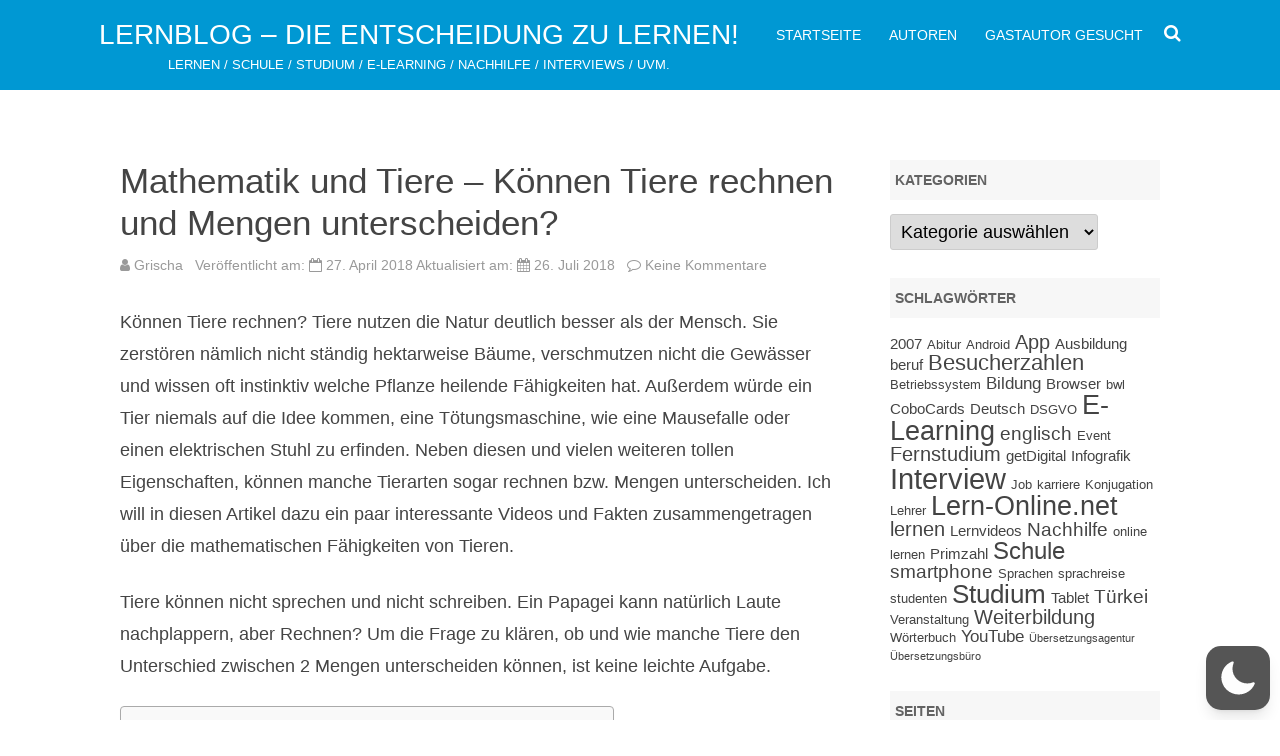

--- FILE ---
content_type: text/html; charset=UTF-8
request_url: https://lern-online.net/blog/mathematik-und-tiere-koennen-tiere-rechnen-und-mengen-unterscheiden/
body_size: 66145
content:
<!DOCTYPE html> <!--[if IE 7]><html class="ie ie7" lang="de"  data-wp-dark-mode-preset="0" prefix="og: https://ogp.me/ns#"> <![endif]--> <!--[if IE 8]><html class="ie ie8" lang="de"  data-wp-dark-mode-preset="0" prefix="og: https://ogp.me/ns#"> <![endif]--> <!--[if !(IE 7) & !(IE 8)]><!--><html lang="de"  data-wp-dark-mode-preset="0" prefix="og: https://ogp.me/ns#"> <!--<![endif]--><head><meta charset="UTF-8" /><meta name="viewport" content="width=device-width" /><link rel="profile" href="https://gmpg.org/xfn/11" /><link rel="pingback" href="https://lern-online.net/blog/xmlrpc.php" /> <!--[if lt IE 9]> <script src="https://lern-online.net/blog/wp-content/themes/rubbersoul/js/html5.js"></script> <![endif]--><style>img:is([sizes="auto" i], [sizes^="auto," i]) { contain-intrinsic-size: 3000px 1500px }</style><title>Mathematik und Tiere - Können Tiere rechnen und Mengen unterscheiden? - Lernblog - die Entscheidung zu lernen!</title><meta name="description" content="Können Tiere rechnen? Viele Tierarten haben die kognitive Fähigkeit Mengen zu verstehen und vergleichen zu können. Dies ist sogar angeboren &amp; muss nicht von den Tieren gelernt werden. Bei Lemuren und Rhesusaffen kann man beweisen, wie sie Mengen unterscheiden können."/><meta name="robots" content="follow, index, max-snippet:-1, max-video-preview:-1, max-image-preview:large"/><link rel="canonical" href="https://lern-online.net/blog/mathematik-und-tiere-koennen-tiere-rechnen-und-mengen-unterscheiden/" /><meta property="og:locale" content="de_DE" /><meta property="og:type" content="article" /><meta property="og:title" content="Mathematik und Tiere - Können Tiere rechnen und Mengen unterscheiden? - Lernblog - die Entscheidung zu lernen!" /><meta property="og:description" content="Können Tiere rechnen? Viele Tierarten haben die kognitive Fähigkeit Mengen zu verstehen und vergleichen zu können. Dies ist sogar angeboren &amp; muss nicht von den Tieren gelernt werden. Bei Lemuren und Rhesusaffen kann man beweisen, wie sie Mengen unterscheiden können." /><meta property="og:url" content="https://lern-online.net/blog/mathematik-und-tiere-koennen-tiere-rechnen-und-mengen-unterscheiden/" /><meta property="article:publisher" content="https://www.facebook.com/LernOnlinenet/" /><meta property="article:tag" content="Lemur" /><meta property="article:tag" content="Menge" /><meta property="article:tag" content="Rechnen" /><meta property="article:tag" content="Rhesusaffe" /><meta property="article:tag" content="Tiere" /><meta property="article:section" content="Mathematik" /><meta property="og:updated_time" content="2018-07-26T10:13:02+02:00" /><meta property="og:image" content="https://lern-online.net/blog/wp-content/lemuren-päarchen-schauen-zur-seite.jpg" /><meta property="og:image:secure_url" content="https://lern-online.net/blog/wp-content/lemuren-päarchen-schauen-zur-seite.jpg" /><meta property="og:image:width" content="640" /><meta property="og:image:height" content="426" /><meta property="og:image:alt" content="Lemuren Päarchen schaut zur Seite" /><meta property="og:image:type" content="image/jpeg" /><meta property="article:published_time" content="2018-04-27T17:21:08+02:00" /><meta property="article:modified_time" content="2018-07-26T10:13:02+02:00" /><meta name="twitter:card" content="summary_large_image" /><meta name="twitter:title" content="Mathematik und Tiere - Können Tiere rechnen und Mengen unterscheiden? - Lernblog - die Entscheidung zu lernen!" /><meta name="twitter:description" content="Können Tiere rechnen? Viele Tierarten haben die kognitive Fähigkeit Mengen zu verstehen und vergleichen zu können. Dies ist sogar angeboren &amp; muss nicht von den Tieren gelernt werden. Bei Lemuren und Rhesusaffen kann man beweisen, wie sie Mengen unterscheiden können." /><meta name="twitter:site" content="@LernOnlinenet" /><meta name="twitter:creator" content="@Grischa" /><meta name="twitter:image" content="https://lern-online.net/blog/wp-content/lemuren-päarchen-schauen-zur-seite.jpg" /><meta name="twitter:label1" content="Verfasst von" /><meta name="twitter:data1" content="Grischa" /><meta name="twitter:label2" content="Lesedauer" /><meta name="twitter:data2" content="6 Minuten" /> <script type="application/ld+json" class="rank-math-schema">{"@context":"https://schema.org","@graph":[{"@type":["Person","Organization"],"@id":"https://lern-online.net/blog/#person","name":"Lernblog - die Entscheidung zu lernen!","sameAs":["https://www.facebook.com/LernOnlinenet/","https://twitter.com/LernOnlinenet","https://www.youtube.com/channel/UCuNGxM7FflzoqNMCeD1O3bA"]},{"@type":"WebSite","@id":"https://lern-online.net/blog/#website","url":"https://lern-online.net/blog","publisher":{"@id":"https://lern-online.net/blog/#person"},"inLanguage":"de"},{"@type":"ImageObject","@id":"https://lern-online.net/blog/wp-content/lemuren-p\u00e4archen-schauen-zur-seite.jpg","url":"https://lern-online.net/blog/wp-content/lemuren-p\u00e4archen-schauen-zur-seite.jpg","width":"640","height":"426","caption":"Lemuren P\u00e4archen schaut zur Seite","inLanguage":"de"},{"@type":"WebPage","@id":"https://lern-online.net/blog/mathematik-und-tiere-koennen-tiere-rechnen-und-mengen-unterscheiden/#webpage","url":"https://lern-online.net/blog/mathematik-und-tiere-koennen-tiere-rechnen-und-mengen-unterscheiden/","name":"Mathematik und Tiere - K\u00f6nnen Tiere rechnen und Mengen unterscheiden? - Lernblog - die Entscheidung zu lernen!","datePublished":"2018-04-27T17:21:08+02:00","dateModified":"2018-07-26T10:13:02+02:00","isPartOf":{"@id":"https://lern-online.net/blog/#website"},"primaryImageOfPage":{"@id":"https://lern-online.net/blog/wp-content/lemuren-p\u00e4archen-schauen-zur-seite.jpg"},"inLanguage":"de"},{"@type":"Person","@id":"https://lern-online.net/blog/author/grischa/","name":"Grischa","url":"https://lern-online.net/blog/author/grischa/","image":{"@type":"ImageObject","@id":"https://secure.gravatar.com/avatar/60fa55a1ceb82c06202d4fdc91b1b7a420913e8a54d7d743ab5ddb2a53e817bc?s=96&amp;d=mm&amp;r=g","url":"https://secure.gravatar.com/avatar/60fa55a1ceb82c06202d4fdc91b1b7a420913e8a54d7d743ab5ddb2a53e817bc?s=96&amp;d=mm&amp;r=g","caption":"Grischa","inLanguage":"de"},"sameAs":["https://www.lern-online.net","https://twitter.com/Grischa"]},{"@type":"BlogPosting","headline":"Mathematik und Tiere - K\u00f6nnen Tiere rechnen und Mengen unterscheiden? - Lernblog - die Entscheidung zu lernen!","keywords":"Tiere rechnen","datePublished":"2018-04-27T17:21:08+02:00","dateModified":"2018-07-26T10:13:02+02:00","author":{"@id":"https://lern-online.net/blog/author/grischa/","name":"Grischa"},"publisher":{"@id":"https://lern-online.net/blog/#person"},"description":"K\u00f6nnen Tiere rechnen? Viele Tierarten haben die kognitive F\u00e4higkeit Mengen zu verstehen und vergleichen zu k\u00f6nnen. Dies ist sogar angeboren &amp; muss nicht von den Tieren gelernt werden. Bei Lemuren und Rhesusaffen kann man beweisen, wie sie Mengen unterscheiden k\u00f6nnen.","name":"Mathematik und Tiere - K\u00f6nnen Tiere rechnen und Mengen unterscheiden? - Lernblog - die Entscheidung zu lernen!","@id":"https://lern-online.net/blog/mathematik-und-tiere-koennen-tiere-rechnen-und-mengen-unterscheiden/#richSnippet","isPartOf":{"@id":"https://lern-online.net/blog/mathematik-und-tiere-koennen-tiere-rechnen-und-mengen-unterscheiden/#webpage"},"image":{"@id":"https://lern-online.net/blog/wp-content/lemuren-p\u00e4archen-schauen-zur-seite.jpg"},"inLanguage":"de","mainEntityOfPage":{"@id":"https://lern-online.net/blog/mathematik-und-tiere-koennen-tiere-rechnen-und-mengen-unterscheiden/#webpage"}}]}</script> <link href='https://fonts.gstatic.com' crossorigin rel='preconnect' /><link rel="alternate" type="application/rss+xml" title="Lernblog - die Entscheidung zu lernen! &raquo; Feed" href="https://lern-online.net/blog/feed/" /><link rel="alternate" type="application/rss+xml" title="Lernblog - die Entscheidung zu lernen! &raquo; Kommentar-Feed" href="https://lern-online.net/blog/comments/feed/" /><link rel="alternate" type="application/rss+xml" title="Lernblog - die Entscheidung zu lernen! &raquo; Mathematik und Tiere &#8211; Können Tiere rechnen und Mengen unterscheiden?-Kommentar-Feed" href="https://lern-online.net/blog/mathematik-und-tiere-koennen-tiere-rechnen-und-mengen-unterscheiden/feed/" /><!-- <link rel='stylesheet' id='wp-dark-mode-css' href='https://lern-online.net/blog/wp-content/plugins/wp-dark-mode/assets/css/app.min.css' type='text/css' media='all' /> -->
<link rel="stylesheet" type="text/css" href="//lern-online.net/blog/wp-content/cache/wpfc-minified/ma3hqm92/aaway.css" media="all"/><style id='wp-dark-mode-inline-css' type='text/css'>html[data-wp-dark-mode-active], [data-wp-dark-mode-loading] {
--wpdm-body-filter: brightness(100%) contrast(90%) grayscale(0%) sepia(10%);
--wpdm-grayscale: 0%;
--wpdm-img-brightness: 100%;
--wpdm-img-grayscale: 0%;
--wpdm-video-brightness: 100%;
--wpdm-video-grayscale: 0%;
--wpdm-large-font-sized: 1em;
}
.wp-dark-mode-active, [data-wp-dark-mode-active] {
--wpdm-background-color: #232323;
--wpdm-text-color: #f0f0f0; }</style><!-- <link rel='stylesheet' id='wp-block-library-css' href='https://lern-online.net/blog/wp-includes/css/dist/block-library/style.min.css' type='text/css' media='all' /> -->
<link rel="stylesheet" type="text/css" href="//lern-online.net/blog/wp-content/cache/wpfc-minified/86s3xry3/aaway.css" media="all"/><style id='classic-theme-styles-inline-css' type='text/css'>/*! This file is auto-generated */
.wp-block-button__link{color:#fff;background-color:#32373c;border-radius:9999px;box-shadow:none;text-decoration:none;padding:calc(.667em + 2px) calc(1.333em + 2px);font-size:1.125em}.wp-block-file__button{background:#32373c;color:#fff;text-decoration:none}</style><style id='global-styles-inline-css' type='text/css'>:root{--wp--preset--aspect-ratio--square: 1;--wp--preset--aspect-ratio--4-3: 4/3;--wp--preset--aspect-ratio--3-4: 3/4;--wp--preset--aspect-ratio--3-2: 3/2;--wp--preset--aspect-ratio--2-3: 2/3;--wp--preset--aspect-ratio--16-9: 16/9;--wp--preset--aspect-ratio--9-16: 9/16;--wp--preset--color--black: #000000;--wp--preset--color--cyan-bluish-gray: #abb8c3;--wp--preset--color--white: #ffffff;--wp--preset--color--pale-pink: #f78da7;--wp--preset--color--vivid-red: #cf2e2e;--wp--preset--color--luminous-vivid-orange: #ff6900;--wp--preset--color--luminous-vivid-amber: #fcb900;--wp--preset--color--light-green-cyan: #7bdcb5;--wp--preset--color--vivid-green-cyan: #00d084;--wp--preset--color--pale-cyan-blue: #8ed1fc;--wp--preset--color--vivid-cyan-blue: #0693e3;--wp--preset--color--vivid-purple: #9b51e0;--wp--preset--gradient--vivid-cyan-blue-to-vivid-purple: linear-gradient(135deg,rgba(6,147,227,1) 0%,rgb(155,81,224) 100%);--wp--preset--gradient--light-green-cyan-to-vivid-green-cyan: linear-gradient(135deg,rgb(122,220,180) 0%,rgb(0,208,130) 100%);--wp--preset--gradient--luminous-vivid-amber-to-luminous-vivid-orange: linear-gradient(135deg,rgba(252,185,0,1) 0%,rgba(255,105,0,1) 100%);--wp--preset--gradient--luminous-vivid-orange-to-vivid-red: linear-gradient(135deg,rgba(255,105,0,1) 0%,rgb(207,46,46) 100%);--wp--preset--gradient--very-light-gray-to-cyan-bluish-gray: linear-gradient(135deg,rgb(238,238,238) 0%,rgb(169,184,195) 100%);--wp--preset--gradient--cool-to-warm-spectrum: linear-gradient(135deg,rgb(74,234,220) 0%,rgb(151,120,209) 20%,rgb(207,42,186) 40%,rgb(238,44,130) 60%,rgb(251,105,98) 80%,rgb(254,248,76) 100%);--wp--preset--gradient--blush-light-purple: linear-gradient(135deg,rgb(255,206,236) 0%,rgb(152,150,240) 100%);--wp--preset--gradient--blush-bordeaux: linear-gradient(135deg,rgb(254,205,165) 0%,rgb(254,45,45) 50%,rgb(107,0,62) 100%);--wp--preset--gradient--luminous-dusk: linear-gradient(135deg,rgb(255,203,112) 0%,rgb(199,81,192) 50%,rgb(65,88,208) 100%);--wp--preset--gradient--pale-ocean: linear-gradient(135deg,rgb(255,245,203) 0%,rgb(182,227,212) 50%,rgb(51,167,181) 100%);--wp--preset--gradient--electric-grass: linear-gradient(135deg,rgb(202,248,128) 0%,rgb(113,206,126) 100%);--wp--preset--gradient--midnight: linear-gradient(135deg,rgb(2,3,129) 0%,rgb(40,116,252) 100%);--wp--preset--font-size--small: 13px;--wp--preset--font-size--medium: 20px;--wp--preset--font-size--large: 36px;--wp--preset--font-size--x-large: 42px;--wp--preset--spacing--20: 0.44rem;--wp--preset--spacing--30: 0.67rem;--wp--preset--spacing--40: 1rem;--wp--preset--spacing--50: 1.5rem;--wp--preset--spacing--60: 2.25rem;--wp--preset--spacing--70: 3.38rem;--wp--preset--spacing--80: 5.06rem;--wp--preset--shadow--natural: 6px 6px 9px rgba(0, 0, 0, 0.2);--wp--preset--shadow--deep: 12px 12px 50px rgba(0, 0, 0, 0.4);--wp--preset--shadow--sharp: 6px 6px 0px rgba(0, 0, 0, 0.2);--wp--preset--shadow--outlined: 6px 6px 0px -3px rgba(255, 255, 255, 1), 6px 6px rgba(0, 0, 0, 1);--wp--preset--shadow--crisp: 6px 6px 0px rgba(0, 0, 0, 1);}:where(.is-layout-flex){gap: 0.5em;}:where(.is-layout-grid){gap: 0.5em;}body .is-layout-flex{display: flex;}.is-layout-flex{flex-wrap: wrap;align-items: center;}.is-layout-flex > :is(*, div){margin: 0;}body .is-layout-grid{display: grid;}.is-layout-grid > :is(*, div){margin: 0;}:where(.wp-block-columns.is-layout-flex){gap: 2em;}:where(.wp-block-columns.is-layout-grid){gap: 2em;}:where(.wp-block-post-template.is-layout-flex){gap: 1.25em;}:where(.wp-block-post-template.is-layout-grid){gap: 1.25em;}.has-black-color{color: var(--wp--preset--color--black) !important;}.has-cyan-bluish-gray-color{color: var(--wp--preset--color--cyan-bluish-gray) !important;}.has-white-color{color: var(--wp--preset--color--white) !important;}.has-pale-pink-color{color: var(--wp--preset--color--pale-pink) !important;}.has-vivid-red-color{color: var(--wp--preset--color--vivid-red) !important;}.has-luminous-vivid-orange-color{color: var(--wp--preset--color--luminous-vivid-orange) !important;}.has-luminous-vivid-amber-color{color: var(--wp--preset--color--luminous-vivid-amber) !important;}.has-light-green-cyan-color{color: var(--wp--preset--color--light-green-cyan) !important;}.has-vivid-green-cyan-color{color: var(--wp--preset--color--vivid-green-cyan) !important;}.has-pale-cyan-blue-color{color: var(--wp--preset--color--pale-cyan-blue) !important;}.has-vivid-cyan-blue-color{color: var(--wp--preset--color--vivid-cyan-blue) !important;}.has-vivid-purple-color{color: var(--wp--preset--color--vivid-purple) !important;}.has-black-background-color{background-color: var(--wp--preset--color--black) !important;}.has-cyan-bluish-gray-background-color{background-color: var(--wp--preset--color--cyan-bluish-gray) !important;}.has-white-background-color{background-color: var(--wp--preset--color--white) !important;}.has-pale-pink-background-color{background-color: var(--wp--preset--color--pale-pink) !important;}.has-vivid-red-background-color{background-color: var(--wp--preset--color--vivid-red) !important;}.has-luminous-vivid-orange-background-color{background-color: var(--wp--preset--color--luminous-vivid-orange) !important;}.has-luminous-vivid-amber-background-color{background-color: var(--wp--preset--color--luminous-vivid-amber) !important;}.has-light-green-cyan-background-color{background-color: var(--wp--preset--color--light-green-cyan) !important;}.has-vivid-green-cyan-background-color{background-color: var(--wp--preset--color--vivid-green-cyan) !important;}.has-pale-cyan-blue-background-color{background-color: var(--wp--preset--color--pale-cyan-blue) !important;}.has-vivid-cyan-blue-background-color{background-color: var(--wp--preset--color--vivid-cyan-blue) !important;}.has-vivid-purple-background-color{background-color: var(--wp--preset--color--vivid-purple) !important;}.has-black-border-color{border-color: var(--wp--preset--color--black) !important;}.has-cyan-bluish-gray-border-color{border-color: var(--wp--preset--color--cyan-bluish-gray) !important;}.has-white-border-color{border-color: var(--wp--preset--color--white) !important;}.has-pale-pink-border-color{border-color: var(--wp--preset--color--pale-pink) !important;}.has-vivid-red-border-color{border-color: var(--wp--preset--color--vivid-red) !important;}.has-luminous-vivid-orange-border-color{border-color: var(--wp--preset--color--luminous-vivid-orange) !important;}.has-luminous-vivid-amber-border-color{border-color: var(--wp--preset--color--luminous-vivid-amber) !important;}.has-light-green-cyan-border-color{border-color: var(--wp--preset--color--light-green-cyan) !important;}.has-vivid-green-cyan-border-color{border-color: var(--wp--preset--color--vivid-green-cyan) !important;}.has-pale-cyan-blue-border-color{border-color: var(--wp--preset--color--pale-cyan-blue) !important;}.has-vivid-cyan-blue-border-color{border-color: var(--wp--preset--color--vivid-cyan-blue) !important;}.has-vivid-purple-border-color{border-color: var(--wp--preset--color--vivid-purple) !important;}.has-vivid-cyan-blue-to-vivid-purple-gradient-background{background: var(--wp--preset--gradient--vivid-cyan-blue-to-vivid-purple) !important;}.has-light-green-cyan-to-vivid-green-cyan-gradient-background{background: var(--wp--preset--gradient--light-green-cyan-to-vivid-green-cyan) !important;}.has-luminous-vivid-amber-to-luminous-vivid-orange-gradient-background{background: var(--wp--preset--gradient--luminous-vivid-amber-to-luminous-vivid-orange) !important;}.has-luminous-vivid-orange-to-vivid-red-gradient-background{background: var(--wp--preset--gradient--luminous-vivid-orange-to-vivid-red) !important;}.has-very-light-gray-to-cyan-bluish-gray-gradient-background{background: var(--wp--preset--gradient--very-light-gray-to-cyan-bluish-gray) !important;}.has-cool-to-warm-spectrum-gradient-background{background: var(--wp--preset--gradient--cool-to-warm-spectrum) !important;}.has-blush-light-purple-gradient-background{background: var(--wp--preset--gradient--blush-light-purple) !important;}.has-blush-bordeaux-gradient-background{background: var(--wp--preset--gradient--blush-bordeaux) !important;}.has-luminous-dusk-gradient-background{background: var(--wp--preset--gradient--luminous-dusk) !important;}.has-pale-ocean-gradient-background{background: var(--wp--preset--gradient--pale-ocean) !important;}.has-electric-grass-gradient-background{background: var(--wp--preset--gradient--electric-grass) !important;}.has-midnight-gradient-background{background: var(--wp--preset--gradient--midnight) !important;}.has-small-font-size{font-size: var(--wp--preset--font-size--small) !important;}.has-medium-font-size{font-size: var(--wp--preset--font-size--medium) !important;}.has-large-font-size{font-size: var(--wp--preset--font-size--large) !important;}.has-x-large-font-size{font-size: var(--wp--preset--font-size--x-large) !important;}
:where(.wp-block-post-template.is-layout-flex){gap: 1.25em;}:where(.wp-block-post-template.is-layout-grid){gap: 1.25em;}
:where(.wp-block-columns.is-layout-flex){gap: 2em;}:where(.wp-block-columns.is-layout-grid){gap: 2em;}
:root :where(.wp-block-pullquote){font-size: 1.5em;line-height: 1.6;}</style><!-- <link rel='stylesheet' id='ez-toc-css' href='https://lern-online.net/blog/wp-content/plugins/easy-table-of-contents/assets/css/screen.min.css' type='text/css' media='all' /> -->
<link rel="stylesheet" type="text/css" href="//lern-online.net/blog/wp-content/cache/wpfc-minified/kz7get5c/aawlc.css" media="all"/><style id='ez-toc-inline-css' type='text/css'>div#ez-toc-container .ez-toc-title {font-size: 120%;}div#ez-toc-container .ez-toc-title {font-weight: 500;}div#ez-toc-container ul li , div#ez-toc-container ul li a {font-size: 95%;}div#ez-toc-container ul li , div#ez-toc-container ul li a {font-weight: 500;}div#ez-toc-container nav ul ul li {font-size: 90%;}
.ez-toc-container-direction {direction: ltr;}.ez-toc-counter ul{counter-reset: item ;}.ez-toc-counter nav ul li a::before {content: counters(item, '.', decimal) '. ';display: inline-block;counter-increment: item;flex-grow: 0;flex-shrink: 0;margin-right: .2em; float: left; }.ez-toc-widget-direction {direction: ltr;}.ez-toc-widget-container ul{counter-reset: item ;}.ez-toc-widget-container nav ul li a::before {content: counters(item, '.', decimal) '. ';display: inline-block;counter-increment: item;flex-grow: 0;flex-shrink: 0;margin-right: .2em; float: left; }</style><!-- <link rel='stylesheet' id='rubbersoul-style-css' href='https://lern-online.net/blog/wp-content/cache/autoptimize/css/autoptimize_single_a96a452fc6d83ad448ee2324ab8f5990.css' type='text/css' media='all' /> -->
<link rel="stylesheet" type="text/css" href="//lern-online.net/blog/wp-content/cache/wpfc-minified/jy3foeg2/aaway.css" media="all"/> <!--[if lt IE 9]><link rel='stylesheet' id='rubbersoul-ie-css' href='https://lern-online.net/blog/wp-content/themes/rubbersoul/css/ie.css' type='text/css' media='all' /> <![endif]--><!-- <link rel='stylesheet' id='dashicons-css' href='https://lern-online.net/blog/wp-includes/css/dashicons.min.css' type='text/css' media='all' /> --><!-- <link rel='stylesheet' id='font-awesome-css' href='https://lern-online.net/blog/wp-content/themes/rubbersoul/css/font-awesome-4.7.0/css/font-awesome.min.css' type='text/css' media='all' /> -->
<link rel="stylesheet" type="text/css" href="//lern-online.net/blog/wp-content/cache/wpfc-minified/7z89elgn/aaway.css" media="all"/> <script src='//lern-online.net/blog/wp-content/cache/wpfc-minified/drz1i5ny/fxsk4.js' type="text/javascript"></script>
<!-- <script defer type="text/javascript" src="https://lern-online.net/blog/wp-content/cache/autoptimize/js/autoptimize_single_451b0b2a11d4871fa8354048bad72ba8.js" id="wp-dark-mode-automatic-js"></script> --> <script defer id="wp-dark-mode-js-extra" src="[data-uri]"></script> <script src='//lern-online.net/blog/wp-content/cache/wpfc-minified/30wt5cnp/20xfr.js' type="text/javascript"></script>
<!-- <script defer type="text/javascript" src="https://lern-online.net/blog/wp-content/plugins/wp-dark-mode/assets/js/app.min.js" id="wp-dark-mode-js"></script> --> <!-- <script type="text/javascript" src="https://lern-online.net/blog/wp-includes/js/jquery/jquery.min.js" id="jquery-core-js"></script> --> <!-- <script defer type="text/javascript" src="https://lern-online.net/blog/wp-includes/js/jquery/jquery-migrate.min.js" id="jquery-migrate-js"></script> --> <link rel="https://api.w.org/" href="https://lern-online.net/blog/wp-json/" /><link rel="alternate" title="JSON" type="application/json" href="https://lern-online.net/blog/wp-json/wp/v2/posts/3608" /><link rel="EditURI" type="application/rsd+xml" title="RSD" href="https://lern-online.net/blog/xmlrpc.php?rsd" /><link rel='shortlink' href='https://lern-online.net/blog/?p=3608' /><link rel="alternate" title="oEmbed (JSON)" type="application/json+oembed" href="https://lern-online.net/blog/wp-json/oembed/1.0/embed?url=https%3A%2F%2Flern-online.net%2Fblog%2Fmathematik-und-tiere-koennen-tiere-rechnen-und-mengen-unterscheiden%2F" /><link rel="alternate" title="oEmbed (XML)" type="text/xml+oembed" href="https://lern-online.net/blog/wp-json/oembed/1.0/embed?url=https%3A%2F%2Flern-online.net%2Fblog%2Fmathematik-und-tiere-koennen-tiere-rechnen-und-mengen-unterscheiden%2F&#038;format=xml" /><style data-context="foundation-flickity-css">/*! Flickity v2.0.2
http://flickity.metafizzy.co
---------------------------------------------- */.flickity-enabled{position:relative}.flickity-enabled:focus{outline:0}.flickity-viewport{overflow:hidden;position:relative;height:100%}.flickity-slider{position:absolute;width:100%;height:100%}.flickity-enabled.is-draggable{-webkit-tap-highlight-color:transparent;tap-highlight-color:transparent;-webkit-user-select:none;-moz-user-select:none;-ms-user-select:none;user-select:none}.flickity-enabled.is-draggable .flickity-viewport{cursor:move;cursor:-webkit-grab;cursor:grab}.flickity-enabled.is-draggable .flickity-viewport.is-pointer-down{cursor:-webkit-grabbing;cursor:grabbing}.flickity-prev-next-button{position:absolute;top:50%;width:44px;height:44px;border:none;border-radius:50%;background:#fff;background:hsla(0,0%,100%,.75);cursor:pointer;-webkit-transform:translateY(-50%);transform:translateY(-50%)}.flickity-prev-next-button:hover{background:#fff}.flickity-prev-next-button:focus{outline:0;box-shadow:0 0 0 5px #09f}.flickity-prev-next-button:active{opacity:.6}.flickity-prev-next-button.previous{left:10px}.flickity-prev-next-button.next{right:10px}.flickity-rtl .flickity-prev-next-button.previous{left:auto;right:10px}.flickity-rtl .flickity-prev-next-button.next{right:auto;left:10px}.flickity-prev-next-button:disabled{opacity:.3;cursor:auto}.flickity-prev-next-button svg{position:absolute;left:20%;top:20%;width:60%;height:60%}.flickity-prev-next-button .arrow{fill:#333}.flickity-page-dots{position:absolute;width:100%;bottom:-25px;padding:0;margin:0;list-style:none;text-align:center;line-height:1}.flickity-rtl .flickity-page-dots{direction:rtl}.flickity-page-dots .dot{display:inline-block;width:10px;height:10px;margin:0 8px;background:#333;border-radius:50%;opacity:.25;cursor:pointer}.flickity-page-dots .dot.is-selected{opacity:1}</style><style data-context="foundation-slideout-css">.slideout-menu{position:fixed;left:0;top:0;bottom:0;right:auto;z-index:0;width:256px;overflow-y:auto;-webkit-overflow-scrolling:touch;display:none}.slideout-menu.pushit-right{left:auto;right:0}.slideout-panel{position:relative;z-index:1;will-change:transform}.slideout-open,.slideout-open .slideout-panel,.slideout-open body{overflow:hidden}.slideout-open .slideout-menu{display:block}.pushit{display:none}</style><style type='text/css'>a {color: #0098D3;}
a:hover {color: #0098D3;}
.social-icon-wrapper a:hover {color: #0098D3;}
.prefix-widget-title {color: #0098D3;}
.term-icon {color: #0098D3;}
.wrapper-search-top-bar {background-color:#0098D3;}
.sub-title a:hover {color:#0098D3;}
.entry-content a:visited,.comment-content a:visited {color:#0098D3;}
input[type="submit"] {background-color:#0098D3 !important;}
.bypostauthor cite span {background-color:#0098D3;}
.wrapper-cabecera {background-color:#0098D3;}
.main-navigation {background-color:#0098D3;}
.entry-header .entry-title a:hover {color:#0098D3 ;}
.archive-header {border-left-color:#0098D3;}
.featured-post {border-left-color:#0098D3 !important;}
.main-navigation a:hover,
.main-navigation a:focus {
color: #0098D3;
}
.widget-area .widget a:hover {
color: #0098D3 !important;
}
footer[role="contentinfo"] a:hover {
color: #0098D3;
}
.entry-meta a:hover {
color: #0098D3;
}
.format-status .entry-header header a:hover {
color: #0098D3;
}
.comments-area article header a:hover {
color: #0098D3;
}
a.comment-reply-link:hover,
a.comment-edit-link:hover {
color: #0098D3;
}
.currenttext, .paginacion a:hover {background-color:#0098D3;}
.aside{border-left-color:#0098D3 !important;}
blockquote{border-left-color:#0098D3;}
h2.comments-title {border-left-color:#0098D3;}
.wrapper-cabecera {
height:70px;
height:5rem;
overflow: inherit;
}
#page{clear:both;}
body.custom-font-enabled {font-family: "Open Sans", Arial, Verdana;}
@media screen and (min-width: 600px) {
#primary {float:left;}
#secondary {float:right;}
.site-content {
border-left: none;
padding-left:0;
padding-right: 24px;
padding-right:1.714285714285714rem;
}
}</style><link rel="icon" href="https://lern-online.net/blog/wp-content/favicon.png" sizes="32x32" /><link rel="icon" href="https://lern-online.net/blog/wp-content/favicon.png" sizes="192x192" /><link rel="apple-touch-icon" href="https://lern-online.net/blog/wp-content/favicon.png" /><meta name="msapplication-TileImage" content="https://lern-online.net/blog/wp-content/favicon.png" /><style>.ios7.web-app-mode.has-fixed header{ background-color: rgba(3,122,221,.88);}</style><style type="text/css" id="wp-custom-css">blockquote cite {
color: #999999;
font-size: 14px;
display: block;
margin-top: 5px;
}
blockquote cite:before {
content: "\2014 \2009";
}</style></head><body class="wp-singular post-template-default single single-post postid-3608 single-format-standard wp-theme-rubbersoul custom-font-enabled"><header id="masthead" class="site-header"><div class="wrapper-cabecera"><div class="blogname-y-menu"><div class="boton-menu-movil"><i class="fa fa-align-justify fa-2x"></i></div><div class="titulo-descripcion"><p class="site-title"><a href="https://lern-online.net/blog/" title="Lernblog &#8211; die Entscheidung zu lernen!" rel="home">Lernblog &#8211; die Entscheidung zu lernen!</a></p><p class="site-description">Lernen / Schule / Studium / E-Learning / Nachhilfe / Interviews / uvm.</p></div><div class="toggle-search"><i class="fa fa-search"></i></div><div style="position:relative;"><div id="menu-movil"><div class="search-form-movil"><form method="get" id="searchform-movil" action="https://lern-online.net/blog/"> <label for="x" class="assistive-text">Search</label> <input type="search" class="txt-search-movil" placeholder="Search..." name="x" id="x" /> <input type="submit" name="submit" id="btn-search-movil" value="Search" /></form></div><div class="menu-movil-enlaces"><div class="nav-menu"><ul><li ><a href="https://lern-online.net/blog/">Startseite</a></li><li class="page_item page-item-84"><a href="https://lern-online.net/blog/autoren/">Autoren</a></li><li class="page_item page-item-133"><a href="https://lern-online.net/blog/gastautor-gesucht/">Gastautor gesucht</a></li></ul></div></div><div class="social-icon-wrapper-movil"> <a href="https://twitter.com" title="Twitter" target="_blank"><i class="fa fa-twitter"></i></a> <a href="https://facebook.com" title="Facebook" target="_blank"><i class="fa fa-facebook"></i></a> <a href="https://plus.google.com" title="Google Plus" target="_blank"><i class="fa fa-google-plus"></i></a> <a href="https://linkedin.com" title="LindedIn" target="_blank"><i class="fa fa-linkedin"></i></a> <a href="https://youtube.com" title="YouTube" target="_blank"><i class="fa fa-youtube"></i></a> <a href="http://instagram.com" title="Instagram" target="_blank"><i class="fa fa-instagram"></i></a> <a href="https://pinterest.com" title="Pinterest" target="_blank"><i class="fa fa-pinterest"></i></a> <a class="rss" href="http://wordpress.org" title="RSS" target="_blank"><i class="fa fa-rss"></i></a></div></div></div><div class="wrapper-site-navigation"><nav id="site-navigation" class="main-navigation"><div class="nav-menu"><ul><li ><a href="https://lern-online.net/blog/">Startseite</a></li><li class="page_item page-item-84"><a href="https://lern-online.net/blog/autoren/">Autoren</a></li><li class="page_item page-item-133"><a href="https://lern-online.net/blog/gastautor-gesucht/">Gastautor gesucht</a></li></ul></div></nav><div class="wrapper-search-top-bar"><div class="search-top-bar"><div><form method="get" id="searchform-toggle" action="https://lern-online.net/blog/"> <label for="y" class="assistive-text">Search</label> <input type="search" class="txt-search" name="y" id="y" /> <input type="submit" name="submit" id="btn-search" value="Search" /></form></div></div></div></div></div></div></header><div id="page" class="hfeed site"><div id="main" class="wrapper"><div id="primary" class="site-content"><div id="content" role="main"><article id="post-3608" class="post-3608 post type-post status-publish format-standard has-post-thumbnail hentry category-mathematik tag-lemur tag-menge tag-rechnen tag-rhesusaffe tag-tiere"><header class="entry-header"><h1 class="entry-title">Mathematik und Tiere &#8211; Können Tiere rechnen und Mengen unterscheiden?</h1><div class='sub-title'><div class="autor-fecha"> <i class="fa fa-user"></i> <span class='author vcard'><a class='fn' rel='author' href='https://lern-online.net/blog/author/grischa/'>Grischa</a></span> &nbsp;&nbsp;Veröffentlicht am: <i class="fa fa-calendar-o"></i> <time class='entry-date published' datetime='2018-04-27T17:21:08+02:00'>27. April 2018</time> Aktualisiert am: <i class='fa fa-calendar'></i> <time class='updated' datetime='2018-07-26T10:13:02+02:00'>26. Juli 2018</time> &nbsp;&nbsp;<i class="fa fa-comment-o"></i> <a href="https://lern-online.net/blog/mathematik-und-tiere-koennen-tiere-rechnen-und-mengen-unterscheiden/#respond">Keine Kommentare<span class="screen-reader-text"> zu Mathematik und Tiere &#8211; Können Tiere rechnen und Mengen unterscheiden?</span></a></div></div></header><div class="sub-title-widget-area"></div><div class="entry-content"><p>Können Tiere rechnen? Tiere nutzen die Natur deutlich besser als der Mensch. Sie zerstören nämlich nicht ständig hektarweise Bäume, verschmutzen nicht die Gewässer und wissen oft instinktiv welche Pflanze heilende Fähigkeiten hat. Außerdem würde ein Tier niemals auf die Idee kommen, eine Tötungsmaschine, wie eine Mausefalle oder einen elektrischen Stuhl zu erfinden. Neben diesen und vielen weiteren tollen Eigenschaften, können manche Tierarten sogar rechnen bzw. Mengen unterscheiden. Ich will in diesen Artikel dazu ein paar interessante Videos und Fakten zusammengetragen über die mathematischen Fähigkeiten von Tieren.</p><p><span id="more-3608"></span></p><p>Tiere können nicht sprechen und nicht schreiben. Ein Papagei kann natürlich Laute nachplappern, aber Rechnen? Um die Frage zu klären, ob und wie manche Tiere den Unterschied zwischen 2 Mengen unterscheiden können, ist keine leichte Aufgabe.</p><div id="ez-toc-container" class="ez-toc-v2_0_76 counter-flat ez-toc-counter ez-toc-grey ez-toc-container-direction"><p class="ez-toc-title" style="cursor:inherit">INHALTSVERZEICHNIS</p> <label for="ez-toc-cssicon-toggle-item-69175c5b318aa" class="ez-toc-cssicon-toggle-label"><span class=""><span class="eztoc-hide" style="display:none;">Toggle</span><span class="ez-toc-icon-toggle-span"><svg style="fill: #999;color:#999" xmlns="http://www.w3.org/2000/svg" class="list-377408" width="20px" height="20px" viewBox="0 0 24 24" fill="none"><path d="M6 6H4v2h2V6zm14 0H8v2h12V6zM4 11h2v2H4v-2zm16 0H8v2h12v-2zM4 16h2v2H4v-2zm16 0H8v2h12v-2z" fill="currentColor"></path></svg><svg style="fill: #999;color:#999" class="arrow-unsorted-368013" xmlns="http://www.w3.org/2000/svg" width="10px" height="10px" viewBox="0 0 24 24" version="1.2" baseProfile="tiny"><path d="M18.2 9.3l-6.2-6.3-6.2 6.3c-.2.2-.3.4-.3.7s.1.5.3.7c.2.2.4.3.7.3h11c.3 0 .5-.1.7-.3.2-.2.3-.5.3-.7s-.1-.5-.3-.7zM5.8 14.7l6.2 6.3 6.2-6.3c.2-.2.3-.5.3-.7s-.1-.5-.3-.7c-.2-.2-.4-.3-.7-.3h-11c-.3 0-.5.1-.7.3-.2.2-.3.5-.3.7s.1.5.3.7z"/></svg></span></span></label><input type="checkbox"  id="ez-toc-cssicon-toggle-item-69175c5b318aa"  aria-label="Toggle" /><nav><ul class='ez-toc-list ez-toc-list-level-1 ' ><li class='ez-toc-page-1'><a class="ez-toc-link ez-toc-heading-1" href="#Koennen_wirklich_Tiere_rechnen" >Können wirklich Tiere rechnen ?</a></li><li class='ez-toc-page-1'><a class="ez-toc-link ez-toc-heading-2" href="#Lemuren_im_Duke_Lemur_Center" >Lemuren im Duke Lemur Center</a></li><li class='ez-toc-page-1'><a class="ez-toc-link ez-toc-heading-3" href="#Lemuren_koennen_tatsaechlich_Mengen_unterscheiden" >Lemuren können tatsächlich Mengen unterscheiden</a></li><li class='ez-toc-page-1'><a class="ez-toc-link ez-toc-heading-4" href="#Hunde_kann_man_das_Rechnen_beibringen" >Hunde kann man das Rechnen beibringen</a></li><li class='ez-toc-page-1'><a class="ez-toc-link ez-toc-heading-5" href="#Rechenkuenste_der_Tiere_SWR2_Wissen" >Rechenkünste der Tiere SWR2 Wissen</a></li><li class='ez-toc-page-1'><a class="ez-toc-link ez-toc-heading-6" href="#Podiumsdiskussion_zu_kognitiven_Faehigkeiten_an_der_Uni_Bonn" >Podiumsdiskussion zu kognitiven Fähigkeiten an der Uni Bonn</a></li></ul></nav></div><h2><span class="ez-toc-section" id="Koennen_wirklich_Tiere_rechnen"></span>Können wirklich Tiere rechnen ?<span class="ez-toc-section-end"></span></h2><p>Natürlich kann man manchen Tiere Sachen beibringen, wo man scheinbar mathematische Fähigkeiten erkennen könnte, aber dies wäre dann auch nicht wissenschaftlich korrekt.</p><p>Man müsste beweisen können, dass Tiere, die mit uns Menschen verwandt sind, schon von Geburt an ein mathematisches Grundverständnis haben. Dies gelang bereits in Duke Lemur Center von der Duke University im US-Bundesstaat South Carolina.</p><h2><span class="ez-toc-section" id="Lemuren_im_Duke_Lemur_Center"></span>Lemuren im Duke Lemur Center<span class="ez-toc-section-end"></span></h2><p>Das Duke Lemur Center besitzt die weltweit größte Anzahl an den vielfältigste Lemuren. Lemuren sind eine Teilordnung der Primaten. Die Gruppe der Feuchtnasenaffen, die man früher Halbaffen nannte, gehören Lemuren an. Nur umgangssprachlich spricht man von Affen, wenn man jegliche Primaten meint. Eigentlich sind Affen Trockennasenprimaten, also müsste man bei Lemuren explizit nicht von einer Affenart sprechen.</p><p>Es lebten bereits 39 verschiedene Lemuren-, Galagos- (Buschbabys), Loris- (Faulaffen) und Koboldmakisarten auf dem Duke Lemur Center. 2016 feierte man dort 50 Jahre bahnbrechende Forschung und Erhaltung von Lemuren.</p><div id="attachment_3610" style="width: 310px" class="wp-caption alignleft"><a href="https://lern-online.net/blog/wp-content/lemuren-päarchen-schauen-zur-seite.jpg"><img fetchpriority="high" decoding="async" aria-describedby="caption-attachment-3610" class="wp-image-3610 size-medium" src="https://lern-online.net/blog/wp-content/lemuren-päarchen-schauen-zur-seite-300x200.jpg" alt="Tiere rechnen Lemuren können Mengen unterscheiden" width="300" height="200" srcset="https://lern-online.net/blog/wp-content/lemuren-päarchen-schauen-zur-seite-300x200.jpg 300w, https://lern-online.net/blog/wp-content/lemuren-päarchen-schauen-zur-seite-624x415.jpg 624w, https://lern-online.net/blog/wp-content/lemuren-päarchen-schauen-zur-seite.jpg 640w" sizes="(max-width: 300px) 100vw, 300px" /></a><p id="caption-attachment-3610" class="wp-caption-text">Lemuren können Mengen unterscheiden</p></div><p>Lemuren sind nämlich selten und somit gefährdet. Normalerweise kommen Lemuren ausschließlich auf der Insel Madagaskar oder kleineren Inseln in der Nähe an. Das erinnert mich immer an die lustigen Lemuren Julien, Maurice und Mort aus der Filmreihe aus dem computernanimierten Trickfilm <a href="https://amzn.to/2I4MsPg" target="_blank" rel="noopener">Madagascar*</a>.</p><p>&nbsp;</p><p>&nbsp;</p><div id="attachment_3611" style="width: 310px" class="wp-caption alignright"><a href="https://lern-online.net/blog/wp-content/zwei-rhesusaffen-auf-einem-berg.jpg"><img decoding="async" aria-describedby="caption-attachment-3611" class="wp-image-3611 size-medium" src="https://lern-online.net/blog/wp-content/zwei-rhesusaffen-auf-einem-berg-300x169.jpg" alt="Rhesusaffen haben auch die Fähigkeit Mengen zu unterscheiden" width="300" height="169" srcset="https://lern-online.net/blog/wp-content/zwei-rhesusaffen-auf-einem-berg-300x169.jpg 300w, https://lern-online.net/blog/wp-content/zwei-rhesusaffen-auf-einem-berg-624x351.jpg 624w, https://lern-online.net/blog/wp-content/zwei-rhesusaffen-auf-einem-berg.jpg 640w" sizes="(max-width: 300px) 100vw, 300px" /></a><p id="caption-attachment-3611" class="wp-caption-text">Rhesusaffen haben auch die Fähigkeit Mengen zu unterscheiden</p></div><p>Rhesusaffe ist die zweite Primatenart, mit denen man erfolgreich bewiesen hat, das sie Mengen unterscheiden können. Sie sind aus der Gattung der Makaken, die innerhalb der Familie der Meerkatzenverwandten sind. Hundsaffen ist ein anderer Begriff für Meerkatzenverwandten.  Diese Tierfamilie hat mit 160 Arten die artenreichste Primatenfamilie.</p><p>Sie spielten in der Geschichte der Medizin eine große Rolle und wurden daher der Rhesusfaktor nach ihnen benannt und nicht umgekehrt. Am Blut der Rhesusaffen wurde zum ersten Mal nämlich der Rhesusfaktor festgestellt. Der Österreicher Karl Landsteiner hatten 1937 zusammen mit dem Amerikaner Alexander Solomon Wiener hatten ein Erythrozyten-Antigen-System entdeckt. Dadurch wurden die Rhesusfaktoren entdeckt. Erythrozyten nennt man die roten Blutkörperchen.</p><h2><span class="ez-toc-section" id="Lemuren_koennen_tatsaechlich_Mengen_unterscheiden"></span>Lemuren können tatsächlich Mengen unterscheiden<span class="ez-toc-section-end"></span></h2><p>Lemuren haben vor 65 Millionen Jahren Vorfahren, die mit uns Menschen ebenfalls verwandt sind. Daher haben die frühesten Primaten viele Gemeinsamkeiten. Im folgenden Video kann man sehen, wie Lemuren bei einem Computerspiel per Touchscreen Mengen instinktiv vergleichen können und hervorragende Leistung vollbringen.</p><p>Im Video sieht man den Lemuren, der den Namen Terrys trägt. Er kann verbal keine Sprache noch Symbole für Zahlen nennen und kann somit nur die Anzahl der Symbole sehen.</p><p>Indem er ein Quadrat anklickt, beginnt ein Spiel. Der Primat sieht 2 Quadrate mit Objekten in verschiedener Anzahl. Wenn Terrys das Quadrat mit der größeren Anzahl an Objekten auswählt, bekommt er eine Belohnung. Diese Tests wurden tausendfach gemacht.</p><p>Bei den vielen Tests hat man die Größe, Farbe und Form der Objekte ständig variiert und es gab keine weiteren Hinweise für die Lemuren. Daher kann man eindeutig beweisen, das Lemuren und Rhesusaffen können Mengen unterscheiden.</p><p>Dies macht der Primat nicht wie ein Menschenkind 1,2,3 &#8230; Die Forscherin  Liss Brennen vom Duke Lemur Center spricht von einer Reaktion auf die abstrakte Essenz, was eine Zahl ist.</p><p>Im Video heißt es am Ende auch Ratten, Tauben, Fische, Waschbären, Insekten, Pferde und Elefanten haben ein Gespür für Mengen.</p><p><iframe src="https://www.youtube-nocookie.com/embed/jwpGp59WGGM?rel=0&amp;controls=0&amp;showinfo=0&amp;start=1272" width="560" height="315" frameborder="0" allowfullscreen="allowfullscreen"></iframe><br /> <span style="text-align: center; margin-bottom: 3em; font-size: x-small; margin-before: 2.33em; margin-after: 2.33em; color: grey;">Video: Arte-Doku: Lemuren im Duke Lemur Center von der Duke University können Mengen unterscheiden</span></p><p>Auch wenn die Lemuren natürlich überhaupt nicht an die Fähigkeiten von Mathematik Genies wie den mehrmaligen deutschen Mathematik-Meister <a href="https://lern-online.net/blog/2013/03/17/gert-mittring-rechnen-mit-dem-weltmeister/">Gert Mittring</a> erreichen, ist ihre Leistung sehr bemerkenswert.  Solche Lemuren wären wohl auch passende Haustiere für das Rechengenie mit Inselbegabung (Savant-Syndrom) <a href="https://lern-online.net/blog/2007/05/24/ruediger-gamm-mathematischer-savants-und-inselbegabung/">Rüdiger Gamm</a>.</p><h2><span class="ez-toc-section" id="Hunde_kann_man_das_Rechnen_beibringen"></span>Hunde kann man das Rechnen beibringen<span class="ez-toc-section-end"></span></h2><p>Im Video sieht man den Komiker Florin der seinen Hund Catos nach der Lösung von 2+2 fragt. Der Hund antwortet richtig mit 4 mal bellen. Florin sagt, man kann dies sogar mit jeden Hund machen. Delphine,Pferde und Elefanten können auch rechnen, meint Florin.</p><p>Daniel Hanus vom Max-Planck-Institut EVA in Leipzig forscht und untersucht, ob Tiere einen Sinn für Zahlen haben. EVA steht für evolutionäre Anthropologie . Unter der Anthropologie versteht man die Wissenschaft vom Menschen. Mehr Informationen zum<a href="https://www.lern-online.net/biologie/evolution/"> Themenschwerpunkt Evolution</a> findet ihr in unseren Biologie Portal. Die naturwissenschaftliche Anthropologie befasst sich nämlich mit dem Menschen nach der <a href="https://www.lern-online.net/biologie/evolution/evolutionstheorien/">Evolutionstheorie</a> von Charles Darwin und spricht daher von einem biologischen Wesen.</p><p><iframe loading="lazy" src="https://www.youtube-nocookie.com/embed/HQxi8tU5uOs?controls=0" width="560" height="315" frameborder="0" allowfullscreen="allowfullscreen"></iframe><br /> <span style="text-align: center; margin-bottom: 3em; font-size: x-small; margin-before: 2.33em; margin-after: 2.33em; color: grey;">Video: Deutsche Welle Projekt Zukunft zu der Frage: Können Tiere rechnen?</span></p><p>So behauptet Daniel Hanus die Fähigkeit der Tiere kann man nicht als Mathematik bzw. das Rechnen bezeichnen. Der Umgang mit Menschen gehört jedoch zu ihrem natürlichen Repertoire.</p><h2><span class="ez-toc-section" id="Rechenkuenste_der_Tiere_SWR2_Wissen"></span>Rechenkünste der Tiere SWR2 Wissen<span class="ez-toc-section-end"></span></h2><p>Eine weitere interessante Sendung zum Thema gibt es auch von Südwestlichen Rundfunk. Es wird unter anderem versucht, die Frage zu beantworten, ob Tiere zählen können.</p><p><iframe loading="lazy" src="https://www.swr.de/swr2/programm/sendungen/wissen/die-rechenkuenste-der-tiere/-/id=660374/did=19509432/pv=embedded/17baarx/index.html" width="512" height="288" frameborder="0" scrolling="no" allowfullscreen="allowfullscreen"></iframe></p><p><span style="text-align: center; margin-bottom: 3em; font-size: x-small; margin-before: 2.33em; margin-after: 2.33em; color: grey;">Audio: SWR2 Wissen: Rechenkünste der Tieren Rainer B. Langen</span></p><p>1904 hatte ein Pferd von dem Lehrer Wilhelm von Osten für große Aufmerksamkeit gesorgt. Es wurde sogar eine wissenschaftliche Kommission. In einer Anzeige, die zwei Jahre zuvor erschien, wurden die geistigen Fähigkeiten vom Hengst angepriesen.</p><p>Hengst Hans bekam Training bei dem er alle vier <a href="https://www.lern-online.net/mathematik/arithmetik/grundrechenarten/">Grundrechenarten</a> lernte. Er sollte also zwei Zahlen addieren, substrahieren, multiplizieren und auch dividieren können. Der Hengst hat es tatsächlich geschafft, indem er das Ergebnis durch das Klopfen mit der Hufe in der richtigen Anzahl vorführte. Der preußische Kultusminister und Flügeladjutanten (Offizier vom Feldheer) vom Kaiser bekamen auch seine Rechenkunst vorgeführt. War dies der Beweis, das Tiere rechnen können?</p><p>Letztendlich wurde herausgefunden, das Pferd kann nicht rechnen, sondern erkennt kleinste Nuance in Mimik und Körpersprache vom Lehrer halfen dem Pferd das richtige Ergebnis zu kennen. Dies hatte der Psychologe Oskar Pfungst aus Berlin herausgefunden. Vorher hatten die 13 skeptischen Wissenschaftler dem Ross die mathematische Fähigkeit in ihren Gutachten attestiert.</p><p>Außerdem geht es auch, um Küken, Bienen, Hunde und Wölfe. Rudimentäres Verständnis für Mengen können viele Tiere unterscheiden. Tiere rechnen nicht, sondern die haben eine kognitive Fähigkeit für die Anzahl von Mengen.</p><p>Die Forscher können mit diesen Fähigkeiten die Dyskalkulie, also die Rechenschwäche bei manchen Menschen, besser verstehen können. Da Tiere nicht Zahlen, sondern das Einschätzen und Vergleichen von Mengen können, ohne dies erlernt zu haben. Eine Anzahl ist keine Zahl, zumindest für Tiere. Säuglinge können dies ebenfalls, wie man nachgewiesen hat.</p><h2><span class="ez-toc-section" id="Podiumsdiskussion_zu_kognitiven_Faehigkeiten_an_der_Uni_Bonn"></span>Podiumsdiskussion zu kognitiven Fähigkeiten an der Uni Bonn<span class="ez-toc-section-end"></span></h2><p>Am 24. September 2018 findet passend zu diesem Thema eine sehr interessante Podiumsdiskussion mit dem Titel: Können  Tiere rechnen?</p><p>Sie findet an der Uni Bonn statt. Die Veranstaltung ist kostenlos, benötigt jedoch eine Anmeldung, die man auf der <a href="https://www.uni-bonn.de/veranstaltungen/public-1512746358.86" target="_blank" rel="noopener">Seite zur Veranstaltung</a> verbindlich zusagen kann.</p><p>Die Referenten sind zu einem Prof. Dr. Horst Bleckmann. Er leitet das Institut für Zoologie an der Uni Bonn und dem &#8222;Hundeprofi &#8220; Martin Rütter. Er ist bekannt als der Erfinder der Trainingsphilosophie DOGS von der MINA GmbH. Natürlich kennt man ihn auch von einigen VOX Fernsehsendungen.</p><p>Es wird in der Aula vom Hauptgebäude der Uni Bonn über die kognitiven Fähigkeiten von Tieren diskutiert.</p></div><footer class="entry-meta"><div class="post-end-widget-area"></div><div class="entry-meta-term"> <span class="term-icon"><i class="fa fa-folder-open"></i></span> <a href="https://lern-online.net/blog/kategorien/mathematik/" rel="tag">Mathematik</a> &nbsp;&nbsp;&nbsp;<span class="term-icon"><i class="fa fa-tags"></i></span> <a href="https://lern-online.net/blog/schlagwoerter/lemur/" rel="tag">Lemur</a>, <a href="https://lern-online.net/blog/schlagwoerter/menge/" rel="tag">Menge</a>, <a href="https://lern-online.net/blog/schlagwoerter/rechnen/" rel="tag">Rechnen</a>, <a href="https://lern-online.net/blog/schlagwoerter/rhesusaffe/" rel="tag">Rhesusaffe</a>, <a href="https://lern-online.net/blog/schlagwoerter/tiere/" rel="tag">Tiere</a><div style="float:right;"></div></div><div class="author-info"><div class="author-avatar"> <img alt='' src='https://secure.gravatar.com/avatar/60fa55a1ceb82c06202d4fdc91b1b7a420913e8a54d7d743ab5ddb2a53e817bc?s=90&#038;d=mm&#038;r=g' srcset='https://secure.gravatar.com/avatar/60fa55a1ceb82c06202d4fdc91b1b7a420913e8a54d7d743ab5ddb2a53e817bc?s=180&#038;d=mm&#038;r=g 2x' class='avatar avatar-90 photo' height='90' width='90' loading='lazy' decoding='async'/></div><div class="author-description"><h2>About Grischa</h2><p>Grischa hat im Dezember 2005 diesen Lernblog gestartet. Er studierte Wirtschaftsinformatik und leitet das Projekt Lern-Online.net seit Mai 2002. Das Ziel von Lern-Online.net ist Schülern und Studenten Wissen verständlich zu erklären, kostenfrei anbieten und übersichtlich gliedern.</p><div class="author-link"> <a href="https://lern-online.net/blog/author/grischa/" rel="author"> View all posts by Grischa <span class="meta-nav">&rarr;</span> </a></div></div></div></footer></article><nav class="nav-single"><div class="wrapper-navigation-below"><nav class="navigation post-navigation" aria-label="Beiträge"><h2 class="screen-reader-text">Beitrags-Navigation</h2><div class="nav-links"><div class="nav-previous"><a href="https://lern-online.net/blog/infografik-wikipedia-artikel-2004-2018/" rel="prev"><span class="meta-nav"><i class="fa fa-angle-double-left"></i></span> Infografik Wikipedia Artikel 2004 bis 2018</a></div><div class="nav-next"><a href="https://lern-online.net/blog/16-jahre-lern-online-im-internet/" rel="next">16 Jahre Lern-Online im Internet <span class="meta-nav"><i class="fa fa-angle-double-right"></i></span></a></div></div></nav></div></nav><div id="comments" class="comments-area"><div class="wrapper-form-comments"><div id="respond" class="comment-respond"><h3 id="reply-title" class="comment-reply-title">Schreibe einen Kommentar</h3><form action="https://lern-online.net/blog/wp-comments-post.php" method="post" id="commentform" class="comment-form"><p class="comment-notes"><span id="email-notes">Deine E-Mail-Adresse wird nicht veröffentlicht.</span> <span class="required-field-message">Erforderliche Felder sind mit <span class="required">*</span> markiert</span></p><p class="comment-form-comment"><label for="comment">Kommentar <span class="required">*</span></label><textarea autocomplete="new-password"  id="b09cf38110"  name="b09cf38110"   cols="45" rows="8" maxlength="65525" required="required"></textarea><textarea id="comment" aria-label="hp-comment" aria-hidden="true" name="comment" autocomplete="new-password" style="padding:0 !important;clip:rect(1px, 1px, 1px, 1px) !important;position:absolute !important;white-space:nowrap !important;height:1px !important;width:1px !important;overflow:hidden !important;" tabindex="-1"></textarea><script data-noptimize>document.getElementById("comment").setAttribute( "id", "ad92c2e4b5f37996ac62b07540e3eae6" );document.getElementById("b09cf38110").setAttribute( "id", "comment" );</script></p><p class="comment-form-author"><label for="author">Name <span class="required">*</span></label> <input id="author" name="author" type="text" value="" size="30" maxlength="245" autocomplete="name" required="required" /></p><p class="comment-form-email"><label for="email">E-Mail <span class="required">*</span></label> <input id="email" name="email" type="text" value="" size="30" maxlength="100" aria-describedby="email-notes" autocomplete="email" required="required" /></p><p class="comment-form-url"><label for="url">Website</label> <input id="url" name="url" type="text" value="" size="30" maxlength="200" autocomplete="url" /></p><p class="comment-form-cookies-consent"><input id="wp-comment-cookies-consent" name="wp-comment-cookies-consent" type="checkbox" value="yes" /> <label for="wp-comment-cookies-consent">Meinen Namen, meine E-Mail-Adresse und meine Website in diesem Browser für die nächste Kommentierung speichern.</label></p><p class="form-submit"><input name="submit" type="submit" id="submit" class="submit" value="Kommentar abschicken" /> <input type='hidden' name='comment_post_ID' value='3608' id='comment_post_ID' /> <input type='hidden' name='comment_parent' id='comment_parent' value='0' /></p></form></div></div></div></div></div><div id="secondary" class="widget-area" role="complementary"><aside id="categories-2" class="widget widget_categories"><h3 class="widget-title">Kategorien</h3><form action="https://lern-online.net/blog" method="get"><label class="screen-reader-text" for="cat">Kategorien</label><select  name='cat' id='cat' class='postform'><option value='-1'>Kategorie auswählen</option><option class="level-0" value="1">Allgemein&nbsp;&nbsp;(242)</option><option class="level-0" value="287">Ausbildung&nbsp;&nbsp;(14)</option><option class="level-0" value="1035">Besucherzahlen&nbsp;&nbsp;(11)</option><option class="level-0" value="15">Biologie&nbsp;&nbsp;(4)</option><option class="level-0" value="30">Blended-Learning&nbsp;&nbsp;(2)</option><option class="level-0" value="605">Chemie&nbsp;&nbsp;(3)</option><option class="level-0" value="5">Deutsch&nbsp;&nbsp;(23)</option><option class="level-0" value="29">E-Learning&nbsp;&nbsp;(38)</option><option class="level-0" value="6">Englisch&nbsp;&nbsp;(36)</option><option class="level-0" value="7">Französisch&nbsp;&nbsp;(23)</option><option class="level-0" value="321">Gehirnjogging&nbsp;&nbsp;(2)</option><option class="level-0" value="153">Geschichte&nbsp;&nbsp;(1)</option><option class="level-0" value="32">Hochschule&nbsp;&nbsp;(8)</option><option class="level-0" value="2">Informatik&nbsp;&nbsp;(27)</option><option class="level-0" value="18">Interview&nbsp;&nbsp;(25)</option><option class="level-0" value="13">Italienisch&nbsp;&nbsp;(13)</option><option class="level-0" value="1046">Job&nbsp;&nbsp;(2)</option><option class="level-0" value="31">Kultur&nbsp;&nbsp;(5)</option><option class="level-0" value="12">Kunst&nbsp;&nbsp;(3)</option><option class="level-0" value="9">Latein&nbsp;&nbsp;(9)</option><option class="level-0" value="14">Lernen&nbsp;&nbsp;(30)</option><option class="level-0" value="218">Lernumgebung&nbsp;&nbsp;(6)</option><option class="level-0" value="4">Mathematik&nbsp;&nbsp;(28)</option><option class="level-0" value="132">Musik&nbsp;&nbsp;(3)</option><option class="level-0" value="1071">news&nbsp;&nbsp;(2)</option><option class="level-0" value="28">Pädagogik&nbsp;&nbsp;(4)</option><option class="level-0" value="1072">pages&nbsp;&nbsp;(1)</option><option class="level-0" value="33">Philosophie&nbsp;&nbsp;(1)</option><option class="level-0" value="3">Physik&nbsp;&nbsp;(11)</option><option class="level-0" value="10">Politik&nbsp;&nbsp;(31)</option><option class="level-0" value="973">Produkttests&nbsp;&nbsp;(6)</option><option class="level-0" value="25">Rezension&nbsp;&nbsp;(4)</option><option class="level-0" value="27">Schule&nbsp;&nbsp;(36)</option><option class="level-0" value="8">Spanisch&nbsp;&nbsp;(20)</option><option class="level-0" value="746">Sport&nbsp;&nbsp;(3)</option><option class="level-0" value="26">Studium&nbsp;&nbsp;(50)</option><option class="level-0" value="168">Weiterbildung&nbsp;&nbsp;(10)</option><option class="level-0" value="11">Wirtschaft&nbsp;&nbsp;(35)</option> </select></form><script defer src="[data-uri]"></script> </aside><aside id="tag_cloud-3" class="widget widget_tag_cloud"><h3 class="widget-title">Schlagwörter</h3><div class="tagcloud"><a href="https://lern-online.net/blog/schlagwoerter/2007/" class="tag-cloud-link tag-link-37 tag-link-position-1" style="font-size: 11.6pt;" aria-label="2007 (5 Einträge)">2007</a> <a href="https://lern-online.net/blog/schlagwoerter/abitur/" class="tag-cloud-link tag-link-101 tag-link-position-2" style="font-size: 10pt;" aria-label="Abitur (4 Einträge)">Abitur</a> <a href="https://lern-online.net/blog/schlagwoerter/android/" class="tag-cloud-link tag-link-322 tag-link-position-3" style="font-size: 10pt;" aria-label="Android (4 Einträge)">Android</a> <a href="https://lern-online.net/blog/schlagwoerter/app/" class="tag-cloud-link tag-link-137 tag-link-position-4" style="font-size: 15pt;" aria-label="App (8 Einträge)">App</a> <a href="https://lern-online.net/blog/schlagwoerter/ausbildung/" class="tag-cloud-link tag-link-775 tag-link-position-5" style="font-size: 11.6pt;" aria-label="Ausbildung (5 Einträge)">Ausbildung</a> <a href="https://lern-online.net/blog/schlagwoerter/beruf/" class="tag-cloud-link tag-link-225 tag-link-position-6" style="font-size: 11.6pt;" aria-label="beruf (5 Einträge)">beruf</a> <a href="https://lern-online.net/blog/schlagwoerter/besucherzahlen/" class="tag-cloud-link tag-link-894 tag-link-position-7" style="font-size: 16.8pt;" aria-label="Besucherzahlen (10 Einträge)">Besucherzahlen</a> <a href="https://lern-online.net/blog/schlagwoerter/betriebssystem/" class="tag-cloud-link tag-link-779 tag-link-position-8" style="font-size: 10pt;" aria-label="Betriebssystem (4 Einträge)">Betriebssystem</a> <a href="https://lern-online.net/blog/schlagwoerter/bildung/" class="tag-cloud-link tag-link-162 tag-link-position-9" style="font-size: 13pt;" aria-label="Bildung (6 Einträge)">Bildung</a> <a href="https://lern-online.net/blog/schlagwoerter/browser/" class="tag-cloud-link tag-link-535 tag-link-position-10" style="font-size: 11.6pt;" aria-label="Browser (5 Einträge)">Browser</a> <a href="https://lern-online.net/blog/schlagwoerter/bwl/" class="tag-cloud-link tag-link-233 tag-link-position-11" style="font-size: 10pt;" aria-label="bwl (4 Einträge)">bwl</a> <a href="https://lern-online.net/blog/schlagwoerter/cobocards/" class="tag-cloud-link tag-link-356 tag-link-position-12" style="font-size: 11.6pt;" aria-label="CoboCards (5 Einträge)">CoboCards</a> <a href="https://lern-online.net/blog/schlagwoerter/deutsch/" class="tag-cloud-link tag-link-760 tag-link-position-13" style="font-size: 11.6pt;" aria-label="Deutsch (5 Einträge)">Deutsch</a> <a href="https://lern-online.net/blog/schlagwoerter/dsgvo/" class="tag-cloud-link tag-link-975 tag-link-position-14" style="font-size: 10pt;" aria-label="DSGVO (4 Einträge)">DSGVO</a> <a href="https://lern-online.net/blog/schlagwoerter/e-learning/" class="tag-cloud-link tag-link-770 tag-link-position-15" style="font-size: 20pt;" aria-label="E-Learning (15 Einträge)">E-Learning</a> <a href="https://lern-online.net/blog/schlagwoerter/englisch-2/" class="tag-cloud-link tag-link-209 tag-link-position-16" style="font-size: 14pt;" aria-label="englisch (7 Einträge)">englisch</a> <a href="https://lern-online.net/blog/schlagwoerter/event/" class="tag-cloud-link tag-link-198 tag-link-position-17" style="font-size: 10pt;" aria-label="Event (4 Einträge)">Event</a> <a href="https://lern-online.net/blog/schlagwoerter/fernstudium/" class="tag-cloud-link tag-link-232 tag-link-position-18" style="font-size: 15pt;" aria-label="Fernstudium (8 Einträge)">Fernstudium</a> <a href="https://lern-online.net/blog/schlagwoerter/getdigital/" class="tag-cloud-link tag-link-851 tag-link-position-19" style="font-size: 11.6pt;" aria-label="getDigital (5 Einträge)">getDigital</a> <a href="https://lern-online.net/blog/schlagwoerter/infografik/" class="tag-cloud-link tag-link-539 tag-link-position-20" style="font-size: 11.6pt;" aria-label="Infografik (5 Einträge)">Infografik</a> <a href="https://lern-online.net/blog/schlagwoerter/interview/" class="tag-cloud-link tag-link-765 tag-link-position-21" style="font-size: 22pt;" aria-label="Interview (19 Einträge)">Interview</a> <a href="https://lern-online.net/blog/schlagwoerter/job/" class="tag-cloud-link tag-link-140 tag-link-position-22" style="font-size: 10pt;" aria-label="Job (4 Einträge)">Job</a> <a href="https://lern-online.net/blog/schlagwoerter/karriere/" class="tag-cloud-link tag-link-285 tag-link-position-23" style="font-size: 10pt;" aria-label="karriere (4 Einträge)">karriere</a> <a href="https://lern-online.net/blog/schlagwoerter/konjugation/" class="tag-cloud-link tag-link-468 tag-link-position-24" style="font-size: 10pt;" aria-label="Konjugation (4 Einträge)">Konjugation</a> <a href="https://lern-online.net/blog/schlagwoerter/lehrer/" class="tag-cloud-link tag-link-155 tag-link-position-25" style="font-size: 10pt;" aria-label="Lehrer (4 Einträge)">Lehrer</a> <a href="https://lern-online.net/blog/schlagwoerter/lern-onlinenet/" class="tag-cloud-link tag-link-766 tag-link-position-26" style="font-size: 20pt;" aria-label="Lern-Online.net (15 Einträge)">Lern-Online.net</a> <a href="https://lern-online.net/blog/schlagwoerter/lernen-2/" class="tag-cloud-link tag-link-193 tag-link-position-27" style="font-size: 15pt;" aria-label="lernen (8 Einträge)">lernen</a> <a href="https://lern-online.net/blog/schlagwoerter/lernvideos/" class="tag-cloud-link tag-link-104 tag-link-position-28" style="font-size: 11.6pt;" aria-label="Lernvideos (5 Einträge)">Lernvideos</a> <a href="https://lern-online.net/blog/schlagwoerter/nachhilfe/" class="tag-cloud-link tag-link-163 tag-link-position-29" style="font-size: 14pt;" aria-label="Nachhilfe (7 Einträge)">Nachhilfe</a> <a href="https://lern-online.net/blog/schlagwoerter/online-lernen/" class="tag-cloud-link tag-link-273 tag-link-position-30" style="font-size: 10pt;" aria-label="online lernen (4 Einträge)">online lernen</a> <a href="https://lern-online.net/blog/schlagwoerter/primzahl/" class="tag-cloud-link tag-link-298 tag-link-position-31" style="font-size: 11.6pt;" aria-label="Primzahl (5 Einträge)">Primzahl</a> <a href="https://lern-online.net/blog/schlagwoerter/schule/" class="tag-cloud-link tag-link-769 tag-link-position-32" style="font-size: 18.2pt;" aria-label="Schule (12 Einträge)">Schule</a> <a href="https://lern-online.net/blog/schlagwoerter/smartphone/" class="tag-cloud-link tag-link-252 tag-link-position-33" style="font-size: 14pt;" aria-label="smartphone (7 Einträge)">smartphone</a> <a href="https://lern-online.net/blog/schlagwoerter/sprachen/" class="tag-cloud-link tag-link-314 tag-link-position-34" style="font-size: 10pt;" aria-label="Sprachen (4 Einträge)">Sprachen</a> <a href="https://lern-online.net/blog/schlagwoerter/sprachreise/" class="tag-cloud-link tag-link-280 tag-link-position-35" style="font-size: 10pt;" aria-label="sprachreise (4 Einträge)">sprachreise</a> <a href="https://lern-online.net/blog/schlagwoerter/studenten/" class="tag-cloud-link tag-link-242 tag-link-position-36" style="font-size: 10pt;" aria-label="studenten (4 Einträge)">studenten</a> <a href="https://lern-online.net/blog/schlagwoerter/studium/" class="tag-cloud-link tag-link-768 tag-link-position-37" style="font-size: 19.6pt;" aria-label="Studium (14 Einträge)">Studium</a> <a href="https://lern-online.net/blog/schlagwoerter/tablet/" class="tag-cloud-link tag-link-246 tag-link-position-38" style="font-size: 11.6pt;" aria-label="Tablet (5 Einträge)">Tablet</a> <a href="https://lern-online.net/blog/schlagwoerter/tuerkei/" class="tag-cloud-link tag-link-443 tag-link-position-39" style="font-size: 14pt;" aria-label="Türkei (7 Einträge)">Türkei</a> <a href="https://lern-online.net/blog/schlagwoerter/veranstaltung/" class="tag-cloud-link tag-link-124 tag-link-position-40" style="font-size: 10pt;" aria-label="Veranstaltung (4 Einträge)">Veranstaltung</a> <a href="https://lern-online.net/blog/schlagwoerter/weiterbildung/" class="tag-cloud-link tag-link-774 tag-link-position-41" style="font-size: 15pt;" aria-label="Weiterbildung (8 Einträge)">Weiterbildung</a> <a href="https://lern-online.net/blog/schlagwoerter/woerterbuch/" class="tag-cloud-link tag-link-462 tag-link-position-42" style="font-size: 10pt;" aria-label="Wörterbuch (4 Einträge)">Wörterbuch</a> <a href="https://lern-online.net/blog/schlagwoerter/youtube/" class="tag-cloud-link tag-link-626 tag-link-position-43" style="font-size: 13pt;" aria-label="YouTube (6 Einträge)">YouTube</a> <a href="https://lern-online.net/blog/schlagwoerter/uebersetzungsagentur/" class="tag-cloud-link tag-link-820 tag-link-position-44" style="font-size: 8pt;" aria-label="Übersetzungsagentur (3 Einträge)">Übersetzungsagentur</a> <a href="https://lern-online.net/blog/schlagwoerter/uebersetzungsbuero/" class="tag-cloud-link tag-link-819 tag-link-position-45" style="font-size: 8pt;" aria-label="Übersetzungsbüro (3 Einträge)">Übersetzungsbüro</a></div></aside><aside id="pages-3" class="widget widget_pages"><h3 class="widget-title">Seiten</h3><ul><li class="page_item page-item-84"><a href="https://lern-online.net/blog/autoren/">Autoren</a></li><li class="page_item page-item-133"><a href="https://lern-online.net/blog/gastautor-gesucht/">Gastautor gesucht</a></li></ul></aside><h3 class="widget-title">Werbung</h3> <ins class="adsbygoogle"
style="display:block"
data-ad-client="ca-pub-2032684268548794"
data-ad-slot="8101343732"
data-ad-format="auto"></ins> <script>(adsbygoogle = window.adsbygoogle || []).push({});</script> </div></div></div><footer id="colophon" role="contentinfo"><div class="social-icon-wrapper"> <a href="https://twitter.com/" title="Twitter" target="_blank"><i class="fa fa-twitter"></i></a> <a href="https://facebook.com/" title="Facebook" target="_blank"><i class="fa fa-facebook"></i></a> <a href="https://plus.google.com/" title="Google+" target="_blank"><i class="fa fa-google-plus"></i></a> <a href="https://linkedin.com/" title="LinkedIn" target="_blank"><i class="fa fa-linkedin"></i></a> <a href="https://youtube.com/" title="YouTube" target="_blank"><i class="fa fa-youtube"></i></a> <a href="http://instagram.com/" title="Instagram" target="_blank"><i class="fa fa-instagram"></i></a> <a href="https://pinterest.com/" title="Pinterest" target="_blank"><i class="fa fa-pinterest"></i></a> <a class="rss" href="http://wordpress.org/" title="Feed RSS" target="_blank"><i class="fa fa-rss"></i></a></div><hr class="hr-oscura" /><div class="site-info"><div class="credits-left">Copyright 2005-2021<br> <a href="/allgemein/kontaktformular/">Kontakt</a> - <a href="/allgemein/datenschutzerklaerung/">Datenschutzerklärung</a> - <a href="/allgemein/impressum/">Impressum</a></div><div class="credits-center">Lernblog - die Entscheidung zu lernen!</div><div class="credits-right"> <a href="https://galussothemes.com/wordpress-themes/rubbersoul">RubberSoul</a> by GalussoThemes.com<br /> Powered by<a href="https://wordpress.org/" title="Semantic Personal Publishing Platform"> WordPress</a></div></div> <script defer src="[data-uri]"></script> </footer><div class="ir-arriba"><i class="fa fa-chevron-up"></i></div> <script type="speculationrules">{"prefetch":[{"source":"document","where":{"and":[{"href_matches":"\/blog\/*"},{"not":{"href_matches":["\/blog\/wp-*.php","\/blog\/wp-admin\/*","\/blog\/wp-content\/*","\/blog\/wp-content\/plugins\/*","\/blog\/wp-content\/themes\/rubbersoul\/*","\/blog\/*\\?(.+)"]}},{"not":{"selector_matches":"a[rel~=\"nofollow\"]"}},{"not":{"selector_matches":".no-prefetch, .no-prefetch a"}}]},"eagerness":"conservative"}]}</script> <div class="wp-dark-mode-floating-switch wp-dark-mode-ignore wp-dark-mode-animation wp-dark-mode-animation-bounce " style="right: 10px; bottom: 10px;"><div class="wp-dark-mode-switch wp-dark-mode-ignore " tabindex="0" data-style="1" data-size="1" data-text-light="" data-text-dark="" data-icon-light="" data-icon-dark=""></div></div><script defer type="text/javascript" src="https://lern-online.net/blog/wp-content/cache/autoptimize/js/autoptimize_single_277c865cf79a66756fba5c68e952a522.js" id="rubbersoul-navigation-js"></script> <script defer type="text/javascript" src="https://lern-online.net/blog/wp-content/cache/autoptimize/js/autoptimize_single_ddfed1f180a3fe693ad75fdf44023cd4.js" id="rubbersoul-scripts-functions-js"></script> <script defer src="[data-uri]"></script> </body></html><!-- WP Fastest Cache file was created in 0.231 seconds, on 14. November 2025 @ 6:44 pm --><!-- via php -->

--- FILE ---
content_type: text/html; charset=utf-8
request_url: https://www.youtube-nocookie.com/embed/jwpGp59WGGM?rel=0&controls=0&showinfo=0&start=1272
body_size: 45540
content:
<!DOCTYPE html><html lang="en" dir="ltr" data-cast-api-enabled="true"><head><meta name="viewport" content="width=device-width, initial-scale=1"><meta name="robots" content="noindex"><script nonce="3ub2OjCWhW3Ovf9inZU0VQ">if ('undefined' == typeof Symbol || 'undefined' == typeof Symbol.iterator) {delete Array.prototype.entries;}</script><style name="www-roboto" nonce="T3loYQzD00-LBsfNZXyOcw">@font-face{font-family:'Roboto';font-style:normal;font-weight:400;font-stretch:100%;src:url(//fonts.gstatic.com/s/roboto/v48/KFO7CnqEu92Fr1ME7kSn66aGLdTylUAMa3GUBHMdazTgWw.woff2)format('woff2');unicode-range:U+0460-052F,U+1C80-1C8A,U+20B4,U+2DE0-2DFF,U+A640-A69F,U+FE2E-FE2F;}@font-face{font-family:'Roboto';font-style:normal;font-weight:400;font-stretch:100%;src:url(//fonts.gstatic.com/s/roboto/v48/KFO7CnqEu92Fr1ME7kSn66aGLdTylUAMa3iUBHMdazTgWw.woff2)format('woff2');unicode-range:U+0301,U+0400-045F,U+0490-0491,U+04B0-04B1,U+2116;}@font-face{font-family:'Roboto';font-style:normal;font-weight:400;font-stretch:100%;src:url(//fonts.gstatic.com/s/roboto/v48/KFO7CnqEu92Fr1ME7kSn66aGLdTylUAMa3CUBHMdazTgWw.woff2)format('woff2');unicode-range:U+1F00-1FFF;}@font-face{font-family:'Roboto';font-style:normal;font-weight:400;font-stretch:100%;src:url(//fonts.gstatic.com/s/roboto/v48/KFO7CnqEu92Fr1ME7kSn66aGLdTylUAMa3-UBHMdazTgWw.woff2)format('woff2');unicode-range:U+0370-0377,U+037A-037F,U+0384-038A,U+038C,U+038E-03A1,U+03A3-03FF;}@font-face{font-family:'Roboto';font-style:normal;font-weight:400;font-stretch:100%;src:url(//fonts.gstatic.com/s/roboto/v48/KFO7CnqEu92Fr1ME7kSn66aGLdTylUAMawCUBHMdazTgWw.woff2)format('woff2');unicode-range:U+0302-0303,U+0305,U+0307-0308,U+0310,U+0312,U+0315,U+031A,U+0326-0327,U+032C,U+032F-0330,U+0332-0333,U+0338,U+033A,U+0346,U+034D,U+0391-03A1,U+03A3-03A9,U+03B1-03C9,U+03D1,U+03D5-03D6,U+03F0-03F1,U+03F4-03F5,U+2016-2017,U+2034-2038,U+203C,U+2040,U+2043,U+2047,U+2050,U+2057,U+205F,U+2070-2071,U+2074-208E,U+2090-209C,U+20D0-20DC,U+20E1,U+20E5-20EF,U+2100-2112,U+2114-2115,U+2117-2121,U+2123-214F,U+2190,U+2192,U+2194-21AE,U+21B0-21E5,U+21F1-21F2,U+21F4-2211,U+2213-2214,U+2216-22FF,U+2308-230B,U+2310,U+2319,U+231C-2321,U+2336-237A,U+237C,U+2395,U+239B-23B7,U+23D0,U+23DC-23E1,U+2474-2475,U+25AF,U+25B3,U+25B7,U+25BD,U+25C1,U+25CA,U+25CC,U+25FB,U+266D-266F,U+27C0-27FF,U+2900-2AFF,U+2B0E-2B11,U+2B30-2B4C,U+2BFE,U+3030,U+FF5B,U+FF5D,U+1D400-1D7FF,U+1EE00-1EEFF;}@font-face{font-family:'Roboto';font-style:normal;font-weight:400;font-stretch:100%;src:url(//fonts.gstatic.com/s/roboto/v48/KFO7CnqEu92Fr1ME7kSn66aGLdTylUAMaxKUBHMdazTgWw.woff2)format('woff2');unicode-range:U+0001-000C,U+000E-001F,U+007F-009F,U+20DD-20E0,U+20E2-20E4,U+2150-218F,U+2190,U+2192,U+2194-2199,U+21AF,U+21E6-21F0,U+21F3,U+2218-2219,U+2299,U+22C4-22C6,U+2300-243F,U+2440-244A,U+2460-24FF,U+25A0-27BF,U+2800-28FF,U+2921-2922,U+2981,U+29BF,U+29EB,U+2B00-2BFF,U+4DC0-4DFF,U+FFF9-FFFB,U+10140-1018E,U+10190-1019C,U+101A0,U+101D0-101FD,U+102E0-102FB,U+10E60-10E7E,U+1D2C0-1D2D3,U+1D2E0-1D37F,U+1F000-1F0FF,U+1F100-1F1AD,U+1F1E6-1F1FF,U+1F30D-1F30F,U+1F315,U+1F31C,U+1F31E,U+1F320-1F32C,U+1F336,U+1F378,U+1F37D,U+1F382,U+1F393-1F39F,U+1F3A7-1F3A8,U+1F3AC-1F3AF,U+1F3C2,U+1F3C4-1F3C6,U+1F3CA-1F3CE,U+1F3D4-1F3E0,U+1F3ED,U+1F3F1-1F3F3,U+1F3F5-1F3F7,U+1F408,U+1F415,U+1F41F,U+1F426,U+1F43F,U+1F441-1F442,U+1F444,U+1F446-1F449,U+1F44C-1F44E,U+1F453,U+1F46A,U+1F47D,U+1F4A3,U+1F4B0,U+1F4B3,U+1F4B9,U+1F4BB,U+1F4BF,U+1F4C8-1F4CB,U+1F4D6,U+1F4DA,U+1F4DF,U+1F4E3-1F4E6,U+1F4EA-1F4ED,U+1F4F7,U+1F4F9-1F4FB,U+1F4FD-1F4FE,U+1F503,U+1F507-1F50B,U+1F50D,U+1F512-1F513,U+1F53E-1F54A,U+1F54F-1F5FA,U+1F610,U+1F650-1F67F,U+1F687,U+1F68D,U+1F691,U+1F694,U+1F698,U+1F6AD,U+1F6B2,U+1F6B9-1F6BA,U+1F6BC,U+1F6C6-1F6CF,U+1F6D3-1F6D7,U+1F6E0-1F6EA,U+1F6F0-1F6F3,U+1F6F7-1F6FC,U+1F700-1F7FF,U+1F800-1F80B,U+1F810-1F847,U+1F850-1F859,U+1F860-1F887,U+1F890-1F8AD,U+1F8B0-1F8BB,U+1F8C0-1F8C1,U+1F900-1F90B,U+1F93B,U+1F946,U+1F984,U+1F996,U+1F9E9,U+1FA00-1FA6F,U+1FA70-1FA7C,U+1FA80-1FA89,U+1FA8F-1FAC6,U+1FACE-1FADC,U+1FADF-1FAE9,U+1FAF0-1FAF8,U+1FB00-1FBFF;}@font-face{font-family:'Roboto';font-style:normal;font-weight:400;font-stretch:100%;src:url(//fonts.gstatic.com/s/roboto/v48/KFO7CnqEu92Fr1ME7kSn66aGLdTylUAMa3OUBHMdazTgWw.woff2)format('woff2');unicode-range:U+0102-0103,U+0110-0111,U+0128-0129,U+0168-0169,U+01A0-01A1,U+01AF-01B0,U+0300-0301,U+0303-0304,U+0308-0309,U+0323,U+0329,U+1EA0-1EF9,U+20AB;}@font-face{font-family:'Roboto';font-style:normal;font-weight:400;font-stretch:100%;src:url(//fonts.gstatic.com/s/roboto/v48/KFO7CnqEu92Fr1ME7kSn66aGLdTylUAMa3KUBHMdazTgWw.woff2)format('woff2');unicode-range:U+0100-02BA,U+02BD-02C5,U+02C7-02CC,U+02CE-02D7,U+02DD-02FF,U+0304,U+0308,U+0329,U+1D00-1DBF,U+1E00-1E9F,U+1EF2-1EFF,U+2020,U+20A0-20AB,U+20AD-20C0,U+2113,U+2C60-2C7F,U+A720-A7FF;}@font-face{font-family:'Roboto';font-style:normal;font-weight:400;font-stretch:100%;src:url(//fonts.gstatic.com/s/roboto/v48/KFO7CnqEu92Fr1ME7kSn66aGLdTylUAMa3yUBHMdazQ.woff2)format('woff2');unicode-range:U+0000-00FF,U+0131,U+0152-0153,U+02BB-02BC,U+02C6,U+02DA,U+02DC,U+0304,U+0308,U+0329,U+2000-206F,U+20AC,U+2122,U+2191,U+2193,U+2212,U+2215,U+FEFF,U+FFFD;}@font-face{font-family:'Roboto';font-style:normal;font-weight:500;font-stretch:100%;src:url(//fonts.gstatic.com/s/roboto/v48/KFO7CnqEu92Fr1ME7kSn66aGLdTylUAMa3GUBHMdazTgWw.woff2)format('woff2');unicode-range:U+0460-052F,U+1C80-1C8A,U+20B4,U+2DE0-2DFF,U+A640-A69F,U+FE2E-FE2F;}@font-face{font-family:'Roboto';font-style:normal;font-weight:500;font-stretch:100%;src:url(//fonts.gstatic.com/s/roboto/v48/KFO7CnqEu92Fr1ME7kSn66aGLdTylUAMa3iUBHMdazTgWw.woff2)format('woff2');unicode-range:U+0301,U+0400-045F,U+0490-0491,U+04B0-04B1,U+2116;}@font-face{font-family:'Roboto';font-style:normal;font-weight:500;font-stretch:100%;src:url(//fonts.gstatic.com/s/roboto/v48/KFO7CnqEu92Fr1ME7kSn66aGLdTylUAMa3CUBHMdazTgWw.woff2)format('woff2');unicode-range:U+1F00-1FFF;}@font-face{font-family:'Roboto';font-style:normal;font-weight:500;font-stretch:100%;src:url(//fonts.gstatic.com/s/roboto/v48/KFO7CnqEu92Fr1ME7kSn66aGLdTylUAMa3-UBHMdazTgWw.woff2)format('woff2');unicode-range:U+0370-0377,U+037A-037F,U+0384-038A,U+038C,U+038E-03A1,U+03A3-03FF;}@font-face{font-family:'Roboto';font-style:normal;font-weight:500;font-stretch:100%;src:url(//fonts.gstatic.com/s/roboto/v48/KFO7CnqEu92Fr1ME7kSn66aGLdTylUAMawCUBHMdazTgWw.woff2)format('woff2');unicode-range:U+0302-0303,U+0305,U+0307-0308,U+0310,U+0312,U+0315,U+031A,U+0326-0327,U+032C,U+032F-0330,U+0332-0333,U+0338,U+033A,U+0346,U+034D,U+0391-03A1,U+03A3-03A9,U+03B1-03C9,U+03D1,U+03D5-03D6,U+03F0-03F1,U+03F4-03F5,U+2016-2017,U+2034-2038,U+203C,U+2040,U+2043,U+2047,U+2050,U+2057,U+205F,U+2070-2071,U+2074-208E,U+2090-209C,U+20D0-20DC,U+20E1,U+20E5-20EF,U+2100-2112,U+2114-2115,U+2117-2121,U+2123-214F,U+2190,U+2192,U+2194-21AE,U+21B0-21E5,U+21F1-21F2,U+21F4-2211,U+2213-2214,U+2216-22FF,U+2308-230B,U+2310,U+2319,U+231C-2321,U+2336-237A,U+237C,U+2395,U+239B-23B7,U+23D0,U+23DC-23E1,U+2474-2475,U+25AF,U+25B3,U+25B7,U+25BD,U+25C1,U+25CA,U+25CC,U+25FB,U+266D-266F,U+27C0-27FF,U+2900-2AFF,U+2B0E-2B11,U+2B30-2B4C,U+2BFE,U+3030,U+FF5B,U+FF5D,U+1D400-1D7FF,U+1EE00-1EEFF;}@font-face{font-family:'Roboto';font-style:normal;font-weight:500;font-stretch:100%;src:url(//fonts.gstatic.com/s/roboto/v48/KFO7CnqEu92Fr1ME7kSn66aGLdTylUAMaxKUBHMdazTgWw.woff2)format('woff2');unicode-range:U+0001-000C,U+000E-001F,U+007F-009F,U+20DD-20E0,U+20E2-20E4,U+2150-218F,U+2190,U+2192,U+2194-2199,U+21AF,U+21E6-21F0,U+21F3,U+2218-2219,U+2299,U+22C4-22C6,U+2300-243F,U+2440-244A,U+2460-24FF,U+25A0-27BF,U+2800-28FF,U+2921-2922,U+2981,U+29BF,U+29EB,U+2B00-2BFF,U+4DC0-4DFF,U+FFF9-FFFB,U+10140-1018E,U+10190-1019C,U+101A0,U+101D0-101FD,U+102E0-102FB,U+10E60-10E7E,U+1D2C0-1D2D3,U+1D2E0-1D37F,U+1F000-1F0FF,U+1F100-1F1AD,U+1F1E6-1F1FF,U+1F30D-1F30F,U+1F315,U+1F31C,U+1F31E,U+1F320-1F32C,U+1F336,U+1F378,U+1F37D,U+1F382,U+1F393-1F39F,U+1F3A7-1F3A8,U+1F3AC-1F3AF,U+1F3C2,U+1F3C4-1F3C6,U+1F3CA-1F3CE,U+1F3D4-1F3E0,U+1F3ED,U+1F3F1-1F3F3,U+1F3F5-1F3F7,U+1F408,U+1F415,U+1F41F,U+1F426,U+1F43F,U+1F441-1F442,U+1F444,U+1F446-1F449,U+1F44C-1F44E,U+1F453,U+1F46A,U+1F47D,U+1F4A3,U+1F4B0,U+1F4B3,U+1F4B9,U+1F4BB,U+1F4BF,U+1F4C8-1F4CB,U+1F4D6,U+1F4DA,U+1F4DF,U+1F4E3-1F4E6,U+1F4EA-1F4ED,U+1F4F7,U+1F4F9-1F4FB,U+1F4FD-1F4FE,U+1F503,U+1F507-1F50B,U+1F50D,U+1F512-1F513,U+1F53E-1F54A,U+1F54F-1F5FA,U+1F610,U+1F650-1F67F,U+1F687,U+1F68D,U+1F691,U+1F694,U+1F698,U+1F6AD,U+1F6B2,U+1F6B9-1F6BA,U+1F6BC,U+1F6C6-1F6CF,U+1F6D3-1F6D7,U+1F6E0-1F6EA,U+1F6F0-1F6F3,U+1F6F7-1F6FC,U+1F700-1F7FF,U+1F800-1F80B,U+1F810-1F847,U+1F850-1F859,U+1F860-1F887,U+1F890-1F8AD,U+1F8B0-1F8BB,U+1F8C0-1F8C1,U+1F900-1F90B,U+1F93B,U+1F946,U+1F984,U+1F996,U+1F9E9,U+1FA00-1FA6F,U+1FA70-1FA7C,U+1FA80-1FA89,U+1FA8F-1FAC6,U+1FACE-1FADC,U+1FADF-1FAE9,U+1FAF0-1FAF8,U+1FB00-1FBFF;}@font-face{font-family:'Roboto';font-style:normal;font-weight:500;font-stretch:100%;src:url(//fonts.gstatic.com/s/roboto/v48/KFO7CnqEu92Fr1ME7kSn66aGLdTylUAMa3OUBHMdazTgWw.woff2)format('woff2');unicode-range:U+0102-0103,U+0110-0111,U+0128-0129,U+0168-0169,U+01A0-01A1,U+01AF-01B0,U+0300-0301,U+0303-0304,U+0308-0309,U+0323,U+0329,U+1EA0-1EF9,U+20AB;}@font-face{font-family:'Roboto';font-style:normal;font-weight:500;font-stretch:100%;src:url(//fonts.gstatic.com/s/roboto/v48/KFO7CnqEu92Fr1ME7kSn66aGLdTylUAMa3KUBHMdazTgWw.woff2)format('woff2');unicode-range:U+0100-02BA,U+02BD-02C5,U+02C7-02CC,U+02CE-02D7,U+02DD-02FF,U+0304,U+0308,U+0329,U+1D00-1DBF,U+1E00-1E9F,U+1EF2-1EFF,U+2020,U+20A0-20AB,U+20AD-20C0,U+2113,U+2C60-2C7F,U+A720-A7FF;}@font-face{font-family:'Roboto';font-style:normal;font-weight:500;font-stretch:100%;src:url(//fonts.gstatic.com/s/roboto/v48/KFO7CnqEu92Fr1ME7kSn66aGLdTylUAMa3yUBHMdazQ.woff2)format('woff2');unicode-range:U+0000-00FF,U+0131,U+0152-0153,U+02BB-02BC,U+02C6,U+02DA,U+02DC,U+0304,U+0308,U+0329,U+2000-206F,U+20AC,U+2122,U+2191,U+2193,U+2212,U+2215,U+FEFF,U+FFFD;}</style><script name="www-roboto" nonce="3ub2OjCWhW3Ovf9inZU0VQ">if (document.fonts && document.fonts.load) {document.fonts.load("400 10pt Roboto", "E"); document.fonts.load("500 10pt Roboto", "E");}</script><link rel="stylesheet" href="/s/player/b95b0e7a/www-player.css" name="www-player" nonce="T3loYQzD00-LBsfNZXyOcw"><style nonce="T3loYQzD00-LBsfNZXyOcw">html {overflow: hidden;}body {font: 12px Roboto, Arial, sans-serif; background-color: #000; color: #fff; height: 100%; width: 100%; overflow: hidden; position: absolute; margin: 0; padding: 0;}#player {width: 100%; height: 100%;}h1 {text-align: center; color: #fff;}h3 {margin-top: 6px; margin-bottom: 3px;}.player-unavailable {position: absolute; top: 0; left: 0; right: 0; bottom: 0; padding: 25px; font-size: 13px; background: url(/img/meh7.png) 50% 65% no-repeat;}.player-unavailable .message {text-align: left; margin: 0 -5px 15px; padding: 0 5px 14px; border-bottom: 1px solid #888; font-size: 19px; font-weight: normal;}.player-unavailable a {color: #167ac6; text-decoration: none;}</style><script nonce="3ub2OjCWhW3Ovf9inZU0VQ">var ytcsi={gt:function(n){n=(n||"")+"data_";return ytcsi[n]||(ytcsi[n]={tick:{},info:{},gel:{preLoggedGelInfos:[]}})},now:window.performance&&window.performance.timing&&window.performance.now&&window.performance.timing.navigationStart?function(){return window.performance.timing.navigationStart+window.performance.now()}:function(){return(new Date).getTime()},tick:function(l,t,n){var ticks=ytcsi.gt(n).tick;var v=t||ytcsi.now();if(ticks[l]){ticks["_"+l]=ticks["_"+l]||[ticks[l]];ticks["_"+l].push(v)}ticks[l]=
v},info:function(k,v,n){ytcsi.gt(n).info[k]=v},infoGel:function(p,n){ytcsi.gt(n).gel.preLoggedGelInfos.push(p)},setStart:function(t,n){ytcsi.tick("_start",t,n)}};
(function(w,d){function isGecko(){if(!w.navigator)return false;try{if(w.navigator.userAgentData&&w.navigator.userAgentData.brands&&w.navigator.userAgentData.brands.length){var brands=w.navigator.userAgentData.brands;var i=0;for(;i<brands.length;i++)if(brands[i]&&brands[i].brand==="Firefox")return true;return false}}catch(e){setTimeout(function(){throw e;})}if(!w.navigator.userAgent)return false;var ua=w.navigator.userAgent;return ua.indexOf("Gecko")>0&&ua.toLowerCase().indexOf("webkit")<0&&ua.indexOf("Edge")<
0&&ua.indexOf("Trident")<0&&ua.indexOf("MSIE")<0}ytcsi.setStart(w.performance?w.performance.timing.responseStart:null);var isPrerender=(d.visibilityState||d.webkitVisibilityState)=="prerender";var vName=!d.visibilityState&&d.webkitVisibilityState?"webkitvisibilitychange":"visibilitychange";if(isPrerender){var startTick=function(){ytcsi.setStart();d.removeEventListener(vName,startTick)};d.addEventListener(vName,startTick,false)}if(d.addEventListener)d.addEventListener(vName,function(){ytcsi.tick("vc")},
false);if(isGecko()){var isHidden=(d.visibilityState||d.webkitVisibilityState)=="hidden";if(isHidden)ytcsi.tick("vc")}var slt=function(el,t){setTimeout(function(){var n=ytcsi.now();el.loadTime=n;if(el.slt)el.slt()},t)};w.__ytRIL=function(el){if(!el.getAttribute("data-thumb"))if(w.requestAnimationFrame)w.requestAnimationFrame(function(){slt(el,0)});else slt(el,16)}})(window,document);
</script><script nonce="3ub2OjCWhW3Ovf9inZU0VQ">var ytcfg={d:function(){return window.yt&&yt.config_||ytcfg.data_||(ytcfg.data_={})},get:function(k,o){return k in ytcfg.d()?ytcfg.d()[k]:o},set:function(){var a=arguments;if(a.length>1)ytcfg.d()[a[0]]=a[1];else{var k;for(k in a[0])ytcfg.d()[k]=a[0][k]}}};
ytcfg.set({"CLIENT_CANARY_STATE":"none","DEVICE":"cbr\u003dChrome\u0026cbrand\u003dapple\u0026cbrver\u003d131.0.0.0\u0026ceng\u003dWebKit\u0026cengver\u003d537.36\u0026cos\u003dMacintosh\u0026cosver\u003d10_15_7\u0026cplatform\u003dDESKTOP","EVENT_ID":"enxtaeDRE9uEib4Pg-i_-A8","EXPERIMENT_FLAGS":{"ab_det_apm":true,"ab_det_el_h":true,"ab_det_em_inj":true,"ab_fk_sk_cl":true,"ab_l_sig_st":true,"ab_l_sig_st_e":true,"action_companion_center_align_description":true,"allow_skip_networkless":true,"always_send_and_write":true,"att_web_record_metrics":true,"attmusi":true,"c3_enable_button_impression_logging":true,"c3_watch_page_component":true,"cancel_pending_navs":true,"clean_up_manual_attribution_header":true,"config_age_report_killswitch":true,"cow_optimize_idom_compat":true,"csi_config_handling_infra":true,"csi_on_gel":true,"delhi_mweb_colorful_sd":true,"delhi_mweb_colorful_sd_v2":true,"deprecate_csi_has_info":true,"deprecate_pair_servlet_enabled":true,"desktop_sparkles_light_cta_button":true,"disable_cached_masthead_data":true,"disable_child_node_auto_formatted_strings":true,"disable_enf_isd":true,"disable_log_to_visitor_layer":true,"disable_pacf_logging_for_memory_limited_tv":true,"embeds_enable_eid_enforcement_for_youtube":true,"embeds_enable_info_panel_dismissal":true,"embeds_enable_pfp_always_unbranded":true,"embeds_muted_autoplay_sound_fix":true,"embeds_serve_es6_client":true,"embeds_web_nwl_disable_nocookie":true,"embeds_web_updated_shorts_definition_fix":true,"enable_active_view_display_ad_renderer_web_home":true,"enable_ad_disclosure_banner_a11y_fix":true,"enable_chips_shelf_view_model_fully_reactive":true,"enable_client_creator_goal_ticker_bar_revamp":true,"enable_client_only_wiz_direct_reactions":true,"enable_client_sli_logging":true,"enable_client_streamz_web":true,"enable_client_ve_spec":true,"enable_cloud_save_error_popup_after_retry":true,"enable_cookie_reissue_iframe":true,"enable_dai_sdf_h5_preroll":true,"enable_datasync_id_header_in_web_vss_pings":true,"enable_default_mono_cta_migration_web_client":true,"enable_dma_post_enforcement":true,"enable_docked_chat_messages":true,"enable_drop_shadow_experiment":true,"enable_entity_store_from_dependency_injection":true,"enable_inline_muted_playback_on_web_search":true,"enable_inline_muted_playback_on_web_search_for_vdc":true,"enable_inline_muted_playback_on_web_search_for_vdcb":true,"enable_is_mini_app_page_active_bugfix":true,"enable_live_overlay_feed_in_live_chat":true,"enable_logging_first_user_action_after_game_ready":true,"enable_ltc_param_fetch_from_innertube":true,"enable_masthead_mweb_padding_fix":true,"enable_menu_renderer_button_in_mweb_hclr":true,"enable_mini_app_command_handler_mweb_fix":true,"enable_mini_app_iframe_loaded_logging":true,"enable_mini_guide_downloads_item":true,"enable_mixed_direction_formatted_strings":true,"enable_mweb_livestream_ui_update":true,"enable_mweb_new_caption_language_picker":true,"enable_names_handles_account_switcher":true,"enable_network_request_logging_on_game_events":true,"enable_new_paid_product_placement":true,"enable_obtaining_ppn_query_param":true,"enable_open_in_new_tab_icon_for_short_dr_for_desktop_search":true,"enable_open_yt_content":true,"enable_origin_query_parameter_bugfix":true,"enable_pause_ads_on_ytv_html5":true,"enable_payments_purchase_manager":true,"enable_pdp_icon_prefetch":true,"enable_pl_r_si_fa":true,"enable_place_pivot_url":true,"enable_playable_a11y_label_with_badge_text":true,"enable_pv_screen_modern_text":true,"enable_removing_navbar_title_on_hashtag_page_mweb":true,"enable_resetting_scroll_position_on_flow_change":true,"enable_rta_manager":true,"enable_sdf_companion_h5":true,"enable_sdf_dai_h5_midroll":true,"enable_sdf_h5_endemic_mid_post_roll":true,"enable_sdf_on_h5_unplugged_vod_midroll":true,"enable_sdf_shorts_player_bytes_h5":true,"enable_sdk_performance_network_logging":true,"enable_sending_unwrapped_game_audio_as_serialized_metadata":true,"enable_sfv_effect_pivot_url":true,"enable_shorts_new_carousel":true,"enable_skip_ad_guidance_prompt":true,"enable_skippable_ads_for_unplugged_ad_pod":true,"enable_smearing_expansion_dai":true,"enable_third_party_info":true,"enable_time_out_messages":true,"enable_timeline_view_modern_transcript_fe":true,"enable_video_display_compact_button_group_for_desktop_search":true,"enable_watch_next_pause_autoplay_lact":true,"enable_web_home_top_landscape_image_layout_level_click":true,"enable_web_tiered_gel":true,"enable_window_constrained_buy_flow_dialog":true,"enable_wiz_queue_effect_and_on_init_initial_runs":true,"enable_ypc_spinners":true,"enable_yt_ata_iframe_authuser":true,"export_networkless_options":true,"export_player_version_to_ytconfig":true,"fill_single_video_with_notify_to_lasr":true,"fix_ad_miniplayer_controls_rendering":true,"fix_ads_tracking_for_swf_config_deprecation_mweb":true,"h5_companion_enable_adcpn_macro_substitution_for_click_pings":true,"h5_inplayer_enable_adcpn_macro_substitution_for_click_pings":true,"h5_reset_cache_and_filter_before_update_masthead":true,"hide_channel_creation_title_for_mweb":true,"high_ccv_client_side_caching_h5":true,"html5_force_debug_data_for_client_tmp_logs":true,"html5_log_trigger_events_with_debug_data":true,"html5_ssdai_enable_media_end_cue_range":true,"il_attach_cache_limit":true,"il_use_view_model_logging_context":true,"is_browser_support_for_webcam_streaming":true,"json_condensed_response":true,"kev_adb_pg":true,"kevlar_gel_error_routing":true,"kevlar_watch_cinematics":true,"live_chat_enable_controller_extraction":true,"live_chat_enable_rta_manager":true,"live_chat_increased_min_height":true,"log_click_with_layer_from_element_in_command_handler":true,"log_errors_through_nwl_on_retry":true,"mdx_enable_privacy_disclosure_ui":true,"mdx_load_cast_api_bootstrap_script":true,"medium_progress_bar_modification":true,"migrate_remaining_web_ad_badges_to_innertube":true,"mobile_account_menu_refresh":true,"mweb_a11y_enable_player_controls_invisible_toggle":true,"mweb_account_linking_noapp":true,"mweb_after_render_to_scheduler":true,"mweb_allow_modern_search_suggest_behavior":true,"mweb_animated_actions":true,"mweb_app_upsell_button_direct_to_app":true,"mweb_big_progress_bar":true,"mweb_c3_disable_carve_out":true,"mweb_c3_disable_carve_out_keep_external_links":true,"mweb_c3_enable_adaptive_signals":true,"mweb_c3_endscreen":true,"mweb_c3_endscreen_v2":true,"mweb_c3_library_page_enable_recent_shelf":true,"mweb_c3_remove_web_navigation_endpoint_data":true,"mweb_c3_use_canonical_from_player_response":true,"mweb_cinematic_watch":true,"mweb_command_handler":true,"mweb_delay_watch_initial_data":true,"mweb_disable_searchbar_scroll":true,"mweb_enable_fine_scrubbing_for_recs":true,"mweb_enable_keto_batch_player_fullscreen":true,"mweb_enable_keto_batch_player_progress_bar":true,"mweb_enable_keto_batch_player_tooltips":true,"mweb_enable_lockup_view_model_for_ucp":true,"mweb_enable_more_drawer":true,"mweb_enable_optional_fullscreen_landscape_locking":true,"mweb_enable_overlay_touch_manager":true,"mweb_enable_premium_carve_out_fix":true,"mweb_enable_refresh_detection":true,"mweb_enable_search_imp":true,"mweb_enable_sequence_signal":true,"mweb_enable_shorts_pivot_button":true,"mweb_enable_shorts_video_preload":true,"mweb_enable_skippables_on_jio_phone":true,"mweb_enable_storyboards":true,"mweb_enable_two_line_title_on_shorts":true,"mweb_enable_varispeed_controller":true,"mweb_enable_warm_channel_requests":true,"mweb_enable_watch_feed_infinite_scroll":true,"mweb_enable_wrapped_unplugged_pause_membership_dialog_renderer":true,"mweb_filter_video_format_in_webfe":true,"mweb_fix_livestream_seeking":true,"mweb_fix_monitor_visibility_after_render":true,"mweb_fix_section_list_continuation_item_renderers":true,"mweb_force_ios_fallback_to_native_control":true,"mweb_fp_auto_fullscreen":true,"mweb_fullscreen_controls":true,"mweb_fullscreen_controls_action_buttons":true,"mweb_fullscreen_watch_system":true,"mweb_home_reactive_shorts":true,"mweb_innertube_search_command":true,"mweb_lang_in_html":true,"mweb_like_button_synced_with_entities":true,"mweb_logo_use_home_page_ve":true,"mweb_module_decoration":true,"mweb_native_control_in_faux_fullscreen_shared":true,"mweb_panel_container_inert":true,"mweb_player_control_on_hover":true,"mweb_player_delhi_dtts":true,"mweb_player_settings_use_bottom_sheet":true,"mweb_player_show_previous_next_buttons_in_playlist":true,"mweb_player_skip_no_op_state_changes":true,"mweb_player_user_select_none":true,"mweb_playlist_engagement_panel":true,"mweb_progress_bar_seek_on_mouse_click":true,"mweb_pull_2_full":true,"mweb_pull_2_full_enable_touch_handlers":true,"mweb_schedule_warm_watch_response":true,"mweb_searchbox_legacy_navigation":true,"mweb_see_fewer_shorts":true,"mweb_sheets_ui_refresh":true,"mweb_shorts_comments_panel_id_change":true,"mweb_shorts_early_continuation":true,"mweb_show_ios_smart_banner":true,"mweb_use_server_url_on_startup":true,"mweb_watch_captions_enable_auto_translate":true,"mweb_watch_captions_set_default_size":true,"mweb_watch_stop_scheduler_on_player_response":true,"mweb_watchfeed_big_thumbnails":true,"mweb_yt_searchbox":true,"networkless_logging":true,"no_client_ve_attach_unless_shown":true,"nwl_send_from_memory_when_online":true,"pageid_as_header_web":true,"playback_settings_use_switch_menu":true,"player_controls_autonav_fix":true,"player_controls_skip_double_signal_update":true,"polymer_bad_build_labels":true,"polymer_verifiy_app_state":true,"qoe_send_and_write":true,"remove_chevron_from_ad_disclosure_banner_h5":true,"remove_masthead_channel_banner_on_refresh":true,"remove_slot_id_exited_trigger_for_dai_in_player_slot_expire":true,"replace_client_url_parsing_with_server_signal":true,"service_worker_enabled":true,"service_worker_push_enabled":true,"service_worker_push_home_page_prompt":true,"service_worker_push_watch_page_prompt":true,"shell_load_gcf":true,"shorten_initial_gel_batch_timeout":true,"should_use_yt_voice_endpoint_in_kaios":true,"skip_invalid_ytcsi_ticks":true,"skip_setting_info_in_csi_data_object":true,"smarter_ve_dedupping":true,"speedmaster_no_seek":true,"start_client_gcf_mweb":true,"stop_handling_click_for_non_rendering_overlay_layout":true,"suppress_error_204_logging":true,"synced_panel_scrolling_controller":true,"use_event_time_ms_header":true,"use_fifo_for_networkless":true,"use_player_abuse_bg_library":true,"use_request_time_ms_header":true,"use_session_based_sampling":true,"use_thumbnail_overlay_time_status_renderer_for_live_badge":true,"use_ts_visibilitylogger":true,"vss_final_ping_send_and_write":true,"vss_playback_use_send_and_write":true,"web_adaptive_repeat_ase":true,"web_always_load_chat_support":true,"web_animated_like":true,"web_api_url":true,"web_attributed_string_deep_equal_bugfix":true,"web_autonav_allow_off_by_default":true,"web_button_vm_refactor_disabled":true,"web_c3_log_app_init_finish":true,"web_csi_action_sampling_enabled":true,"web_dedupe_ve_grafting":true,"web_disable_backdrop_filter":true,"web_enable_ab_rsp_cl":true,"web_enable_course_icon_update":true,"web_enable_error_204":true,"web_enable_horizontal_video_attributes_section":true,"web_fix_segmented_like_dislike_undefined":true,"web_gcf_hashes_innertube":true,"web_gel_timeout_cap":true,"web_metadata_carousel_elref_bugfix":true,"web_parent_target_for_sheets":true,"web_persist_server_autonav_state_on_client":true,"web_playback_associated_log_ctt":true,"web_playback_associated_ve":true,"web_prefetch_preload_video":true,"web_progress_bar_draggable":true,"web_resizable_advertiser_banner_on_masthead_safari_fix":true,"web_scheduler_auto_init":true,"web_shorts_just_watched_on_channel_and_pivot_study":true,"web_shorts_just_watched_overlay":true,"web_shorts_pivot_button_view_model_reactive":true,"web_update_panel_visibility_logging_fix":true,"web_video_attribute_view_model_a11y_fix":true,"web_watch_controls_state_signals":true,"web_wiz_attributed_string":true,"web_yt_config_context":true,"webfe_mweb_watch_microdata":true,"webfe_watch_shorts_canonical_url_fix":true,"webpo_exit_on_net_err":true,"wiz_diff_overwritable":true,"wiz_memoize_stamper_items":true,"woffle_used_state_report":true,"wpo_gel_strz":true,"ytcp_paper_tooltip_use_scoped_owner_root":true,"ytidb_clear_embedded_player":true,"H5_async_logging_delay_ms":30000.0,"attention_logging_scroll_throttle":500.0,"autoplay_pause_by_lact_sampling_fraction":0.0,"cinematic_watch_effect_opacity":0.4,"log_window_onerror_fraction":0.1,"speedmaster_playback_rate":2.0,"tv_pacf_logging_sample_rate":0.01,"web_attention_logging_scroll_throttle":500.0,"web_load_prediction_threshold":0.1,"web_navigation_prediction_threshold":0.1,"web_pbj_log_warning_rate":0.0,"web_system_health_fraction":0.01,"ytidb_transaction_ended_event_rate_limit":0.02,"active_time_update_interval_ms":10000,"att_init_delay":500,"autoplay_pause_by_lact_sec":0,"botguard_async_snapshot_timeout_ms":3000,"check_navigator_accuracy_timeout_ms":0,"cinematic_watch_css_filter_blur_strength":40,"cinematic_watch_fade_out_duration":500,"close_webview_delay_ms":100,"cloud_save_game_data_rate_limit_ms":3000,"compression_disable_point":10,"custom_active_view_tos_timeout_ms":3600000,"embeds_widget_poll_interval_ms":0,"gel_min_batch_size":3,"gel_queue_timeout_max_ms":60000,"get_async_timeout_ms":60000,"hide_cta_for_home_web_video_ads_animate_in_time":2,"html5_byterate_soft_cap":0,"initial_gel_batch_timeout":2000,"max_body_size_to_compress":500000,"max_prefetch_window_sec_for_livestream_optimization":10,"min_prefetch_offset_sec_for_livestream_optimization":20,"mini_app_container_iframe_src_update_delay_ms":0,"multiple_preview_news_duration_time":11000,"mweb_c3_toast_duration_ms":5000,"mweb_deep_link_fallback_timeout_ms":10000,"mweb_delay_response_received_actions":100,"mweb_fp_dpad_rate_limit_ms":0,"mweb_fp_dpad_watch_title_clamp_lines":0,"mweb_history_manager_cache_size":100,"mweb_ios_fullscreen_playback_transition_delay_ms":500,"mweb_ios_fullscreen_system_pause_epilson_ms":0,"mweb_override_response_store_expiration_ms":0,"mweb_shorts_early_continuation_trigger_threshold":4,"mweb_w2w_max_age_seconds":0,"mweb_watch_captions_default_size":2,"neon_dark_launch_gradient_count":0,"network_polling_interval":30000,"play_click_interval_ms":30000,"play_ping_interval_ms":10000,"prefetch_comments_ms_after_video":0,"send_config_hash_timer":0,"service_worker_push_logged_out_prompt_watches":-1,"service_worker_push_prompt_cap":-1,"service_worker_push_prompt_delay_microseconds":3888000000000,"show_mini_app_ad_frequency_cap_ms":300000,"slow_compressions_before_abandon_count":4,"speedmaster_cancellation_movement_dp":10,"speedmaster_touch_activation_ms":500,"web_attention_logging_throttle":500,"web_foreground_heartbeat_interval_ms":28000,"web_gel_debounce_ms":10000,"web_logging_max_batch":100,"web_max_tracing_events":50,"web_tracing_session_replay":0,"wil_icon_max_concurrent_fetches":9999,"ytidb_remake_db_retries":3,"ytidb_reopen_db_retries":3,"WebClientReleaseProcessCritical__youtube_embeds_client_version_override":"","WebClientReleaseProcessCritical__youtube_embeds_web_client_version_override":"","WebClientReleaseProcessCritical__youtube_mweb_client_version_override":"","debug_forced_internalcountrycode":"","embeds_web_synth_ch_headers_banned_urls_regex":"","enable_web_media_service":"DISABLED","il_payload_scraping":"","live_chat_unicode_emoji_json_url":"https://www.gstatic.com/youtube/img/emojis/emojis-svg-9.json","mweb_deep_link_feature_tag_suffix":"11268432","mweb_enable_shorts_innertube_player_prefetch_trigger":"NONE","mweb_fp_dpad":"home,search,browse,channel,create_channel,experiments,settings,trending,oops,404,paid_memberships,sponsorship,premium,shorts","mweb_fp_dpad_linear_navigation":"","mweb_fp_dpad_linear_navigation_visitor":"","mweb_fp_dpad_visitor":"","mweb_preload_video_by_player_vars":"","mweb_sign_in_button_style":"STYLE_SUGGESTIVE_AVATAR","place_pivot_triggering_container_alternate":"","place_pivot_triggering_counterfactual_container_alternate":"","search_ui_mweb_searchbar_restyle":"DEFAULT","service_worker_push_force_notification_prompt_tag":"1","service_worker_scope":"/","suggest_exp_str":"","web_client_version_override":"","kevlar_command_handler_command_banlist":[],"mini_app_ids_without_game_ready":["UgkxHHtsak1SC8mRGHMZewc4HzeAY3yhPPmJ","Ugkx7OgzFqE6z_5Mtf4YsotGfQNII1DF_RBm"],"web_op_signal_type_banlist":[],"web_tracing_enabled_spans":["event","command"]},"GAPI_HINT_PARAMS":"m;/_/scs/abc-static/_/js/k\u003dgapi.gapi.en.FZb77tO2YW4.O/d\u003d1/rs\u003dAHpOoo8lqavmo6ayfVxZovyDiP6g3TOVSQ/m\u003d__features__","GAPI_HOST":"https://apis.google.com","GAPI_LOCALE":"en_US","GL":"US","HL":"en","HTML_DIR":"ltr","HTML_LANG":"en","INNERTUBE_API_KEY":"AIzaSyAO_FJ2SlqU8Q4STEHLGCilw_Y9_11qcW8","INNERTUBE_API_VERSION":"v1","INNERTUBE_CLIENT_NAME":"WEB_EMBEDDED_PLAYER","INNERTUBE_CLIENT_VERSION":"1.20260116.01.00","INNERTUBE_CONTEXT":{"client":{"hl":"en","gl":"US","remoteHost":"3.137.208.214","deviceMake":"Apple","deviceModel":"","visitorData":"CgtUS0haRnN3b0RHayj6-LXLBjIKCgJVUxIEGgAgDQ%3D%3D","userAgent":"Mozilla/5.0 (Macintosh; Intel Mac OS X 10_15_7) AppleWebKit/537.36 (KHTML, like Gecko) Chrome/131.0.0.0 Safari/537.36; ClaudeBot/1.0; +claudebot@anthropic.com),gzip(gfe)","clientName":"WEB_EMBEDDED_PLAYER","clientVersion":"1.20260116.01.00","osName":"Macintosh","osVersion":"10_15_7","originalUrl":"https://www.youtube-nocookie.com/embed/jwpGp59WGGM?rel\u003d0\u0026controls\u003d0\u0026showinfo\u003d0\u0026start\u003d1272","platform":"DESKTOP","clientFormFactor":"UNKNOWN_FORM_FACTOR","configInfo":{"appInstallData":"[base64]%3D"},"browserName":"Chrome","browserVersion":"131.0.0.0","acceptHeader":"text/html,application/xhtml+xml,application/xml;q\u003d0.9,image/webp,image/apng,*/*;q\u003d0.8,application/signed-exchange;v\u003db3;q\u003d0.9","deviceExperimentId":"ChxOelU1TmpnMk5UQXhNVFk0T1RFMk5qazVNUT09EPr4tcsGGPr4tcsG","rolloutToken":"CISAhoaLl5PG5AEQmISGha6WkgMYmISGha6WkgM%3D"},"user":{"lockedSafetyMode":false},"request":{"useSsl":true},"clickTracking":{"clickTrackingParams":"IhMI4PaFha6WkgMVW0LCAR0D9A//"},"thirdParty":{"embeddedPlayerContext":{"embeddedPlayerEncryptedContext":"[base64]","ancestorOriginsSupported":false}}},"INNERTUBE_CONTEXT_CLIENT_NAME":56,"INNERTUBE_CONTEXT_CLIENT_VERSION":"1.20260116.01.00","INNERTUBE_CONTEXT_GL":"US","INNERTUBE_CONTEXT_HL":"en","LATEST_ECATCHER_SERVICE_TRACKING_PARAMS":{"client.name":"WEB_EMBEDDED_PLAYER","client.jsfeat":"2021"},"LOGGED_IN":false,"PAGE_BUILD_LABEL":"youtube.embeds.web_20260116_01_RC00","PAGE_CL":856990104,"SERVER_NAME":"WebFE","VISITOR_DATA":"CgtUS0haRnN3b0RHayj6-LXLBjIKCgJVUxIEGgAgDQ%3D%3D","WEB_PLAYER_CONTEXT_CONFIGS":{"WEB_PLAYER_CONTEXT_CONFIG_ID_EMBEDDED_PLAYER":{"rootElementId":"movie_player","jsUrl":"/s/player/b95b0e7a/player_ias.vflset/en_US/base.js","cssUrl":"/s/player/b95b0e7a/www-player.css","contextId":"WEB_PLAYER_CONTEXT_CONFIG_ID_EMBEDDED_PLAYER","eventLabel":"embedded","contentRegion":"US","hl":"en_US","hostLanguage":"en","innertubeApiKey":"AIzaSyAO_FJ2SlqU8Q4STEHLGCilw_Y9_11qcW8","innertubeApiVersion":"v1","innertubeContextClientVersion":"1.20260116.01.00","controlsType":0,"disableRelatedVideos":true,"device":{"brand":"apple","model":"","browser":"Chrome","browserVersion":"131.0.0.0","os":"Macintosh","osVersion":"10_15_7","platform":"DESKTOP","interfaceName":"WEB_EMBEDDED_PLAYER","interfaceVersion":"1.20260116.01.00"},"serializedExperimentIds":"24004644,51010235,51063643,51098299,51204329,51222973,51340662,51349914,51353393,51366423,51372680,51389629,51404808,51404810,51425032,51484222,51490331,51500051,51505436,51530495,51534669,51560386,51565115,51566373,51578632,51583565,51583821,51585555,51586118,51605258,51605395,51611457,51615065,51620867,51621065,51622352,51622844,51624035,51632249,51637029,51638932,51648336,51656217,51666850,51672162,51681662,51683502,51684301,51684307,51690474,51691590,51693510,51696107,51696619,51697032,51700777,51704637,51705183,51705185,51707076,51709243,51711227,51711298,51712601,51713237,51714463,51717474,51719410,51719587,51719627,51723509,51729218,51735449,51737134,51737870,51738919,51741220,51742829,51742878,51744563","serializedExperimentFlags":"H5_async_logging_delay_ms\u003d30000.0\u0026PlayerWeb__h5_enable_advisory_rating_restrictions\u003dtrue\u0026a11y_h5_associate_survey_question\u003dtrue\u0026ab_det_apm\u003dtrue\u0026ab_det_el_h\u003dtrue\u0026ab_det_em_inj\u003dtrue\u0026ab_fk_sk_cl\u003dtrue\u0026ab_l_sig_st\u003dtrue\u0026ab_l_sig_st_e\u003dtrue\u0026action_companion_center_align_description\u003dtrue\u0026ad_pod_disable_companion_persist_ads_quality\u003dtrue\u0026add_stmp_logs_for_voice_boost\u003dtrue\u0026allow_autohide_on_paused_videos\u003dtrue\u0026allow_drm_override\u003dtrue\u0026allow_live_autoplay\u003dtrue\u0026allow_poltergust_autoplay\u003dtrue\u0026allow_skip_networkless\u003dtrue\u0026allow_vp9_1080p_mq_enc\u003dtrue\u0026always_cache_redirect_endpoint\u003dtrue\u0026always_send_and_write\u003dtrue\u0026annotation_module_vast_cards_load_logging_fraction\u003d0.0\u0026assign_drm_family_by_format\u003dtrue\u0026att_web_record_metrics\u003dtrue\u0026attention_logging_scroll_throttle\u003d500.0\u0026attmusi\u003dtrue\u0026autoplay_time\u003d10000\u0026autoplay_time_for_fullscreen\u003d-1\u0026autoplay_time_for_music_content\u003d-1\u0026bg_vm_reinit_threshold\u003d7200000\u0026blocked_packages_for_sps\u003d[]\u0026botguard_async_snapshot_timeout_ms\u003d3000\u0026captions_url_add_ei\u003dtrue\u0026check_navigator_accuracy_timeout_ms\u003d0\u0026clean_up_manual_attribution_header\u003dtrue\u0026compression_disable_point\u003d10\u0026cow_optimize_idom_compat\u003dtrue\u0026csi_config_handling_infra\u003dtrue\u0026csi_on_gel\u003dtrue\u0026custom_active_view_tos_timeout_ms\u003d3600000\u0026dash_manifest_version\u003d5\u0026debug_bandaid_hostname\u003d\u0026debug_bandaid_port\u003d0\u0026debug_sherlog_username\u003d\u0026delhi_modern_player_default_thumbnail_percentage\u003d0.0\u0026delhi_modern_player_faster_autohide_delay_ms\u003d2000\u0026delhi_modern_player_pause_thumbnail_percentage\u003d0.6\u0026delhi_modern_web_player_blending_mode\u003d\u0026delhi_modern_web_player_disable_frosted_glass\u003dtrue\u0026delhi_modern_web_player_horizontal_volume_controls\u003dtrue\u0026delhi_modern_web_player_lhs_volume_controls\u003dtrue\u0026delhi_modern_web_player_responsive_compact_controls_threshold\u003d0\u0026deprecate_22\u003dtrue\u0026deprecate_csi_has_info\u003dtrue\u0026deprecate_delay_ping\u003dtrue\u0026deprecate_pair_servlet_enabled\u003dtrue\u0026desktop_sparkles_light_cta_button\u003dtrue\u0026disable_av1_setting\u003dtrue\u0026disable_branding_context\u003dtrue\u0026disable_cached_masthead_data\u003dtrue\u0026disable_channel_id_check_for_suspended_channels\u003dtrue\u0026disable_child_node_auto_formatted_strings\u003dtrue\u0026disable_enf_isd\u003dtrue\u0026disable_lifa_for_supex_users\u003dtrue\u0026disable_log_to_visitor_layer\u003dtrue\u0026disable_mdx_connection_in_mdx_module_for_music_web\u003dtrue\u0026disable_pacf_logging_for_memory_limited_tv\u003dtrue\u0026disable_reduced_fullscreen_autoplay_countdown_for_minors\u003dtrue\u0026disable_reel_item_watch_format_filtering\u003dtrue\u0026disable_threegpp_progressive_formats\u003dtrue\u0026disable_touch_events_on_skip_button\u003dtrue\u0026edge_encryption_fill_primary_key_version\u003dtrue\u0026embeds_enable_info_panel_dismissal\u003dtrue\u0026embeds_enable_move_set_center_crop_to_public\u003dtrue\u0026embeds_enable_per_video_embed_config\u003dtrue\u0026embeds_enable_pfp_always_unbranded\u003dtrue\u0026embeds_web_lite_mode\u003d1\u0026embeds_web_nwl_disable_nocookie\u003dtrue\u0026embeds_web_synth_ch_headers_banned_urls_regex\u003d\u0026enable_active_view_display_ad_renderer_web_home\u003dtrue\u0026enable_active_view_lr_shorts_video\u003dtrue\u0026enable_active_view_web_shorts_video\u003dtrue\u0026enable_ad_cpn_macro_substitution_for_click_pings\u003dtrue\u0026enable_ad_disclosure_banner_a11y_fix\u003dtrue\u0026enable_app_promo_endcap_eml_on_tablet\u003dtrue\u0026enable_batched_cross_device_pings_in_gel_fanout\u003dtrue\u0026enable_cast_for_web_unplugged\u003dtrue\u0026enable_cast_on_music_web\u003dtrue\u0026enable_cipher_for_manifest_urls\u003dtrue\u0026enable_cleanup_masthead_autoplay_hack_fix\u003dtrue\u0026enable_client_creator_goal_ticker_bar_revamp\u003dtrue\u0026enable_client_only_wiz_direct_reactions\u003dtrue\u0026enable_client_page_id_header_for_first_party_pings\u003dtrue\u0026enable_client_sli_logging\u003dtrue\u0026enable_client_ve_spec\u003dtrue\u0026enable_cookie_reissue_iframe\u003dtrue\u0026enable_cta_banner_on_unplugged_lr\u003dtrue\u0026enable_custom_playhead_parsing\u003dtrue\u0026enable_dai_sdf_h5_preroll\u003dtrue\u0026enable_datasync_id_header_in_web_vss_pings\u003dtrue\u0026enable_default_mono_cta_migration_web_client\u003dtrue\u0026enable_dsa_ad_badge_for_action_endcap_on_android\u003dtrue\u0026enable_dsa_ad_badge_for_action_endcap_on_ios\u003dtrue\u0026enable_entity_store_from_dependency_injection\u003dtrue\u0026enable_error_corrections_infocard_web_client\u003dtrue\u0026enable_error_corrections_infocards_icon_web\u003dtrue\u0026enable_inline_muted_playback_on_web_search\u003dtrue\u0026enable_inline_muted_playback_on_web_search_for_vdc\u003dtrue\u0026enable_inline_muted_playback_on_web_search_for_vdcb\u003dtrue\u0026enable_kabuki_comments_on_shorts\u003ddisabled\u0026enable_live_overlay_feed_in_live_chat\u003dtrue\u0026enable_ltc_param_fetch_from_innertube\u003dtrue\u0026enable_mixed_direction_formatted_strings\u003dtrue\u0026enable_modern_skip_button_on_web\u003dtrue\u0026enable_mweb_livestream_ui_update\u003dtrue\u0026enable_new_paid_product_placement\u003dtrue\u0026enable_open_in_new_tab_icon_for_short_dr_for_desktop_search\u003dtrue\u0026enable_out_of_stock_text_all_surfaces\u003dtrue\u0026enable_paid_content_overlay_bugfix\u003dtrue\u0026enable_pause_ads_on_ytv_html5\u003dtrue\u0026enable_pl_r_si_fa\u003dtrue\u0026enable_policy_based_hqa_filter_in_watch_server\u003dtrue\u0026enable_progres_commands_lr_feeds\u003dtrue\u0026enable_publishing_region_param_in_sus\u003dtrue\u0026enable_pv_screen_modern_text\u003dtrue\u0026enable_rpr_token_on_ltl_lookup\u003dtrue\u0026enable_sdf_companion_h5\u003dtrue\u0026enable_sdf_dai_h5_midroll\u003dtrue\u0026enable_sdf_h5_endemic_mid_post_roll\u003dtrue\u0026enable_sdf_on_h5_unplugged_vod_midroll\u003dtrue\u0026enable_sdf_shorts_player_bytes_h5\u003dtrue\u0026enable_server_driven_abr\u003dtrue\u0026enable_server_driven_abr_for_backgroundable\u003dtrue\u0026enable_server_driven_abr_url_generation\u003dtrue\u0026enable_server_driven_readahead\u003dtrue\u0026enable_skip_ad_guidance_prompt\u003dtrue\u0026enable_skip_to_next_messaging\u003dtrue\u0026enable_skippable_ads_for_unplugged_ad_pod\u003dtrue\u0026enable_smart_skip_player_controls_shown_on_web\u003dtrue\u0026enable_smart_skip_player_controls_shown_on_web_increased_triggering_sensitivity\u003dtrue\u0026enable_smart_skip_speedmaster_on_web\u003dtrue\u0026enable_smearing_expansion_dai\u003dtrue\u0026enable_split_screen_ad_baseline_experience_endemic_live_h5\u003dtrue\u0026enable_third_party_info\u003dtrue\u0026enable_to_call_playready_backend_directly\u003dtrue\u0026enable_unified_action_endcap_on_web\u003dtrue\u0026enable_video_display_compact_button_group_for_desktop_search\u003dtrue\u0026enable_voice_boost_feature\u003dtrue\u0026enable_vp9_appletv5_on_server\u003dtrue\u0026enable_watch_server_rejected_formats_logging\u003dtrue\u0026enable_web_home_top_landscape_image_layout_level_click\u003dtrue\u0026enable_web_media_session_metadata_fix\u003dtrue\u0026enable_web_premium_varispeed_upsell\u003dtrue\u0026enable_web_tiered_gel\u003dtrue\u0026enable_wiz_queue_effect_and_on_init_initial_runs\u003dtrue\u0026enable_yt_ata_iframe_authuser\u003dtrue\u0026enable_ytv_csdai_vp9\u003dtrue\u0026export_networkless_options\u003dtrue\u0026export_player_version_to_ytconfig\u003dtrue\u0026fill_live_request_config_in_ustreamer_config\u003dtrue\u0026fill_single_video_with_notify_to_lasr\u003dtrue\u0026filter_vb_without_non_vb_equivalents\u003dtrue\u0026filter_vp9_for_live_dai\u003dtrue\u0026fix_ad_miniplayer_controls_rendering\u003dtrue\u0026fix_ads_tracking_for_swf_config_deprecation_mweb\u003dtrue\u0026fix_h5_toggle_button_a11y\u003dtrue\u0026fix_survey_color_contrast_on_destop\u003dtrue\u0026fix_toggle_button_role_for_ad_components\u003dtrue\u0026fresca_polling_delay_override\u003d0\u0026gab_return_sabr_ssdai_config\u003dtrue\u0026gel_min_batch_size\u003d3\u0026gel_queue_timeout_max_ms\u003d60000\u0026gvi_channel_client_screen\u003dtrue\u0026h5_companion_enable_adcpn_macro_substitution_for_click_pings\u003dtrue\u0026h5_enable_ad_mbs\u003dtrue\u0026h5_inplayer_enable_adcpn_macro_substitution_for_click_pings\u003dtrue\u0026h5_reset_cache_and_filter_before_update_masthead\u003dtrue\u0026heatseeker_decoration_threshold\u003d0.0\u0026hfr_dropped_framerate_fallback_threshold\u003d0\u0026hide_cta_for_home_web_video_ads_animate_in_time\u003d2\u0026high_ccv_client_side_caching_h5\u003dtrue\u0026hls_use_new_codecs_string_api\u003dtrue\u0026html5_ad_timeout_ms\u003d0\u0026html5_adaptation_step_count\u003d0\u0026html5_ads_preroll_lock_timeout_delay_ms\u003d15000\u0026html5_allow_multiview_tile_preload\u003dtrue\u0026html5_allow_video_keyframe_without_audio\u003dtrue\u0026html5_apply_min_failures\u003dtrue\u0026html5_apply_start_time_within_ads_for_ssdai_transitions\u003dtrue\u0026html5_atr_disable_force_fallback\u003dtrue\u0026html5_att_playback_timeout_ms\u003d30000\u0026html5_attach_num_random_bytes_to_bandaid\u003d0\u0026html5_attach_po_token_to_bandaid\u003dtrue\u0026html5_autonav_cap_idle_secs\u003d0\u0026html5_autonav_quality_cap\u003d720\u0026html5_autoplay_default_quality_cap\u003d0\u0026html5_auxiliary_estimate_weight\u003d0.0\u0026html5_av1_ordinal_cap\u003d0\u0026html5_bandaid_attach_content_po_token\u003dtrue\u0026html5_block_pip_safari_delay\u003d0\u0026html5_bypass_contention_secs\u003d0.0\u0026html5_byterate_soft_cap\u003d0\u0026html5_check_for_idle_network_interval_ms\u003d-1\u0026html5_chipset_soft_cap\u003d8192\u0026html5_consume_all_buffered_bytes_one_poll\u003dtrue\u0026html5_continuous_goodput_probe_interval_ms\u003d0\u0026html5_d6de4_cloud_project_number\u003d868618676952\u0026html5_d6de4_defer_timeout_ms\u003d0\u0026html5_debug_data_log_probability\u003d0.0\u0026html5_decode_to_texture_cap\u003dtrue\u0026html5_default_ad_gain\u003d0.5\u0026html5_default_av1_threshold\u003d0\u0026html5_default_quality_cap\u003d0\u0026html5_defer_fetch_att_ms\u003d0\u0026html5_delayed_retry_count\u003d1\u0026html5_delayed_retry_delay_ms\u003d5000\u0026html5_deprecate_adservice\u003dtrue\u0026html5_deprecate_manifestful_fallback\u003dtrue\u0026html5_deprecate_video_tag_pool\u003dtrue\u0026html5_desktop_vr180_allow_panning\u003dtrue\u0026html5_df_downgrade_thresh\u003d0.6\u0026html5_disable_loop_range_for_shorts_ads\u003dtrue\u0026html5_disable_move_pssh_to_moov\u003dtrue\u0026html5_disable_non_contiguous\u003dtrue\u0026html5_disable_ustreamer_constraint_for_sabr\u003dtrue\u0026html5_disable_web_safari_dai\u003dtrue\u0026html5_displayed_frame_rate_downgrade_threshold\u003d45\u0026html5_drm_byterate_soft_cap\u003d0\u0026html5_drm_check_all_key_error_states\u003dtrue\u0026html5_drm_cpi_license_key\u003dtrue\u0026html5_drm_live_byterate_soft_cap\u003d0\u0026html5_early_media_for_sharper_shorts\u003dtrue\u0026html5_enable_ac3\u003dtrue\u0026html5_enable_audio_track_stickiness\u003dtrue\u0026html5_enable_audio_track_stickiness_phase_two\u003dtrue\u0026html5_enable_caption_changes_for_mosaic\u003dtrue\u0026html5_enable_composite_embargo\u003dtrue\u0026html5_enable_d6de4\u003dtrue\u0026html5_enable_d6de4_cold_start_and_error\u003dtrue\u0026html5_enable_d6de4_idle_priority_job\u003dtrue\u0026html5_enable_drc\u003dtrue\u0026html5_enable_drc_toggle_api\u003dtrue\u0026html5_enable_eac3\u003dtrue\u0026html5_enable_embedded_player_visibility_signals\u003dtrue\u0026html5_enable_oduc\u003dtrue\u0026html5_enable_sabr_from_watch_server\u003dtrue\u0026html5_enable_sabr_host_fallback\u003dtrue\u0026html5_enable_server_driven_request_cancellation\u003dtrue\u0026html5_enable_sps_retry_backoff_metadata_requests\u003dtrue\u0026html5_enable_ssdai_transition_with_only_enter_cuerange\u003dtrue\u0026html5_enable_triggering_cuepoint_for_slot\u003dtrue\u0026html5_enable_tvos_dash\u003dtrue\u0026html5_enable_tvos_encrypted_vp9\u003dtrue\u0026html5_enable_widevine_for_alc\u003dtrue\u0026html5_enable_widevine_for_fast_linear\u003dtrue\u0026html5_encourage_array_coalescing\u003dtrue\u0026html5_fill_default_mosaic_audio_track_id\u003dtrue\u0026html5_fix_multi_audio_offline_playback\u003dtrue\u0026html5_fixed_media_duration_for_request\u003d0\u0026html5_force_debug_data_for_client_tmp_logs\u003dtrue\u0026html5_force_sabr_from_watch_server_for_dfss\u003dtrue\u0026html5_forward_click_tracking_params_on_reload\u003dtrue\u0026html5_gapless_ad_autoplay_on_video_to_ad_only\u003dtrue\u0026html5_gapless_ended_transition_buffer_ms\u003d200\u0026html5_gapless_handoff_close_end_long_rebuffer_cfl\u003dtrue\u0026html5_gapless_handoff_close_end_long_rebuffer_delay_ms\u003d0\u0026html5_gapless_loop_seek_offset_in_milli\u003d0\u0026html5_gapless_slow_seek_cfl\u003dtrue\u0026html5_gapless_slow_seek_delay_ms\u003d0\u0026html5_gapless_slow_start_delay_ms\u003d0\u0026html5_generate_content_po_token\u003dtrue\u0026html5_generate_session_po_token\u003dtrue\u0026html5_gl_fps_threshold\u003d0\u0026html5_hard_cap_max_vertical_resolution_for_shorts\u003d0\u0026html5_hdcp_probing_stream_url\u003d\u0026html5_head_miss_secs\u003d0.0\u0026html5_hfr_quality_cap\u003d0\u0026html5_high_res_logging_percent\u003d1.0\u0026html5_hopeless_secs\u003d0\u0026html5_huli_ssdai_use_playback_state\u003dtrue\u0026html5_idle_rate_limit_ms\u003d0\u0026html5_ignore_sabrseek_during_adskip\u003dtrue\u0026html5_innertube_heartbeats_for_fairplay\u003dtrue\u0026html5_innertube_heartbeats_for_playready\u003dtrue\u0026html5_innertube_heartbeats_for_widevine\u003dtrue\u0026html5_jumbo_mobile_subsegment_readahead_target\u003d3.0\u0026html5_jumbo_ull_nonstreaming_mffa_ms\u003d4000\u0026html5_jumbo_ull_subsegment_readahead_target\u003d1.3\u0026html5_kabuki_drm_live_51_default_off\u003dtrue\u0026html5_license_constraint_delay\u003d5000\u0026html5_live_abr_head_miss_fraction\u003d0.0\u0026html5_live_abr_repredict_fraction\u003d0.0\u0026html5_live_chunk_readahead_proxima_override\u003d0\u0026html5_live_low_latency_bandwidth_window\u003d0.0\u0026html5_live_normal_latency_bandwidth_window\u003d0.0\u0026html5_live_quality_cap\u003d0\u0026html5_live_ultra_low_latency_bandwidth_window\u003d0.0\u0026html5_liveness_drift_chunk_override\u003d0\u0026html5_liveness_drift_proxima_override\u003d0\u0026html5_log_audio_abr\u003dtrue\u0026html5_log_experiment_id_from_player_response_to_ctmp\u003d\u0026html5_log_first_ssdai_requests_killswitch\u003dtrue\u0026html5_log_rebuffer_events\u003d5\u0026html5_log_trigger_events_with_debug_data\u003dtrue\u0026html5_log_vss_extra_lr_cparams_freq\u003d\u0026html5_long_rebuffer_jiggle_cmt_delay_ms\u003d0\u0026html5_long_rebuffer_threshold_ms\u003d30000\u0026html5_manifestless_unplugged\u003dtrue\u0026html5_manifestless_vp9_otf\u003dtrue\u0026html5_max_buffer_health_for_downgrade_prop\u003d0.0\u0026html5_max_buffer_health_for_downgrade_secs\u003d0.0\u0026html5_max_byterate\u003d0\u0026html5_max_discontinuity_rewrite_count\u003d0\u0026html5_max_drift_per_track_secs\u003d0.0\u0026html5_max_headm_for_streaming_xhr\u003d0\u0026html5_max_live_dvr_window_plus_margin_secs\u003d46800.0\u0026html5_max_quality_sel_upgrade\u003d0\u0026html5_max_redirect_response_length\u003d8192\u0026html5_max_selectable_quality_ordinal\u003d0\u0026html5_max_vertical_resolution\u003d0\u0026html5_maximum_readahead_seconds\u003d0.0\u0026html5_media_fullscreen\u003dtrue\u0026html5_media_time_weight_prop\u003d0.0\u0026html5_min_failures_to_delay_retry\u003d3\u0026html5_min_media_duration_for_append_prop\u003d0.0\u0026html5_min_media_duration_for_cabr_slice\u003d0.01\u0026html5_min_playback_advance_for_steady_state_secs\u003d0\u0026html5_min_quality_ordinal\u003d0\u0026html5_min_readbehind_cap_secs\u003d60\u0026html5_min_readbehind_secs\u003d0\u0026html5_min_seconds_between_format_selections\u003d0.0\u0026html5_min_selectable_quality_ordinal\u003d0\u0026html5_min_startup_buffered_media_duration_for_live_secs\u003d0.0\u0026html5_min_startup_buffered_media_duration_secs\u003d1.2\u0026html5_min_startup_duration_live_secs\u003d0.25\u0026html5_min_underrun_buffered_pre_steady_state_ms\u003d0\u0026html5_min_upgrade_health_secs\u003d0.0\u0026html5_minimum_readahead_seconds\u003d0.0\u0026html5_mock_content_binding_for_session_token\u003d\u0026html5_move_disable_airplay\u003dtrue\u0026html5_no_placeholder_rollbacks\u003dtrue\u0026html5_non_onesie_attach_po_token\u003dtrue\u0026html5_offline_download_timeout_retry_limit\u003d4\u0026html5_offline_failure_retry_limit\u003d2\u0026html5_offline_playback_position_sync\u003dtrue\u0026html5_offline_prevent_redownload_downloaded_video\u003dtrue\u0026html5_onesie_check_timeout\u003dtrue\u0026html5_onesie_defer_content_loader_ms\u003d0\u0026html5_onesie_live_ttl_secs\u003d8\u0026html5_onesie_prewarm_interval_ms\u003d0\u0026html5_onesie_prewarm_max_lact_ms\u003d0\u0026html5_onesie_redirector_timeout_ms\u003d0\u0026html5_onesie_use_signed_onesie_ustreamer_config\u003dtrue\u0026html5_override_micro_discontinuities_threshold_ms\u003d-1\u0026html5_paced_poll_min_health_ms\u003d0\u0026html5_paced_poll_ms\u003d0\u0026html5_pause_on_nonforeground_platform_errors\u003dtrue\u0026html5_peak_shave\u003dtrue\u0026html5_perf_cap_override_sticky\u003dtrue\u0026html5_performance_cap_floor\u003d360\u0026html5_perserve_av1_perf_cap\u003dtrue\u0026html5_picture_in_picture_logging_onresize_ratio\u003d0.0\u0026html5_platform_max_buffer_health_oversend_duration_secs\u003d0.0\u0026html5_platform_minimum_readahead_seconds\u003d0.0\u0026html5_platform_whitelisted_for_frame_accurate_seeks\u003dtrue\u0026html5_player_att_initial_delay_ms\u003d3000\u0026html5_player_att_retry_delay_ms\u003d1500\u0026html5_player_autonav_logging\u003dtrue\u0026html5_player_dynamic_bottom_gradient\u003dtrue\u0026html5_player_min_build_cl\u003d-1\u0026html5_player_preload_ad_fix\u003dtrue\u0026html5_post_interrupt_readahead\u003d20\u0026html5_prefer_language_over_codec\u003dtrue\u0026html5_prefer_server_bwe3\u003dtrue\u0026html5_preload_wait_time_secs\u003d0.0\u0026html5_probe_primary_delay_base_ms\u003d0\u0026html5_process_all_encrypted_events\u003dtrue\u0026html5_publish_all_cuepoints\u003dtrue\u0026html5_qoe_proto_mock_length\u003d0\u0026html5_query_sw_secure_crypto_for_android\u003dtrue\u0026html5_random_playback_cap\u003d0\u0026html5_record_is_offline_on_playback_attempt_start\u003dtrue\u0026html5_record_ump_timing\u003dtrue\u0026html5_reload_by_kabuki_app\u003dtrue\u0026html5_remove_command_triggered_companions\u003dtrue\u0026html5_remove_not_servable_check_killswitch\u003dtrue\u0026html5_report_fatal_drm_restricted_error_killswitch\u003dtrue\u0026html5_report_slow_ads_as_error\u003dtrue\u0026html5_repredict_interval_ms\u003d0\u0026html5_request_only_hdr_or_sdr_keys\u003dtrue\u0026html5_request_size_max_kb\u003d0\u0026html5_request_size_min_kb\u003d0\u0026html5_reseek_after_time_jump_cfl\u003dtrue\u0026html5_reseek_after_time_jump_delay_ms\u003d0\u0026html5_resource_bad_status_delay_scaling\u003d1.5\u0026html5_restrict_streaming_xhr_on_sqless_requests\u003dtrue\u0026html5_retry_downloads_for_expiration\u003dtrue\u0026html5_retry_on_drm_key_error\u003dtrue\u0026html5_retry_on_drm_unavailable\u003dtrue\u0026html5_retry_quota_exceeded_via_seek\u003dtrue\u0026html5_return_playback_if_already_preloaded\u003dtrue\u0026html5_sabr_enable_server_xtag_selection\u003dtrue\u0026html5_sabr_force_max_network_interruption_duration_ms\u003d0\u0026html5_sabr_ignore_skipad_before_completion\u003dtrue\u0026html5_sabr_live_timing\u003dtrue\u0026html5_sabr_log_server_xtag_selection_onesie_mismatch\u003dtrue\u0026html5_sabr_min_media_bytes_factor_to_append_for_stream\u003d0.0\u0026html5_sabr_non_streaming_xhr_soft_cap\u003d0\u0026html5_sabr_non_streaming_xhr_vod_request_cancellation_timeout_ms\u003d0\u0026html5_sabr_report_partial_segment_estimated_duration\u003dtrue\u0026html5_sabr_report_request_cancellation_info\u003dtrue\u0026html5_sabr_request_limit_per_period\u003d20\u0026html5_sabr_request_limit_per_period_for_low_latency\u003d50\u0026html5_sabr_request_limit_per_period_for_ultra_low_latency\u003d20\u0026html5_sabr_skip_client_audio_init_selection\u003dtrue\u0026html5_sabr_unused_bloat_size_bytes\u003d0\u0026html5_samsung_kant_limit_max_bitrate\u003d0\u0026html5_seek_jiggle_cmt_delay_ms\u003d8000\u0026html5_seek_new_elem_delay_ms\u003d12000\u0026html5_seek_new_elem_shorts_delay_ms\u003d2000\u0026html5_seek_new_media_element_shorts_reuse_cfl\u003dtrue\u0026html5_seek_new_media_element_shorts_reuse_delay_ms\u003d0\u0026html5_seek_new_media_source_shorts_reuse_cfl\u003dtrue\u0026html5_seek_new_media_source_shorts_reuse_delay_ms\u003d0\u0026html5_seek_set_cmt_delay_ms\u003d2000\u0026html5_seek_timeout_delay_ms\u003d20000\u0026html5_server_stitched_dai_decorated_url_retry_limit\u003d5\u0026html5_session_po_token_interval_time_ms\u003d900000\u0026html5_set_video_id_as_expected_content_binding\u003dtrue\u0026html5_shorts_gapless_ad_slow_start_cfl\u003dtrue\u0026html5_shorts_gapless_ad_slow_start_delay_ms\u003d0\u0026html5_shorts_gapless_next_buffer_in_seconds\u003d0\u0026html5_shorts_gapless_no_gllat\u003dtrue\u0026html5_shorts_gapless_slow_start_delay_ms\u003d0\u0026html5_show_drc_toggle\u003dtrue\u0026html5_simplified_backup_timeout_sabr_live\u003dtrue\u0026html5_skip_empty_po_token\u003dtrue\u0026html5_skip_slow_ad_delay_ms\u003d15000\u0026html5_slow_start_no_media_source_delay_ms\u003d0\u0026html5_slow_start_timeout_delay_ms\u003d20000\u0026html5_ssdai_enable_media_end_cue_range\u003dtrue\u0026html5_ssdai_enable_new_seek_logic\u003dtrue\u0026html5_ssdai_failure_retry_limit\u003d0\u0026html5_ssdai_log_missing_ad_config_reason\u003dtrue\u0026html5_stall_factor\u003d0.0\u0026html5_sticky_duration_mos\u003d0\u0026html5_store_xhr_headers_readable\u003dtrue\u0026html5_streaming_resilience\u003dtrue\u0026html5_streaming_xhr_time_based_consolidation_ms\u003d-1\u0026html5_subsegment_readahead_load_speed_check_interval\u003d0.5\u0026html5_subsegment_readahead_min_buffer_health_secs\u003d0.25\u0026html5_subsegment_readahead_min_buffer_health_secs_on_timeout\u003d0.1\u0026html5_subsegment_readahead_min_load_speed\u003d1.5\u0026html5_subsegment_readahead_seek_latency_fudge\u003d0.5\u0026html5_subsegment_readahead_target_buffer_health_secs\u003d0.5\u0026html5_subsegment_readahead_timeout_secs\u003d2.0\u0026html5_track_overshoot\u003dtrue\u0026html5_transfer_processing_logs_interval\u003d1000\u0026html5_ugc_live_audio_51\u003dtrue\u0026html5_ugc_vod_audio_51\u003dtrue\u0026html5_unreported_seek_reseek_delay_ms\u003d0\u0026html5_update_time_on_seeked\u003dtrue\u0026html5_use_init_selected_audio\u003dtrue\u0026html5_use_jsonformatter_to_parse_player_response\u003dtrue\u0026html5_use_post_for_media\u003dtrue\u0026html5_use_shared_owl_instance\u003dtrue\u0026html5_use_ump\u003dtrue\u0026html5_use_ump_timing\u003dtrue\u0026html5_use_video_transition_endpoint_heartbeat\u003dtrue\u0026html5_video_tbd_min_kb\u003d0\u0026html5_viewport_undersend_maximum\u003d0.0\u0026html5_volume_slider_tooltip\u003dtrue\u0026html5_wasm_initialization_delay_ms\u003d0.0\u0026html5_web_po_experiment_ids\u003d[]\u0026html5_web_po_request_key\u003d\u0026html5_web_po_token_disable_caching\u003dtrue\u0026html5_webpo_idle_priority_job\u003dtrue\u0026html5_webpo_kaios_defer_timeout_ms\u003d0\u0026html5_woffle_resume\u003dtrue\u0026html5_workaround_delay_trigger\u003dtrue\u0026ignore_overlapping_cue_points_on_endemic_live_html5\u003dtrue\u0026il_attach_cache_limit\u003dtrue\u0026il_payload_scraping\u003d\u0026il_use_view_model_logging_context\u003dtrue\u0026initial_gel_batch_timeout\u003d2000\u0026injected_license_handler_error_code\u003d0\u0026injected_license_handler_license_status\u003d0\u0026ios_and_android_fresca_polling_delay_override\u003d0\u0026itdrm_always_generate_media_keys\u003dtrue\u0026itdrm_always_use_widevine_sdk\u003dtrue\u0026itdrm_disable_external_key_rotation_system_ids\u003d[]\u0026itdrm_enable_revocation_reporting\u003dtrue\u0026itdrm_injected_license_service_error_code\u003d0\u0026itdrm_set_sabr_license_constraint\u003dtrue\u0026itdrm_use_fairplay_sdk\u003dtrue\u0026itdrm_use_widevine_sdk_for_premium_content\u003dtrue\u0026itdrm_use_widevine_sdk_only_for_sampled_dod\u003dtrue\u0026itdrm_widevine_hardened_vmp_mode\u003dlog\u0026json_condensed_response\u003dtrue\u0026kev_adb_pg\u003dtrue\u0026kevlar_command_handler_command_banlist\u003d[]\u0026kevlar_delhi_modern_web_endscreen_ideal_tile_width_percentage\u003d0.27\u0026kevlar_delhi_modern_web_endscreen_max_rows\u003d2\u0026kevlar_delhi_modern_web_endscreen_max_width\u003d500\u0026kevlar_delhi_modern_web_endscreen_min_width\u003d200\u0026kevlar_gel_error_routing\u003dtrue\u0026kevlar_miniplayer_expand_top\u003dtrue\u0026kevlar_miniplayer_play_pause_on_scrim\u003dtrue\u0026kevlar_playback_associated_queue\u003dtrue\u0026launch_license_service_all_ott_videos_automatic_fail_open\u003dtrue\u0026live_chat_enable_controller_extraction\u003dtrue\u0026live_chat_enable_rta_manager\u003dtrue\u0026live_chunk_readahead\u003d3\u0026log_click_with_layer_from_element_in_command_handler\u003dtrue\u0026log_errors_through_nwl_on_retry\u003dtrue\u0026log_window_onerror_fraction\u003d0.1\u0026manifestless_post_live\u003dtrue\u0026manifestless_post_live_ufph\u003dtrue\u0026max_body_size_to_compress\u003d500000\u0026max_cdfe_quality_ordinal\u003d0\u0026max_prefetch_window_sec_for_livestream_optimization\u003d10\u0026max_resolution_for_white_noise\u003d360\u0026mdx_enable_privacy_disclosure_ui\u003dtrue\u0026mdx_load_cast_api_bootstrap_script\u003dtrue\u0026migrate_remaining_web_ad_badges_to_innertube\u003dtrue\u0026min_prefetch_offset_sec_for_livestream_optimization\u003d20\u0026mta_drc_mutual_exclusion_removal\u003dtrue\u0026music_enable_shared_audio_tier_logic\u003dtrue\u0026mweb_account_linking_noapp\u003dtrue\u0026mweb_c3_endscreen\u003dtrue\u0026mweb_enable_fine_scrubbing_for_recs\u003dtrue\u0026mweb_enable_skippables_on_jio_phone\u003dtrue\u0026mweb_native_control_in_faux_fullscreen_shared\u003dtrue\u0026mweb_player_control_on_hover\u003dtrue\u0026mweb_progress_bar_seek_on_mouse_click\u003dtrue\u0026mweb_shorts_comments_panel_id_change\u003dtrue\u0026network_polling_interval\u003d30000\u0026networkless_logging\u003dtrue\u0026new_codecs_string_api_uses_legacy_style\u003dtrue\u0026no_client_ve_attach_unless_shown\u003dtrue\u0026no_drm_on_demand_with_cc_license\u003dtrue\u0026no_filler_video_for_ssa_playbacks\u003dtrue\u0026nwl_send_from_memory_when_online\u003dtrue\u0026onesie_add_gfe_frontline_to_player_request\u003dtrue\u0026onesie_enable_override_headm\u003dtrue\u0026override_drm_required_playback_policy_channels\u003d[]\u0026pageid_as_header_web\u003dtrue\u0026player_ads_set_adformat_on_client\u003dtrue\u0026player_bootstrap_method\u003dtrue\u0026player_destroy_old_version\u003dtrue\u0026player_enable_playback_playlist_change\u003dtrue\u0026player_new_info_card_format\u003dtrue\u0026player_underlay_min_player_width\u003d768.0\u0026player_underlay_video_width_fraction\u003d0.6\u0026player_web_canary_stage\u003d0\u0026playready_first_play_expiration\u003d-1\u0026podcasts_videostats_default_flush_interval_seconds\u003d0\u0026polymer_bad_build_labels\u003dtrue\u0026polymer_verifiy_app_state\u003dtrue\u0026populate_format_set_info_in_cdfe_formats\u003dtrue\u0026populate_head_minus_in_watch_server\u003dtrue\u0026preskip_button_style_ads_backend\u003d\u0026proxima_auto_threshold_max_network_interruption_duration_ms\u003d0\u0026proxima_auto_threshold_min_bandwidth_estimate_bytes_per_sec\u003d0\u0026qoe_nwl_downloads\u003dtrue\u0026qoe_send_and_write\u003dtrue\u0026quality_cap_for_inline_playback\u003d0\u0026quality_cap_for_inline_playback_ads\u003d0\u0026read_ahead_model_name\u003d\u0026refactor_mta_default_track_selection\u003dtrue\u0026reject_hidden_live_formats\u003dtrue\u0026reject_live_vp9_mq_clear_with_no_abr_ladder\u003dtrue\u0026relax_bg_notification_throttling\u003dtrue\u0026remove_chevron_from_ad_disclosure_banner_h5\u003dtrue\u0026remove_masthead_channel_banner_on_refresh\u003dtrue\u0026remove_slot_id_exited_trigger_for_dai_in_player_slot_expire\u003dtrue\u0026replace_client_url_parsing_with_server_signal\u003dtrue\u0026replace_playability_retriever_in_watch\u003dtrue\u0026return_drm_product_unknown_for_clear_playbacks\u003dtrue\u0026sabr_enable_host_fallback\u003dtrue\u0026self_podding_header_string_template\u003dself_podding_interstitial_message\u0026self_podding_midroll_choice_string_template\u003dself_podding_midroll_choice\u0026send_config_hash_timer\u003d0\u0026serve_adaptive_fmts_for_live_streams\u003dtrue\u0026set_mock_id_as_expected_content_binding\u003d\u0026shell_load_gcf\u003dtrue\u0026shorten_initial_gel_batch_timeout\u003dtrue\u0026shorts_mode_to_player_api\u003dtrue\u0026simply_embedded_enable_botguard\u003dtrue\u0026skip_invalid_ytcsi_ticks\u003dtrue\u0026skip_setting_info_in_csi_data_object\u003dtrue\u0026slow_compressions_before_abandon_count\u003d4\u0026small_avatars_for_comments\u003dtrue\u0026smart_skip_web_player_bar_min_hover_length_milliseconds\u003d1000\u0026smarter_ve_dedupping\u003dtrue\u0026speedmaster_cancellation_movement_dp\u003d10\u0026speedmaster_playback_rate\u003d2.0\u0026speedmaster_touch_activation_ms\u003d500\u0026stop_handling_click_for_non_rendering_overlay_layout\u003dtrue\u0026streaming_data_emergency_itag_blacklist\u003d[]\u0026substitute_ad_cpn_macro_in_ssdai\u003dtrue\u0026suppress_error_204_logging\u003dtrue\u0026trim_adaptive_formats_signature_cipher_for_sabr_content\u003dtrue\u0026tv_pacf_logging_sample_rate\u003d0.01\u0026tvhtml5_unplugged_preload_cache_size\u003d5\u0026use_event_time_ms_header\u003dtrue\u0026use_fifo_for_networkless\u003dtrue\u0026use_generated_media_keys_in_fairplay_requests\u003dtrue\u0026use_inlined_player_rpc\u003dtrue\u0026use_new_codecs_string_api\u003dtrue\u0026use_player_abuse_bg_library\u003dtrue\u0026use_request_time_ms_header\u003dtrue\u0026use_rta_for_player\u003dtrue\u0026use_session_based_sampling\u003dtrue\u0026use_simplified_remove_webm_rules\u003dtrue\u0026use_thumbnail_overlay_time_status_renderer_for_live_badge\u003dtrue\u0026use_ts_visibilitylogger\u003dtrue\u0026use_video_playback_premium_signal\u003dtrue\u0026variable_buffer_timeout_ms\u003d0\u0026vp9_drm_live\u003dtrue\u0026vss_final_ping_send_and_write\u003dtrue\u0026vss_playback_use_send_and_write\u003dtrue\u0026web_api_url\u003dtrue\u0026web_attention_logging_scroll_throttle\u003d500.0\u0026web_attention_logging_throttle\u003d500\u0026web_button_vm_refactor_disabled\u003dtrue\u0026web_cinematic_watch_settings\u003dtrue\u0026web_client_version_override\u003d\u0026web_collect_offline_state\u003dtrue\u0026web_csi_action_sampling_enabled\u003dtrue\u0026web_dedupe_ve_grafting\u003dtrue\u0026web_enable_ab_rsp_cl\u003dtrue\u0026web_enable_caption_language_preference_stickiness\u003dtrue\u0026web_enable_course_icon_update\u003dtrue\u0026web_enable_error_204\u003dtrue\u0026web_enable_keyboard_shortcut_for_timely_actions\u003dtrue\u0026web_enable_shopping_timely_shelf_client\u003dtrue\u0026web_enable_timely_actions\u003dtrue\u0026web_fix_fine_scrubbing_false_play\u003dtrue\u0026web_foreground_heartbeat_interval_ms\u003d28000\u0026web_fullscreen_shorts\u003dtrue\u0026web_gcf_hashes_innertube\u003dtrue\u0026web_gel_debounce_ms\u003d10000\u0026web_gel_timeout_cap\u003dtrue\u0026web_heat_map_v2\u003dtrue\u0026web_heat_marker_use_current_time\u003dtrue\u0026web_hide_next_button\u003dtrue\u0026web_hide_watch_info_empty\u003dtrue\u0026web_load_prediction_threshold\u003d0.1\u0026web_logging_max_batch\u003d100\u0026web_max_tracing_events\u003d50\u0026web_navigation_prediction_threshold\u003d0.1\u0026web_op_signal_type_banlist\u003d[]\u0026web_playback_associated_log_ctt\u003dtrue\u0026web_playback_associated_ve\u003dtrue\u0026web_player_api_logging_fraction\u003d0.01\u0026web_player_big_mode_screen_width_cutoff\u003d4001\u0026web_player_default_peeking_px\u003d36\u0026web_player_enable_featured_product_banner_exclusives_on_desktop\u003dtrue\u0026web_player_enable_featured_product_banner_promotion_text_on_desktop\u003dtrue\u0026web_player_innertube_playlist_update\u003dtrue\u0026web_player_ipp_canary_type_for_logging\u003d\u0026web_player_log_click_before_generating_ve_conversion_params\u003dtrue\u0026web_player_miniplayer_in_context_menu\u003dtrue\u0026web_player_mouse_idle_wait_time_ms\u003d3000\u0026web_player_music_visualizer_treatment\u003dfake\u0026web_player_offline_playlist_auto_refresh\u003dtrue\u0026web_player_playable_sequences_refactor\u003dtrue\u0026web_player_quick_hide_timeout_ms\u003d250\u0026web_player_seek_chapters_by_shortcut\u003dtrue\u0026web_player_seek_overlay_additional_arrow_threshold\u003d200\u0026web_player_seek_overlay_duration_bump_scale\u003d0.9\u0026web_player_seek_overlay_linger_duration\u003d1000\u0026web_player_sentinel_is_uniplayer\u003dtrue\u0026web_player_shorts_audio_pivot_event_label\u003dtrue\u0026web_player_show_music_in_this_video_graphic\u003dvideo_thumbnail\u0026web_player_spacebar_control_bugfix\u003dtrue\u0026web_player_ss_dai_ad_fetching_timeout_ms\u003d15000\u0026web_player_ss_media_time_offset\u003dtrue\u0026web_player_touch_idle_wait_time_ms\u003d4000\u0026web_player_transfer_timeout_threshold_ms\u003d10800000\u0026web_player_use_cinematic_label_2\u003dtrue\u0026web_player_use_new_api_for_quality_pullback\u003dtrue\u0026web_player_use_screen_width_for_big_mode\u003dtrue\u0026web_prefetch_preload_video\u003dtrue\u0026web_progress_bar_draggable\u003dtrue\u0026web_remix_allow_up_to_3x_playback_rate\u003dtrue\u0026web_resizable_advertiser_banner_on_masthead_safari_fix\u003dtrue\u0026web_scheduler_auto_init\u003dtrue\u0026web_settings_menu_surface_custom_playback\u003dtrue\u0026web_settings_use_input_slider\u003dtrue\u0026web_shorts_pivot_button_view_model_reactive\u003dtrue\u0026web_tracing_enabled_spans\u003d[event, command]\u0026web_tracing_session_replay\u003d0\u0026web_wiz_attributed_string\u003dtrue\u0026web_yt_config_context\u003dtrue\u0026webpo_exit_on_net_err\u003dtrue\u0026wil_icon_max_concurrent_fetches\u003d9999\u0026wiz_diff_overwritable\u003dtrue\u0026wiz_memoize_stamper_items\u003dtrue\u0026woffle_enable_download_status\u003dtrue\u0026woffle_used_state_report\u003dtrue\u0026wpo_gel_strz\u003dtrue\u0026write_reload_player_response_token_to_ustreamer_config_for_vod\u003dtrue\u0026ws_av1_max_height_floor\u003d0\u0026ws_av1_max_width_floor\u003d0\u0026ws_use_centralized_hqa_filter\u003dtrue\u0026ytcp_paper_tooltip_use_scoped_owner_root\u003dtrue\u0026ytidb_clear_embedded_player\u003dtrue\u0026ytidb_remake_db_retries\u003d3\u0026ytidb_reopen_db_retries\u003d3\u0026ytidb_transaction_ended_event_rate_limit\u003d0.02","hideInfo":true,"startMuted":false,"mobileIphoneSupportsInlinePlayback":true,"isMobileDevice":false,"cspNonce":"3ub2OjCWhW3Ovf9inZU0VQ","canaryState":"none","enableCsiLogging":true,"loaderUrl":"https://lern-online.net/blog/mathematik-und-tiere-koennen-tiere-rechnen-und-mengen-unterscheiden/","disableAutonav":false,"enableContentOwnerRelatedVideos":true,"isEmbed":true,"disableCastApi":false,"serializedEmbedConfig":"{\"hideInfoBar\":true,\"disableRelatedVideos\":true}","disableMdxCast":false,"datasyncId":"Vcaafdfe0||","encryptedHostFlags":"[base64]","canaryStage":"","trustedJsUrl":{"privateDoNotAccessOrElseTrustedResourceUrlWrappedValue":"/s/player/b95b0e7a/player_ias.vflset/en_US/base.js"},"trustedCssUrl":{"privateDoNotAccessOrElseTrustedResourceUrlWrappedValue":"/s/player/b95b0e7a/www-player.css"},"houseBrandUserStatus":"not_present","enableSabrOnEmbed":false,"serializedClientExperimentFlags":"45713225\u003d0\u002645713227\u003d0\u002645718175\u003d0.0\u002645718176\u003d0.0\u002645721421\u003d0\u002645725538\u003d0.0\u002645725539\u003d0.0\u002645725540\u003d0.0\u002645725541\u003d0.0\u002645725542\u003d0.0\u002645725543\u003d0.0\u002645728334\u003d0.0\u002645729215\u003dtrue\u002645732704\u003dtrue\u002645732791\u003dtrue\u002645735428\u003d4000.0\u002645736776\u003dtrue\u002645737488\u003d0.0\u002645737489\u003d0.0\u002645739023\u003d0.0\u002645741339\u003d0.0\u002645741773\u003d0.0\u002645743228\u003d0.0\u002645746966\u003d0.0\u002645746967\u003d0.0\u002645747053\u003d0.0\u002645750947\u003d0"}},"XSRF_FIELD_NAME":"session_token","XSRF_TOKEN":"[base64]\u003d\u003d","SERVER_VERSION":"prod","DATASYNC_ID":"Vcaafdfe0||","SERIALIZED_CLIENT_CONFIG_DATA":"[base64]%3D","ROOT_VE_TYPE":16623,"CLIENT_PROTOCOL":"h2","CLIENT_TRANSPORT":"tcp","PLAYER_CLIENT_VERSION":"1.20260111.00.00","TIME_CREATED_MS":1768782970341,"VALID_SESSION_TEMPDATA_DOMAINS":["youtu.be","youtube.com","www.youtube.com","web-green-qa.youtube.com","web-release-qa.youtube.com","web-integration-qa.youtube.com","m.youtube.com","mweb-green-qa.youtube.com","mweb-release-qa.youtube.com","mweb-integration-qa.youtube.com","studio.youtube.com","studio-green-qa.youtube.com","studio-integration-qa.youtube.com"],"LOTTIE_URL":{"privateDoNotAccessOrElseTrustedResourceUrlWrappedValue":"https://www.youtube.com/s/desktop/191847ec/jsbin/lottie-light.vflset/lottie-light.js"},"IDENTITY_MEMENTO":{"visitor_data":"CgtUS0haRnN3b0RHayj6-LXLBjIKCgJVUxIEGgAgDQ%3D%3D"},"PLAYER_VARS":{"embedded_player_response":"{\"responseContext\":{\"serviceTrackingParams\":[{\"service\":\"CSI\",\"params\":[{\"key\":\"c\",\"value\":\"WEB_EMBEDDED_PLAYER\"},{\"key\":\"cver\",\"value\":\"1.20260116.01.00\"},{\"key\":\"yt_li\",\"value\":\"0\"},{\"key\":\"GetEmbeddedPlayer_rid\",\"value\":\"0xe82806041ae136a4\"}]},{\"service\":\"GFEEDBACK\",\"params\":[{\"key\":\"logged_in\",\"value\":\"0\"}]},{\"service\":\"GUIDED_HELP\",\"params\":[{\"key\":\"logged_in\",\"value\":\"0\"}]},{\"service\":\"ECATCHER\",\"params\":[{\"key\":\"client.version\",\"value\":\"20260116\"},{\"key\":\"client.name\",\"value\":\"WEB_EMBEDDED_PLAYER\"}]}]},\"trackingParams\":\"CAAQru4BIhMIyJiHha6WkgMV15LCAR3A5hOZ\",\"permissions\":{\"allowImaMonetization\":false,\"allowPfpUnbranded\":false},\"previewPlayabilityStatus\":{\"status\":\"ERROR\",\"reason\":\"Video unavailable\",\"errorScreen\":{\"playerErrorMessageRenderer\":{\"subreason\":{\"runs\":[{\"text\":\"This video is unavailable\"}]},\"reason\":{\"runs\":[{\"text\":\"Video unavailable\"}]},\"thumbnail\":{\"thumbnails\":[{\"url\":\"//s.ytimg.com/yts/img/meh7-vflGevej7.png\",\"width\":140,\"height\":100}]},\"icon\":{\"iconType\":\"ERROR_OUTLINE\"}}},\"contextParams\":\"Q0FBU0FnZ0E\u003d\"},\"embeddedPlayerMode\":\"EMBEDDED_PLAYER_MODE_DEFAULT\",\"embeddedPlayerContext\":{\"embeddedPlayerEncryptedContext\":\"[base64]\",\"ancestorOriginsSupported\":false}}","controls":"HIDE","rel":"HIDE_OR_SCOPED","start":1272,"showinfo":false,"video_id":"jwpGp59WGGM","privembed":true},"POST_MESSAGE_ORIGIN":"*","VIDEO_ID":"jwpGp59WGGM","DOMAIN_ADMIN_STATE":"","COOKIELESS":true});window.ytcfg.obfuscatedData_ = [];</script><script nonce="3ub2OjCWhW3Ovf9inZU0VQ">window.yterr=window.yterr||true;window.unhandledErrorMessages={};
window.onerror=function(msg,url,line,opt_columnNumber,opt_error){var err;if(opt_error)err=opt_error;else{err=new Error;err.message=msg;err.fileName=url;err.lineNumber=line;if(!isNaN(opt_columnNumber))err["columnNumber"]=opt_columnNumber}var message=String(err.message);if(!err.message||message in window.unhandledErrorMessages)return;window.unhandledErrorMessages[message]=true;var img=new Image;window.emergencyTimeoutImg=img;img.onload=img.onerror=function(){delete window.emergencyTimeoutImg};var values=
{"client.name":ytcfg.get("INNERTUBE_CONTEXT_CLIENT_NAME"),"client.version":ytcfg.get("INNERTUBE_CONTEXT_CLIENT_VERSION"),"msg":message,"type":"UnhandledWindow"+err.name,"file":err.fileName,"line":err.lineNumber,"stack":(err.stack||"").substr(0,500)};var parts=[ytcfg.get("EMERGENCY_BASE_URL","/error_204?t=jserror&level=ERROR")];var key;for(key in values){var value=values[key];if(value)parts.push(key+"="+encodeURIComponent(value))}img.src=parts.join("&")};
</script><script nonce="3ub2OjCWhW3Ovf9inZU0VQ">var yterr = yterr || true;</script><link rel="preload" href="/s/player/b95b0e7a/player_ias.vflset/en_US/embed.js" name="player/embed" as="script" nonce="3ub2OjCWhW3Ovf9inZU0VQ"><link rel="preconnect" href="https://i.ytimg.com"><script data-id="_gd" nonce="3ub2OjCWhW3Ovf9inZU0VQ">window.WIZ_global_data = {"AfY8Hf":true,"HiPsbb":0,"MUE6Ne":"youtube_web","MuJWjd":false,"UUFaWc":"%.@.null,1000,2]","cfb2h":"youtube.web-front-end-critical_20260112.10_p1","fPDxwd":[],"hsFLT":"%.@.null,1000,2]","iCzhFc":false,"nQyAE":{},"oxN3nb":{"1":false,"0":false,"610401301":false,"899588437":false,"772657768":true,"513659523":false,"568333945":true,"1331761403":false,"651175828":false,"722764542":false,"748402145":false,"748402146":false,"748402147":true,"824648567":true,"824656860":false,"333098724":false},"u4g7r":"%.@.null,1,2]","vJQk6":false,"xnI9P":true,"xwAfE":true,"yFnxrf":2486};</script><title>YouTube</title></head><body class="date-20260118 en_US ltr  site-center-aligned site-as-giant-card webkit webkit-537" dir="ltr"><div id="player"></div><script src="/s/embeds/eaa3d07e/www-embed-player-es6.vflset/www-embed-player-es6.js" name="embed_client" id="base-js" nonce="3ub2OjCWhW3Ovf9inZU0VQ"></script><script src="/s/player/b95b0e7a/player_ias.vflset/en_US/base.js" name="player/base" nonce="3ub2OjCWhW3Ovf9inZU0VQ"></script><script nonce="3ub2OjCWhW3Ovf9inZU0VQ">writeEmbed();</script><script nonce="3ub2OjCWhW3Ovf9inZU0VQ">(function() {window.ytAtR = '\x7b\x22responseContext\x22:\x7b\x22serviceTrackingParams\x22:\x5b\x7b\x22service\x22:\x22CSI\x22,\x22params\x22:\x5b\x7b\x22key\x22:\x22c\x22,\x22value\x22:\x22WEB_EMBEDDED_PLAYER\x22\x7d,\x7b\x22key\x22:\x22cver\x22,\x22value\x22:\x221.20260116.01.00\x22\x7d,\x7b\x22key\x22:\x22yt_li\x22,\x22value\x22:\x220\x22\x7d,\x7b\x22key\x22:\x22GetAttestationChallenge_rid\x22,\x22value\x22:\x220xe82806041ae136a4\x22\x7d\x5d\x7d,\x7b\x22service\x22:\x22GFEEDBACK\x22,\x22params\x22:\x5b\x7b\x22key\x22:\x22logged_in\x22,\x22value\x22:\x220\x22\x7d\x5d\x7d,\x7b\x22service\x22:\x22GUIDED_HELP\x22,\x22params\x22:\x5b\x7b\x22key\x22:\x22logged_in\x22,\x22value\x22:\x220\x22\x7d\x5d\x7d,\x7b\x22service\x22:\x22ECATCHER\x22,\x22params\x22:\x5b\x7b\x22key\x22:\x22client.version\x22,\x22value\x22:\x2220260116\x22\x7d,\x7b\x22key\x22:\x22client.name\x22,\x22value\x22:\x22WEB_EMBEDDED_PLAYER\x22\x7d\x5d\x7d\x5d\x7d,\x22challenge\x22:\x22a\x3d6\\u0026a2\x3d10\\u0026c\x3d1768782970\\u0026d\x3d56\\u0026t\x3d21600\\u0026c1a\x3d1\\u0026c6a\x3d1\\u0026c6b\x3d1\\u0026hh\x3dV5w4aVGwmTIsDdINAAh2M-H3VpNMAjVhj3Rqg_2TVsE\x22,\x22bgChallenge\x22:\x7b\x22interpreterUrl\x22:\x7b\x22privateDoNotAccessOrElseTrustedResourceUrlWrappedValue\x22:\x22\/\/www.google.com\/js\/th\/r43BVKpqVNByaR4gLMQgR4Bxv0Q6w9Dzv0MAphxEz80.js\x22\x7d,\x22interpreterHash\x22:\x22r43BVKpqVNByaR4gLMQgR4Bxv0Q6w9Dzv0MAphxEz80\x22,\x22program\x22:\x22RcjUJLxe+HbacXRfGrwG4TTTh5\/D0aCQTFb987PAt847XkX4JW11psMlmni1EhO5dAFrtIiNHkIwGtLUmBocCe6CLknqDs3UYuRE2CqRv0Y3Rk9z9IBT\/u\/1A0V4BSLVB\/qmKwljZbAhomhxhg7MMmY2OPf\/p2bpnbPccj23A7Qz4DMJAk9eW6QJrVikEQRPxH7xXtQJc\/G5BuX45GebK3bEVbNo8faghwhXLOqSJVoNSGRam6nHEyasnU365I96kD4q3Lgefw8QQZMmb7uN4eGm+0yZWw\/I\/xtW1Tw04DsB0eFNzJwsHbEfHWhs\/JQV2\/uW3SiPSue+X6qsFLwF0DCc21zAfbE5YnyBy47F5+FiSVa2lBMnykH5kMKiHw12cSVvaVFnHaLklpk5hBQpl3Zk+HOe\/eltixe2YrJwTsRmlmvMD9ERst0maHe5+k5JYkywGZFgu8Kt1S0J9sCj187P94JGXbhoJlg5wshZLyLesZvu23uRlkjqaB+dM+wMrK2\/q72qa10DDmuGbm9I5BjL0qeJiVbx2KfxtWtMO5sXppgJaUHvR90UtM3iXnnE\/pp4+p682\/rff+RAAxV5d7Nl3+v8lE4+wjW2J8923f6pSwKpxrdx58Rn\/JTVoKq55BkXeocuva7lcAUzhxl+sA1e+ahmYeST6stP3rRNfkv\/6LnZI+wssELsKnbl6qNcIh8alWcv+eiPvbpuDfXilyZJdPO5SzQ4274zWJaozJCtsxO7Vmv\/P8RVSwQlPTjX1b8BWdQ\/3y9XwsfY1XkrZ0agWhBGFAWYIlG\/Oiaqyd5R\/fU+RHDDvz5fdTmghUtHb2CahsPQfvPN3Td+a13XZgJX\/JknK3W9MvtH03Vx\/LB6gfU0pNozjWqWQ97sD+B+YYqOISXmG5f6h1MSbsfMCyXKtWSHNsFWdX1qwLk09H730fJ0+NOdYO7mHTBsXbR7NZxQSTU8Ep4Fk8UOb\/eRWroblk+Dl+wuaRDaSFivw2ggvXFzfZvTFCmQdROyR2Lb3rzYZQaTmNJUCOQyLej9sGOHZDGfNmRmGk\/TrMu7uoJf3Bo2FEpNcseM+j\/IAgxtzqUf2Q3kpGTwlC2P5QUDBuowdccm1WkCBVg0SQkKbCZ66LWlQ+QoulY3fMQqb23kdIlC\/nSoyT80zB\/o3aN10dArjVB3sMTVLRHVjHNMY6vGDNxw5CtSTpns997ot4pW5QFhW5SoxZbIJQhouNiKK7V5FTmyp1AvfMKww4itZ2pei4Tetmm78ZnrB76sYOO56JumdrgLsifP6qVaNkN7ELJsVkP5ZGwnIJz2FS3J+Q0fEYk2izt+xiYhx5CjGR1LJPRVUURPQj5PQD5qFkSa\/UhZ++Wh3eYvlLxtnXVMq7AZBJtccz\/ZockKRaHIBt9TIMrFR4nETjiEIJsEIxkGYiSbueh+wqkBV\/DUUQibtKpGLSGtQox\/GuigaN64AiETjETIefItA\/vYBeQjRYD3gl\/[base64]\/TRFteIfhItkb0TC+K4V\/BX70b\/URMnx3pAeOzmksLncf1FziTTcb1bocJAVaShKXhW5ucp\/l0plgQ1NtjS\/wdcnvoTTtKjY3NKpLvGpv5iB7HGW1lqQ7naHPBSRjztPGfYfM\/pnSO2QBjcT6dZioZRfU7Z4pQm5ARmEGaVMmIsOibdB6Wonl0p4WLWP7CkrdMygyiYPHVMC1lKLem9CIlmkZtHaSoImBxNObmyNiO0KuiMZNKGIHGADcVBG3UxCl4Zjq5pOSpTmpFAZkDkuCtWIw+9dLTPoBq50\/c6xWIohIcSh6S1MBEZ4DgoWjbERqAC1BDD8NlzFr+EabUIvWDyAYEKf7\/WkHFYZFYGpB\/sHTUN5\/aAN6cxIdHg3zYcybbzWnrNU4+G4kgJJqb+zzuupZP8N3d05y7DjidkFOr9nvSAfpXbk\/KaeedmobROx\/NvyfyaakfNlk0YGoJgc7GYVNO0gO3EP422MZye2OjRFp6XKJs3SSA1Id\/uUaDKUjZ3ASyyMptsBDVi8AnSURngWZUZhvDqUoyVQkSSXSRYZbTXtXgObsRTNd9vPS2FouFiBLRoOZHIl3kdY5Fj3Kx1rBC+qmH2r1SpB1pQSjZ9PrxkwtltIH4BDjAy2NtB2Z4QupVYLzKLyZgUtjoiuL4RxJdr2zO+cv2DjMaZkqouOY\/C23oM4xjXqxq7QeFyEwxXGjmqejEpt\/UOGo30a8S7GU3P8N8017TQzA769quHMVy5XeJwJ2jX65Pvlv3G\/AcNPOqJ6nM29ujDiDZE5FMbbVpJO0vFRthtFGmb6osj08KmZlxrs50\/gysWQ\/wghfA\/ryBL6\/Tx8XSFu4l3Vi+Hj1D\/fFNh9Pgb6UdnBBs27Za8QhmWVVxTisNzqmchbcjmdAmh5\/iPgnEOUrefUfC8mkz31AwEIgmMmqLGxVNXJMmkn8E4PPQSQCSYCM5LMYfMCuxG+wRnI1pu4T\/LqOmLXPbeoZKyoqKpEgvKMrbrtGVqJguumGKQlF4kYttti26q0AXQrslk71nXRaiXtRRNuQuQxscj2+2TLSinr4ghFpCVq8zh5ARCE4E2BeCjQkOnUZ6zHCrc1Vig\/[base64]\/ebMhv3OaP2uSGZQ+zNHV5RhkN\/Pu+xFjh3uWV9leGc1fm1PaXhlp34+\/Ju9v6xpl3UOVqfz0JFX5t09VMjIW2nreUCKrltCQ1oSNJpzZw1N1cvIfTo9zHIIRuS9CGZn3bDv+QYQVWZam0YDnI7SlG\/khevIQYVJRbR32gsONut9onLq2dOu0BPzHf0UgYFuJKQd872V6EDoh0qzezIpSjA2N3pM+kO2OJ9Z3aSImvqLhWoTHTN9aHnBggfpxOCGOkrHMyVwwgQDB1z\/bCYSZsu+g+okN9ua6Jfq53ZHmt99wGSVJPv\/uQvAT4NdjF2BwQWDM+HP+1gFvs\/n57jMD35vgFU3y0KT+o49vcbYByMfH3tfQiSeZe\/\/bCT9hJvpxmHlVbXq2P6CGlsis3IF1izGYTAklVL9RKNzF9YVfG6VBnY2vCSV2z\/8Pm6NNhj3DEvnhynMaU1mR8iEu6vtHS143FM775zd3dLjtf+rJnZlZL9iLLSEKz\/nAAwb9JeaGZP0YhLQ+hQherTxO9Lbevoq7K5axNcTYfFqp56Tp1VsGEQTHroVKoOoOH+2gTM+RlDvZvtwm5fI5wqufmNHUF4iIWtBTS0Vcj4c128UgQmYVN1jthm1LIja7Zi1\/aNVjpuabAa0vTcjwDc2Q7lWv8QhJyEANO6KuRHRO5MC8Fvrkh\/IwKc6l66OYMuepAMSc\/vXBwkf9yfQPJgKJb3ISxQW4nNRM4ixZAI3DjKLKiulo29sj8WbhNLKyFedheXOy8cOHHQSXSsYwahvOytDSHFT3LRSDrC4Rq2L7teUxJ2k4T37O94r2nfca+2pYbmM8Qd\/mzByVyjAj0uV6BXzod\/STHjXyjnfBAs8hCrCp5342QSLHQwoxKheUSAWe1nxzIUPTZ20CnkG2VaJJooY3eNS2MdHqymEIjes2dmaKe9dbTa6JGMeR1q8AixD8A9Owj8YjO48UTQGDooDOjdJS8gBZtXCHLTEMo96R1nKPbUTYZyVmdxKLDHQhwFDbFLUvy4A5aNbjYHhPUomsY\/0BR9iX1kBuNb0dMX9g\/Jt1t\/l3TfgWoOeFtmA2z7ZyZjVinYVOZQJ0f9WfH4W+a4GCpMXOr87\/kIUyUY+KJih7Ujbddl5r7C36sVv3x48\/rvnjwmYCA6TfnLJAkwpUO9aa4nYaVUMvbhZRGP40VRi6RoPm2Wf679ocVGFjzSWhQuQ8inoZz1M7+28UZor+7YtuB9gDj06lGcn0CE6Cr3RwUsqR7c9ymeDZxXPSsoCDmvzCT596Nce6jH0kcGmGO\/LNrSSR\/TXlt+X7BEgBeh\/lRO+nvuelRosu5H5xV+MQvWi9kdu60OgRfLIcOZdlxc4UD65X7Ufrdtb6U63wNCUJzBPSzW2McTHHGc0Wl5j+qGAlAYLSOOaV5\/Or3lBlm+vsMOCXW\/1vJVD3sHvpiHamhW0wUDIeDWKXDwfssu921Tp+tQvtt5fwPgjNDHJfsdIVT9MQXT6b6tyyiLw0uaevHzrm7wJbAFDwkRfeY83CsWarbNC6mBDevCgbLbKa91AMNR\/HY0fLjTdrdUkaRdoJTvbhzU6QUDqWio0WDSP73dF04zOJi5mrNHM8S1lqFGdm91Zr6H8cXX23\/GDy733oiQQcwuRWoL88tKQHWTknKmdGlGkUQqJusQfYitlyqT8wlOjdFSXYYY5uFtmll\/VE\/4GdP\/rxyrZwT8r1ml6mHOlybMIspCbZ+60oN+FQtDGBRjx01SyZ1qOo7FhOybgr58EcYMcVCKeO6QZCgxWw1ICu1rU9y7QdODuuOwC6bL\/loaUWB3Xo6+O\/ffdRGcdPN0qzzikprH8LNGK0Sn+79MzK8LMx5lRDVDFs\/1xseb1WX8VHAaFcpaLofO\/uCpB2Jd7XwLmdcNre5geioQjP0rh1vmyfhs4ypGZDiK0T58yfE5I5M3fPAE6QacL8r58nzunD\/tlOka4MkBSTFlERxcRKwxDkwSnxVJDJULj8tiWHvGr8Z4+9h0fdILnmBNNR9C7WNWCzkw3ToMEZcUbCb76WcvZK2HZkn2xA8yoUZp\/+qDDDmo9EYTl9bL8nqfPjHu+nALP3ihIUggnHCgU4EKXrEp7CQo++6vV1bMO\/PQdMq\/4pMb0lXBHjZhA2IglDaZZ6MTZ\/RMs\/dT7lOPPfbLBKfJF3Knz7wTtRo85YYcW6nGKl6k280U+b2Zpg1oUiWq25K+3mNUKcNPN+vLRGD3HVCC+jFpXLBpwG8qrzjilCgB1\/NDJTvRgcRU5HbWAz\/FemX8nYN2jy4TS35tM\/qV7PNWLhcF1w64aDfAhrWst1oXRcIlMrIBVRJIyammvmOQ8KTG3V1F1sqbtKoUaMr6KipywBlMuMtBxMUjRaCzhwIDa4caCRtLuMTfOngw1P925IjZ2cZgm5LVDK31xqgQJhq0lfHseOez2ySrqcsfnlAdicfPw\/kINesVApDru6iu6klZSJt4zOh3gOBnI+rG\/\/q\/+vJpGCX7MIJCFHBpsspbdCHD5DXYrwNXr4E33XhsFZlHBCtC3xjqKynDMLrowEAbHZdPhp3bHLjAyXyU+bEYiG+KQAkIVpQHZ0+Z849ptunBrLdNRDu1wuMGI\/ArCeclcCj3YTRHBtD3JaDC8dEjBs+r3xIdJwCgfD2jMXHsEfZz61KJrckwj2EW5qTs5DHjZ+vHOD31fTd8pBmqRBIeWkTrocATG2fV8eHrqzAQE8HepVBnEDWJBEqNr+b5EDoKoNQugeCh82kox25wAtrs5h\/445S9UAcZNvTA7ikGXQ9S8BtkTVkAYHDlxIU\/6mQNQOkF+yS9DXbpuXEY+03YdAm1yd1xMswdIrzxd4JQi2CUAAW7M8DV4vRtV\/5RFE2hiLlGPzZQmpPFpVXyDzrfWZsJ25jDI8QSjff\/QajkNW1JJiKF0MZwruI0B3BtfRmD1r41mwDTx81VYPLIbdAy2fF3J0My354orA7bBIoW+tH8c1+LI5vd3KbzV68oldbSaHMRan2tUDtgOzDsRqanB8Mw36AWq+2O+knGBeGKP27hxCjPjiXbMFccxyoTMd8VuNdlcMJg86IM\/[base64]\/ugtk7oZuEMhf\/7s+RqPvFqiew\/84RQSp4o5G84ENrivZ43IeyBs42IHjR2if0DdZ4II9UOuUFu8HmVDqa0spLkHgQKaV9TBso8tQJAEFN7H9UA3zIFeqR1\/AtgzHwUYkd88Jin4PRlvE3U60qzttrJl0jVzO0uJwBjDCd2V2ntDVxX0d435S1qQtcHCMCLYMF+aWbbYXKciXu4H8zt24Ab5c0GGJIOLAcbG+Yzl1Q\/Rk0Rk6pDJOOGDRDhE8yGOlVs4x4Z8vcyss2wEDY887xbOAKdCDno+27JWZYUwts1+hepainPKBM+ak9vyzF4igP+91u\/cL+uVjUl1oBUPtNC4iV2LGMIlGoTdYYgIgOSLBiY8iqm6cRAOXdA752MQMPN3AAqjMyWI4A5QO+gJd8XXyEmbElyFtOFgqYGGFyKW9Aj\/qn\/FXkYEieg\/R+9wjt0UPZaxK8IawMhqL+78d9\/\/Yxe8A23UJ0torkj5DWFFV+qTtSNi2V5DD70Ad2iClfO\/KOedJNAs08CO\/O\/TM+cm24aGLUut+J+8TDtrCIIbjOwwryK9JsPrWAK7EfpreuvwkPXwL0XwCmEvBbh4LBREivE4WEWj2RPGXr2gb8j2NHSPxq6MSgOJgQa8+20tRNucMpRloLXe2IIPdKtkCXUeSIQpQyCG3pSqFL\/w92HFMflwWddHsQIeWCa8aW7QlfdM45Ue210cgocw5xkYmfKXkIsnvnoouF+JRvMFZ1CR67BQcplBJ4UK7Jai1aeor0Shdw21pDsAcz\/VK9j5+Xu4C8Z4RnWY9vm49vtaPNjwTySVZ1+Nk4CAVDN9bzVc3spvuzsAxQm3HWw4XrywfD2NSG+yfsjsr5UjxFIhHemY\/WtjIWZriHUfJU\/JyID6kzTaf3WsUs9k5gFKDYrIzT2nM6e8H3fphYc8I2clufG2qrAUmvSd4Mul7qPs2rDZLPyTvIJePvwkwOee53bFR\/UII\/GdSDZp6vm5A88qAynw3iR60S1aD1YDt7FYlfYEOhSkvFB15Qk0s3xIdx6qwMtpoc\/TiajtsdqzOhwLZb51U9acSCzzfxRRzdB7XLSvbBuIqq09oG9sghBqaO7G18pwkNO44x3eDkHPD3ZFyL9FC5331UMhhoD1GLZUiPb5g5yII7F31JGnerhtFlWejs5WyoeEXTql18GDEKqFJBvKEKujhErnpRA4efIlJIOa74ImQWDk\/DwI3BVmhdjBZ+oF4mKKtc\/Oy9QcuJy2iV09z2vU8ZFKjqE\/c8FpcN3KPfwOwtrR8EgGautIuoHjFBiYKNcRyIhfKojQQ0XikwBI0ASGDRaqtREoHyWA6D4NDMUvbyeccDL3WJSN+ku7zKNYA5wIUd2z\/AOiO4EW9AXcqNPZf4iL8cs\/wfp4Y2PwbFsC6yMwYEb6GLNPFb9itQmc1Tyb0KNSqE5U7gdJCSS9oXQvm9s7sh0P83RDOzBJM54o6iNyOnJ0DTNeW7PC\/s22alPpfNNOJR6vUVvSH2PhrnGgOAyDenl5JknjG9D60Ewjarzw1TvbSSqR3PaJCNSlBIKBm3d1sAvpPPTkWJYKydq6t8A9NxomkqcYn8iLNSplY2yo4+7ls4CB122FspEd7ECXqUOhv+VHNxorAMmSjrbPwGxPSK3L7yW\/tabhT3g64+0IjZhXm+71SG\/4wYpQsNPTBQWFDVNvAn3+rzeaTfxW2jjbamLnPLWuXGdgjP8OmxjeZ1SvgzhKGsFocyR6p+TKwhhra1cL1w+Y0wlkIdBY7P8ZoMzK65qCHEp5DkMsTIRHfWxCZELDDstob6Hgixaxj5waSOJP\/JmT\/Aooz7U1Fieoidb\/UCAhS8C7h6GbYitKP6z4ZidWXL9y5GiyWniCAHGrGnShy\/cSTAk1PpQ8SOIWXi2bUE2HcJRy\/QrSui4Ka6VpJJm2s7bWkgZfzW9rbtw5nH9q4w9mfJxb0hA13WRV8tpoSiPwf52EegxiTDzS9VIIn8XioieChk7FzRe4LyIbFTCfoen7FK\/NPs8Mglh\/iuDMrh+GQKkf0VaBDiINwXlgAOILBh\/Ay7WQoOfgk6ZlnnbCBIZJfcLWWK98pNd4dWXe\/rfpo5lQFUpYaTqkn8odFM996x3OfQZkwNK8uT6axxC2tAj1bagshbypReVeLBZS0sT\/AYS1ZTmL2i0R5nPjb\/1miVouCTRgaavZuoxnWZ0+VDq06IRbH+hVRBkHxak9W5gmIyM\/+kATGHZ2+mRL1YXHWMaM+8ON5hB77RuNJ\/FynaR0nePq79nE1SCpquqknP6mGmiFP6g3PTa+QpFQlurJksZg8FzwO+Ul8she7JBbx0hbMyXaQUMSFtj1arTv8Cj4Gt9Ctf9K1xdV0PmCWnIBugTV7HjbZ+\/[base64]\/IvuKQXbxl\/4XbXhrOVo0fs\/3CTFXez9yc8Pxhz3FGFDYK2+ha8TCetmoHX8wfe4GQUMyPM0Em4UWc7C57H8QhhpkkOQZTIRjazWu\/2xLwizGXmRjUUIK8A8bOjF3awy515FT9DKdTY7qPrYy6wPbo+POaT6aSp\/KbAr\/2tnux9wsK\/+OkdRBSMFUmkmT5qWIW3kVpf3jRCYmZxmygqFbHtbgPwPSBeAj3iZZetTdc6oImIpzat4CBTXJRhFbmXmI0ICLwFRuxNlqzIOJbkaXH5\/p4quBpOE3qpW64ztWny9wrxiWOYIzrO4A+u6MwqGotZdQ1c2A7uZk80s+c00bjZaX90AXb8GflZc\/loV+ih8EdaYGD7iW0ihBiRvFTxr60jUIOpv54RNj3DmrLk8v0wx9c71\/oW\/k8BFs7pX7RvT8KKuaoZNElt+E2VYVic\/imZko0iCElNe4THV4UKhi6pcQdh4Bzct9I\/Y80fwX0UQ2CohC6Z7+hPoQZbsimg08kayBjxcKVkSvMvYBNwb8wKIjryqEH45T+FHih9p7nF83JhB4NcbnIqaiMJB9EPZ\/fw8VF7lluCFPR\/ic1mK4igu4Mjfk0NyufxE\/ElhYZNRfehuINYHJktybQTNnnrLmnUygjdPiI9Q\/hv5naP7MvOuvgu+C118wSibEvahBJqwxNMf8U7BLkkqTqB+SEBbbKBkKJznHdvS+uyYP10M0RqYri5YxrwAh19R3H7IcdpS9UaTrHW2LmuRPhTxRMmdSKOQ3CbcDAFktf9pUl+bRNRe2WRIQpr\/NReYL6PmwrUKQyWqvWMDBuXWzfueNKCEAAQ19elbR8SVTM6+y4eQ40QU6PMjEr5MN+o2z\/dXFJ4AncqiRZbeYcOj65M+HnlzTh0W8yoJ00EHAgEZzCDwS8uM+z4MtC0Db4kozlUCmpu\/2hV6gXWOAbsniTPvYD16Am1THQru5XBcEy6Ws3rZxsXsGBKsKJwYQKEnDgiC47J4InKjr15bLMZKl1drrq1FwSMDMzxXDItab0c+NFvW4lZtkWlPFqIyeeke4Nf8QU2ZG\/d1ScRcOzEEn3023Ly3reufPIlOWVITPD1XZ8ORfPOI8+LhvEG1SMZF3rEs0WXG\/CTRg8d6bgz93NW\/15YWpoUgJkS8FWfUcbId4wxiKkX87F65BHu1U7vg6VKruAZzInx7EH1Nivp+OmFHU5tXlEiYTlzjUBpUo3Y2JwMXPjTJVSs\/sVzObkNe2Ideb8NwrX\/GWJNV+QTCRfZbOB8+2d5X4enQUaklnScKLID5j6mrK+isSH7zZ9JM7DoaujGc+KiKdYvl4NGzTRyRCB1aFL\/OGnhmLoNzSPmajBRVo7QuMxzNHZUG94QnfuAmCpycFJPz5kMvPUEmq+H0y479YFKyp8mpuTiB14zlut7NLk9iZ3FlTV8Im7vK7yuL6HpAXnlzZxyWg0DmoJ+OvCL4KKAFLzkWAs7BdP0tDWxBS8rbkGXEUs57SD8q1xXn\/zBrtKkhtFx+ofZmxn1bydEhY8ZZc\/UMd7UMut2YNDxII4YoH80qBW862emdhZQDZXFFYJvnavf8tQyjLvOcffoOIahb3Cuny7VwiC+EjO97W+xgQptGdI86ZX7B\/xKaq+w8Mx6TS1T5gTpBlYt9nEEw401Yeo0Q49hDq5ladhU6o9pewIIJkY7VG+kKLVxtKy7OYM7\/SrytL66mZu3o56ph4DbMLvtBRFVOEsL1PmVvIHQfWnrU+ParxH1QblWOtg\/NrcSI2La5A9PJPVU9lehmfih9fF+oW3o6UGUsGhj9efkvQmpRUzqTpgRYZk\/LmgHoWUu6E2\/IO8Y1LdihNS+lNvp85c+IqJqr0+9BBay+6LnxTLqKu2jC3j0IKyoWpOMbD4d\/yzeIvFQm3xCeIMGgP0yvqfWkXiQsOg2P3NQQ91OQ00e29ZigawrO5454QxZFa0lMCnm4H57cln2j6ZduFVQh6yZZ8xpryskmDRBLQLHfjy4pjwIkWYmlo3eJvR1TTKsb52gx3WjVZX522cl3OtwEQ2GNQ\/\/Ik4vQSRgLDGArZJJ0lvvARkEKf\/XZ3e95y7Qj+Rw5pR65w0JtRFlCNTcVkZRMAREheT+BdZZEAie7ZDoNe1+tuwBjDyc8i1LL\/NLxGhZajP9PskxjUR8C6QtOX8nT9YCo\/dKiRsSE19q8NRhe5YbG\/N5Ae0SSmHCwAHjxcAhTI\/GAycuYA2vnidXW67AatNtHHQsuyqDBQtlPo57RhKit0dGq0BpdbrC\/n\/42MqmeCloFocWQLCX3m7Svqq81Z8fHTtVscSWdAPozxtaqwELg7Up\/D3msduUChMbJHsTSvBnVXUTzwqFF6Tl7SNLxRPngy\/b9a4cMYK1ZnEeqCDnYO8eryfnH8maSg4Qejno\/FknK6hveF2jyJslGcH4Qv+3q2nsS44AQJG4g0G7g\/mFMqhHx6jWMnCMxZYt0BTtEsgCrZU5zEt57eMkC8bWKInFsPntH41GG6F3qvBDfNxOmgDSqmjnNtDWx+5LRlFbzpp1Pn13EPBrznhn7c5Dadp2G0gZEZxqo\/h3qliccCRgcalQ1GOkyJQUd3sOJ6mw3FSpDgnHVEhcCLC1joVz8MEIS45Nht0Mo3HAEUydSyAU6uBV\/Gmzfy\/YQ2NuaUrIb8sxGwNLath+G6ccs\/n62ktf9AyCYW+h52pZjo6X3yrGUz8V8UxGKFBpukJCV3HG6ekn5NK9m6YbXZ0x8GYynpiCqk8BLXfZfHWLcqtto\/1kgVu3u+24cSUzW\/oDai4vpQXypV\/aFgCpkqZC1RHzCczsUTaX4gdXq7IXctSv7XQFXxBfDnv4WJMtQT905KZ\/oGDJNDo01h6d6xQjh0qeSDKDN9tkT+M1aXLq0QmNdITUNpZ15UreolP5Y9akyoCFdFTtwmKBGSkbtjAaWasj0DpiURqTYYaL3pudFQFv+x\/L1ua19IUVV\/b\/\/9HPBy6oDT5DjffzsVOZbzFMnnSAeHcRjT2kqNO2bVhIo5UjHwgjbBe5gL0mmKKf5G0\/uxMUyiTjC3yd1ADtHVD\/G+rdYOmeNOOMqnvUXOBvPC055S83WiyDe38ibdo0onXzzGksFRDbw6E70p\/XQBcds1Ac1NFvMeqY3p5XxaUbZ3dq0v5jA2xs+IzLac1buOlMEnRFhhXgzoH0CYgJFtIGVDG8Gh7QO386ugyhVRTAkwky6l+EZAwxjdBnOZAprp7mMHMVCWKv6VqP0tF28x009bRSq98KlrAg\/qEBw0MmhHJdDgZ6b6DhFGFF4Ag8ZATkiImfMTWR+aZ\/ELvjLC\/6vHgKhabufva13nxxEkG2tUdmC5mb6lM6xDwCftyMqmUus46ez+bNQb6DCHiGrXdz3w\/TMcIXalOgbBPZ0xiOzYzMLH2\/8erMD3NiA\/NCuqjMKq1FS2\/AcdIm4WANxFQRl1fe27nGgZSRREokKM\/sLFL1ewYb9Ay\/s76e16\/MIDnfiuwCYaXRngRUCFFyRJGGZlnm4B9C1MZ4m+CrUCljZsFSoS1ZJUU8VKSjgcmIOg5iW7Lki7u9pYUig3UQrG7TJQdhG3Wjpxx368OXtc7ZOcL\/ZT47O7ZWrr12h7ouTO6KU9kuhjQ1QFyflX5BNae50oG9Z7KX\/skqcgACDweTZpUc5yAq0SspfsLtnZQoPr0kAu23Gke3gQKMRZHMAyJQPVKCF4E+7a8UcX7MhyzFnqyhKmp4YgYZV1vANbEHMcKPMhDMu\/PpyIrSrpl0c+4ROe2vwHbs0mugXwGDNCle83vLaZAErTXTBF2Ekn34ktNSfGnsGk0nldXIy+Bxmw+WUfZupFjl\/OCn2Q0QaiT1XRp\/AytqQhKqNTsBpW0Z4To1NKlNPFDkpAa9M0ReNgVGmFKsuH\/t9bsmx\/XpZEUlrJToxnQHVCUYaguP9sHuDt3zQi5kbRlm5ZbHc9noDnHBSqUNL6HchDtvUSEvoRjKwQ8PKBIeIFNdH3oT9OPgQa\/2x7caTwkhLC4Cyq\/EUuc44KquxqwA1IPVF2Ems4u1rMy7VIgWTCMpdrDNuJb79Ypq0dP7YNDNM77TWTe4PqYucLael9KVKQVrxeFbaoecr5I2UInQEf+mZXuOtWiJeC+naEbS8H\/NwwP7RyshOj0y7JslBh1xAHmMLIQGtfADDw802ENS9GoA+lzcqa08gZdD\/IPEC38YdcERWUQnxfUOZ0s4Cn45B17B4Fy8xJU4bikg41GBF4Oq7NRhiPH3Stl3HOA+yKO9q\/4B7+PcCrZIJocVLLSc9RvKom6unWTs3E+juks2vGudG5VOXG3nGmqt7UKShf3E0r\/2M5BfG12atx5su3KLG3y+LhCdbr7A2wTlogn4h67VMi30X\/+5I4YcNdAXkyKqcI6Tas7edzvtKLzWIj259ta2sk6LftEeg9A\/nTukZo1QiJ1wwozTQM3Jx6YPWqRxrb9leVAVPNk1BXVkv3I1ji\/ad\/uWf3IJZ49PyKgfJmIyemfjQpLMmludzLmzjEUPRq3opRVCShteaaFKyTbKKTOMQLF3F\/+wxDZAFzCwX+VVp+ZZh4RI25BL0SHIOLZzQPFsmDHRoDgMTWN6ZknSAtR8Q0g5KeQKQBp1a3OpToc6JmNOvRJf5MVC1OzFZMPRydfaDl4d\/52mvrxUQ7+HqloYLjlN1RCyxAnc2HrsOTxlFsOR8AOgTMyoMzv+LGFso8WA5PwR4wJ3EQIuPGHIWSCImNHPGXRk647sByxcIjvMnyfSivUH8I3z6tpH\/3eOZlNURcI6n4V\/QLqPO3kdGbJEcO2JwXoLR4tFUs6Anm1O3t1n7DbX6va570yzzSErCBPB82mv10HZnAbzL\/APuXL24AmsB4Cd+IyDOeilwLju9AYL52rk8AMrhzxKM63it8RQin9RdwE6k303DIejncs6lA9laufb9CaOt3l+rIElX27oNYuppIJTnMODIv0dITaz8hMnJbj6IQOcLO8deZocW1XkNj3ao+kX1GIILBd24ghnxKkijUnbn7jg5\/hnPwsyPO01F3eeQTMVrZ\/\/TdHQCUhbWHkyt4G\/zj3auxbYPmwUnAoXKJ99RIDjEoKAzKP3IGqQyhIjRKLFWbfUlcBK\/[base64]\/SzFnXb4IlOhQ159ANGbOLYg03Y0BdEaC9o3la7H919dkRnEe+Cy3LXDp1kB6A\/HT1aVl+TI+iMGpRuN7TSg1RYsJP7dtTWcmImwjFIICfDqQdU4lCpPIq8IigUXE\/A86DFxVROCtqPoDRTZubyVrRPuIFGeRLJZ7Su8dBODcdi5fkpaygPNJtetOGaGsO+gx\/pMVIYIENnApIwka96z+nX6QiIQZvZTfHO465Uu9WQJk66YCddc1krPSNKzMPDG36sOv5I0VrnrtorJIJ8TjzrPe2JdeQltHrVnLVjoRwMg0d17jBnW8+CxEQJZPvJZzvIX2xrwfa4DvD\/XwNwogWL9O9il9+Zw0EbuwRgZtUrOxcyOqViCOemXX5YiU0pVkIk5Ksi8XZ6RRxa85Cl9oA9QXh4G+pZ1m3Q3cyp7cMrlee9nqATe5gC2L1rD2fSC\/JEqjVbE5jjFql5eBBeFh\/7+Bwo1pGpp0HDH0tOcPsO7F342kkKyLvT6QM5JiQjn6PuBlPAEvTPqwSQaCLaZELH5NgxAOmks3Szg4O7SLMswEWXR3jPl+oEwlA6Gzb1LYxbh16fTUlGGDp4EG4u6YtDBtkhV+t9kGJnSBlsfsVRbw8\/VQc6\/fJTQI19Fzo65OPoXn+p7pcVusZKp1Zd\/cSEznUJkjzAoZw+aNELXVr2GVPfqgZ6beZBmvxxODeFYkj03D+cYZvCq\/SDzjXzoFcjuBoR5gahEY9RkNut4XHAut2o7U4UY1M8HAgCuI1u1lZ8wwCutorIkSTUe8GXvPyWAqV+DS2DfIu5pz7rsA8cspMmYBz4xF9cRX6z+aUZC8saA8XenxEj3EvrCS9\/F7z4BfoaZfAckMNsmel9sQvJedvykJXTmmp+os2I2zGcqfOd7L3hSrDa\/DOO3w2FyC071KOiKIHiWvqbVGzNvFe1rK2ZlxMSKFxRXZWi46GsRnUXZfLW5ONdaWZycWVH0M3oumP6QwLcVU7biSsxYgTobXEdlQNw9m1kucGw2NAmDhBFJ3440tnCKMSMf1I4kWiAiD7PVABr2K6M+wuDm41DPdrMBuc4vPujtaWOobmfvs4now5CXMVnv\/\/[base64]\/mrmTssUCEsNsJSrtLE9VlYNhNGgqM\/v0e6fHHIhrqwTVpGpPAXvtSniGYo7HqNCsu\/ntigCTtxt\/i9FaC\/Eqr07fEM7KS4EcTvHGDMJQzyhPEQ+clcvH5msq108evEX3tgy314h\/ree1FIl2EAc0YMi81fI33vIVdFUtHRAyuA\/Nu2yWrRyIlG4XezphD9WSL0NNOtbDkaihjpn4Z5ZM6BvPq34vGd0tkxucFGRS3Yp8vWtoSwe2hUXIqcHNBkGf4l58IaQqcjxtqH563EkLNpxDbFsHO\/Z5Lf+9Hgp\/NCEy3Yr4tqE+3lwVXa1GjhmLc98wuUOyz\/jxk3jOocOYkMh9Q4RQQR\/ECPtDUGgr9Whn+MbAq0b6Pk9G+xzNqFkobrOPOIVc5yTGCjTgWa85\/ralnmn3Qyj78HWai15lD1+RDYk5IRkfbxyLaCJgFI1dFLehtiKLJ1JUc9f8FHSRgCKhsooamMzjwc6E6IUTL35trOJfVj48gP16PKxNoLfFtvmEZk0G4upAG4uWTOfsRqFo3QnQmPqa8tEupnJClKioUJB\/A5W4BW+wHULZ2NQdSKjdZYo2MPAeyJTDD44BYY7qERNzMNnczLmng78SGv\/swWt\/+0zSgCGEwjHfGr2rzpvsCkChrozzY\/mVM6VTXOt3RizH5SyzD2LN7GxduxnxHhvYtYB+ItL7FzN1IGku43ftIRvhMMW85r5595NwXm+Osj673SJ6h8PAO6xvAVJqjscZFvPvqlAKKI97c0Qu4+AZLI\/3MYZlvFdZawYNO+DW+PS3FaFBrIxuQligRT0ZFFag0G7cccRHVa7TEgBKbFpKG3w3mimbcRwHoYRJBUGLRO94vkC9EAXiKm3+p3FqDVrP5GM61Ehs8JPlA9R7x2f9C8QI6+uCFTgHFJTYvXdr7QlG+f1gTPM\/nxrk0Z94zNzgxh2ssd3NC3iUB4iMEYAAynfD6J\/uKZbJJMKsVXsyudc30jYxCYs7jNOGBGJcsmQwMZX9COR5DyIvyUfg50YWJ9F667fOnDhK\/vG2uYc2aC1uhF4bwnmKaxaAgxNo5gfUWYzFA4QfKTM3nxgwnWopd6MykHtce3VQAkTcU9kJiEf6RyLv+T3u\/ikVzmAEamxre4J21L5phfT8j3Z4tLXeb+v9a3hTkCSDpq4nFnd0858Fx9dkZT4jWBKnw40Neaj\/UhXdVgSAPqnxA+THkmvO22LHCDUdgiHZL9KvV8V6dcpK4FIADXqDnwguPvAkRVa2sU1JwGuF0nX9iun0KNottAqud36UUMbGKV1SGT3VDfyIkuItkQr9dQ7UY5PUw3JPSIeibduH\/jTXXuDmgeApMpz3LIQDbq6uZKpL6OuT2KmOa7yebexTI2HC9G29VN7UYZLddgjKV\/I4rXAvx1dJrAWxt2M8eCwsQ1TZK71NShsCKwOm7WCrVVM58E7vejse2SrSlyobCbGsgKkEDMw\/Ptnf49zYRrmCj8yK2xg+xJCDj0XGSxiDGxbNDx0VpoeGJLuOnLicNIONcgjpxmWsiN3ZP3fCaZ4wCheUgu5M7oGYAkE9Bg80YYI1uzw4sgkI6A2ikm\/7ZoFEQDMLgpyEOJJIhnZZjyQgeeU2u5XAo8DxmOderR3d8KAFP3caTQjO6fE\/bHA6xaPhTc7vkGT4jBWoDezn+TvN66b0dnLMr8ipu9CxKb+f\/QGV4S79pB6xRk4m89cz\/dgMwYWQ2ppt0JWcLk14Wz2CVqUZlJz1m0SSp5JiOjFaYbHd7ZBH7kp01RKBfk12i3SlgNVN84is79DLQ+GMDh1rhxltu5mczrliP3aCQBEUg2wYBeAYcb180gWWnzaG5THJG9M5xqgsguNibx+htlvYL\/uqvQviw4egD6a9XxQWfMCXgN3GM\/vNrLWn+JcfCd88pAc6IxzhSVLkh6rQMa9RgFcH2esdrAkcyH2NSc2je8KbQ1E7eraWzDUH\/brxue1E07gEJQb0bKVptbJVTUS8pEiclPHDUNBYrjK9vsvdOX+UMBxjJkIiGJTcTLgYEANFasjR8wlWVCr9\/Qn7+R4ukvH3c\/b6BaAH3jRCTtnISpVR3\/9doFH8oqwAjAmVEBhxj3YfSsxQaeNaQnv8lrb2DOYke0NrvZxmUET5Kok2\/1C\/zYU2S3qSsp\/7h\/9P7EwdRqdojdZL67tTUQuwOMbC8W4825S6KmS\/cH8WiIdX0EVa\/F07J5vlGvMf192qgXYQwG3lXphTxWLXHdc42GbnfpvEnogqliU1IX2gIe+1HnFZe\/aVmfmfKvqD9mYA49SdKn1JPNe3RzXfkkaLb9tliS5MgWfpvOVRQ0HxAq4IcxbKhPaQj+2UiWgdsPBs\/3cZsf5pMUNbsGXpr33VhjLQMZXp9vaDTm+6m4pDrI\/A03VHTqT7Gc1BDVp7ssbRRWEOmiqh+iiZHDGjenDUIbrt1rIeoglM59q21AMpU22o2sBmAVYbxe\/+mu7XdU9dica59Hdpo8ZIT8h6IV3S9lF9m5erYbm7K4s4JmjsixtcyZOTdaWyKst\/[base64]\/zkUqi1dh\/L6l+UWO13jm7H9uZQe+aekDtLZrgkt3oSgXgWngP4ivyfhUdGfbORfZcZxrJZYTXEEww1L3MFuVmHxnf5xPW44LcAmujaqV7vcuMt1wd\/d13y1++cMwt\/P5NZR9Se93LZG066p4dNg5qL7vPHsyR0hkS1CptBNkSc9r0y6XQOBF++HvOFc4i+mTAARxKLPcNn+WDaiAy6H99KQgZmrUeDoGTotzO8TjjnDysWrG37TMRSDUdVyLh7z71rDsN6yf3wysiI7erLHDxCTSwaSlhaVokswNypZvG\/QZBFiDwdRyvs6Me3JL5JgHqlrDYECUVwy1h2fyKRWOWlpo1lgFW4PcpCQ02bX3nJADXzLc4xQ+oceyZtDt9yl1Yy59\/h6EIrPDLgfa+g9xBwXIMAhqc8Pn6k2ed9LsxUvcZ1yWwmH9Lg3i7nOnoH1BDrza52fXCmM6kkTLWocoTDxvC\/JDPbBJcJrERxzipwr88y9Z3n1P8NsNT3nWsUfRSZIX0C1RZH4ZrjMFvoc\/3ZqjmNd\/tgYoW80EhuvKa2RIZo5qTT8IOOWkSv8Jf6SGea2UN\/[base64]\/vRi0zdUizmD06N1XZnffQB1cl28rUVnPKz9RBC+gYIpq6XslF1q1uJaQZY7LozvsxsxX+h1gOX\/IcTeMEAzp0r7DINAjlwEiWXCCOhbTrIXttF4gY50eQZ\/S8wNua7\/TyVUrPbcR4nSfhSSD6CWlhHVKruQZq\/5jbyEnSRcpudSc6ISh35nrrynZYZCw0TSmJPQnaq1L2l6ZCsLwa9pQEGxcC46WrGPc+W1qSHayMdLJkU3rzWFs9mVzy+1svD6Yw96aChv+KakCSdTqD0PK+w\/fn22IXhkhC4v34rqWjSoVohlTgJ2oZFLayR4q4O4dmbqRkWg22qaUExCw+kN61XNZaxdwBtofbcWS4gETwFJENudr2j6YhOBl2FOsr\/t7qR1EyqgEI27RnOHI71gX12HxKE84uHdlbkxBS9wH5iOEDlZloWSzX+5u4YaSZ6G8IGanVO+\/[base64]\/sl2xaeWnd3fhCZcrI\/qupw5DNuZxFaFBvHyUYDMo\/[base64]\/BKS\/Kjp+67pS00KYrS+L0cjYYkbR5Od2kIoBbfp2GMFLeZN7p9o\/mlKnxv5+vFA9RTRK6Vxr3aUfxt+nxsWu9V6XrQ5c3ekRW1HpOUYCXkWkkthmQyEfuuKYAoqKw7VI9MSaRM5HTtsyQaa1luRHFcjTKHPDnnCUWXhTIUGbo+THLmBfw3qql3BCQ3TeK3Jx\/thHcHAIBei7xwRfCu6Dya4LBYKHaG9J0tvntoLrFvm5anhSTAr4Vvzr4uMprNo1XZsje3OlWw+fqIgDh8OCf8vpruZyHULxDjSNu50cGW9OTq9Db8XcI19a5zpcofZK7TK5RSeTe0XSn9m3xN\/sOGq7l\/h0ffizA+QKP9AxEmZ6X8M59iIl2t0R\/2krsQzi1FF2\/Sq8XQIHaCR3JUdQS6RioAm\/Tow2yTTGzk0jxrqyNuMpNWVWqhXCa1ueIe6aBYucmou+BHSMYP+bbgNAeFs0EvgE3NIWvfJve4g3M7+j6yv052gP7DLaXZYWsKnkfT+hZ7eu4M05P\/ACsiA\/MFgJuLQ0O8cLHqRBLKBW+dV3gm8\/p7CseoREIlrAjpB5MqkS\/CMWFrrfYrAjQlsp9xIuDV7EBxJvxpTtjsADW+URY4A22axmpXamuflmL2ouGJUN2oA4nT98nE4YEBU\/N0+\/aHH2ajj2hf05WwBllFplOQfsm17GfFvpaw45zGt7EPfZ3OHH3QPBqsMfaXyey+xbki6OIIujYLeZ9TqXP7S1JK+31EQgmDRQT\/z8vVcDRzPRMxKRoEjhEma\/5THTXkxPkxdc7PC7DYLTVcGKWDAZt\/BGI7Gg8mYQ42PafV+vIENi8vR+Am9PpLhRQcvZeN6MAjfA75lvB+fbRJJs8Fmnrf6IMsfrib2N39Y3QsQJzV052VGI2ZRs6jzdm3MyefLsjm4xeiri+hu\/X4iq7MwsH9xo9nFy\/RrwCOshOuBYXJR0k87M1vFbffwqOf11VIxkTld2xo9spLA0wggeNQS5jlZtuRC4fkNlwQpSaSXTw8O\/6P2tG9JoZO3HAMpjis+Q0FQ7x1ooQ56ANrKC802zpDU++isCIsCx6fQV8O\/Tyt3TwvF5090o3iEflymK1qWFW\/xKS8qA9sd\/QTgAZu\/Mqu6MkRtMcjja6llnmNza9rIPbH0hrnRCOi0Mmpru85S2UAhX\/p302jFPEsNDb7C6swi3SYf8nEP5\/utxo52CciFEbYYFMX2RwI4Zwh8eduVF5BiD+9nLzVHkK3xU9vyddwm34ptlOCDe6d+GEapDtWohsoKVPx96V+AOOyGR9F+E5mvANP\/e9VY+N1PFbXVnS0XxvzpfQfcmqch\/EpNjzwZG7jXiX8Te6wFyjmbSJOHmCf+4hx4OzqTuCFG3ByuRewgyUe7bvs7iMa7+7YMYcYYXN5YLDeIi9suICnTabDbUW9iOSjBP5BrVH8wlQU4PVZmoj99yRhC\/56lNYmR7U24FO8YqnrJoiiVdN\/oYhABDuhBgFNp+tZNbkpbC7rDPE9blMrak6BoughMqt3ChT\/LsdnoZqcbugFOtwCmenXiT1\/BC7aJl0a+ElcuYnWNsSM6AF+Avpqyo+uPG1Thv3kAO3uYZNn\/BCZKpz9PadDC99pU7tkmgrTUvASk3TMNEF9P5zJ5\/m5hxqHERV4S8m0lHkPt+I7v4uRpy9JG24ZPHlHAVO6Hm\/GNNtj5vsv52R31IFjdDjGX\/2yDU1Z40kAftl5R2Qv06Mu8OQUskUP6CH6GiPRRadHF66b24dupccHhkBHCuT75V\/I3PQ1osvraO4AlCeSBKz7jpYdytDxP9xSSCSQOqDljYV1iJ1+Okpp8L6cvc3ucEmeZmt0HxmNBup\/zsbmcs5m3NrnptPo71oC06iHWXRIsfm4nwX\/zgeXTNgTZ+ZaCXX5+tuOajrJWkh01YVPdKkmuK4euonLSN4LCFhXcdVWj8KZqHo2c4lKXqYt+pcwpNOyEHeA29CfF7zwgV1Qf4Y8vvDQuYY8OF6CJK9qmDaXPOiL4PVY0VxCL+eRF6+AXgo81Pg6AFkqJcYLoQXCkXlpEm6i+05gjluktqtGsg\/EnpmyHeI5n9+ORWPe22YlKXnbf+QP\/nPeMRWO\/gk8Rx8g+czzDXjmggM1+nJ53J8+VCxXzazR1VtUIfrYva3cHSDZnjCeHlX5KcyFRjwjTrYD4Jgl9PZ8+cKPThDpbJfgdah7csSVMG+vGe0IGFmK\/3dJi2AwmGwxZ3ZVT+wVR1F4QKUpAJy\/hXJMaSe5JRzkLeEof4XeH7LqAomANFVarib429ZxvRLP6I0j3\/6+oOXIhhtKCeIVy6F47OD9fIRerSrXVYZWx3LgiYPjBSkNJuTuGt+JUtNp0ly1NJyQ8JeJJSyOmUJ58i+QGBXQNaHKdCuqPqLvvLgjstojjeX3twElB70jO\/w704x4fUBVMdz7\/hnJcjf8832ngtFprVfXK+JmH7wM1VUQcg+Tok7qNjHeryB3LeJ2XHqovhP4wzIgYKSIwyXCgLf4WYPWBdaYQuRkZM2+6U9a7f8eCwAYrlVZdyMSQyEWysUI+tSqFJWAS6L+4hsUX38YO0FgxPYmUlamq\/jFtjc+5tJWHrTAQZCYBg1qft+jB7dGfO30mA3j280yxMoxkQFhcA6\/HXRLTRzvt3bu8DP2aCrIj\/[base64]\/x0YUHGmqNw3JKdxgMgI3Yya5SJ+P9SboEMIjGWtEt+Q8FKe2k8ybQm7yLtlpPzmGqD2BIiSPCkhCd1aTBw+frOfkBoIflhPolqlm+ezsJam3ISf0pwoUyEJZaic4Vooom27P9ZJ7ekLTZwR5iTlIiS6rRfeypwdeR57dWfcdhHv7pbCkvkIfSWJXj4\/GK3bGZnPfYejCjG3HSiyfwVfJ16Xftm1SrX29duklmPzCU6AqnTjHdpeZ\/XOfRjs5RvPA83rfLApYl+ZxhsuxDC4Ns4xAktCac5WE6OGzlj5MPc0kc4V1prnd9A64XH3dHNMuoPztuFbO\/Sde8jz8\/GjEIulQQVW7diKrrgrFVNRfHe8wkP+gH+UdI4b48coVnIVCkepvQFSiZwIuH9Vw45PRBwNf9zqzHyY2N0ZYqKdBdFuLveSmiiWg3\/cfqqB3VRnlcFwUyKAqsjWQpSO83INLgp2xLxwfaFC5W3g10wCoscYycUrFIvUvx2YzEfFgZwoo6Yfd5iKPS1oaAIL2hUs68ciue92FB6MnGwT8N++UcqT+9re3EB4mwzGjIacVhYf\/tLRLrODbf6aGrSIXP0UirsqFLOsiuILnmieexW5uhcHM+qrMKncNLwBrzgJEnHvqRt\/Vo3UKQ6BB20kScTQS6kVBQAlyPnb1FF7nYq7uUosK4R\/aBXc5Id\/ebvYgoVgx5kvEP5shb6abVa9HriwJzHLxKjNQmvD4MeelcgvC7qLqIjUl1Wk0nSyqfvp5bMwB4fAvbcXmGosp6ZtAfy0PDooH\/aX+Bqeaa9p58tYFUz+OxdnHy4U\/tQE\/gHAwdT6agmO\/Ac6hKGbUFnVhY4oK55mHK4fWYC+iymtMH2DxuSk2l\/CyV4iqH3hu7ojgp4tIfvl8xliDaRTgC9qBaQ21EMV+hczjJkj5WFjnSr4Mr6uCKBaFDBOD\/AfqtXohQsoC7e1CdCtdONSfsQSjmd1ons9jty3twn5AybjU9a2kW85kUWjTtSriMW1WtylJEOc87wHQL86T\/fGDDeYdXSUF3yiOF46TEqF6xl4d\/GTjZMK+96qNeYqlOwBKu+FKKgfGSqFRavs6y4PwPJhuMhh9E6t7Dty8\/yfRX9UsA9u8MHPDSDXsKSJXXAKylhAAJnoNBYOVcPIIVeyhpJX3N4J5ZSy\/5sxpGj5TfLe9Fr3IbNxhxF+TWf4E+YBNCSVENjdn+6WHzeEgyzCCHmBTti3Oxi18dCCMu70vzvyeIo+6hXBxoFT02qZsE4TpBab7DRIEEE4dN+X\/SIk7zqlv7YburIEpKCzza18eb8Fu5yOwAVOdpp4Wi6mY+IM1i5Hrda3EgX1pkt8HPvROAU8UXO9WLu4LK7p94Rg+MG+gYAcP0euAkBA2ppCiJIjTAASVLSdRx3uiKJ3lYCgSbfWwHvKmTkdPPW2jm8XyI7zGJF1kmc01\/3Tf7sc7ehLeEW2JmW\/\/W2umLgbBjrcSsp2UpuE1cRSb15XmX52\/gm1+fe9PtxRXQUemu58SzRPYysC9oNbG2yTWvaoG6vlW5YoaD299tZGp5g3nGhgjNXByOa3IQy2tRgHwhaWd6TFB6\/1YwE1NzYXN3Ze2wAlVmzzs3hCy+RF0ID2+\/72QmoQ4RL7ZPZV4xiRj1VvQRXPJ\/sq6lDxL7Aw7UQezqhxqioRkj2SsUDRi+8Sbm8EQg7jYIcWT5MXXFHY\/al73Y+pQSW3Nu08oaLaZv+rFGvg0RJ3H6eKp0at6SUHFE8EkNFjUUUTGgaCaukWpF\/dzN022YeIJRQkDRdppvAuaxHXPdgAiPaRckZ8f6Sq3wjer9YN5FDiBaAtTXagsDd0xhEklZRjOxtKLgdQri91PRvbnnidKml9hFUaJheb86WdfRe+uq7KXq8RQ0IzvzmOWQg51bBcD\/FO7uy0KzIgb71ZKECZJ0hd+x+vBWu9RB6veFJGxU4VznlaeBP9qm5\/pTfEvCTDf1fXJZVh+rA0m9esUq7mbyHF+WJUTewxRzAJMziWIHKEoV0uyDhSZG2zbvFSbjvxaBfmz4o96znWNdZW2TdNmLBdbPlG31o0rr4EO1G9OiadEWxIgR66ym8N9zuVJaeEDNR61kwXQMLijCsFZ\/Tghr9D0JooYCD9E9DrL06NO15EIjzjPH6fl+cm8YKI3Ju+XRny7Ciozm\/byo+s2ew8FeSDILr8+9zHtFDi729AcnpMXYmbFzHdyCqSUhiQAK\/O0AH2gTGO1aH62In+3wYuZMq2Z0POa8OJfPoQ8FOQTvXOVimOAVNc+hc9agMpU\/0h3i\/7QzWPvM41NiX1aFajsE41OJN2JrNvQZFfsN6a1+tYxPy5iby1\/6bIJk4ymLhqsGdtIuyIHC+Il3MRJtTXO92bT\/1fQ30pumP9QxljFVLVzj8\/vmilvcKqIThWYo0SxHV2piysZ7K3zFugzmr6SyX3j2MLmURGLp5WyIr48RRCVoKlvC1O5UYPfASaTZQKoekE4EbDjr6X5OquVA5FPPdIFHCdSFPtUomKZwtZr+lik\/unY0Pfh6fiVvCb5DztDhaKCHbqXdeLioU5WT97zIpz\/K6ZbaQ+YSQvfgiNUkkvwvk\/aDeuI9Rw6Xur4\/ZjH6CM7lcqrpFJtOjVRH2b0ivDnU7JaWgI1vgxbjRnQUduFv269tFK6gAUunX6tRk5Nyv34wqPp7+EjLRfrdh0VA6FLHTOCG33YmEKcAhwYvRUM\/9eAPKSVXWIeptisPkgLOn9mJDqqff5wxcwHes6wPDaeShclMNQyf\/aDWQlsPMLTSHV9IkfTzPdCa2AuCTx2YL4LkpbV3VLKNy25Vcd8EnELO8+LZsaFQO\/e+b4s5YKDhn9jypgL9A6BVml5MXQ3Y8vChQEFH0DcNgjDc29qRg9m56rJfitnlew2JS2pP2wCKLPGpBnow6CKRUXjRkyaXpjlmUZcGFE\/CyMowYSCu7Un35c0GPeD+C04b70DHtJOMfRdCyQqfo6WUeFo9C+JXJ5Q\/kekd\/jl5uIp\/1IJtgQWzDMRRdNLnsMol2\/lF4YzLumdks5MpRO\/y1Vmyiyb5tPIxALhoAB9rLf63AbhvIjp73Ev35Vzt2zmYFI1G93fF8SAhfV70WOE5fBWzCSkEZZzt5SarRmkX7BdFmSirq2CL2GMI92dMIjgKQ9LT3kUx+V9425PT3UVqqx5TfD6nhxverGW6Qp1r7Qw8yfXRJRa2B2gCeswVPilRVRTE\/iND9f5bwS1cXdv8kq36bNf2lXvI+\/p8DKiOtVACVKmry7OKFpg2v+xVsMCypByDfV2C1X9VNI278r5dX\/wNwGmtEVZiKMOdeB5JY25WgrU2NisdVE5L6+6wtama\/OauB1nhSw8B0MRja1AWSyYPMSPYrCom0xLmwiblM16yhqAkWNAk4iNGvmyH3GvJ\/mWe3wTjSSt7k+lcLkI08JmVeS1S0rj+QtQr0HeX975aD+VEo1CUQ4nbW+N92FcHInh6+W2RLJZbMbod4UJ3DBwfFr1O1RKWAG\/ohZ0VXaR9VXq97ENIEDN1haoRG\/c3osQnmRVYOt1vp427NRpuCMOleTxd6fI2pCZMxYFJch4SwJbT36zATS3sKKFzcuQlngOapQh+28X3FDVOqxOkLid7SX9oVlAtRkR8rdsvlVC\/08HbMr4gbYr4kQS4OwupY7xcy+Ix7L5f3uOH87RUQZmTIXU7oZjZPSKgtAviQH95py55k54lK4HaAl2p2M3jptRBMMYvzt2VyvI71Z28ZsZ8bVv1pIbiuPm0quVuJL98fm\/je6WzYo8sFqZJQSVkIX14ueUx8o6rzSiTJ72Q0Q7ftTqMm4ieou0grxIofggJZPqDxGDxE2jnbc\/HRtKv891SqwR7OlIPtGHPKzI\/4oWQRLCsEdeeVG3SdOZy2nTBQAtSnYBcTqSdfxFqdSNuYvikLHU0jlplQc+STu+Td4CbOdtJXSM2yEecr4a6RGhNrF8o4GiJ8sqRgspo2ErsGxHddrqfcimzG\/s69pdL2bFB42uvH9i9heYnS9XkXC3SuZyWdXZxInuLxCyxexyzpSxkzNKQAE8JMYndNztpNW3sD3uFFlx0t05QP8om3M3\/hDYiTax5txPUKtke8bVcSRZqgUazgA7ybriYT5WkC8ByeipWpI57\/kE2PJrMx92neq5NImBPoZX4eG96zqt1p\/Nle90TC0qFaeF\/ECGtLLkmm0KCQnxOLIxDSdD+V1pNyhCf\/b1uy2kConRmrIs7o5yddUawf4qLvDyPyLi6Y2ENBQRkCc\/pEan0gBmxy6z6lpyrZOmPIEMEhBTnYoinNXXa54hXpm4K1tMRT1sOY\/3zXHidHuCZiI01+RC0MzFj\/nluajPfoJZecxbVDGDdandrADpHaCG+u68Jmduob5w36AX+rqN4prfV72sQe5NYyGaw4L5NprLXx3HhgC5KmLn8mrDjFcStiRiDYtluKs\/2naNzNU+IO0chLxFiw\/\/hfS1UKNpDIHeJcgXiG5nEBYndcmtKhFjpYW+NKxeEN9Gx7Hcpn4tKCDzPql+IdMyyZMCi6PEyKOKro\/QG\/j7Aj5rksDHLzbQJCp5+PAD9LDxzsiCqoihIyCjJ\/Eu6pGAj8Jv8sGrGAuUE48P\/L9VclE5rvBaa7FrFuIki9JosjAndFgBlfACSkAuYO7U8Rm2WRNUGwcZr\/NPg+4BPQub6uW3UsdDRG1KVSNYaZaqE+Fk+ZwEJRByjeiU1Cs\/83Ga113KEvo3HaKJnZHpHRI09LoK9UCir0V47kGzQVJUyi1Sm6Xidu0gQeHrp2VvRP1BkwPqBWaDFyryQ8LFjfm8UlwT3PmZkUqFsyEQs4R8zzNH3F6V2yiuBnl4sIow8TGuZnSg\/IRSuEe00pxMnq+ooZSIL0u99vwe72lAGItmryS2\/Ey72GqUIkbZVBYv5GbAjj9azW+jcbza8ZRUvpVDHE50pXPjxoR5szLm\/LCeD7gEs0HU6OkDISgSM0NPyPRa71iWKAphtZRgvekw\/cmhurbEFkP0DiJSCMzf9thjmIhh7rwGv6Y+6Z2OqXnDZSKX88JRAM\/3\/zuj7DNepJLNxnHpDimQ0qYsmcdOqpBNvdtNbu1B1tA710Y2lSUhMe7rtA9a1ulu8FmCM10stVSLdL0yjU\/qF5xLAkMpFrZ+5vf56jrkAiFaDQZ4pIezF6347mZhZdNc\/hJTdqJbOfZnYtXf3J2pWF1xdBlb31mSXx4drOQ9BjIN6Yzxg6umMbf4S66vBhBbQcS7VHfvE6MSJ9DOP5FpsHNjvioS4VQ5xhvPPJSclg4NB7nMLToSYUsGAXcfJWExmbvRQsEbP843Yr1t3Ho7HfOndlVPsHseXhPt5WHx44GNmf0EM4cTW\/5Wovk7f9GoszVnXvyOjdY6OM2m7Lo3izs9GELPDZhjP8LVM1ZFylRz+AFW98pzalNjfy2VneTvgde+gY\/NG8u0OyRVRoXPZxC8Qh2u\/\/2tvxKh50dsd1bR19Pfwzf\/YVqkHf1V77fiHuDYe6a0uY5SgaDUfRgrWGWgQ0Wf5N0xKNfTKy\/Ny9JOKLxbY2cKikIqJgnK8Qwcvo6THonHkaheOi2kce44GjVbmzFBF5l+gfVJlTJFsQHYyt7Nf\/CzX5zUw6eCOEdOHqtQUz0M5o2goayeX\/u9dSC0+bzhqwkNWdrIVoH\/V0f\/gToJTeVKfZe48z7yyL9bPXfmZ\/c5aGelakqtXYu3LWgXVIxbkaXtSBoGhvcWxv8E8KewnAlDojNR3D678McCwbZpJe7ygPmUU94oVF2AVIXHWTneGW3AgRjKgkjpoTG+G6VPb8lzidqUnxhL0TTVAC9yMMSkvto3FV0fnJ4wXWyUB+arMWOh76KPDDgTEkr0\/[base64]\/gAGEsAdOMIAZqDSmuA9gvKbmTYtr1Of0aBQEAzABGp\/[base64]\/Ln7UmFsNq8mFdVF9b+boBlhPjQVE2qT6eJn3s+22I+KmT07mbywwm+Rz78kyYg0ctHnKOhRNO6XmmC8nIkOa38og3IEkBCb3VtmoaQ3gcBko14gqjuEUhqAfWTP9UU\/A0x8D7TBJgoZnPjvLqfuNpeXRs8HmvidBGvwmcpQc\/zI32oTj57bXy4\/aNpFoEMvD9SUdu0MoFuJSNXHjE8ODdDLXllyw4T2XYf660P5aPlJFvhyQADhSQlQZDnfRaRjnUGXQ8Jh71Q9YIOHTVA7ENsbWeHwasnTLi8zqq8BVlS9LD22icP\/XDGGKI0l8NnPfvfG+8fUExWB\/FhTaKdstaNhuc4OCgS8a9f9J8lXkdGYoGDv8N8b3p1qZ0ATsFQo\/m7jZLZjWNwvn+FWIMQI6patg0bF+Q9gwxk631FOIfvDvinwusqaeESPu3bzakL9vsHPR5sOpEcdCh2mv8RP+hYBpvv7K4p6VRMbI\/Z+\/kqgGF6BE6C+3JLNpSnlasNIYAVaxXw+vigg92DGKEaV173R9ncHLE7HTKREM0589XdwNQx+BoNiIYCncmDjwqTicG5efRrqzBHOjT8IX6loJaSQA8bP7ARKaGabRsCaycg6\/3k+0r0R7lYecuTMbsRsz6ztqoYjGmgKml\/zY\/L3cMLYf8Q71IQnr9H+dLM42EXAMyBW4LVy\/BpZ8kpnB0Vkh4LgaOoj5\/pnKxhLpp6QampC4c9qSP8\/rEm3kBAgu\/hxfqfYFWtHl38xv4OVN5s31ysIaPGLSBGnPnkgG3E+svG1x6yI03Nv66Rl9k7Jr8dzQ6XbGt0sfEug049nQtBMXnicANi0s0AJY2wjytopSE7QA3jPZhWrvQq9IvLckh6bjsVFAvwXc\/8CTQVDbwtakeC1jCDX39oA2Z\/JdgW61\/t2reDRVVzRn\/82rIAfw2XXttezNvPFSM\/VWwkwNGNEqDxOIprgK7T4bBKMBaSVK9r+TSUgz9fSfU0PR10JSrEI2n7qkPsvAk68HOfTRKnuqlwSMfI\/[base64]\/TqTRu5kWdO\/hS3lhWVMGxv5U2C5ZYmIoxXtca5Ot\/hYpcWbnG8\/B+7SwWTRktle5m2UVSIyTnUndp3yurRQ6LpOEEQuCVCxwEBw+XRPasuMuHy4tmoCU2vvXHsDKlrAsDDI4sqH17rEioLd+EAkFc9fzDNRIGAIo4MWn4mV4iG3Xi+3mP92iz3aCE71SJnIDNkU7PSeUE\/YDVysEOpzCeWFWnL4rIuzkFPeQCgfJgQGRfaAEa\/rIPMekZ1YhZaVwwPatdTSgNanjfMrIkR0IE4bk1JmcdRNFMyzPjsCDXq79nNEc3VZDFu5UjdXhgkHhKYOTLjdkAFmxLtOnktDgEkBZf6oQ6zs0TnZ9t2iYr0WyGh1wCb10WfttkgFueq8ry6TV2D1L9YNSWuXJt3QvOq4zPoq3nHmfq\/5UTpzW34IeNchT7JZ0YZtFs0g21UkThdfRBiERlcrAJodmiQO8SvwyrFXs2V3Ge1vsLbLDqdvp0Us3O9He+R81vnaYJz5cbG2u9+0hJRxtGQVQyAxZmec6QqN81NODF+tdjCaNO1AbRgiesdgCcxOGy85hVCwCs+wpDTo2HzNPcBUFN1p5Jiw7UsMAHAYS\/RwaY8v35sl27ZjV4fWahI3Fe7doZIORSsXoleXZfhLc7T7uYIY6TS6dsMoIv3J6hOhnYdhJMy0wVtXH221SDtIBDOZRgObWv+Ps3aDbl\/rp60LKMgQlpI9JzirJkdZcEERMC9jg\/lJpPAfexviWrLa0UXSGGucJGB7ZN9QHKX\/hysnnR5uaYTlMEBDuYikJlJkD00QC56cfmIbBwzTVbpuydz5js5rWLBOX15oVMR\/Hkfq12idqbJssrYBrbaxXn+3trXaP+modkm7K8MbYm1KgW5CVmV8dFKWG9z\/uuKd6uh7W2gWA0LmgL1dEYWECKc0veAW34UtgewdxoRkXS493pB2xWb+o\/QMrOzLbj9of+YWCfR57U5OJs1eAsxUcExLufv0CkbR2as35rVI9lY+LRH\/5fSBmTlq2yfL2KsArDLNGqxPsJo6zaP4Qt99JQTMXv3WNbxMHGZ5mrtCvB21K8N8A\x22,\x22globalName\x22:\x22trayride\x22,\x22clientExperimentsStateBlob\x22:\x22\x5bnull,null,null,null,null,null,null,\x5b\x5d,\x5b\x5d\x5d\x22\x7d\x7d'; if (window.ytAtRC){ window.ytAtRC(window.ytAtR); }})();</script><script nonce="3ub2OjCWhW3Ovf9inZU0VQ">if (window.ytcsi) {ytcsi.infoGel({serverTimeMs:  46.0 }, '');}</script><noscript><div class="player-unavailable"><h1 class="message">An error occurred.</h1><div class="submessage">Unable to execute JavaScript.</div></div></noscript></body></html>

--- FILE ---
content_type: text/html; charset=utf-8
request_url: https://www.youtube-nocookie.com/embed/HQxi8tU5uOs?controls=0
body_size: 45824
content:
<!DOCTYPE html><html lang="en" dir="ltr" data-cast-api-enabled="true"><head><meta name="viewport" content="width=device-width, initial-scale=1"><script nonce="WonuID47jDmgtRLZM4TLFQ">if ('undefined' == typeof Symbol || 'undefined' == typeof Symbol.iterator) {delete Array.prototype.entries;}</script><style name="www-roboto" nonce="VgSwfGueMeMFteWUYEYbtQ">@font-face{font-family:'Roboto';font-style:normal;font-weight:400;font-stretch:100%;src:url(//fonts.gstatic.com/s/roboto/v48/KFO7CnqEu92Fr1ME7kSn66aGLdTylUAMa3GUBHMdazTgWw.woff2)format('woff2');unicode-range:U+0460-052F,U+1C80-1C8A,U+20B4,U+2DE0-2DFF,U+A640-A69F,U+FE2E-FE2F;}@font-face{font-family:'Roboto';font-style:normal;font-weight:400;font-stretch:100%;src:url(//fonts.gstatic.com/s/roboto/v48/KFO7CnqEu92Fr1ME7kSn66aGLdTylUAMa3iUBHMdazTgWw.woff2)format('woff2');unicode-range:U+0301,U+0400-045F,U+0490-0491,U+04B0-04B1,U+2116;}@font-face{font-family:'Roboto';font-style:normal;font-weight:400;font-stretch:100%;src:url(//fonts.gstatic.com/s/roboto/v48/KFO7CnqEu92Fr1ME7kSn66aGLdTylUAMa3CUBHMdazTgWw.woff2)format('woff2');unicode-range:U+1F00-1FFF;}@font-face{font-family:'Roboto';font-style:normal;font-weight:400;font-stretch:100%;src:url(//fonts.gstatic.com/s/roboto/v48/KFO7CnqEu92Fr1ME7kSn66aGLdTylUAMa3-UBHMdazTgWw.woff2)format('woff2');unicode-range:U+0370-0377,U+037A-037F,U+0384-038A,U+038C,U+038E-03A1,U+03A3-03FF;}@font-face{font-family:'Roboto';font-style:normal;font-weight:400;font-stretch:100%;src:url(//fonts.gstatic.com/s/roboto/v48/KFO7CnqEu92Fr1ME7kSn66aGLdTylUAMawCUBHMdazTgWw.woff2)format('woff2');unicode-range:U+0302-0303,U+0305,U+0307-0308,U+0310,U+0312,U+0315,U+031A,U+0326-0327,U+032C,U+032F-0330,U+0332-0333,U+0338,U+033A,U+0346,U+034D,U+0391-03A1,U+03A3-03A9,U+03B1-03C9,U+03D1,U+03D5-03D6,U+03F0-03F1,U+03F4-03F5,U+2016-2017,U+2034-2038,U+203C,U+2040,U+2043,U+2047,U+2050,U+2057,U+205F,U+2070-2071,U+2074-208E,U+2090-209C,U+20D0-20DC,U+20E1,U+20E5-20EF,U+2100-2112,U+2114-2115,U+2117-2121,U+2123-214F,U+2190,U+2192,U+2194-21AE,U+21B0-21E5,U+21F1-21F2,U+21F4-2211,U+2213-2214,U+2216-22FF,U+2308-230B,U+2310,U+2319,U+231C-2321,U+2336-237A,U+237C,U+2395,U+239B-23B7,U+23D0,U+23DC-23E1,U+2474-2475,U+25AF,U+25B3,U+25B7,U+25BD,U+25C1,U+25CA,U+25CC,U+25FB,U+266D-266F,U+27C0-27FF,U+2900-2AFF,U+2B0E-2B11,U+2B30-2B4C,U+2BFE,U+3030,U+FF5B,U+FF5D,U+1D400-1D7FF,U+1EE00-1EEFF;}@font-face{font-family:'Roboto';font-style:normal;font-weight:400;font-stretch:100%;src:url(//fonts.gstatic.com/s/roboto/v48/KFO7CnqEu92Fr1ME7kSn66aGLdTylUAMaxKUBHMdazTgWw.woff2)format('woff2');unicode-range:U+0001-000C,U+000E-001F,U+007F-009F,U+20DD-20E0,U+20E2-20E4,U+2150-218F,U+2190,U+2192,U+2194-2199,U+21AF,U+21E6-21F0,U+21F3,U+2218-2219,U+2299,U+22C4-22C6,U+2300-243F,U+2440-244A,U+2460-24FF,U+25A0-27BF,U+2800-28FF,U+2921-2922,U+2981,U+29BF,U+29EB,U+2B00-2BFF,U+4DC0-4DFF,U+FFF9-FFFB,U+10140-1018E,U+10190-1019C,U+101A0,U+101D0-101FD,U+102E0-102FB,U+10E60-10E7E,U+1D2C0-1D2D3,U+1D2E0-1D37F,U+1F000-1F0FF,U+1F100-1F1AD,U+1F1E6-1F1FF,U+1F30D-1F30F,U+1F315,U+1F31C,U+1F31E,U+1F320-1F32C,U+1F336,U+1F378,U+1F37D,U+1F382,U+1F393-1F39F,U+1F3A7-1F3A8,U+1F3AC-1F3AF,U+1F3C2,U+1F3C4-1F3C6,U+1F3CA-1F3CE,U+1F3D4-1F3E0,U+1F3ED,U+1F3F1-1F3F3,U+1F3F5-1F3F7,U+1F408,U+1F415,U+1F41F,U+1F426,U+1F43F,U+1F441-1F442,U+1F444,U+1F446-1F449,U+1F44C-1F44E,U+1F453,U+1F46A,U+1F47D,U+1F4A3,U+1F4B0,U+1F4B3,U+1F4B9,U+1F4BB,U+1F4BF,U+1F4C8-1F4CB,U+1F4D6,U+1F4DA,U+1F4DF,U+1F4E3-1F4E6,U+1F4EA-1F4ED,U+1F4F7,U+1F4F9-1F4FB,U+1F4FD-1F4FE,U+1F503,U+1F507-1F50B,U+1F50D,U+1F512-1F513,U+1F53E-1F54A,U+1F54F-1F5FA,U+1F610,U+1F650-1F67F,U+1F687,U+1F68D,U+1F691,U+1F694,U+1F698,U+1F6AD,U+1F6B2,U+1F6B9-1F6BA,U+1F6BC,U+1F6C6-1F6CF,U+1F6D3-1F6D7,U+1F6E0-1F6EA,U+1F6F0-1F6F3,U+1F6F7-1F6FC,U+1F700-1F7FF,U+1F800-1F80B,U+1F810-1F847,U+1F850-1F859,U+1F860-1F887,U+1F890-1F8AD,U+1F8B0-1F8BB,U+1F8C0-1F8C1,U+1F900-1F90B,U+1F93B,U+1F946,U+1F984,U+1F996,U+1F9E9,U+1FA00-1FA6F,U+1FA70-1FA7C,U+1FA80-1FA89,U+1FA8F-1FAC6,U+1FACE-1FADC,U+1FADF-1FAE9,U+1FAF0-1FAF8,U+1FB00-1FBFF;}@font-face{font-family:'Roboto';font-style:normal;font-weight:400;font-stretch:100%;src:url(//fonts.gstatic.com/s/roboto/v48/KFO7CnqEu92Fr1ME7kSn66aGLdTylUAMa3OUBHMdazTgWw.woff2)format('woff2');unicode-range:U+0102-0103,U+0110-0111,U+0128-0129,U+0168-0169,U+01A0-01A1,U+01AF-01B0,U+0300-0301,U+0303-0304,U+0308-0309,U+0323,U+0329,U+1EA0-1EF9,U+20AB;}@font-face{font-family:'Roboto';font-style:normal;font-weight:400;font-stretch:100%;src:url(//fonts.gstatic.com/s/roboto/v48/KFO7CnqEu92Fr1ME7kSn66aGLdTylUAMa3KUBHMdazTgWw.woff2)format('woff2');unicode-range:U+0100-02BA,U+02BD-02C5,U+02C7-02CC,U+02CE-02D7,U+02DD-02FF,U+0304,U+0308,U+0329,U+1D00-1DBF,U+1E00-1E9F,U+1EF2-1EFF,U+2020,U+20A0-20AB,U+20AD-20C0,U+2113,U+2C60-2C7F,U+A720-A7FF;}@font-face{font-family:'Roboto';font-style:normal;font-weight:400;font-stretch:100%;src:url(//fonts.gstatic.com/s/roboto/v48/KFO7CnqEu92Fr1ME7kSn66aGLdTylUAMa3yUBHMdazQ.woff2)format('woff2');unicode-range:U+0000-00FF,U+0131,U+0152-0153,U+02BB-02BC,U+02C6,U+02DA,U+02DC,U+0304,U+0308,U+0329,U+2000-206F,U+20AC,U+2122,U+2191,U+2193,U+2212,U+2215,U+FEFF,U+FFFD;}@font-face{font-family:'Roboto';font-style:normal;font-weight:500;font-stretch:100%;src:url(//fonts.gstatic.com/s/roboto/v48/KFO7CnqEu92Fr1ME7kSn66aGLdTylUAMa3GUBHMdazTgWw.woff2)format('woff2');unicode-range:U+0460-052F,U+1C80-1C8A,U+20B4,U+2DE0-2DFF,U+A640-A69F,U+FE2E-FE2F;}@font-face{font-family:'Roboto';font-style:normal;font-weight:500;font-stretch:100%;src:url(//fonts.gstatic.com/s/roboto/v48/KFO7CnqEu92Fr1ME7kSn66aGLdTylUAMa3iUBHMdazTgWw.woff2)format('woff2');unicode-range:U+0301,U+0400-045F,U+0490-0491,U+04B0-04B1,U+2116;}@font-face{font-family:'Roboto';font-style:normal;font-weight:500;font-stretch:100%;src:url(//fonts.gstatic.com/s/roboto/v48/KFO7CnqEu92Fr1ME7kSn66aGLdTylUAMa3CUBHMdazTgWw.woff2)format('woff2');unicode-range:U+1F00-1FFF;}@font-face{font-family:'Roboto';font-style:normal;font-weight:500;font-stretch:100%;src:url(//fonts.gstatic.com/s/roboto/v48/KFO7CnqEu92Fr1ME7kSn66aGLdTylUAMa3-UBHMdazTgWw.woff2)format('woff2');unicode-range:U+0370-0377,U+037A-037F,U+0384-038A,U+038C,U+038E-03A1,U+03A3-03FF;}@font-face{font-family:'Roboto';font-style:normal;font-weight:500;font-stretch:100%;src:url(//fonts.gstatic.com/s/roboto/v48/KFO7CnqEu92Fr1ME7kSn66aGLdTylUAMawCUBHMdazTgWw.woff2)format('woff2');unicode-range:U+0302-0303,U+0305,U+0307-0308,U+0310,U+0312,U+0315,U+031A,U+0326-0327,U+032C,U+032F-0330,U+0332-0333,U+0338,U+033A,U+0346,U+034D,U+0391-03A1,U+03A3-03A9,U+03B1-03C9,U+03D1,U+03D5-03D6,U+03F0-03F1,U+03F4-03F5,U+2016-2017,U+2034-2038,U+203C,U+2040,U+2043,U+2047,U+2050,U+2057,U+205F,U+2070-2071,U+2074-208E,U+2090-209C,U+20D0-20DC,U+20E1,U+20E5-20EF,U+2100-2112,U+2114-2115,U+2117-2121,U+2123-214F,U+2190,U+2192,U+2194-21AE,U+21B0-21E5,U+21F1-21F2,U+21F4-2211,U+2213-2214,U+2216-22FF,U+2308-230B,U+2310,U+2319,U+231C-2321,U+2336-237A,U+237C,U+2395,U+239B-23B7,U+23D0,U+23DC-23E1,U+2474-2475,U+25AF,U+25B3,U+25B7,U+25BD,U+25C1,U+25CA,U+25CC,U+25FB,U+266D-266F,U+27C0-27FF,U+2900-2AFF,U+2B0E-2B11,U+2B30-2B4C,U+2BFE,U+3030,U+FF5B,U+FF5D,U+1D400-1D7FF,U+1EE00-1EEFF;}@font-face{font-family:'Roboto';font-style:normal;font-weight:500;font-stretch:100%;src:url(//fonts.gstatic.com/s/roboto/v48/KFO7CnqEu92Fr1ME7kSn66aGLdTylUAMaxKUBHMdazTgWw.woff2)format('woff2');unicode-range:U+0001-000C,U+000E-001F,U+007F-009F,U+20DD-20E0,U+20E2-20E4,U+2150-218F,U+2190,U+2192,U+2194-2199,U+21AF,U+21E6-21F0,U+21F3,U+2218-2219,U+2299,U+22C4-22C6,U+2300-243F,U+2440-244A,U+2460-24FF,U+25A0-27BF,U+2800-28FF,U+2921-2922,U+2981,U+29BF,U+29EB,U+2B00-2BFF,U+4DC0-4DFF,U+FFF9-FFFB,U+10140-1018E,U+10190-1019C,U+101A0,U+101D0-101FD,U+102E0-102FB,U+10E60-10E7E,U+1D2C0-1D2D3,U+1D2E0-1D37F,U+1F000-1F0FF,U+1F100-1F1AD,U+1F1E6-1F1FF,U+1F30D-1F30F,U+1F315,U+1F31C,U+1F31E,U+1F320-1F32C,U+1F336,U+1F378,U+1F37D,U+1F382,U+1F393-1F39F,U+1F3A7-1F3A8,U+1F3AC-1F3AF,U+1F3C2,U+1F3C4-1F3C6,U+1F3CA-1F3CE,U+1F3D4-1F3E0,U+1F3ED,U+1F3F1-1F3F3,U+1F3F5-1F3F7,U+1F408,U+1F415,U+1F41F,U+1F426,U+1F43F,U+1F441-1F442,U+1F444,U+1F446-1F449,U+1F44C-1F44E,U+1F453,U+1F46A,U+1F47D,U+1F4A3,U+1F4B0,U+1F4B3,U+1F4B9,U+1F4BB,U+1F4BF,U+1F4C8-1F4CB,U+1F4D6,U+1F4DA,U+1F4DF,U+1F4E3-1F4E6,U+1F4EA-1F4ED,U+1F4F7,U+1F4F9-1F4FB,U+1F4FD-1F4FE,U+1F503,U+1F507-1F50B,U+1F50D,U+1F512-1F513,U+1F53E-1F54A,U+1F54F-1F5FA,U+1F610,U+1F650-1F67F,U+1F687,U+1F68D,U+1F691,U+1F694,U+1F698,U+1F6AD,U+1F6B2,U+1F6B9-1F6BA,U+1F6BC,U+1F6C6-1F6CF,U+1F6D3-1F6D7,U+1F6E0-1F6EA,U+1F6F0-1F6F3,U+1F6F7-1F6FC,U+1F700-1F7FF,U+1F800-1F80B,U+1F810-1F847,U+1F850-1F859,U+1F860-1F887,U+1F890-1F8AD,U+1F8B0-1F8BB,U+1F8C0-1F8C1,U+1F900-1F90B,U+1F93B,U+1F946,U+1F984,U+1F996,U+1F9E9,U+1FA00-1FA6F,U+1FA70-1FA7C,U+1FA80-1FA89,U+1FA8F-1FAC6,U+1FACE-1FADC,U+1FADF-1FAE9,U+1FAF0-1FAF8,U+1FB00-1FBFF;}@font-face{font-family:'Roboto';font-style:normal;font-weight:500;font-stretch:100%;src:url(//fonts.gstatic.com/s/roboto/v48/KFO7CnqEu92Fr1ME7kSn66aGLdTylUAMa3OUBHMdazTgWw.woff2)format('woff2');unicode-range:U+0102-0103,U+0110-0111,U+0128-0129,U+0168-0169,U+01A0-01A1,U+01AF-01B0,U+0300-0301,U+0303-0304,U+0308-0309,U+0323,U+0329,U+1EA0-1EF9,U+20AB;}@font-face{font-family:'Roboto';font-style:normal;font-weight:500;font-stretch:100%;src:url(//fonts.gstatic.com/s/roboto/v48/KFO7CnqEu92Fr1ME7kSn66aGLdTylUAMa3KUBHMdazTgWw.woff2)format('woff2');unicode-range:U+0100-02BA,U+02BD-02C5,U+02C7-02CC,U+02CE-02D7,U+02DD-02FF,U+0304,U+0308,U+0329,U+1D00-1DBF,U+1E00-1E9F,U+1EF2-1EFF,U+2020,U+20A0-20AB,U+20AD-20C0,U+2113,U+2C60-2C7F,U+A720-A7FF;}@font-face{font-family:'Roboto';font-style:normal;font-weight:500;font-stretch:100%;src:url(//fonts.gstatic.com/s/roboto/v48/KFO7CnqEu92Fr1ME7kSn66aGLdTylUAMa3yUBHMdazQ.woff2)format('woff2');unicode-range:U+0000-00FF,U+0131,U+0152-0153,U+02BB-02BC,U+02C6,U+02DA,U+02DC,U+0304,U+0308,U+0329,U+2000-206F,U+20AC,U+2122,U+2191,U+2193,U+2212,U+2215,U+FEFF,U+FFFD;}</style><script name="www-roboto" nonce="WonuID47jDmgtRLZM4TLFQ">if (document.fonts && document.fonts.load) {document.fonts.load("400 10pt Roboto", "E"); document.fonts.load("500 10pt Roboto", "E");}</script><link rel="stylesheet" href="/s/player/b95b0e7a/www-player.css" name="www-player" nonce="VgSwfGueMeMFteWUYEYbtQ"><style nonce="VgSwfGueMeMFteWUYEYbtQ">html {overflow: hidden;}body {font: 12px Roboto, Arial, sans-serif; background-color: #000; color: #fff; height: 100%; width: 100%; overflow: hidden; position: absolute; margin: 0; padding: 0;}#player {width: 100%; height: 100%;}h1 {text-align: center; color: #fff;}h3 {margin-top: 6px; margin-bottom: 3px;}.player-unavailable {position: absolute; top: 0; left: 0; right: 0; bottom: 0; padding: 25px; font-size: 13px; background: url(/img/meh7.png) 50% 65% no-repeat;}.player-unavailable .message {text-align: left; margin: 0 -5px 15px; padding: 0 5px 14px; border-bottom: 1px solid #888; font-size: 19px; font-weight: normal;}.player-unavailable a {color: #167ac6; text-decoration: none;}</style><script nonce="WonuID47jDmgtRLZM4TLFQ">var ytcsi={gt:function(n){n=(n||"")+"data_";return ytcsi[n]||(ytcsi[n]={tick:{},info:{},gel:{preLoggedGelInfos:[]}})},now:window.performance&&window.performance.timing&&window.performance.now&&window.performance.timing.navigationStart?function(){return window.performance.timing.navigationStart+window.performance.now()}:function(){return(new Date).getTime()},tick:function(l,t,n){var ticks=ytcsi.gt(n).tick;var v=t||ytcsi.now();if(ticks[l]){ticks["_"+l]=ticks["_"+l]||[ticks[l]];ticks["_"+l].push(v)}ticks[l]=
v},info:function(k,v,n){ytcsi.gt(n).info[k]=v},infoGel:function(p,n){ytcsi.gt(n).gel.preLoggedGelInfos.push(p)},setStart:function(t,n){ytcsi.tick("_start",t,n)}};
(function(w,d){function isGecko(){if(!w.navigator)return false;try{if(w.navigator.userAgentData&&w.navigator.userAgentData.brands&&w.navigator.userAgentData.brands.length){var brands=w.navigator.userAgentData.brands;var i=0;for(;i<brands.length;i++)if(brands[i]&&brands[i].brand==="Firefox")return true;return false}}catch(e){setTimeout(function(){throw e;})}if(!w.navigator.userAgent)return false;var ua=w.navigator.userAgent;return ua.indexOf("Gecko")>0&&ua.toLowerCase().indexOf("webkit")<0&&ua.indexOf("Edge")<
0&&ua.indexOf("Trident")<0&&ua.indexOf("MSIE")<0}ytcsi.setStart(w.performance?w.performance.timing.responseStart:null);var isPrerender=(d.visibilityState||d.webkitVisibilityState)=="prerender";var vName=!d.visibilityState&&d.webkitVisibilityState?"webkitvisibilitychange":"visibilitychange";if(isPrerender){var startTick=function(){ytcsi.setStart();d.removeEventListener(vName,startTick)};d.addEventListener(vName,startTick,false)}if(d.addEventListener)d.addEventListener(vName,function(){ytcsi.tick("vc")},
false);if(isGecko()){var isHidden=(d.visibilityState||d.webkitVisibilityState)=="hidden";if(isHidden)ytcsi.tick("vc")}var slt=function(el,t){setTimeout(function(){var n=ytcsi.now();el.loadTime=n;if(el.slt)el.slt()},t)};w.__ytRIL=function(el){if(!el.getAttribute("data-thumb"))if(w.requestAnimationFrame)w.requestAnimationFrame(function(){slt(el,0)});else slt(el,16)}})(window,document);
</script><script nonce="WonuID47jDmgtRLZM4TLFQ">var ytcfg={d:function(){return window.yt&&yt.config_||ytcfg.data_||(ytcfg.data_={})},get:function(k,o){return k in ytcfg.d()?ytcfg.d()[k]:o},set:function(){var a=arguments;if(a.length>1)ytcfg.d()[a[0]]=a[1];else{var k;for(k in a[0])ytcfg.d()[k]=a[0][k]}}};
ytcfg.set({"CLIENT_CANARY_STATE":"none","DEVICE":"cbr\u003dChrome\u0026cbrand\u003dapple\u0026cbrver\u003d131.0.0.0\u0026ceng\u003dWebKit\u0026cengver\u003d537.36\u0026cos\u003dMacintosh\u0026cosver\u003d10_15_7\u0026cplatform\u003dDESKTOP","EVENT_ID":"enxtabv9FLbY_bkP9-i52A0","EXPERIMENT_FLAGS":{"ab_det_apm":true,"ab_det_el_h":true,"ab_det_em_inj":true,"ab_fk_sk_cl":true,"ab_l_sig_st":true,"ab_l_sig_st_e":true,"action_companion_center_align_description":true,"allow_skip_networkless":true,"always_send_and_write":true,"att_web_record_metrics":true,"attmusi":true,"c3_enable_button_impression_logging":true,"c3_watch_page_component":true,"cancel_pending_navs":true,"clean_up_manual_attribution_header":true,"config_age_report_killswitch":true,"cow_optimize_idom_compat":true,"csi_config_handling_infra":true,"csi_on_gel":true,"delhi_mweb_colorful_sd":true,"delhi_mweb_colorful_sd_v2":true,"deprecate_csi_has_info":true,"deprecate_pair_servlet_enabled":true,"desktop_sparkles_light_cta_button":true,"disable_cached_masthead_data":true,"disable_child_node_auto_formatted_strings":true,"disable_enf_isd":true,"disable_log_to_visitor_layer":true,"disable_pacf_logging_for_memory_limited_tv":true,"embeds_enable_eid_enforcement_for_youtube":true,"embeds_enable_info_panel_dismissal":true,"embeds_enable_pfp_always_unbranded":true,"embeds_muted_autoplay_sound_fix":true,"embeds_serve_es6_client":true,"embeds_web_nwl_disable_nocookie":true,"embeds_web_updated_shorts_definition_fix":true,"enable_active_view_display_ad_renderer_web_home":true,"enable_ad_disclosure_banner_a11y_fix":true,"enable_chips_shelf_view_model_fully_reactive":true,"enable_client_creator_goal_ticker_bar_revamp":true,"enable_client_only_wiz_direct_reactions":true,"enable_client_sli_logging":true,"enable_client_streamz_web":true,"enable_client_ve_spec":true,"enable_cloud_save_error_popup_after_retry":true,"enable_cookie_reissue_iframe":true,"enable_dai_sdf_h5_preroll":true,"enable_datasync_id_header_in_web_vss_pings":true,"enable_default_mono_cta_migration_web_client":true,"enable_dma_post_enforcement":true,"enable_docked_chat_messages":true,"enable_entity_store_from_dependency_injection":true,"enable_inline_muted_playback_on_web_search":true,"enable_inline_muted_playback_on_web_search_for_vdc":true,"enable_inline_muted_playback_on_web_search_for_vdcb":true,"enable_is_extended_monitoring":true,"enable_is_mini_app_page_active_bugfix":true,"enable_live_overlay_feed_in_live_chat":true,"enable_logging_first_user_action_after_game_ready":true,"enable_ltc_param_fetch_from_innertube":true,"enable_masthead_mweb_padding_fix":true,"enable_menu_renderer_button_in_mweb_hclr":true,"enable_mini_app_command_handler_mweb_fix":true,"enable_mini_app_iframe_loaded_logging":true,"enable_mini_guide_downloads_item":true,"enable_mixed_direction_formatted_strings":true,"enable_mweb_livestream_ui_update":true,"enable_mweb_new_caption_language_picker":true,"enable_names_handles_account_switcher":true,"enable_network_request_logging_on_game_events":true,"enable_new_paid_product_placement":true,"enable_obtaining_ppn_query_param":true,"enable_open_in_new_tab_icon_for_short_dr_for_desktop_search":true,"enable_open_yt_content":true,"enable_origin_query_parameter_bugfix":true,"enable_pause_ads_on_ytv_html5":true,"enable_payments_purchase_manager":true,"enable_pdp_icon_prefetch":true,"enable_pl_r_si_fa":true,"enable_place_pivot_url":true,"enable_playable_a11y_label_with_badge_text":true,"enable_pv_screen_modern_text":true,"enable_removing_navbar_title_on_hashtag_page_mweb":true,"enable_resetting_scroll_position_on_flow_change":true,"enable_rta_manager":true,"enable_sdf_companion_h5":true,"enable_sdf_dai_h5_midroll":true,"enable_sdf_h5_endemic_mid_post_roll":true,"enable_sdf_on_h5_unplugged_vod_midroll":true,"enable_sdf_shorts_player_bytes_h5":true,"enable_sdk_performance_network_logging":true,"enable_sending_unwrapped_game_audio_as_serialized_metadata":true,"enable_sfv_effect_pivot_url":true,"enable_shorts_new_carousel":true,"enable_skip_ad_guidance_prompt":true,"enable_skippable_ads_for_unplugged_ad_pod":true,"enable_smearing_expansion_dai":true,"enable_third_party_info":true,"enable_time_out_messages":true,"enable_timeline_view_modern_transcript_fe":true,"enable_video_display_compact_button_group_for_desktop_search":true,"enable_watch_next_pause_autoplay_lact":true,"enable_web_home_top_landscape_image_layout_level_click":true,"enable_web_tiered_gel":true,"enable_window_constrained_buy_flow_dialog":true,"enable_wiz_queue_effect_and_on_init_initial_runs":true,"enable_ypc_spinners":true,"enable_yt_ata_iframe_authuser":true,"export_networkless_options":true,"export_player_version_to_ytconfig":true,"fill_single_video_with_notify_to_lasr":true,"fix_ad_miniplayer_controls_rendering":true,"fix_ads_tracking_for_swf_config_deprecation_mweb":true,"h5_companion_enable_adcpn_macro_substitution_for_click_pings":true,"h5_inplayer_enable_adcpn_macro_substitution_for_click_pings":true,"h5_reset_cache_and_filter_before_update_masthead":true,"hide_channel_creation_title_for_mweb":true,"high_ccv_client_side_caching_h5":true,"html5_log_trigger_events_with_debug_data":true,"html5_ssdai_enable_media_end_cue_range":true,"il_attach_cache_limit":true,"il_use_view_model_logging_context":true,"is_browser_support_for_webcam_streaming":true,"json_condensed_response":true,"kev_adb_pg":true,"kevlar_gel_error_routing":true,"kevlar_watch_cinematics":true,"live_chat_enable_controller_extraction":true,"live_chat_enable_rta_manager":true,"live_chat_increased_min_height":true,"log_click_with_layer_from_element_in_command_handler":true,"log_errors_through_nwl_on_retry":true,"mdx_enable_privacy_disclosure_ui":true,"mdx_load_cast_api_bootstrap_script":true,"medium_progress_bar_modification":true,"migrate_remaining_web_ad_badges_to_innertube":true,"mobile_account_menu_refresh":true,"mweb_a11y_enable_player_controls_invisible_toggle":true,"mweb_account_linking_noapp":true,"mweb_after_render_to_scheduler":true,"mweb_allow_modern_search_suggest_behavior":true,"mweb_animated_actions":true,"mweb_app_upsell_button_direct_to_app":true,"mweb_big_progress_bar":true,"mweb_c3_disable_carve_out":true,"mweb_c3_disable_carve_out_keep_external_links":true,"mweb_c3_enable_adaptive_signals":true,"mweb_c3_endscreen":true,"mweb_c3_endscreen_v2":true,"mweb_c3_library_page_enable_recent_shelf":true,"mweb_c3_remove_web_navigation_endpoint_data":true,"mweb_c3_use_canonical_from_player_response":true,"mweb_cinematic_watch":true,"mweb_command_handler":true,"mweb_delay_watch_initial_data":true,"mweb_disable_searchbar_scroll":true,"mweb_enable_fine_scrubbing_for_recs":true,"mweb_enable_keto_batch_player_fullscreen":true,"mweb_enable_keto_batch_player_progress_bar":true,"mweb_enable_keto_batch_player_tooltips":true,"mweb_enable_lockup_view_model_for_ucp":true,"mweb_enable_mix_panel_title_metadata":true,"mweb_enable_more_drawer":true,"mweb_enable_optional_fullscreen_landscape_locking":true,"mweb_enable_overlay_touch_manager":true,"mweb_enable_premium_carve_out_fix":true,"mweb_enable_refresh_detection":true,"mweb_enable_search_imp":true,"mweb_enable_sequence_signal":true,"mweb_enable_shorts_pivot_button":true,"mweb_enable_shorts_video_preload":true,"mweb_enable_skippables_on_jio_phone":true,"mweb_enable_storyboards":true,"mweb_enable_two_line_title_on_shorts":true,"mweb_enable_varispeed_controller":true,"mweb_enable_warm_channel_requests":true,"mweb_enable_watch_feed_infinite_scroll":true,"mweb_enable_wrapped_unplugged_pause_membership_dialog_renderer":true,"mweb_filter_video_format_in_webfe":true,"mweb_fix_livestream_seeking":true,"mweb_fix_monitor_visibility_after_render":true,"mweb_fix_section_list_continuation_item_renderers":true,"mweb_force_ios_fallback_to_native_control":true,"mweb_fp_auto_fullscreen":true,"mweb_fullscreen_controls":true,"mweb_fullscreen_controls_action_buttons":true,"mweb_fullscreen_watch_system":true,"mweb_home_reactive_shorts":true,"mweb_innertube_search_command":true,"mweb_lang_in_html":true,"mweb_like_button_synced_with_entities":true,"mweb_logo_use_home_page_ve":true,"mweb_module_decoration":true,"mweb_native_control_in_faux_fullscreen_shared":true,"mweb_panel_container_inert":true,"mweb_player_control_on_hover":true,"mweb_player_delhi_dtts":true,"mweb_player_settings_use_bottom_sheet":true,"mweb_player_show_previous_next_buttons_in_playlist":true,"mweb_player_skip_no_op_state_changes":true,"mweb_player_user_select_none":true,"mweb_playlist_engagement_panel":true,"mweb_progress_bar_seek_on_mouse_click":true,"mweb_pull_2_full":true,"mweb_pull_2_full_enable_touch_handlers":true,"mweb_schedule_warm_watch_response":true,"mweb_searchbox_legacy_navigation":true,"mweb_see_fewer_shorts":true,"mweb_sheets_ui_refresh":true,"mweb_shorts_comments_panel_id_change":true,"mweb_shorts_early_continuation":true,"mweb_show_ios_smart_banner":true,"mweb_use_server_url_on_startup":true,"mweb_watch_captions_enable_auto_translate":true,"mweb_watch_captions_set_default_size":true,"mweb_watch_stop_scheduler_on_player_response":true,"mweb_watchfeed_big_thumbnails":true,"mweb_yt_searchbox":true,"networkless_logging":true,"no_client_ve_attach_unless_shown":true,"nwl_send_from_memory_when_online":true,"pageid_as_header_web":true,"playback_settings_use_switch_menu":true,"player_controls_autonav_fix":true,"player_controls_skip_double_signal_update":true,"polymer_bad_build_labels":true,"polymer_verifiy_app_state":true,"qoe_send_and_write":true,"remove_chevron_from_ad_disclosure_banner_h5":true,"remove_masthead_channel_banner_on_refresh":true,"remove_slot_id_exited_trigger_for_dai_in_player_slot_expire":true,"replace_client_url_parsing_with_server_signal":true,"service_worker_enabled":true,"service_worker_push_enabled":true,"service_worker_push_home_page_prompt":true,"service_worker_push_watch_page_prompt":true,"shell_load_gcf":true,"shorten_initial_gel_batch_timeout":true,"should_use_yt_voice_endpoint_in_kaios":true,"skip_invalid_ytcsi_ticks":true,"skip_setting_info_in_csi_data_object":true,"smarter_ve_dedupping":true,"speedmaster_no_seek":true,"start_client_gcf_mweb":true,"stop_handling_click_for_non_rendering_overlay_layout":true,"suppress_error_204_logging":true,"synced_panel_scrolling_controller":true,"use_event_time_ms_header":true,"use_fifo_for_networkless":true,"use_player_abuse_bg_library":true,"use_request_time_ms_header":true,"use_session_based_sampling":true,"use_thumbnail_overlay_time_status_renderer_for_live_badge":true,"use_ts_visibilitylogger":true,"vss_final_ping_send_and_write":true,"vss_playback_use_send_and_write":true,"web_adaptive_repeat_ase":true,"web_always_load_chat_support":true,"web_animated_like":true,"web_api_url":true,"web_autonav_allow_off_by_default":true,"web_button_vm_refactor_disabled":true,"web_c3_log_app_init_finish":true,"web_csi_action_sampling_enabled":true,"web_dedupe_ve_grafting":true,"web_disable_backdrop_filter":true,"web_enable_ab_rsp_cl":true,"web_enable_course_icon_update":true,"web_enable_error_204":true,"web_enable_horizontal_video_attributes_section":true,"web_fix_segmented_like_dislike_undefined":true,"web_gcf_hashes_innertube":true,"web_gel_timeout_cap":true,"web_metadata_carousel_elref_bugfix":true,"web_parent_target_for_sheets":true,"web_persist_server_autonav_state_on_client":true,"web_playback_associated_log_ctt":true,"web_playback_associated_ve":true,"web_prefetch_preload_video":true,"web_progress_bar_draggable":true,"web_resizable_advertiser_banner_on_masthead_safari_fix":true,"web_scheduler_auto_init":true,"web_shorts_just_watched_on_channel_and_pivot_study":true,"web_shorts_just_watched_overlay":true,"web_shorts_pivot_button_view_model_reactive":true,"web_update_panel_visibility_logging_fix":true,"web_video_attribute_view_model_a11y_fix":true,"web_watch_controls_state_signals":true,"web_wiz_attributed_string":true,"web_yt_config_context":true,"webfe_mweb_watch_microdata":true,"webfe_watch_shorts_canonical_url_fix":true,"webpo_exit_on_net_err":true,"wiz_diff_overwritable":true,"wiz_memoize_stamper_items":true,"woffle_used_state_report":true,"wpo_gel_strz":true,"ytcp_paper_tooltip_use_scoped_owner_root":true,"ytidb_clear_embedded_player":true,"H5_async_logging_delay_ms":30000.0,"attention_logging_scroll_throttle":500.0,"autoplay_pause_by_lact_sampling_fraction":0.0,"cinematic_watch_effect_opacity":0.4,"log_window_onerror_fraction":0.1,"speedmaster_playback_rate":2.0,"tv_pacf_logging_sample_rate":0.01,"web_attention_logging_scroll_throttle":500.0,"web_load_prediction_threshold":0.1,"web_navigation_prediction_threshold":0.1,"web_pbj_log_warning_rate":0.0,"web_system_health_fraction":0.01,"ytidb_transaction_ended_event_rate_limit":0.02,"active_time_update_interval_ms":10000,"att_init_delay":500,"autoplay_pause_by_lact_sec":0,"botguard_async_snapshot_timeout_ms":3000,"check_navigator_accuracy_timeout_ms":0,"cinematic_watch_css_filter_blur_strength":40,"cinematic_watch_fade_out_duration":500,"close_webview_delay_ms":100,"cloud_save_game_data_rate_limit_ms":3000,"compression_disable_point":10,"custom_active_view_tos_timeout_ms":3600000,"embeds_widget_poll_interval_ms":0,"gel_min_batch_size":3,"gel_queue_timeout_max_ms":60000,"get_async_timeout_ms":60000,"hide_cta_for_home_web_video_ads_animate_in_time":2,"html5_byterate_soft_cap":0,"initial_gel_batch_timeout":2000,"max_body_size_to_compress":500000,"max_prefetch_window_sec_for_livestream_optimization":10,"min_prefetch_offset_sec_for_livestream_optimization":20,"mini_app_container_iframe_src_update_delay_ms":0,"multiple_preview_news_duration_time":11000,"mweb_c3_toast_duration_ms":5000,"mweb_deep_link_fallback_timeout_ms":10000,"mweb_delay_response_received_actions":100,"mweb_fp_dpad_rate_limit_ms":0,"mweb_fp_dpad_watch_title_clamp_lines":0,"mweb_history_manager_cache_size":100,"mweb_ios_fullscreen_playback_transition_delay_ms":500,"mweb_ios_fullscreen_system_pause_epilson_ms":0,"mweb_override_response_store_expiration_ms":0,"mweb_shorts_early_continuation_trigger_threshold":4,"mweb_w2w_max_age_seconds":0,"mweb_watch_captions_default_size":2,"neon_dark_launch_gradient_count":0,"network_polling_interval":30000,"play_click_interval_ms":30000,"play_ping_interval_ms":10000,"prefetch_comments_ms_after_video":0,"send_config_hash_timer":0,"service_worker_push_logged_out_prompt_watches":-1,"service_worker_push_prompt_cap":-1,"service_worker_push_prompt_delay_microseconds":3888000000000,"show_mini_app_ad_frequency_cap_ms":300000,"slow_compressions_before_abandon_count":4,"speedmaster_cancellation_movement_dp":10,"speedmaster_touch_activation_ms":500,"web_attention_logging_throttle":500,"web_foreground_heartbeat_interval_ms":28000,"web_gel_debounce_ms":10000,"web_logging_max_batch":100,"web_max_tracing_events":50,"web_tracing_session_replay":0,"wil_icon_max_concurrent_fetches":9999,"ytidb_remake_db_retries":3,"ytidb_reopen_db_retries":3,"WebClientReleaseProcessCritical__youtube_embeds_client_version_override":"","WebClientReleaseProcessCritical__youtube_embeds_web_client_version_override":"","WebClientReleaseProcessCritical__youtube_mweb_client_version_override":"","debug_forced_internalcountrycode":"","embeds_web_synth_ch_headers_banned_urls_regex":"","enable_web_media_service":"DISABLED","il_payload_scraping":"","live_chat_unicode_emoji_json_url":"https://www.gstatic.com/youtube/img/emojis/emojis-svg-9.json","mweb_deep_link_feature_tag_suffix":"11268432","mweb_enable_shorts_innertube_player_prefetch_trigger":"NONE","mweb_fp_dpad":"home,search,browse,channel,create_channel,experiments,settings,trending,oops,404,paid_memberships,sponsorship,premium,shorts","mweb_fp_dpad_linear_navigation":"","mweb_fp_dpad_linear_navigation_visitor":"","mweb_fp_dpad_visitor":"","mweb_preload_video_by_player_vars":"","mweb_sign_in_button_style":"STYLE_SUGGESTIVE_AVATAR","place_pivot_triggering_container_alternate":"","place_pivot_triggering_counterfactual_container_alternate":"","search_ui_mweb_searchbar_restyle":"DEFAULT","service_worker_push_force_notification_prompt_tag":"1","service_worker_scope":"/","suggest_exp_str":"","web_client_version_override":"","kevlar_command_handler_command_banlist":[],"mini_app_ids_without_game_ready":["UgkxHHtsak1SC8mRGHMZewc4HzeAY3yhPPmJ","Ugkx7OgzFqE6z_5Mtf4YsotGfQNII1DF_RBm"],"web_op_signal_type_banlist":[],"web_tracing_enabled_spans":["event","command"]},"GAPI_HINT_PARAMS":"m;/_/scs/abc-static/_/js/k\u003dgapi.gapi.en.FZb77tO2YW4.O/d\u003d1/rs\u003dAHpOoo8lqavmo6ayfVxZovyDiP6g3TOVSQ/m\u003d__features__","GAPI_HOST":"https://apis.google.com","GAPI_LOCALE":"en_US","GL":"US","HL":"en","HTML_DIR":"ltr","HTML_LANG":"en","INNERTUBE_API_KEY":"AIzaSyAO_FJ2SlqU8Q4STEHLGCilw_Y9_11qcW8","INNERTUBE_API_VERSION":"v1","INNERTUBE_CLIENT_NAME":"WEB_EMBEDDED_PLAYER","INNERTUBE_CLIENT_VERSION":"1.20260116.01.00","INNERTUBE_CONTEXT":{"client":{"hl":"en","gl":"US","remoteHost":"3.137.208.214","deviceMake":"Apple","deviceModel":"","visitorData":"CgtpNTIwSWs3REtyWSj6-LXLBjIKCgJVUxIEGgAgUg%3D%3D","userAgent":"Mozilla/5.0 (Macintosh; Intel Mac OS X 10_15_7) AppleWebKit/537.36 (KHTML, like Gecko) Chrome/131.0.0.0 Safari/537.36; ClaudeBot/1.0; +claudebot@anthropic.com),gzip(gfe)","clientName":"WEB_EMBEDDED_PLAYER","clientVersion":"1.20260116.01.00","osName":"Macintosh","osVersion":"10_15_7","originalUrl":"https://www.youtube-nocookie.com/embed/HQxi8tU5uOs?controls\u003d0","platform":"DESKTOP","clientFormFactor":"UNKNOWN_FORM_FACTOR","configInfo":{"appInstallData":"[base64]%3D%3D"},"browserName":"Chrome","browserVersion":"131.0.0.0","acceptHeader":"text/html,application/xhtml+xml,application/xml;q\u003d0.9,image/webp,image/apng,*/*;q\u003d0.8,application/signed-exchange;v\u003db3;q\u003d0.9","deviceExperimentId":"ChxOelU1TmpnMk5UQXhNRE0xT1RZMk5ESXpNUT09EPr4tcsGGPr4tcsG","rolloutToken":"CI7kyKq_85PivAEQnraHha6WkgMYnraHha6WkgM%3D"},"user":{"lockedSafetyMode":false},"request":{"useSsl":true},"clickTracking":{"clickTrackingParams":"IhMIu6KHha6WkgMVNmw/AR13dA7b"},"thirdParty":{"embeddedPlayerContext":{"embeddedPlayerEncryptedContext":"[base64]","ancestorOriginsSupported":false}}},"INNERTUBE_CONTEXT_CLIENT_NAME":56,"INNERTUBE_CONTEXT_CLIENT_VERSION":"1.20260116.01.00","INNERTUBE_CONTEXT_GL":"US","INNERTUBE_CONTEXT_HL":"en","LATEST_ECATCHER_SERVICE_TRACKING_PARAMS":{"client.name":"WEB_EMBEDDED_PLAYER","client.jsfeat":"2021"},"LOGGED_IN":false,"PAGE_BUILD_LABEL":"youtube.embeds.web_20260116_01_RC00","PAGE_CL":856990104,"SERVER_NAME":"WebFE","VISITOR_DATA":"CgtpNTIwSWs3REtyWSj6-LXLBjIKCgJVUxIEGgAgUg%3D%3D","WEB_PLAYER_CONTEXT_CONFIGS":{"WEB_PLAYER_CONTEXT_CONFIG_ID_EMBEDDED_PLAYER":{"rootElementId":"movie_player","jsUrl":"/s/player/b95b0e7a/player_ias.vflset/en_US/base.js","cssUrl":"/s/player/b95b0e7a/www-player.css","contextId":"WEB_PLAYER_CONTEXT_CONFIG_ID_EMBEDDED_PLAYER","eventLabel":"embedded","contentRegion":"US","hl":"en_US","hostLanguage":"en","innertubeApiKey":"AIzaSyAO_FJ2SlqU8Q4STEHLGCilw_Y9_11qcW8","innertubeApiVersion":"v1","innertubeContextClientVersion":"1.20260116.01.00","controlsType":0,"device":{"brand":"apple","model":"","browser":"Chrome","browserVersion":"131.0.0.0","os":"Macintosh","osVersion":"10_15_7","platform":"DESKTOP","interfaceName":"WEB_EMBEDDED_PLAYER","interfaceVersion":"1.20260116.01.00"},"serializedExperimentIds":"24004644,51010235,51063643,51098299,51204329,51222973,51340662,51349914,51353393,51366423,51372679,51389629,51404808,51404810,51458177,51459424,51484222,51489568,51490331,51500051,51505436,51530495,51534669,51560386,51565115,51566373,51578632,51583567,51583821,51585555,51586115,51605258,51605395,51609829,51611457,51615067,51619501,51620867,51621065,51622844,51632249,51634269,51637029,51638932,51648336,51656217,51666850,51672162,51681662,51683502,51684301,51684307,51691590,51693511,51696107,51696619,51697032,51700777,51701616,51704637,51705183,51705185,51709243,51711227,51711298,51712601,51713237,51714463,51717189,51717474,51719095,51719411,51719628,51726312,51735451,51737133,51738919,51741219,51742830,51742878,51744562","serializedExperimentFlags":"H5_async_logging_delay_ms\u003d30000.0\u0026PlayerWeb__h5_enable_advisory_rating_restrictions\u003dtrue\u0026a11y_h5_associate_survey_question\u003dtrue\u0026ab_det_apm\u003dtrue\u0026ab_det_el_h\u003dtrue\u0026ab_det_em_inj\u003dtrue\u0026ab_fk_sk_cl\u003dtrue\u0026ab_l_sig_st\u003dtrue\u0026ab_l_sig_st_e\u003dtrue\u0026action_companion_center_align_description\u003dtrue\u0026ad_pod_disable_companion_persist_ads_quality\u003dtrue\u0026add_stmp_logs_for_voice_boost\u003dtrue\u0026allow_autohide_on_paused_videos\u003dtrue\u0026allow_drm_override\u003dtrue\u0026allow_live_autoplay\u003dtrue\u0026allow_poltergust_autoplay\u003dtrue\u0026allow_skip_networkless\u003dtrue\u0026allow_vp9_1080p_mq_enc\u003dtrue\u0026always_cache_redirect_endpoint\u003dtrue\u0026always_send_and_write\u003dtrue\u0026annotation_module_vast_cards_load_logging_fraction\u003d0.0\u0026assign_drm_family_by_format\u003dtrue\u0026att_web_record_metrics\u003dtrue\u0026attention_logging_scroll_throttle\u003d500.0\u0026attmusi\u003dtrue\u0026autoplay_time\u003d10000\u0026autoplay_time_for_fullscreen\u003d-1\u0026autoplay_time_for_music_content\u003d-1\u0026bg_vm_reinit_threshold\u003d7200000\u0026blocked_packages_for_sps\u003d[]\u0026botguard_async_snapshot_timeout_ms\u003d3000\u0026captions_url_add_ei\u003dtrue\u0026check_navigator_accuracy_timeout_ms\u003d0\u0026clean_up_manual_attribution_header\u003dtrue\u0026compression_disable_point\u003d10\u0026cow_optimize_idom_compat\u003dtrue\u0026csi_config_handling_infra\u003dtrue\u0026csi_on_gel\u003dtrue\u0026custom_active_view_tos_timeout_ms\u003d3600000\u0026dash_manifest_version\u003d5\u0026debug_bandaid_hostname\u003d\u0026debug_bandaid_port\u003d0\u0026debug_sherlog_username\u003d\u0026delhi_modern_player_default_thumbnail_percentage\u003d0.0\u0026delhi_modern_player_faster_autohide_delay_ms\u003d2000\u0026delhi_modern_player_pause_thumbnail_percentage\u003d0.6\u0026delhi_modern_web_player_blending_mode\u003d\u0026delhi_modern_web_player_disable_frosted_glass\u003dtrue\u0026delhi_modern_web_player_horizontal_volume_controls\u003dtrue\u0026delhi_modern_web_player_lhs_volume_controls\u003dtrue\u0026delhi_modern_web_player_responsive_compact_controls_threshold\u003d0\u0026deprecate_22\u003dtrue\u0026deprecate_csi_has_info\u003dtrue\u0026deprecate_delay_ping\u003dtrue\u0026deprecate_pair_servlet_enabled\u003dtrue\u0026desktop_sparkles_light_cta_button\u003dtrue\u0026disable_av1_setting\u003dtrue\u0026disable_branding_context\u003dtrue\u0026disable_cached_masthead_data\u003dtrue\u0026disable_channel_id_check_for_suspended_channels\u003dtrue\u0026disable_child_node_auto_formatted_strings\u003dtrue\u0026disable_enf_isd\u003dtrue\u0026disable_lifa_for_supex_users\u003dtrue\u0026disable_log_to_visitor_layer\u003dtrue\u0026disable_mdx_connection_in_mdx_module_for_music_web\u003dtrue\u0026disable_pacf_logging_for_memory_limited_tv\u003dtrue\u0026disable_reduced_fullscreen_autoplay_countdown_for_minors\u003dtrue\u0026disable_reel_item_watch_format_filtering\u003dtrue\u0026disable_threegpp_progressive_formats\u003dtrue\u0026disable_touch_events_on_skip_button\u003dtrue\u0026edge_encryption_fill_primary_key_version\u003dtrue\u0026embeds_enable_info_panel_dismissal\u003dtrue\u0026embeds_enable_move_set_center_crop_to_public\u003dtrue\u0026embeds_enable_per_video_embed_config\u003dtrue\u0026embeds_enable_pfp_always_unbranded\u003dtrue\u0026embeds_web_lite_mode\u003d1\u0026embeds_web_nwl_disable_nocookie\u003dtrue\u0026embeds_web_synth_ch_headers_banned_urls_regex\u003d\u0026enable_active_view_display_ad_renderer_web_home\u003dtrue\u0026enable_active_view_lr_shorts_video\u003dtrue\u0026enable_active_view_web_shorts_video\u003dtrue\u0026enable_ad_cpn_macro_substitution_for_click_pings\u003dtrue\u0026enable_ad_disclosure_banner_a11y_fix\u003dtrue\u0026enable_app_promo_endcap_eml_on_tablet\u003dtrue\u0026enable_batched_cross_device_pings_in_gel_fanout\u003dtrue\u0026enable_cast_for_web_unplugged\u003dtrue\u0026enable_cast_on_music_web\u003dtrue\u0026enable_cipher_for_manifest_urls\u003dtrue\u0026enable_cleanup_masthead_autoplay_hack_fix\u003dtrue\u0026enable_client_creator_goal_ticker_bar_revamp\u003dtrue\u0026enable_client_only_wiz_direct_reactions\u003dtrue\u0026enable_client_page_id_header_for_first_party_pings\u003dtrue\u0026enable_client_sli_logging\u003dtrue\u0026enable_client_ve_spec\u003dtrue\u0026enable_cookie_reissue_iframe\u003dtrue\u0026enable_cta_banner_on_unplugged_lr\u003dtrue\u0026enable_custom_playhead_parsing\u003dtrue\u0026enable_dai_sdf_h5_preroll\u003dtrue\u0026enable_datasync_id_header_in_web_vss_pings\u003dtrue\u0026enable_default_mono_cta_migration_web_client\u003dtrue\u0026enable_dsa_ad_badge_for_action_endcap_on_android\u003dtrue\u0026enable_dsa_ad_badge_for_action_endcap_on_ios\u003dtrue\u0026enable_entity_store_from_dependency_injection\u003dtrue\u0026enable_error_corrections_infocard_web_client\u003dtrue\u0026enable_error_corrections_infocards_icon_web\u003dtrue\u0026enable_inline_muted_playback_on_web_search\u003dtrue\u0026enable_inline_muted_playback_on_web_search_for_vdc\u003dtrue\u0026enable_inline_muted_playback_on_web_search_for_vdcb\u003dtrue\u0026enable_is_extended_monitoring\u003dtrue\u0026enable_kabuki_comments_on_shorts\u003ddisabled\u0026enable_live_overlay_feed_in_live_chat\u003dtrue\u0026enable_ltc_param_fetch_from_innertube\u003dtrue\u0026enable_mixed_direction_formatted_strings\u003dtrue\u0026enable_modern_skip_button_on_web\u003dtrue\u0026enable_mweb_livestream_ui_update\u003dtrue\u0026enable_new_paid_product_placement\u003dtrue\u0026enable_open_in_new_tab_icon_for_short_dr_for_desktop_search\u003dtrue\u0026enable_out_of_stock_text_all_surfaces\u003dtrue\u0026enable_paid_content_overlay_bugfix\u003dtrue\u0026enable_pause_ads_on_ytv_html5\u003dtrue\u0026enable_pl_r_si_fa\u003dtrue\u0026enable_policy_based_hqa_filter_in_watch_server\u003dtrue\u0026enable_progres_commands_lr_feeds\u003dtrue\u0026enable_publishing_region_param_in_sus\u003dtrue\u0026enable_pv_screen_modern_text\u003dtrue\u0026enable_rpr_token_on_ltl_lookup\u003dtrue\u0026enable_sdf_companion_h5\u003dtrue\u0026enable_sdf_dai_h5_midroll\u003dtrue\u0026enable_sdf_h5_endemic_mid_post_roll\u003dtrue\u0026enable_sdf_on_h5_unplugged_vod_midroll\u003dtrue\u0026enable_sdf_shorts_player_bytes_h5\u003dtrue\u0026enable_server_driven_abr\u003dtrue\u0026enable_server_driven_abr_for_backgroundable\u003dtrue\u0026enable_server_driven_abr_url_generation\u003dtrue\u0026enable_server_driven_readahead\u003dtrue\u0026enable_skip_ad_guidance_prompt\u003dtrue\u0026enable_skip_to_next_messaging\u003dtrue\u0026enable_skippable_ads_for_unplugged_ad_pod\u003dtrue\u0026enable_smart_skip_player_controls_shown_on_web\u003dtrue\u0026enable_smart_skip_player_controls_shown_on_web_increased_triggering_sensitivity\u003dtrue\u0026enable_smart_skip_speedmaster_on_web\u003dtrue\u0026enable_smearing_expansion_dai\u003dtrue\u0026enable_split_screen_ad_baseline_experience_endemic_live_h5\u003dtrue\u0026enable_third_party_info\u003dtrue\u0026enable_to_call_playready_backend_directly\u003dtrue\u0026enable_unified_action_endcap_on_web\u003dtrue\u0026enable_video_display_compact_button_group_for_desktop_search\u003dtrue\u0026enable_voice_boost_feature\u003dtrue\u0026enable_vp9_appletv5_on_server\u003dtrue\u0026enable_watch_server_rejected_formats_logging\u003dtrue\u0026enable_web_home_top_landscape_image_layout_level_click\u003dtrue\u0026enable_web_media_session_metadata_fix\u003dtrue\u0026enable_web_premium_varispeed_upsell\u003dtrue\u0026enable_web_tiered_gel\u003dtrue\u0026enable_wiz_queue_effect_and_on_init_initial_runs\u003dtrue\u0026enable_yt_ata_iframe_authuser\u003dtrue\u0026enable_ytv_csdai_vp9\u003dtrue\u0026export_networkless_options\u003dtrue\u0026export_player_version_to_ytconfig\u003dtrue\u0026fill_live_request_config_in_ustreamer_config\u003dtrue\u0026fill_single_video_with_notify_to_lasr\u003dtrue\u0026filter_vb_without_non_vb_equivalents\u003dtrue\u0026filter_vp9_for_live_dai\u003dtrue\u0026fix_ad_miniplayer_controls_rendering\u003dtrue\u0026fix_ads_tracking_for_swf_config_deprecation_mweb\u003dtrue\u0026fix_h5_toggle_button_a11y\u003dtrue\u0026fix_survey_color_contrast_on_destop\u003dtrue\u0026fix_toggle_button_role_for_ad_components\u003dtrue\u0026fresca_polling_delay_override\u003d0\u0026gab_return_sabr_ssdai_config\u003dtrue\u0026gel_min_batch_size\u003d3\u0026gel_queue_timeout_max_ms\u003d60000\u0026gvi_channel_client_screen\u003dtrue\u0026h5_companion_enable_adcpn_macro_substitution_for_click_pings\u003dtrue\u0026h5_enable_ad_mbs\u003dtrue\u0026h5_inplayer_enable_adcpn_macro_substitution_for_click_pings\u003dtrue\u0026h5_reset_cache_and_filter_before_update_masthead\u003dtrue\u0026heatseeker_decoration_threshold\u003d0.0\u0026hfr_dropped_framerate_fallback_threshold\u003d0\u0026hide_cta_for_home_web_video_ads_animate_in_time\u003d2\u0026high_ccv_client_side_caching_h5\u003dtrue\u0026hls_use_new_codecs_string_api\u003dtrue\u0026html5_ad_timeout_ms\u003d0\u0026html5_adaptation_step_count\u003d0\u0026html5_ads_preroll_lock_timeout_delay_ms\u003d15000\u0026html5_allow_multiview_tile_preload\u003dtrue\u0026html5_allow_video_keyframe_without_audio\u003dtrue\u0026html5_apply_min_failures\u003dtrue\u0026html5_apply_start_time_within_ads_for_ssdai_transitions\u003dtrue\u0026html5_atr_disable_force_fallback\u003dtrue\u0026html5_att_playback_timeout_ms\u003d30000\u0026html5_attach_num_random_bytes_to_bandaid\u003d0\u0026html5_attach_po_token_to_bandaid\u003dtrue\u0026html5_autonav_cap_idle_secs\u003d0\u0026html5_autonav_quality_cap\u003d720\u0026html5_autoplay_default_quality_cap\u003d0\u0026html5_auxiliary_estimate_weight\u003d0.0\u0026html5_av1_ordinal_cap\u003d0\u0026html5_bandaid_attach_content_po_token\u003dtrue\u0026html5_block_pip_safari_delay\u003d0\u0026html5_bypass_contention_secs\u003d0.0\u0026html5_byterate_soft_cap\u003d0\u0026html5_check_for_idle_network_interval_ms\u003d-1\u0026html5_chipset_soft_cap\u003d8192\u0026html5_consume_all_buffered_bytes_one_poll\u003dtrue\u0026html5_continuous_goodput_probe_interval_ms\u003d0\u0026html5_d6de4_cloud_project_number\u003d868618676952\u0026html5_d6de4_defer_timeout_ms\u003d0\u0026html5_debug_data_log_probability\u003d0.0\u0026html5_decode_to_texture_cap\u003dtrue\u0026html5_default_ad_gain\u003d0.5\u0026html5_default_av1_threshold\u003d0\u0026html5_default_quality_cap\u003d0\u0026html5_defer_fetch_att_ms\u003d0\u0026html5_delayed_retry_count\u003d1\u0026html5_delayed_retry_delay_ms\u003d5000\u0026html5_deprecate_adservice\u003dtrue\u0026html5_deprecate_manifestful_fallback\u003dtrue\u0026html5_deprecate_video_tag_pool\u003dtrue\u0026html5_desktop_vr180_allow_panning\u003dtrue\u0026html5_df_downgrade_thresh\u003d0.6\u0026html5_disable_loop_range_for_shorts_ads\u003dtrue\u0026html5_disable_move_pssh_to_moov\u003dtrue\u0026html5_disable_non_contiguous\u003dtrue\u0026html5_disable_ustreamer_constraint_for_sabr\u003dtrue\u0026html5_disable_web_safari_dai\u003dtrue\u0026html5_displayed_frame_rate_downgrade_threshold\u003d45\u0026html5_drm_byterate_soft_cap\u003d0\u0026html5_drm_check_all_key_error_states\u003dtrue\u0026html5_drm_cpi_license_key\u003dtrue\u0026html5_drm_live_byterate_soft_cap\u003d0\u0026html5_early_media_for_sharper_shorts\u003dtrue\u0026html5_enable_ac3\u003dtrue\u0026html5_enable_audio_track_stickiness\u003dtrue\u0026html5_enable_audio_track_stickiness_phase_two\u003dtrue\u0026html5_enable_caption_changes_for_mosaic\u003dtrue\u0026html5_enable_composite_embargo\u003dtrue\u0026html5_enable_d6de4\u003dtrue\u0026html5_enable_d6de4_cold_start_and_error\u003dtrue\u0026html5_enable_d6de4_idle_priority_job\u003dtrue\u0026html5_enable_drc\u003dtrue\u0026html5_enable_drc_toggle_api\u003dtrue\u0026html5_enable_eac3\u003dtrue\u0026html5_enable_embedded_player_visibility_signals\u003dtrue\u0026html5_enable_oduc\u003dtrue\u0026html5_enable_sabr_from_watch_server\u003dtrue\u0026html5_enable_sabr_host_fallback\u003dtrue\u0026html5_enable_server_driven_request_cancellation\u003dtrue\u0026html5_enable_sps_retry_backoff_metadata_requests\u003dtrue\u0026html5_enable_ssdai_transition_with_only_enter_cuerange\u003dtrue\u0026html5_enable_triggering_cuepoint_for_slot\u003dtrue\u0026html5_enable_tvos_dash\u003dtrue\u0026html5_enable_tvos_encrypted_vp9\u003dtrue\u0026html5_enable_widevine_for_alc\u003dtrue\u0026html5_enable_widevine_for_fast_linear\u003dtrue\u0026html5_encourage_array_coalescing\u003dtrue\u0026html5_fill_default_mosaic_audio_track_id\u003dtrue\u0026html5_fix_multi_audio_offline_playback\u003dtrue\u0026html5_fixed_media_duration_for_request\u003d0\u0026html5_force_sabr_from_watch_server_for_dfss\u003dtrue\u0026html5_forward_click_tracking_params_on_reload\u003dtrue\u0026html5_gapless_ad_autoplay_on_video_to_ad_only\u003dtrue\u0026html5_gapless_ended_transition_buffer_ms\u003d200\u0026html5_gapless_handoff_close_end_long_rebuffer_cfl\u003dtrue\u0026html5_gapless_handoff_close_end_long_rebuffer_delay_ms\u003d0\u0026html5_gapless_loop_seek_offset_in_milli\u003d0\u0026html5_gapless_slow_seek_cfl\u003dtrue\u0026html5_gapless_slow_seek_delay_ms\u003d0\u0026html5_gapless_slow_start_delay_ms\u003d0\u0026html5_generate_content_po_token\u003dtrue\u0026html5_generate_session_po_token\u003dtrue\u0026html5_gl_fps_threshold\u003d0\u0026html5_hard_cap_max_vertical_resolution_for_shorts\u003d0\u0026html5_hdcp_probing_stream_url\u003d\u0026html5_head_miss_secs\u003d0.0\u0026html5_hfr_quality_cap\u003d0\u0026html5_high_res_logging_percent\u003d0.01\u0026html5_hopeless_secs\u003d0\u0026html5_huli_ssdai_use_playback_state\u003dtrue\u0026html5_idle_rate_limit_ms\u003d0\u0026html5_ignore_sabrseek_during_adskip\u003dtrue\u0026html5_innertube_heartbeats_for_fairplay\u003dtrue\u0026html5_innertube_heartbeats_for_playready\u003dtrue\u0026html5_innertube_heartbeats_for_widevine\u003dtrue\u0026html5_jumbo_mobile_subsegment_readahead_target\u003d3.0\u0026html5_jumbo_ull_nonstreaming_mffa_ms\u003d4000\u0026html5_jumbo_ull_subsegment_readahead_target\u003d1.3\u0026html5_kabuki_drm_live_51_default_off\u003dtrue\u0026html5_license_constraint_delay\u003d5000\u0026html5_live_abr_head_miss_fraction\u003d0.0\u0026html5_live_abr_repredict_fraction\u003d0.0\u0026html5_live_chunk_readahead_proxima_override\u003d0\u0026html5_live_low_latency_bandwidth_window\u003d0.0\u0026html5_live_normal_latency_bandwidth_window\u003d0.0\u0026html5_live_quality_cap\u003d0\u0026html5_live_ultra_low_latency_bandwidth_window\u003d0.0\u0026html5_liveness_drift_chunk_override\u003d0\u0026html5_liveness_drift_proxima_override\u003d0\u0026html5_log_audio_abr\u003dtrue\u0026html5_log_experiment_id_from_player_response_to_ctmp\u003d\u0026html5_log_first_ssdai_requests_killswitch\u003dtrue\u0026html5_log_rebuffer_events\u003d5\u0026html5_log_trigger_events_with_debug_data\u003dtrue\u0026html5_log_vss_extra_lr_cparams_freq\u003d\u0026html5_long_rebuffer_jiggle_cmt_delay_ms\u003d0\u0026html5_long_rebuffer_threshold_ms\u003d30000\u0026html5_manifestless_unplugged\u003dtrue\u0026html5_manifestless_vp9_otf\u003dtrue\u0026html5_max_buffer_health_for_downgrade_prop\u003d0.0\u0026html5_max_buffer_health_for_downgrade_secs\u003d0.0\u0026html5_max_byterate\u003d0\u0026html5_max_discontinuity_rewrite_count\u003d0\u0026html5_max_drift_per_track_secs\u003d0.0\u0026html5_max_headm_for_streaming_xhr\u003d0\u0026html5_max_live_dvr_window_plus_margin_secs\u003d46800.0\u0026html5_max_quality_sel_upgrade\u003d0\u0026html5_max_redirect_response_length\u003d8192\u0026html5_max_selectable_quality_ordinal\u003d0\u0026html5_max_vertical_resolution\u003d0\u0026html5_maximum_readahead_seconds\u003d0.0\u0026html5_media_fullscreen\u003dtrue\u0026html5_media_time_weight_prop\u003d0.0\u0026html5_min_failures_to_delay_retry\u003d3\u0026html5_min_media_duration_for_append_prop\u003d0.0\u0026html5_min_media_duration_for_cabr_slice\u003d0.01\u0026html5_min_playback_advance_for_steady_state_secs\u003d0\u0026html5_min_quality_ordinal\u003d0\u0026html5_min_readbehind_cap_secs\u003d60\u0026html5_min_readbehind_secs\u003d0\u0026html5_min_seconds_between_format_selections\u003d0.0\u0026html5_min_selectable_quality_ordinal\u003d0\u0026html5_min_startup_buffered_media_duration_for_live_secs\u003d0.0\u0026html5_min_startup_buffered_media_duration_secs\u003d1.2\u0026html5_min_startup_duration_live_secs\u003d0.25\u0026html5_min_underrun_buffered_pre_steady_state_ms\u003d0\u0026html5_min_upgrade_health_secs\u003d0.0\u0026html5_minimum_readahead_seconds\u003d0.0\u0026html5_mock_content_binding_for_session_token\u003d\u0026html5_move_disable_airplay\u003dtrue\u0026html5_no_placeholder_rollbacks\u003dtrue\u0026html5_non_onesie_attach_po_token\u003dtrue\u0026html5_offline_download_timeout_retry_limit\u003d4\u0026html5_offline_failure_retry_limit\u003d2\u0026html5_offline_playback_position_sync\u003dtrue\u0026html5_offline_prevent_redownload_downloaded_video\u003dtrue\u0026html5_onesie_check_timeout\u003dtrue\u0026html5_onesie_defer_content_loader_ms\u003d0\u0026html5_onesie_live_ttl_secs\u003d8\u0026html5_onesie_prewarm_interval_ms\u003d0\u0026html5_onesie_prewarm_max_lact_ms\u003d0\u0026html5_onesie_redirector_timeout_ms\u003d0\u0026html5_onesie_use_signed_onesie_ustreamer_config\u003dtrue\u0026html5_override_micro_discontinuities_threshold_ms\u003d-1\u0026html5_paced_poll_min_health_ms\u003d0\u0026html5_paced_poll_ms\u003d0\u0026html5_pause_on_nonforeground_platform_errors\u003dtrue\u0026html5_peak_shave\u003dtrue\u0026html5_perf_cap_override_sticky\u003dtrue\u0026html5_performance_cap_floor\u003d360\u0026html5_perserve_av1_perf_cap\u003dtrue\u0026html5_picture_in_picture_logging_onresize_ratio\u003d0.0\u0026html5_platform_max_buffer_health_oversend_duration_secs\u003d0.0\u0026html5_platform_minimum_readahead_seconds\u003d0.0\u0026html5_platform_whitelisted_for_frame_accurate_seeks\u003dtrue\u0026html5_player_att_initial_delay_ms\u003d3000\u0026html5_player_att_retry_delay_ms\u003d1500\u0026html5_player_autonav_logging\u003dtrue\u0026html5_player_dynamic_bottom_gradient\u003dtrue\u0026html5_player_min_build_cl\u003d-1\u0026html5_player_preload_ad_fix\u003dtrue\u0026html5_post_interrupt_readahead\u003d20\u0026html5_prefer_language_over_codec\u003dtrue\u0026html5_prefer_server_bwe3\u003dtrue\u0026html5_preload_wait_time_secs\u003d0.0\u0026html5_probe_primary_delay_base_ms\u003d0\u0026html5_process_all_encrypted_events\u003dtrue\u0026html5_publish_all_cuepoints\u003dtrue\u0026html5_qoe_proto_mock_length\u003d0\u0026html5_query_sw_secure_crypto_for_android\u003dtrue\u0026html5_random_playback_cap\u003d0\u0026html5_record_is_offline_on_playback_attempt_start\u003dtrue\u0026html5_record_ump_timing\u003dtrue\u0026html5_reload_by_kabuki_app\u003dtrue\u0026html5_remove_command_triggered_companions\u003dtrue\u0026html5_remove_not_servable_check_killswitch\u003dtrue\u0026html5_report_fatal_drm_restricted_error_killswitch\u003dtrue\u0026html5_report_slow_ads_as_error\u003dtrue\u0026html5_repredict_interval_ms\u003d0\u0026html5_request_only_hdr_or_sdr_keys\u003dtrue\u0026html5_request_size_max_kb\u003d0\u0026html5_request_size_min_kb\u003d0\u0026html5_reseek_after_time_jump_cfl\u003dtrue\u0026html5_reseek_after_time_jump_delay_ms\u003d0\u0026html5_resource_bad_status_delay_scaling\u003d1.5\u0026html5_restrict_streaming_xhr_on_sqless_requests\u003dtrue\u0026html5_retry_downloads_for_expiration\u003dtrue\u0026html5_retry_on_drm_key_error\u003dtrue\u0026html5_retry_on_drm_unavailable\u003dtrue\u0026html5_retry_quota_exceeded_via_seek\u003dtrue\u0026html5_return_playback_if_already_preloaded\u003dtrue\u0026html5_sabr_enable_server_xtag_selection\u003dtrue\u0026html5_sabr_force_max_network_interruption_duration_ms\u003d0\u0026html5_sabr_ignore_skipad_before_completion\u003dtrue\u0026html5_sabr_live_timing\u003dtrue\u0026html5_sabr_log_server_xtag_selection_onesie_mismatch\u003dtrue\u0026html5_sabr_min_media_bytes_factor_to_append_for_stream\u003d0.0\u0026html5_sabr_non_streaming_xhr_soft_cap\u003d0\u0026html5_sabr_non_streaming_xhr_vod_request_cancellation_timeout_ms\u003d0\u0026html5_sabr_report_partial_segment_estimated_duration\u003dtrue\u0026html5_sabr_report_request_cancellation_info\u003dtrue\u0026html5_sabr_request_limit_per_period\u003d20\u0026html5_sabr_request_limit_per_period_for_low_latency\u003d50\u0026html5_sabr_request_limit_per_period_for_ultra_low_latency\u003d20\u0026html5_sabr_skip_client_audio_init_selection\u003dtrue\u0026html5_sabr_unused_bloat_size_bytes\u003d0\u0026html5_samsung_kant_limit_max_bitrate\u003d0\u0026html5_seek_jiggle_cmt_delay_ms\u003d8000\u0026html5_seek_new_elem_delay_ms\u003d12000\u0026html5_seek_new_elem_shorts_delay_ms\u003d2000\u0026html5_seek_new_media_element_shorts_reuse_cfl\u003dtrue\u0026html5_seek_new_media_element_shorts_reuse_delay_ms\u003d0\u0026html5_seek_new_media_source_shorts_reuse_cfl\u003dtrue\u0026html5_seek_new_media_source_shorts_reuse_delay_ms\u003d0\u0026html5_seek_set_cmt_delay_ms\u003d2000\u0026html5_seek_timeout_delay_ms\u003d20000\u0026html5_server_stitched_dai_decorated_url_retry_limit\u003d5\u0026html5_session_po_token_interval_time_ms\u003d900000\u0026html5_set_video_id_as_expected_content_binding\u003dtrue\u0026html5_shorts_gapless_ad_slow_start_cfl\u003dtrue\u0026html5_shorts_gapless_ad_slow_start_delay_ms\u003d0\u0026html5_shorts_gapless_next_buffer_in_seconds\u003d0\u0026html5_shorts_gapless_no_gllat\u003dtrue\u0026html5_shorts_gapless_slow_start_delay_ms\u003d0\u0026html5_show_drc_toggle\u003dtrue\u0026html5_simplified_backup_timeout_sabr_live\u003dtrue\u0026html5_skip_empty_po_token\u003dtrue\u0026html5_skip_slow_ad_delay_ms\u003d15000\u0026html5_slow_start_no_media_source_delay_ms\u003d0\u0026html5_slow_start_timeout_delay_ms\u003d20000\u0026html5_ssdai_enable_media_end_cue_range\u003dtrue\u0026html5_ssdai_enable_new_seek_logic\u003dtrue\u0026html5_ssdai_failure_retry_limit\u003d0\u0026html5_ssdai_log_missing_ad_config_reason\u003dtrue\u0026html5_stall_factor\u003d0.0\u0026html5_sticky_duration_mos\u003d0\u0026html5_store_xhr_headers_readable\u003dtrue\u0026html5_streaming_resilience\u003dtrue\u0026html5_streaming_xhr_time_based_consolidation_ms\u003d-1\u0026html5_subsegment_readahead_load_speed_check_interval\u003d0.5\u0026html5_subsegment_readahead_min_buffer_health_secs\u003d0.25\u0026html5_subsegment_readahead_min_buffer_health_secs_on_timeout\u003d0.1\u0026html5_subsegment_readahead_min_load_speed\u003d1.5\u0026html5_subsegment_readahead_seek_latency_fudge\u003d0.5\u0026html5_subsegment_readahead_target_buffer_health_secs\u003d0.5\u0026html5_subsegment_readahead_timeout_secs\u003d2.0\u0026html5_track_overshoot\u003dtrue\u0026html5_transfer_processing_logs_interval\u003d1000\u0026html5_ugc_live_audio_51\u003dtrue\u0026html5_ugc_vod_audio_51\u003dtrue\u0026html5_unreported_seek_reseek_delay_ms\u003d0\u0026html5_update_time_on_seeked\u003dtrue\u0026html5_use_init_selected_audio\u003dtrue\u0026html5_use_jsonformatter_to_parse_player_response\u003dtrue\u0026html5_use_post_for_media\u003dtrue\u0026html5_use_shared_owl_instance\u003dtrue\u0026html5_use_ump\u003dtrue\u0026html5_use_ump_timing\u003dtrue\u0026html5_use_video_transition_endpoint_heartbeat\u003dtrue\u0026html5_video_tbd_min_kb\u003d0\u0026html5_viewport_undersend_maximum\u003d0.0\u0026html5_volume_slider_tooltip\u003dtrue\u0026html5_wasm_initialization_delay_ms\u003d0.0\u0026html5_web_po_experiment_ids\u003d[]\u0026html5_web_po_request_key\u003d\u0026html5_web_po_token_disable_caching\u003dtrue\u0026html5_webpo_idle_priority_job\u003dtrue\u0026html5_webpo_kaios_defer_timeout_ms\u003d0\u0026html5_woffle_resume\u003dtrue\u0026html5_workaround_delay_trigger\u003dtrue\u0026ignore_overlapping_cue_points_on_endemic_live_html5\u003dtrue\u0026il_attach_cache_limit\u003dtrue\u0026il_payload_scraping\u003d\u0026il_use_view_model_logging_context\u003dtrue\u0026initial_gel_batch_timeout\u003d2000\u0026injected_license_handler_error_code\u003d0\u0026injected_license_handler_license_status\u003d0\u0026ios_and_android_fresca_polling_delay_override\u003d0\u0026itdrm_always_generate_media_keys\u003dtrue\u0026itdrm_always_use_widevine_sdk\u003dtrue\u0026itdrm_disable_external_key_rotation_system_ids\u003d[]\u0026itdrm_enable_revocation_reporting\u003dtrue\u0026itdrm_injected_license_service_error_code\u003d0\u0026itdrm_set_sabr_license_constraint\u003dtrue\u0026itdrm_use_fairplay_sdk\u003dtrue\u0026itdrm_use_widevine_sdk_for_premium_content\u003dtrue\u0026itdrm_use_widevine_sdk_only_for_sampled_dod\u003dtrue\u0026itdrm_widevine_hardened_vmp_mode\u003dlog\u0026json_condensed_response\u003dtrue\u0026kev_adb_pg\u003dtrue\u0026kevlar_command_handler_command_banlist\u003d[]\u0026kevlar_delhi_modern_web_endscreen_ideal_tile_width_percentage\u003d0.27\u0026kevlar_delhi_modern_web_endscreen_max_rows\u003d2\u0026kevlar_delhi_modern_web_endscreen_max_width\u003d500\u0026kevlar_delhi_modern_web_endscreen_min_width\u003d200\u0026kevlar_gel_error_routing\u003dtrue\u0026kevlar_miniplayer_expand_top\u003dtrue\u0026kevlar_miniplayer_play_pause_on_scrim\u003dtrue\u0026kevlar_playback_associated_queue\u003dtrue\u0026launch_license_service_all_ott_videos_automatic_fail_open\u003dtrue\u0026live_chat_enable_controller_extraction\u003dtrue\u0026live_chat_enable_rta_manager\u003dtrue\u0026live_chunk_readahead\u003d3\u0026log_click_with_layer_from_element_in_command_handler\u003dtrue\u0026log_errors_through_nwl_on_retry\u003dtrue\u0026log_window_onerror_fraction\u003d0.1\u0026manifestless_post_live\u003dtrue\u0026manifestless_post_live_ufph\u003dtrue\u0026max_body_size_to_compress\u003d500000\u0026max_cdfe_quality_ordinal\u003d0\u0026max_prefetch_window_sec_for_livestream_optimization\u003d10\u0026max_resolution_for_white_noise\u003d360\u0026mdx_enable_privacy_disclosure_ui\u003dtrue\u0026mdx_load_cast_api_bootstrap_script\u003dtrue\u0026migrate_remaining_web_ad_badges_to_innertube\u003dtrue\u0026min_prefetch_offset_sec_for_livestream_optimization\u003d20\u0026mta_drc_mutual_exclusion_removal\u003dtrue\u0026music_enable_shared_audio_tier_logic\u003dtrue\u0026mweb_account_linking_noapp\u003dtrue\u0026mweb_c3_endscreen\u003dtrue\u0026mweb_enable_fine_scrubbing_for_recs\u003dtrue\u0026mweb_enable_skippables_on_jio_phone\u003dtrue\u0026mweb_native_control_in_faux_fullscreen_shared\u003dtrue\u0026mweb_player_control_on_hover\u003dtrue\u0026mweb_progress_bar_seek_on_mouse_click\u003dtrue\u0026mweb_shorts_comments_panel_id_change\u003dtrue\u0026network_polling_interval\u003d30000\u0026networkless_logging\u003dtrue\u0026new_codecs_string_api_uses_legacy_style\u003dtrue\u0026no_client_ve_attach_unless_shown\u003dtrue\u0026no_drm_on_demand_with_cc_license\u003dtrue\u0026no_filler_video_for_ssa_playbacks\u003dtrue\u0026nwl_send_from_memory_when_online\u003dtrue\u0026onesie_add_gfe_frontline_to_player_request\u003dtrue\u0026onesie_enable_override_headm\u003dtrue\u0026override_drm_required_playback_policy_channels\u003d[]\u0026pageid_as_header_web\u003dtrue\u0026player_ads_set_adformat_on_client\u003dtrue\u0026player_bootstrap_method\u003dtrue\u0026player_destroy_old_version\u003dtrue\u0026player_enable_playback_playlist_change\u003dtrue\u0026player_new_info_card_format\u003dtrue\u0026player_underlay_min_player_width\u003d768.0\u0026player_underlay_video_width_fraction\u003d0.6\u0026player_web_canary\u003dtrue\u0026player_web_canary_stage\u003d5\u0026player_web_is_canary\u003dtrue\u0026playready_first_play_expiration\u003d-1\u0026podcasts_videostats_default_flush_interval_seconds\u003d0\u0026polymer_bad_build_labels\u003dtrue\u0026polymer_verifiy_app_state\u003dtrue\u0026populate_format_set_info_in_cdfe_formats\u003dtrue\u0026populate_head_minus_in_watch_server\u003dtrue\u0026preskip_button_style_ads_backend\u003d\u0026proxima_auto_threshold_max_network_interruption_duration_ms\u003d0\u0026proxima_auto_threshold_min_bandwidth_estimate_bytes_per_sec\u003d0\u0026qoe_nwl_downloads\u003dtrue\u0026qoe_send_and_write\u003dtrue\u0026quality_cap_for_inline_playback\u003d0\u0026quality_cap_for_inline_playback_ads\u003d0\u0026read_ahead_model_name\u003d\u0026refactor_mta_default_track_selection\u003dtrue\u0026reject_hidden_live_formats\u003dtrue\u0026reject_live_vp9_mq_clear_with_no_abr_ladder\u003dtrue\u0026remove_chevron_from_ad_disclosure_banner_h5\u003dtrue\u0026remove_masthead_channel_banner_on_refresh\u003dtrue\u0026remove_slot_id_exited_trigger_for_dai_in_player_slot_expire\u003dtrue\u0026replace_client_url_parsing_with_server_signal\u003dtrue\u0026replace_playability_retriever_in_watch\u003dtrue\u0026return_drm_product_unknown_for_clear_playbacks\u003dtrue\u0026sabr_enable_host_fallback\u003dtrue\u0026self_podding_header_string_template\u003dself_podding_interstitial_message\u0026self_podding_midroll_choice_string_template\u003dself_podding_midroll_choice\u0026send_config_hash_timer\u003d0\u0026serve_adaptive_fmts_for_live_streams\u003dtrue\u0026set_mock_id_as_expected_content_binding\u003d\u0026shell_load_gcf\u003dtrue\u0026shorten_initial_gel_batch_timeout\u003dtrue\u0026shorts_mode_to_player_api\u003dtrue\u0026simply_embedded_enable_botguard\u003dtrue\u0026skip_invalid_ytcsi_ticks\u003dtrue\u0026skip_setting_info_in_csi_data_object\u003dtrue\u0026slow_compressions_before_abandon_count\u003d4\u0026small_avatars_for_comments\u003dtrue\u0026smart_skip_web_player_bar_min_hover_length_milliseconds\u003d1000\u0026smarter_ve_dedupping\u003dtrue\u0026speedmaster_cancellation_movement_dp\u003d10\u0026speedmaster_playback_rate\u003d2.0\u0026speedmaster_touch_activation_ms\u003d500\u0026stop_handling_click_for_non_rendering_overlay_layout\u003dtrue\u0026streaming_data_emergency_itag_blacklist\u003d[]\u0026substitute_ad_cpn_macro_in_ssdai\u003dtrue\u0026suppress_error_204_logging\u003dtrue\u0026trim_adaptive_formats_signature_cipher_for_sabr_content\u003dtrue\u0026tv_pacf_logging_sample_rate\u003d0.01\u0026tvhtml5_unplugged_preload_cache_size\u003d5\u0026use_cue_range_marker_position\u003dtrue\u0026use_event_time_ms_header\u003dtrue\u0026use_fifo_for_networkless\u003dtrue\u0026use_generated_media_keys_in_fairplay_requests\u003dtrue\u0026use_inlined_player_rpc\u003dtrue\u0026use_new_codecs_string_api\u003dtrue\u0026use_player_abuse_bg_library\u003dtrue\u0026use_request_time_ms_header\u003dtrue\u0026use_rta_for_player\u003dtrue\u0026use_session_based_sampling\u003dtrue\u0026use_simplified_remove_webm_rules\u003dtrue\u0026use_thumbnail_overlay_time_status_renderer_for_live_badge\u003dtrue\u0026use_ts_visibilitylogger\u003dtrue\u0026use_video_playback_premium_signal\u003dtrue\u0026variable_buffer_timeout_ms\u003d0\u0026vp9_drm_live\u003dtrue\u0026vss_final_ping_send_and_write\u003dtrue\u0026vss_playback_use_send_and_write\u003dtrue\u0026web_api_url\u003dtrue\u0026web_attention_logging_scroll_throttle\u003d500.0\u0026web_attention_logging_throttle\u003d500\u0026web_button_vm_refactor_disabled\u003dtrue\u0026web_cinematic_watch_settings\u003dtrue\u0026web_client_version_override\u003d\u0026web_collect_offline_state\u003dtrue\u0026web_csi_action_sampling_enabled\u003dtrue\u0026web_dedupe_ve_grafting\u003dtrue\u0026web_enable_ab_rsp_cl\u003dtrue\u0026web_enable_caption_language_preference_stickiness\u003dtrue\u0026web_enable_course_icon_update\u003dtrue\u0026web_enable_error_204\u003dtrue\u0026web_enable_keyboard_shortcut_for_timely_actions\u003dtrue\u0026web_enable_shopping_timely_shelf_client\u003dtrue\u0026web_enable_timely_actions\u003dtrue\u0026web_fix_fine_scrubbing_false_play\u003dtrue\u0026web_foreground_heartbeat_interval_ms\u003d28000\u0026web_fullscreen_shorts\u003dtrue\u0026web_gcf_hashes_innertube\u003dtrue\u0026web_gel_debounce_ms\u003d10000\u0026web_gel_timeout_cap\u003dtrue\u0026web_heat_map_v2\u003dtrue\u0026web_heat_marker_use_current_time\u003dtrue\u0026web_hide_next_button\u003dtrue\u0026web_hide_watch_info_empty\u003dtrue\u0026web_load_prediction_threshold\u003d0.1\u0026web_logging_max_batch\u003d100\u0026web_max_tracing_events\u003d50\u0026web_navigation_prediction_threshold\u003d0.1\u0026web_op_signal_type_banlist\u003d[]\u0026web_playback_associated_log_ctt\u003dtrue\u0026web_playback_associated_ve\u003dtrue\u0026web_player_api_logging_fraction\u003d0.01\u0026web_player_big_mode_screen_width_cutoff\u003d4001\u0026web_player_default_peeking_px\u003d36\u0026web_player_enable_featured_product_banner_exclusives_on_desktop\u003dtrue\u0026web_player_enable_featured_product_banner_promotion_text_on_desktop\u003dtrue\u0026web_player_innertube_playlist_update\u003dtrue\u0026web_player_ipp_canary_type_for_logging\u003dexperiment\u0026web_player_log_click_before_generating_ve_conversion_params\u003dtrue\u0026web_player_miniplayer_in_context_menu\u003dtrue\u0026web_player_mouse_idle_wait_time_ms\u003d3000\u0026web_player_music_visualizer_treatment\u003dfake\u0026web_player_offline_playlist_auto_refresh\u003dtrue\u0026web_player_playable_sequences_refactor\u003dtrue\u0026web_player_quick_hide_timeout_ms\u003d250\u0026web_player_seek_chapters_by_shortcut\u003dtrue\u0026web_player_seek_overlay_additional_arrow_threshold\u003d200\u0026web_player_seek_overlay_duration_bump_scale\u003d0.9\u0026web_player_seek_overlay_linger_duration\u003d1000\u0026web_player_sentinel_is_uniplayer\u003dtrue\u0026web_player_shorts_audio_pivot_event_label\u003dtrue\u0026web_player_show_music_in_this_video_graphic\u003dvideo_thumbnail\u0026web_player_spacebar_control_bugfix\u003dtrue\u0026web_player_ss_dai_ad_fetching_timeout_ms\u003d15000\u0026web_player_ss_media_time_offset\u003dtrue\u0026web_player_touch_idle_wait_time_ms\u003d4000\u0026web_player_transfer_timeout_threshold_ms\u003d10800000\u0026web_player_use_cinematic_label_2\u003dtrue\u0026web_player_use_new_api_for_quality_pullback\u003dtrue\u0026web_player_use_screen_width_for_big_mode\u003dtrue\u0026web_prefetch_preload_video\u003dtrue\u0026web_progress_bar_draggable\u003dtrue\u0026web_remix_allow_up_to_3x_playback_rate\u003dtrue\u0026web_resizable_advertiser_banner_on_masthead_safari_fix\u003dtrue\u0026web_scheduler_auto_init\u003dtrue\u0026web_settings_menu_surface_custom_playback\u003dtrue\u0026web_settings_use_input_slider\u003dtrue\u0026web_shorts_pivot_button_view_model_reactive\u003dtrue\u0026web_tracing_enabled_spans\u003d[event, command]\u0026web_tracing_session_replay\u003d0\u0026web_wiz_attributed_string\u003dtrue\u0026web_yt_config_context\u003dtrue\u0026webpo_exit_on_net_err\u003dtrue\u0026wil_icon_max_concurrent_fetches\u003d9999\u0026wiz_diff_overwritable\u003dtrue\u0026wiz_memoize_stamper_items\u003dtrue\u0026woffle_enable_download_status\u003dtrue\u0026woffle_used_state_report\u003dtrue\u0026wpo_gel_strz\u003dtrue\u0026write_reload_player_response_token_to_ustreamer_config_for_vod\u003dtrue\u0026ws_av1_max_height_floor\u003d0\u0026ws_av1_max_width_floor\u003d0\u0026ws_use_centralized_hqa_filter\u003dtrue\u0026ytcp_paper_tooltip_use_scoped_owner_root\u003dtrue\u0026ytidb_clear_embedded_player\u003dtrue\u0026ytidb_remake_db_retries\u003d3\u0026ytidb_reopen_db_retries\u003d3\u0026ytidb_transaction_ended_event_rate_limit\u003d0.02","startMuted":false,"mobileIphoneSupportsInlinePlayback":true,"isMobileDevice":false,"cspNonce":"WonuID47jDmgtRLZM4TLFQ","canaryState":"none","enableCsiLogging":true,"loaderUrl":"https://lern-online.net/blog/mathematik-und-tiere-koennen-tiere-rechnen-und-mengen-unterscheiden/","disableAutonav":false,"isEmbed":true,"disableCastApi":false,"serializedEmbedConfig":"{}","disableMdxCast":false,"datasyncId":"V0122bea7||","encryptedHostFlags":"[base64]","canaryStage":"","trustedJsUrl":{"privateDoNotAccessOrElseTrustedResourceUrlWrappedValue":"/s/player/b95b0e7a/player_ias.vflset/en_US/base.js"},"trustedCssUrl":{"privateDoNotAccessOrElseTrustedResourceUrlWrappedValue":"/s/player/b95b0e7a/www-player.css"},"houseBrandUserStatus":"not_present","enableSabrOnEmbed":false,"serializedClientExperimentFlags":"45713225\u003d0\u002645713227\u003d0\u002645718175\u003d0.0\u002645718176\u003d0.0\u002645721421\u003d0\u002645725538\u003d0.0\u002645725539\u003d0.0\u002645725540\u003d0.0\u002645725541\u003d0.0\u002645725542\u003d0.0\u002645725543\u003d0.0\u002645728334\u003d0.0\u002645729215\u003dtrue\u002645732704\u003dtrue\u002645732791\u003dtrue\u002645735428\u003d4000.0\u002645736776\u003dtrue\u002645737488\u003d0.0\u002645737489\u003d0.0\u002645739023\u003d0.0\u002645741339\u003d0.0\u002645741773\u003d0.0\u002645743228\u003d0.0\u002645746966\u003d0.0\u002645746967\u003d0.0\u002645747053\u003d0.0\u002645750947\u003d0"}},"XSRF_FIELD_NAME":"session_token","XSRF_TOKEN":"[base64]\u003d\u003d","SERVER_VERSION":"prod","DATASYNC_ID":"V0122bea7||","SERIALIZED_CLIENT_CONFIG_DATA":"[base64]%3D%3D","ROOT_VE_TYPE":16623,"CLIENT_PROTOCOL":"h2","CLIENT_TRANSPORT":"tcp","PLAYER_CLIENT_VERSION":"1.20260111.00.00","TIME_CREATED_MS":1768782970357,"VALID_SESSION_TEMPDATA_DOMAINS":["youtu.be","youtube.com","www.youtube.com","web-green-qa.youtube.com","web-release-qa.youtube.com","web-integration-qa.youtube.com","m.youtube.com","mweb-green-qa.youtube.com","mweb-release-qa.youtube.com","mweb-integration-qa.youtube.com","studio.youtube.com","studio-green-qa.youtube.com","studio-integration-qa.youtube.com"],"LOTTIE_URL":{"privateDoNotAccessOrElseTrustedResourceUrlWrappedValue":"https://www.youtube.com/s/desktop/191847ec/jsbin/lottie-light.vflset/lottie-light.js"},"IDENTITY_MEMENTO":{"visitor_data":"CgtpNTIwSWs3REtyWSj6-LXLBjIKCgJVUxIEGgAgUg%3D%3D"},"PLAYER_VARS":{"embedded_player_response":"{\"responseContext\":{\"serviceTrackingParams\":[{\"service\":\"CSI\",\"params\":[{\"key\":\"c\",\"value\":\"WEB_EMBEDDED_PLAYER\"},{\"key\":\"cver\",\"value\":\"1.20260116.01.00\"},{\"key\":\"yt_li\",\"value\":\"0\"},{\"key\":\"GetEmbeddedPlayer_rid\",\"value\":\"0x2e269c4899390a51\"}]},{\"service\":\"GFEEDBACK\",\"params\":[{\"key\":\"logged_in\",\"value\":\"0\"}]},{\"service\":\"GUIDED_HELP\",\"params\":[{\"key\":\"logged_in\",\"value\":\"0\"}]},{\"service\":\"ECATCHER\",\"params\":[{\"key\":\"client.version\",\"value\":\"20260116\"},{\"key\":\"client.name\",\"value\":\"WEB_EMBEDDED_PLAYER\"}]}]},\"embedPreview\":{\"thumbnailPreviewRenderer\":{\"title\":{\"runs\":[{\"text\":\"Video des Tages | Können Tiere rechnen?\"}]},\"defaultThumbnail\":{\"thumbnails\":[{\"url\":\"https://i.ytimg.com/vi/HQxi8tU5uOs/default.jpg?sqp\u003d-oaymwEkCHgQWvKriqkDGvABAfgB_gOAAqACigIMCAAQARhlIFgoTTAP\\u0026rs\u003dAOn4CLBuk8n2FyDO1Np2EHtvE7u3KU8e1Q\",\"width\":120,\"height\":90},{\"url\":\"https://i.ytimg.com/vi/HQxi8tU5uOs/hqdefault.jpg?sqp\u003d-oaymwE1CKgBEF5IVfKriqkDKAgBFQAAiEIYAXABwAEG8AEB-AH-A4ACoAKKAgwIABABGGUgWChNMA8\u003d\\u0026rs\u003dAOn4CLBhbeS-xU3qtZB2R4wfje-7ccwHPA\",\"width\":168,\"height\":94},{\"url\":\"https://i.ytimg.com/vi/HQxi8tU5uOs/hqdefault.jpg?sqp\u003d-oaymwE1CMQBEG5IVfKriqkDKAgBFQAAiEIYAXABwAEG8AEB-AH-A4ACoAKKAgwIABABGGUgWChNMA8\u003d\\u0026rs\u003dAOn4CLAvZSdbub59MY_JC2Fyu_C2DmmGVA\",\"width\":196,\"height\":110},{\"url\":\"https://i.ytimg.com/vi/HQxi8tU5uOs/hqdefault.jpg?sqp\u003d-oaymwE2CPYBEIoBSFXyq4qpAygIARUAAIhCGAFwAcABBvABAfgB_gOAAqACigIMCAAQARhlIFgoTTAP\\u0026rs\u003dAOn4CLBBpPSamuHhWEruEw_C571SDfEJGA\",\"width\":246,\"height\":138},{\"url\":\"https://i.ytimg.com/vi/HQxi8tU5uOs/mqdefault.jpg?sqp\u003d-oaymwEmCMACELQB8quKqQMa8AEB-AH-A4ACoAKKAgwIABABGGUgWChNMA8\u003d\\u0026rs\u003dAOn4CLCL2joiRwk-IFvOz26UfGSoAjQMsA\",\"width\":320,\"height\":180},{\"url\":\"https://i.ytimg.com/vi/HQxi8tU5uOs/hqdefault.jpg?sqp\u003d-oaymwE2CNACELwBSFXyq4qpAygIARUAAIhCGAFwAcABBvABAfgB_gOAAqACigIMCAAQARhlIFgoTTAP\\u0026rs\u003dAOn4CLD33QVCEVqOcDW4qchnkaRE30ra8g\",\"width\":336,\"height\":188},{\"url\":\"https://i.ytimg.com/vi/HQxi8tU5uOs/hqdefault.jpg?sqp\u003d-oaymwEmCOADEOgC8quKqQMa8AEB-AH-A4ACoAKKAgwIABABGGUgWChNMA8\u003d\\u0026rs\u003dAOn4CLBHp5UcUzGUF4wLYH96w_fTHPj9CQ\",\"width\":480,\"height\":360}]},\"playButton\":{\"buttonRenderer\":{\"style\":\"STYLE_DEFAULT\",\"size\":\"SIZE_DEFAULT\",\"isDisabled\":false,\"navigationEndpoint\":{\"clickTrackingParams\":\"CA4Q8FsiEwiHkoiFrpaSAxVoDhUFHUaDE_bKAQTYIyZ-\",\"watchEndpoint\":{\"videoId\":\"HQxi8tU5uOs\"}},\"accessibility\":{\"label\":\"Play Video des Tages | Können Tiere rechnen?\"},\"trackingParams\":\"CA4Q8FsiEwiHkoiFrpaSAxVoDhUFHUaDE_Y\u003d\"}},\"videoDetails\":{\"embeddedPlayerOverlayVideoDetailsRenderer\":{\"channelThumbnail\":{\"thumbnails\":[{\"url\":\"https://yt3.ggpht.com/xSfyRmiSygZffoQqSS7K1W0OgUyTcZ49AqLSAugOO5UbCUdIQiHLmeJogM7fYTv-1g48lU7Hyw\u003ds68-c-k-c0x00ffffff-no-rj\",\"width\":68,\"height\":68}]},\"collapsedRenderer\":{\"embeddedPlayerOverlayVideoDetailsCollapsedRenderer\":{\"title\":{\"runs\":[{\"text\":\"Video des Tages | Können Tiere rechnen?\",\"navigationEndpoint\":{\"clickTrackingParams\":\"CA0Q46ICIhMIh5KIha6WkgMVaA4VBR1GgxP2ygEE2CMmfg\u003d\u003d\",\"urlEndpoint\":{\"url\":\"https://www.youtube.com/watch?v\u003dHQxi8tU5uOs\"}}}]},\"subtitle\":{\"runs\":[{\"text\":\"1.3K views\"}]},\"trackingParams\":\"CA0Q46ICIhMIh5KIha6WkgMVaA4VBR1GgxP2\"}},\"expandedRenderer\":{\"embeddedPlayerOverlayVideoDetailsExpandedRenderer\":{\"title\":{\"runs\":[{\"text\":\"DW Deutsch\"}]},\"subscribeButton\":{\"subscribeButtonRenderer\":{\"buttonText\":{\"runs\":[{\"text\":\"Subscribe\"}]},\"subscribed\":false,\"enabled\":true,\"type\":\"FREE\",\"channelId\":\"UCMIgOXM2JEQ2Pv2d0_PVfcg\",\"showPreferences\":false,\"subscribedButtonText\":{\"runs\":[{\"text\":\"Subscribed\"}]},\"unsubscribedButtonText\":{\"runs\":[{\"text\":\"Subscribe\"}]},\"trackingParams\":\"CAwQmysiEwiHkoiFrpaSAxVoDhUFHUaDE_YyCWl2LWVtYmVkcw\u003d\u003d\",\"unsubscribeButtonText\":{\"runs\":[{\"text\":\"Unsubscribe\"}]},\"serviceEndpoints\":[{\"clickTrackingParams\":\"CAwQmysiEwiHkoiFrpaSAxVoDhUFHUaDE_YyCWl2LWVtYmVkc8oBBNgjJn4\u003d\",\"subscribeEndpoint\":{\"channelIds\":[\"UCMIgOXM2JEQ2Pv2d0_PVfcg\"],\"params\":\"EgIIBxgB\"}},{\"clickTrackingParams\":\"CAwQmysiEwiHkoiFrpaSAxVoDhUFHUaDE_YyCWl2LWVtYmVkc8oBBNgjJn4\u003d\",\"unsubscribeEndpoint\":{\"channelIds\":[\"UCMIgOXM2JEQ2Pv2d0_PVfcg\"],\"params\":\"CgIIBxgB\"}}]}},\"subtitle\":{\"runs\":[{\"text\":\"1.1M subscribers\"}]},\"trackingParams\":\"CAsQ5KICIhMIh5KIha6WkgMVaA4VBR1GgxP2\"}},\"channelThumbnailEndpoint\":{\"clickTrackingParams\":\"CAAQru4BIhMIh5KIha6WkgMVaA4VBR1GgxP2ygEE2CMmfg\u003d\u003d\",\"channelThumbnailEndpoint\":{\"urlEndpoint\":{\"clickTrackingParams\":\"CAAQru4BIhMIh5KIha6WkgMVaA4VBR1GgxP2ygEE2CMmfg\u003d\u003d\",\"urlEndpoint\":{\"url\":\"/channel/UCMIgOXM2JEQ2Pv2d0_PVfcg\"}}}}}},\"shareButton\":{\"buttonRenderer\":{\"style\":\"STYLE_OPACITY\",\"size\":\"SIZE_DEFAULT\",\"isDisabled\":false,\"text\":{\"runs\":[{\"text\":\"Copy link\"}]},\"icon\":{\"iconType\":\"LINK\"},\"navigationEndpoint\":{\"clickTrackingParams\":\"CAYQ8FsiEwiHkoiFrpaSAxVoDhUFHUaDE_bKAQTYIyZ-\",\"copyTextEndpoint\":{\"text\":\"https://youtu.be/HQxi8tU5uOs\",\"successActions\":[{\"clickTrackingParams\":\"CAYQ8FsiEwiHkoiFrpaSAxVoDhUFHUaDE_bKAQTYIyZ-\",\"addToToastAction\":{\"item\":{\"notificationActionRenderer\":{\"responseText\":{\"runs\":[{\"text\":\"Link copied to clipboard\"}]},\"actionButton\":{\"buttonRenderer\":{\"trackingParams\":\"CAoQ8FsiEwiHkoiFrpaSAxVoDhUFHUaDE_Y\u003d\"}},\"trackingParams\":\"CAkQuWoiEwiHkoiFrpaSAxVoDhUFHUaDE_Y\u003d\"}}}}],\"failureActions\":[{\"clickTrackingParams\":\"CAYQ8FsiEwiHkoiFrpaSAxVoDhUFHUaDE_bKAQTYIyZ-\",\"addToToastAction\":{\"item\":{\"notificationActionRenderer\":{\"responseText\":{\"runs\":[{\"text\":\"Unable to copy link to clipboard\"}]},\"actionButton\":{\"buttonRenderer\":{\"trackingParams\":\"CAgQ8FsiEwiHkoiFrpaSAxVoDhUFHUaDE_Y\u003d\"}},\"trackingParams\":\"CAcQuWoiEwiHkoiFrpaSAxVoDhUFHUaDE_Y\u003d\"}}}}]}},\"accessibility\":{\"label\":\"Copy link\"},\"trackingParams\":\"CAYQ8FsiEwiHkoiFrpaSAxVoDhUFHUaDE_Y\u003d\"}},\"videoDurationSeconds\":\"162\",\"webPlayerActionsPorting\":{\"subscribeCommand\":{\"clickTrackingParams\":\"CAAQru4BIhMIh5KIha6WkgMVaA4VBR1GgxP2ygEE2CMmfg\u003d\u003d\",\"subscribeEndpoint\":{\"channelIds\":[\"UCMIgOXM2JEQ2Pv2d0_PVfcg\"],\"params\":\"EgIIBxgB\"}},\"unsubscribeCommand\":{\"clickTrackingParams\":\"CAAQru4BIhMIh5KIha6WkgMVaA4VBR1GgxP2ygEE2CMmfg\u003d\u003d\",\"unsubscribeEndpoint\":{\"channelIds\":[\"UCMIgOXM2JEQ2Pv2d0_PVfcg\"],\"params\":\"CgIIBxgB\"}}},\"infoPanel\":{\"embedsInfoPanelRenderer\":{\"infoPanelOverviewViewModel\":{\"headerIcon\":{\"iconType\":\"INFO_OUTLINE\"},\"title\":{\"content\":\"DW is a German public broadcast service.\"},\"forwardActionIcon\":{\"iconType\":\"CHEVRON_RIGHT\"},\"trackingParams\":\"CAUQ-M8JIhMIh5KIha6WkgMVaA4VBR1GgxP2\",\"dismissStateEntityKey\":\"EgRwdWJ0IJwEKAE%3D\",\"loggingDirectives\":{\"trackingParams\":\"CAUQ-M8JIhMIh5KIha6WkgMVaA4VBR1GgxP2\",\"attentionLogging\":\"ATTENTION_LOGGING_BASIC\"}},\"infoPanelDetailsViewModel\":{\"title\":{\"content\":\"DW is a German public broadcast service.\"},\"ctaButtons\":[{\"callToActionButtonViewModel\":{\"icon\":{\"iconType\":\"OPEN_IN_NEW\"},\"bodyText\":{\"content\":\"Wikipedia\"},\"onTap\":{\"innertubeCommand\":{\"clickTrackingParams\":\"CAQQ9s8JGAAiEwiHkoiFrpaSAxVoDhUFHUaDE_bKAQTYIyZ-\",\"urlEndpoint\":{\"url\":\"https://en.wikipedia.org/wiki/Deutsche_Welle?wprov\u003dyicw1\",\"target\":\"TARGET_NEW_WINDOW\"}}},\"trackingParams\":\"CAQQ9s8JGAAiEwiHkoiFrpaSAxVoDhUFHUaDE_Y\u003d\",\"loggingDirectives\":{\"trackingParams\":\"CAQQ9s8JGAAiEwiHkoiFrpaSAxVoDhUFHUaDE_Y\u003d\"}}},{\"callToActionButtonViewModel\":{\"icon\":{\"iconType\":\"HELP_OUTLINE\"},\"bodyText\":{\"content\":\"Why am I seeing this?\"},\"onTap\":{\"innertubeCommand\":{\"clickTrackingParams\":\"CAMQ9s8JGAEiEwiHkoiFrpaSAxVoDhUFHUaDE_bKAQTYIyZ-\",\"urlEndpoint\":{\"url\":\"//support.google.com/youtube/answer/7630512?hl\u003den\",\"target\":\"TARGET_NEW_WINDOW\"}}},\"trackingParams\":\"CAMQ9s8JGAEiEwiHkoiFrpaSAxVoDhUFHUaDE_Y\u003d\",\"loggingDirectives\":{\"trackingParams\":\"CAMQ9s8JGAEiEwiHkoiFrpaSAxVoDhUFHUaDE_Y\u003d\"}}},{\"callToActionButtonViewModel\":{\"icon\":{\"iconType\":\"FEEDBACK\"},\"bodyText\":{\"content\":\"Send feedback\"},\"onTap\":{\"innertubeCommand\":{\"clickTrackingParams\":\"CAIQ9s8JGAIiEwiHkoiFrpaSAxVoDhUFHUaDE_bKAQTYIyZ-\",\"userFeedbackEndpoint\":{\"additionalDatas\":[{\"userFeedbackEndpointProductSpecificValueData\":{\"key\":\"panel_id\",\"value\":\"pubt\"}}],\"bucketIdentifier\":\"info_panel\"}}},\"trackingParams\":\"CAIQ9s8JGAIiEwiHkoiFrpaSAxVoDhUFHUaDE_Y\u003d\",\"loggingDirectives\":{\"trackingParams\":\"CAIQ9s8JGAIiEwiHkoiFrpaSAxVoDhUFHUaDE_Y\u003d\"}}}],\"trackingParams\":\"CAEQ988JIhMIh5KIha6WkgMVaA4VBR1GgxP2\",\"loggingDirectives\":{\"trackingParams\":\"CAEQ988JIhMIh5KIha6WkgMVaA4VBR1GgxP2\"}},\"durationMs\":\"10000\"}}}},\"trackingParams\":\"CAAQru4BIhMIh5KIha6WkgMVaA4VBR1GgxP2\",\"permissions\":{\"allowImaMonetization\":false,\"allowPfpUnbranded\":false},\"videoFlags\":{\"playableInEmbed\":true,\"isCrawlable\":true},\"previewPlayabilityStatus\":{\"status\":\"OK\",\"playableInEmbed\":true,\"contextParams\":\"Q0FFU0FnZ0E\u003d\"},\"embeddedPlayerMode\":\"EMBEDDED_PLAYER_MODE_DEFAULT\",\"embeddedPlayerConfig\":{\"embeddedPlayerMode\":\"EMBEDDED_PLAYER_MODE_DEFAULT\",\"embeddedPlayerFlags\":{}},\"embeddedPlayerContext\":{\"embeddedPlayerEncryptedContext\":\"[base64]\",\"ancestorOriginsSupported\":false}}","controls":"HIDE","video_id":"HQxi8tU5uOs","privembed":true},"POST_MESSAGE_ORIGIN":"*","VIDEO_ID":"HQxi8tU5uOs","DOMAIN_ADMIN_STATE":"","COOKIELESS":true});window.ytcfg.obfuscatedData_ = [];</script><script nonce="WonuID47jDmgtRLZM4TLFQ">window.yterr=window.yterr||true;window.unhandledErrorMessages={};
window.onerror=function(msg,url,line,opt_columnNumber,opt_error){var err;if(opt_error)err=opt_error;else{err=new Error;err.message=msg;err.fileName=url;err.lineNumber=line;if(!isNaN(opt_columnNumber))err["columnNumber"]=opt_columnNumber}var message=String(err.message);if(!err.message||message in window.unhandledErrorMessages)return;window.unhandledErrorMessages[message]=true;var img=new Image;window.emergencyTimeoutImg=img;img.onload=img.onerror=function(){delete window.emergencyTimeoutImg};var values=
{"client.name":ytcfg.get("INNERTUBE_CONTEXT_CLIENT_NAME"),"client.version":ytcfg.get("INNERTUBE_CONTEXT_CLIENT_VERSION"),"msg":message,"type":"UnhandledWindow"+err.name,"file":err.fileName,"line":err.lineNumber,"stack":(err.stack||"").substr(0,500)};var parts=[ytcfg.get("EMERGENCY_BASE_URL","/error_204?t=jserror&level=ERROR")];var key;for(key in values){var value=values[key];if(value)parts.push(key+"="+encodeURIComponent(value))}img.src=parts.join("&")};
</script><script nonce="WonuID47jDmgtRLZM4TLFQ">var yterr = yterr || true;</script><link rel="preload" href="/s/player/b95b0e7a/player_ias.vflset/en_US/embed.js" name="player/embed" as="script" nonce="WonuID47jDmgtRLZM4TLFQ"><link rel="preconnect" href="https://i.ytimg.com"><script data-id="_gd" nonce="WonuID47jDmgtRLZM4TLFQ">window.WIZ_global_data = {"AfY8Hf":true,"HiPsbb":0,"MUE6Ne":"youtube_web","MuJWjd":false,"UUFaWc":"%.@.null,1000,2]","cfb2h":"youtube.web-front-end-critical_20260112.10_p1","fPDxwd":[],"hsFLT":"%.@.null,1000,2]","iCzhFc":false,"nQyAE":{},"oxN3nb":{"1":false,"0":false,"610401301":false,"899588437":false,"772657768":true,"513659523":false,"568333945":true,"1331761403":false,"651175828":false,"722764542":false,"748402145":false,"748402146":false,"748402147":true,"824648567":true,"824656860":false,"333098724":false},"u4g7r":"%.@.null,1,2]","vJQk6":false,"xnI9P":true,"xwAfE":true,"yFnxrf":2486};</script><title>YouTube</title><link rel="canonical" href="https://www.youtube.com/watch?v=HQxi8tU5uOs"></head><body class="date-20260118 en_US ltr  site-center-aligned site-as-giant-card webkit webkit-537" dir="ltr"><div id="player"></div><script src="/s/embeds/eaa3d07e/www-embed-player-es6.vflset/www-embed-player-es6.js" name="embed_client" id="base-js" nonce="WonuID47jDmgtRLZM4TLFQ"></script><script src="/s/player/b95b0e7a/player_ias.vflset/en_US/base.js" name="player/base" nonce="WonuID47jDmgtRLZM4TLFQ"></script><script nonce="WonuID47jDmgtRLZM4TLFQ">writeEmbed();</script><script nonce="WonuID47jDmgtRLZM4TLFQ">(function() {window.ytAtR = '\x7b\x22responseContext\x22:\x7b\x22serviceTrackingParams\x22:\x5b\x7b\x22service\x22:\x22CSI\x22,\x22params\x22:\x5b\x7b\x22key\x22:\x22c\x22,\x22value\x22:\x22WEB_EMBEDDED_PLAYER\x22\x7d,\x7b\x22key\x22:\x22cver\x22,\x22value\x22:\x221.20260116.01.00\x22\x7d,\x7b\x22key\x22:\x22yt_li\x22,\x22value\x22:\x220\x22\x7d,\x7b\x22key\x22:\x22GetAttestationChallenge_rid\x22,\x22value\x22:\x220x2e269c4899390a51\x22\x7d\x5d\x7d,\x7b\x22service\x22:\x22GFEEDBACK\x22,\x22params\x22:\x5b\x7b\x22key\x22:\x22logged_in\x22,\x22value\x22:\x220\x22\x7d\x5d\x7d,\x7b\x22service\x22:\x22GUIDED_HELP\x22,\x22params\x22:\x5b\x7b\x22key\x22:\x22logged_in\x22,\x22value\x22:\x220\x22\x7d\x5d\x7d,\x7b\x22service\x22:\x22ECATCHER\x22,\x22params\x22:\x5b\x7b\x22key\x22:\x22client.version\x22,\x22value\x22:\x2220260116\x22\x7d,\x7b\x22key\x22:\x22client.name\x22,\x22value\x22:\x22WEB_EMBEDDED_PLAYER\x22\x7d\x5d\x7d\x5d\x7d,\x22challenge\x22:\x22a\x3d6\\u0026a2\x3d10\\u0026c\x3d1768782970\\u0026d\x3d56\\u0026t\x3d21600\\u0026c1a\x3d1\\u0026c6a\x3d1\\u0026c6b\x3d1\\u0026hh\x3dV5w4aVGwmTIsDdINAAh2M-H3VpNMAjVhj3Rqg_2TVsE\x22,\x22bgChallenge\x22:\x7b\x22interpreterUrl\x22:\x7b\x22privateDoNotAccessOrElseTrustedResourceUrlWrappedValue\x22:\x22\/\/www.google.com\/js\/th\/r43BVKpqVNByaR4gLMQgR4Bxv0Q6w9Dzv0MAphxEz80.js\x22\x7d,\x22interpreterHash\x22:\x22r43BVKpqVNByaR4gLMQgR4Bxv0Q6w9Dzv0MAphxEz80\x22,\x22program\x22:\x22RcjckXfwICWOSf7MQqRY6hh7SbE20JhbmAsK1jqzx0XqtU3sIapEypzqPstrWXU5PKBMdX\/Gjj8cp7RpJckOaUIgcIglmu87Q1fP8VsqTRhqp5l29i0+jtPkI8fT0jlQ8XE\/6zUjf8EprjrVGw+FUV8LY9wXuF+S66Tk556+L9kwqeiFrZ30b+IEPiIFayfYjs8P85t1EDfJHwvIqzE8ZYoX8IkSBXUTc8CHBRXy58DV26RK3QB58EaVecr5AyBpwnuaMLGl9Qxrpzarm\/FuD5G2IEmQRjTLawK3fzZM0GyIlzU8BJvSluhhaUJZEH4MDgcNEcNspz1LwM9DO\/kE7H95wSfLAN9F4dhhR0ouKr0Q33V4mGWssTmmHyvbxrlliqel2xIYzLLrnAiy0\/GW70gKTDbF0LmovQkxTKRG9QOkfOye8FpCn84gHgnB5Uxhs+c7yquUC9lHpZA8VthYYef\/G8gm\/pCUQ3eCttdTbP3QlXduj2bQnDmVHjmfHHA2ZsP\/HQ9JQaeMGERzE28TDXWYAvjZznhyGmTyEZEahEPyHI+HBE6h\/MoMQuHV4KbaMl67twoysGP\/XWyI51gALyshGuoaAlvTytOx4Fc1Fzr53pSHIvGiZC4ugg\/TL89SsBWB\/3W1qkthk0DubVgFcTIXLD67k5Bexi+9M64VYckLsFWZg6y5smSXadrst6UNxEnO1v88fGI7v8bWyEZc7IwFdnbyc\/ieAzuYfqJO70U3nTTdc7SBLufKugaf1ncNOYrrVXMRrsCo2Ihnz7+HqsaBCuCdW2Q0dbs1UmRDQwqse1\/lyPBmZr3R+y0OSrjqBEMkP4w4yJ\/uw2zw6hUdL+NtR6927i7SIARAGJ0LNSLE5f2dRu7Qq8Qzu6QHDHHg26XTtxMB4SaRWmB6QtHd0o\/odpsqw7tMG9OEVZLA+3Xp7vfceavYM4H9RMeIUSZ+KOjb0BM9HXFXjvv+yfaLEW2paVjCt5kf6\/fy2ijFUmx8Wap7fhqb3ApsGmmBsbP4G0xgXCGO7vKSJwARFkhlJ2v3JP+A1IclciHeplFr5gDeUx1FQ\/QarlSf74IRs+SmyZT1vOi8Gca5lyZTZ7eAQwHuEEbMcT8J6DnXHuEBzFZ3tRa2ajK9+mlGwPSh8nQE8k3cuoygyUb3kXltSopw\/BGJ48gpSlfQkscLINBNzI0MXFf52VUW+pBgHilFpvxG2ke9qjxMRwHfVUaqHGm8gH91J0icxxIiHX\/tjRqoOtofo+6gDaBrI5Pxd02pSyWsrE+Rq35lx80b60jQi1BvDwDgaxx3YvXm1NEYdmy7OqzPe6WfMiasNqSGdzKR2xSKftZyJifXsMdnspv\/+WEQPd77v2+dc1yWQJNVy26LNI5iqC\/Y\/XCm+TminSr9j2jKn2b\/tKCdSUt8vsf56zUNTcL82DbV0sCbMAMud1eIQouwTrvV3DEJJUtnq9ifEsUmGWdKndsiR2ipHJURNzr6WqqQhvQZP2HqZXNwFa7NCdgnLYmPe+IdCBS0PJl\/7R62ek0sqFpqb36u9b6NMkpeWy0EPCHZZ5MTXXp\/ylFn\/[base64]\/GRMRgMjx8GAHB9lsbs34XX0jZE8uoyoJx2wBkzXumzXdHkrknHYM3YJDin97wg+nBjq4zElqhv2u4bOYK9ksmxgFP4IW3kIfTU+Vr\/pwpF6RrsfI7h54XtHaeJYzhoWr3hgHnspcKZr5cIT9I18\/[base64]\/ggOwhRAYJcsAYjFd3gtgMXVJreWv4rlarYNXnsiU0Y20h3bx8\/OUGoV5EUmFz5pZNNfGG1H9i07NwM5ir4SH9I04ZysYAB6RfxaGk9qYz9jn7jjMl2hy2MHViA+1jIz+ODY5oNL+zn2YsAHdXJxGgEyhpplROq6eJWjJIWvMqq3h5c\/RBfGqt2OPwlYmvAdBIIusRajpu8CRIYo+\/wfaGb1Hmvgkva7pDo6i8SrOJDHmepexmHG\/VWfbIYoXING2nPfAWx7UrXX2TzQ2FerwIlCzaSdnJbkqF+jYCWxiBakTJsDc6WiQplQn4ypwNkUieqCE9gFXO+41g+IBpu8aq3Fi5dXmX9lz62XIPftFYguJeWKceP\/Xnw\/u\/A5Ja2wb+zxC9mz\/bvZF+LpfU7VFgMQJXh1TA7GyjZtmWYQhXGYftn0OV7cZjpeS23q+aIefbOqKqjZVfB4ROQOeLIqldzNchqJcCoXOjZYD73J\/+Ohk6MOf4kLQcX+Jt7jMLSA0SieXoFrgj4GBp5FG\/lFEDpdz1pIBw5VQ4U5dVVVBmfE86V9s10tZCbKj9W+9iqpoZLCp3yy2HJ2AEbT4etQro\/8QW6HhzEDyZ1lrzJS6Xiw1WpvQy3hLwAULHzYnC2S4YoGYCwsdHvnZ20gzd4C+zGOYmLYa+lh+ebymmA692Ps8HIRWYReom18jLXlzE8kCDeEUORaCR+h5Ewl8MdS1cEz3No+om\/wcAf2JzaBldwYT4BXxvoJvoeDfl2D1oJ8\/gx1\/KktLj2Ng8Vc3AflVOvSQ20nC\/BjdgNIBOv3jKYdoeWXjcJaIN39ls+Nv4QHYMKvalwYFT8z8IiaA9ziXBRGHVPkIt6xP64FsWTN3mQjF5+qVumbwFCs2AsUiiTdNW1pR4prm\/sEmLDEPUo2AzlnFtzjNZFd2amvQOAGcHvDUs84M6zcC8MA6QwPQQzJ6WqezKePynK\/5YWbznSW63IGp\/181UHMjozxjnlt9pMqhtikSFWaeZXKpkeCFHcT+3Xl\/[base64]\/\/EEDmIheOginRT8sdsQNCD9qhrBVrmiKNGihrs3F\/jjOX4PavznH4xdRXOzHBTtdgkBN6aXVjuq2Xubm7RxZSaBeb2BlVg4a25L7tqnd5nHDnJ5b2vSwi4RuMlW2WV4vEjXrb6+RIgyhAr32QdCuAzBIshUKYZiO+Gqvm96uQrJ6hdBO5KTkzBgcJ0\/LaiwYoZfC2ka+2KgaWvzUlM5xX+HoB0WASsq1j51iMTpVrvv3MBI6YA+w7s7LvV780WSBaYLQ4qiZ+\/CJ6KLpz7iaqp6iowlIMSbZm2IrJVHQ5Bx\/MckH4AYqC6ha\/PBXtV5KiNPhrOmKumLYPslz7EIc2plPUC6u2mXwLcegOt2Tjt8McR7\/a1KNn5a7VCef3nN2W55zif+2+kfzPbccecWUvXA8qylCt5RlaSCnYFVy4jUf2uvY3Q3QPzlgg7DBP\/hGBZ70lrp+H\/RC+rN7Zu9U5Bxg64J0ZIJZpBkyrQzq59DGE0EXdhhdbYlBONjWphWFUf82lnhAQ2Srw7ZYqeYRakyirl0RmNEmjYpFD0iECRNHK1\/vGG99PCigL+\/qLWSKxJejDG6XNaEqa6pDRtXQMhmj4fkEomxTdyRbEVKNvTGklZRyT1R+Nqc6ywlR8d\/ELUQsDkYtNPn\/IxPcJRNdm6WL+PUZjJXvWYDIhYCW2bsqL44bXXyOoCw1PlEwaclSyTYUn+tdZElkWvystSNNkDUNM5R\/xqniw4hptgkxOZgzOpGlE42PxkwxbmKTe4\/o+ZJFn+KpmytoCbzgOf3KGxCddGMu1o7qHOVjGw8GUaxZYUDATWQWNyOtD2FbxU3SZKepk7SYgaodKBRf++kwuaSbYPWEhuzA5bOq9x+MfwwqaF2OlEQdpn7yXCPXs\/xAxjV2FkWoX5DhoRyHpGtPlc5R5PJ\/be23vlNoZzcXm6wgE\/aCLm8\/3ls9a5h\/wWIE2hc6AFY46X\/FoTMAtf4aFiU1fIGb3MGw+q4IXcMskEBfmAgHR2gv\/+EYDrpsPyqM6ojEsxHoiyKKZb+bmmlQq1m5XVnW7rQSD4Zydx4IjkkGl8hbWKS3ugYxnAnEi4DNiY7UzxpaH2kDfAmwIdZlfV82pPyuRu3iPoxtHZhJY4hT3cDgnH\/+xxyoIGM3Zr3YKwYPiYJ1ARL1zI1u+AkXZA9uwlxRZ2jpMKqvJWsg9DBu7KGTF+EyBCkgpNtTJz6Oa7Ho2HSQmoaIAoRCw8ymNi5RQkXKu8phlTxscj+B2hTYUehfpnp9WlQxxGGXiSW4JJbm7KG9Avzy\/[base64]\/k5APSc1PjJWgF\/xhq7uqzL\/l0M81Wh21Avp4yAujvgNSwUqoDj0w7o57M51DWPTd47YFUTfycM31U0Zzw\/klbMwT2gxvByZReqrzqlaCY1WUJfcf3t2kWS1M3xJSK\/yJLoX5vXxuu\/MwyVBv9dvYijLgDGrBbrg9Wtg2G6AtVjguAelHrmDQxieGjb8MYing9z4XXnenb\/\/2qXlD962uJ+XzlzpB266GJge\/jX8u9GeUxj5LJU0OL6oTz3F7sq8vX9N+VULpscLQ22mwJN6lcEl2bX4njNwCPQCpefzACIy\/RckB50ykiRkFrcFwW4yWYvNLO27HyYQvUsA+aViaKXD9dxmfBpA1fstaToAS9OXMb+ZOK7NiKBv+6FpSFYLqt7tS4qcY2UP5o8uWEHjePCnJvcxprNRznBTXxv5owCvlhXIcy2XzugFHhs\/Foy2IR1bptQhj\/WgiM4iOlrce3CuQ2Cj\/5oTwmxbbHkVd46GQ2jxjW\/Xca4DkVYd1UI4RKFPhARtb9yDP0jSt7ueQstRvaP8Ala5\/yCTA47BnFSNCMSrjqS4Xr+LrfSIWqTtxny7h6ysVwZO8gCsdR0nskTqNCJ+YdNZYyOo5NegOsQOJW7zw2DYU7uhgZQgXGc8tg0wydmtj3h23iAEjS9AzQXo3Gi5JaO8uJmRYa8Y9PreQ2a3ELFNyONyinwaNMwrw444AT529oHifBLuf7u6h\/+JemOnZhjOW9UD3TJKCHPGHH4+nTkYZyM1JJ5ejREsp7xF094OBDZBC2O+v3PKnkQLfkJGe9XYTSgvEXk6bhLCgVDa6Yl7oEzQUcPrGwU986t8uUw8iDh4T4\/p12fBeYHZPK7bAKf2Or34n\/ehJzuZwYkZOlReDqs73SKj3d19zpnCSRkVGNBPpHAw63cSeHiFjvH3hP9r5ORwuugg4QchdsnyHnue97UPNIqfcneR\/[base64]\/L17XF0SAOWRyPMe4qgQEFw7cuLDYB8ynQ8Omu0RZjWrMkXsnw\/GX+7W2KfRzavhCS8a\/K0AWHjIou0NLCt1RYpFToe8Od3f7YObYShY24Fgrs6zSF+nFzXwCUlVyq\/oZKHZIr+WVvZfAY4fDJ2FqYSfT94sFtGXEJ6sLHk3C+cLjSmyg\/H4ajkXWMZd5T2YNZzwg8jcwRbARysXLmfzK6JBZIsWLymO1pgaxUaHnzWTDw+LDwfMHVrs1cx7Usw1MyFF4A5reFQXx01DyjSRZnVbpiV\/efo0n+1DHnarva5X2yc7BkCXyAgeMttN8iKxABxoEZ3IUBIfv1HZr4SnxSS\/0s59\/54LBMCil\/GCyA+US8WfN1\/\/B65Azu4T\/pwDgX+qkibD0Oj1xT6Jgd8ec0nwxiKZet8pVjTMk1I66XX1sTUdIvld4KizbVOyVqi\/12Fn9Ttit8sJ1ARjMlI1Ph\/f4LY+1Kol61uqPtbm+Zn3EHik+gwtUTqbcjq82zm6w1pzS9OXTAfldZAziXxp0WmwjKRqfk6XBQ1DtLeibL28KWERuNNWOBbE+NQ08F4+nE65rjsryOZdgTuMhuLBeiUZTpyJz6jp2mWKs9hPZr3SYwHDNe6wHjUpNzRKeTuYU\/LE5EE\/1tyVNXOhjPair\/MFSOck0uy9G4haT2sIuVg9krQlpT7906p0g70amBeq8Atlgw8o3IEREc4HRLJUZX+2sJkYqBI6rSJ+\/\/HMrowNjopdxrOGpQPMQXMfEgauyzOiRap+SnEuOOfU0wRToAM4MxNDI87sC48yg4h7D6Lzklxhbu6urhMVPnteZjHgY3oMJIwttJMTwAXFT0mYUsDLn\/Wm82ErbI5AfG67Uso2o0e+9kuk0nuYFjLSkxlIZKj9UJwf0+FJ3iE8jg1UG5FJv3NlxiospB4DD6h5jp28HBWUdDIfd1Gs2LqgVjbmmnjYPnqk5QgF25XMle+WFmb1kZrA1SmCZ76E8UFxpH2WB6a+YVMF48SCFR8QWflV5Dxr0rDNk8O+u7SoMn8UjbiXn\/tjs2excs0Hw1p+TxQ+RugD\/bswuJE0abFySTrjMfLGHgV2llJPFNqVjp2cbadDLUAIVrSxtBMf\/zA0u8Y1me\/wO8zKiGLtyRmrwDeuWzrx8g\/7nJQB\/PR6iJUcAx+ltxqp0TjAI6YGEbudUvAfU96DfeHpp9mTgV5RBsvS7Dq4oUKaERh+4TCzTb9A9mT3tWWnDZqMM870SAPBl1bLMHHdQyfEdQ8mZlQDUSLg63YHyCOeMXqR\/EFi2TrOhUgFUId+Hp3QX0LMDNanqpxyXb2z2fNrjv92JKNjJx8rxrrzwoticHKEyw64rOo1KAsr9WqPXghaz08Bxw6mQUERYZ0nbytnqNb5fYIHpeM7FUOakTFa5Ov6uoH53r5g2MLExv7tKO6VO9XdKPqZWeK82\/DcEHBki9p+xjs2bKUzyNgDqnAoi3VVViby1zL\/JDz4wW83dDhv2Mc6eMfyGuSvEcfJahOEkrh5b5i4PaSp\/I\/9\/MSVbE\/RG2CjqQIRe17nxbc2AQfp9hlNPp95LEx5z4XYDSmbmb7Q0l2HdSfWiiATWjyguGeywEIDp+GocfkRBKoFS9Shb7BpTTtJONpDK45xuulPTeTajzujf5+yzDlctfmip2jiiSTDzJb3daBIm6ZVe5dTpzYuv8ZNcQWr+3fSX0\/kGeXBfQwrRCZMo1rglRB9c\/a+ZMzeZFZrZL59Q0Ky\/4luRdaeQYmAnaBUhD05VRK3y1GS8YUnwFzgfSxOAIXSKdnqc+fFHS46X2LOJ+er\/arKisfqdb8LBON1vR+rEMvqoZ+3zcY0mz2m0weq4nYdjj2IUJCUYKqaAQ\/EUDpyY2LbweclBv2ll6pmfpOHLrWPICqV8kqtLd2EnW\/XyJVzcoMkN4XIu1TMHuiHz3yXODDycuAmwWBHE9qcO3UKcokIntnVxvJMoEZYMWRufmU4DAKYAHxEGwzKAH6+rYEmAEzI8AWNFA0rvFZ+itDKayS79LC523jYW7CMe5zb0\/ftlicnfASOygyEommhYVvQ2jGP1rhtlt7k\/SwcwEjgqsEIljA5AIP89D4YynCqS6Gia\/HfAWrJLgy9bAnIXA47Uiz5nQiFyR3vH6qSo+wJB9RitT3ivgOa9A\/Kx+a0N0ugsrDHYAVR\/tGTfi9wZufomi1hdPSfE2O9\/jWDKNBRH+2zB\/McZ2WD\/aw48CJQfiNrVEqxfCmqlLXglPQKeMN\/oGOZCUWKbb5H+oJwzX145MRbzIJGxXr0Ra36umsnuE8iVaYC98beFelXpcUbgrEjjRu55DAFN0NQMC9YwlwAjo2\/5\/P0vuRGbUIMK7I6SFQdWn0yYDq46zGn3nkAqQ926HDzedfNCOotrSt0AZ0Bem+cdsqFVaQURRByTNHYbgbddl7IoXd77wZZUlfcZGxmgHi\/IvGKJXbA\/NS2X0Tb9K8\/EKdBCzjzIsUCJ\/UUEH\/gsTJ6BTS06iJwNJ4lVmEnNGqQvU0RQNz8r37LV7W7XKYamU0Cw8+F3dIpc6X+oZQMe7rop7izqLffqELILpW7W0LcBmS5q\/RzR\/grXACR25KE5jH84WAquaLVtSe5OJTV9zzJhhZqRkclFpgOMQcFT1uRAwGkh0363ydgBajS2QMjxSPIcZ5L6inB7M02TbwgY75fQeeciUbrmGo\/c2L1DfZVLxr+rpUJuAU9K+kR+iIr35ZDHUJNoN78NOqt8gaP46wROSb6rE\/BCMKzrGld\/N6i3IYFvYyn1WP164ecOVnJ1\/D18hqvCzDQB4nU+YnbYhomsh8DsQH1iQeEQJLpBtSaS5dIWt2SB6ojAT4qc\/fLbaBd8lw+JcM1sBuB2tuS2hTfdHU7NGdrXy4yyhObVIXgsc5+hB716JVevD\/1sgyIlGchAxCJjXMHNH0CXTioivDditoX0AUqNqZK7aF6\/ehj4t49OuLK8CozVnIo9tx10pLSCMTEVNV2flmoYc5DfokMnFniPiD\/7aF64uHGYMbHhJaOs8ma9g+hJlkONu8h7ER2w\/vLeXaQ1GZqRA5AGZf73ikd\/sCllJsj7GLa3t+GAxgCN19qKAzFw1aTDaNMhCZWn5Nh4umnEWyASYDJZGEqPxNkuclnemu6UXv8LFJjMGwh\/fnoUfi+8QcdG1EhcPeWirIbYPa6t8vqqH7X882ojjTrALphB2g7yT0SZU4p0sOauyi9cZwJm8XCZHLpxS8e3vr\/5sG7PW32E2OtVOiIA4jWHkie4Ad43vdtlTE\/sHawNCxE+jk2mp85PuZ8S7S0RGHieIshEIdEan1gU4iipwEjt742gzPiw\/0\/FCs6DGKtdP7P1m\/BDPsNmpefllC3MUQjV9Osx2KTLFc5gZ25p0sloDA\/TYzUJ+BVy3zKhh\/F4\/ZU8IPVo1EgG33WJc1MX75dHzDqPCniK3A9Twf5Zh3pAuc3uIJyhYfF+xGdz3EwGXOw1K9d6RVUtmqTSDZfF0eMGDpToNYAeY\/SvxZen80v+DwmTAnI45yI9B6jmrlwTU0rJsjycWOfLwHMo8djRWLA45AtC0CcKmZk7cJUAsNSE9ZCabBIRDymEZiPrCrhMbGPQ2hbcFa\/hQQ92trMEhCB20tp8yr\/jWOFA91g+Lk0acPnx33PbUbzHW47RU093E2PB48bsuzXQOHU8otgSTPpq4+v3LUagMZ1RxibPThh827iAzyP8q2OauZkgjwRE\/sWvpM664X\/6DNmL+LVLCaxeBV8OjzL\/MpsB1D4MY\/6Hrgw8HTxm0TWpN9f\/oMTSymevACJLdsE7fwss6aSaGLHH5PNEhaYyGcAZt4mnbx0WvOLmQqz4fIMAb4TRiQFC75rCRLh1LDY\/KiBzGtEH7zKEk3vLFT3NAsWmKM0IYIQXE8CbGSvKJrW8ak\/atCNaMix5RhSXmw8JcrZPEAuCVpW5zRaLiBKXOCJXSlXL3s62sozam05gGMhrU9vGPx0rWRP4euQaYvRqpFzBo9x4oM6jcxFKtnX6UI1kl38wa4Vu6RWttL1VvP5Ph55sl0uwWhmzSSfstTTRGYCVd45F\/y7AU79BNe0mLPgx7OymIihbbTnkoDygCyeptrafoVd9PAyTgOsNRKG2DhSUBDWa6xrPLSVma\/Z1YjHQmXcSDJveYTUOOQTxxgLfkDD\/LRlvfbJZwmTmuG3S89MZ4nnicjS1Iba6bpRoeTPBLMwMdAPgjpjEAQMnh49+UprEZIm4+cUWiz3SE5HgPyC7bb2WVKykDKHYT89XXCjPFIU8fN42AoysrpbaB+auIFefD+9lcG9s0xAA6qrcnoKlChQyAa\/yMQo3Nc9F\/gcN7dezzPkX3z3wbX\/VWE\/ZrmwTbL\/LraEcC1xvuqQAJor4bL1TCVAJsGTzTPw8q5kglsnZWOi0wePwNNIDm2Xqi\/qG0rIpOIlD0Mef7M+QIdW09skRhFbm1Piz+9ZScBiEUJe0RumUO1q3Qqtj\/RC0vB3HDbQw+qed8nt6EP7EZK\/3NqqFs8VawSGywDseUo4IpQcaRAXBG2D2gF2wULiJJa1NudyC\/wHaaEQXflUM8jk06GCVWmYaccgyW4OXIfjr1L5mqXURZQNEU0uev1ANqF72FN411YO2b9B7dk7kmTBtUSigGoKK4vB9OvMQlqbK0PGCmHYerqNNRuaxuMcciqx63T\/q64w12883EBR9MUO\/6bAtb8aNUXZmgfVXnPWjN8x\/43gyZgFl7xJWxZjbog5ONtb\/24nUIe4rJEpTYkeYGtGJF\/YnQyhLNL8y2inj5Mcb\/r1tdpvXk26a4nnWtLNXhI2yixezq0yCd3N6iFvsYwbne6QDE2PERzn2B9CDA1RMzGX9r5rxXDmhPrJadpqZCW+cMFdmHx4Vy47i1CpZIfx4r+m74Jk1X07TdnbF8rs98cjbQp1I7Gq3axrqjDrdk+ab\/C470c91KumW3WgpDIx8iJXVnpkSuaJBBtCJHm4tH+bTafPcSPpYER7O2w0BsYuOtXr\/8qAYnu5Mx3Bq3A10wDsT8O4vt19TN2OCrLcn2JpHhQ5czA0BFhmV5SeeBHGqCidOBW++hPQRBfx0cqiz\/c9SCFVs7ztv0Z2va85gG8fP0qXGoGl4c3lQcQEsjx1jX5bVpOMWP\/aB1Rp3vsP1jyyQe42Gr1TbD6prkB3G7RmaIn4FWdHVysNfiIdq676m7K0HnBDdaKle2qb482jZwsdWT0b0tnRlxWbP9GCOiAne4AGxVnFkWRmZm01hyNLb+1R+itiSQKyHu3gGdeeYG1MX2P+2OJU0ayURMB\/iP1BLZMT6ByDHybp91NG2IBDiqso3KwCURTuZclCPj7B9YizbJ0A\/4oNUdPxCzfOgFzN1v3VtRFckfgrVmfmAArS3NqkT8GOm+GbB3Fu\/EpmfSdW0pr9+xzqABU\/M6vIXaVi7MzWlA3+bRIoqjdjM692oXc9S62+4xnUbLklj+vB0syOT49xlG4nRN0CMhH+ziMKFAKDHpgdF+ckVFopaG2YxxN5T+s3brKExPchhOameA6d4y\/ac3LZmYmz9nf+EUBLxFUKpHuczaN0tTW\/tbZyxhYjbZJiCVB9PJGSat4GXtiDorFC\/6oGYpUus7AAeNlOEaK9IrMNMgItnGNE+Z6qtPYjn2zhgwbgVb3nf1i3X1S1UJa9cdYACCkuKAGjqP2sEI20\/2gGwuBaWtauCiKCXeVZqJ+U2QRaLNdyt\/O6RJJ+MLh+N48qoxHjzwhzXO\/NBqKyBVY3qw5oEio\/XxPnUYKwBc40MaWcv18ROJwiJ9meEu14VpE+YVu1q8fVITD4EZ\/fvcGrXQywceq9phgeLkRZ99NqGGOP86nVrFTtQlimmmCu96VL7Vs8VW6oY9ro2reDMbVTbPbm+yW8NW0ixESJL\/w39EKheZa9ROpGXu7ouTtD7uUr3AMKKTBI4pt9W3+AHGJm\/Gp292uv06\/BCuWclmaMimZekZr85Gnhvs0C+fZWDULJay7gZmFw3h9Si4HJYv7QgNOPg\/W\/QB0ihiM3suCvyGQBDN1GGXBTbxCAvUs3mk2MQP\/hRTh1oh\/PqM2xWnaNL9olDkcGwVEbSrxlHu7p7xrEz9gG\/gOhRLkhyFqfIvnofDrVrQ3SpBLf\/7cdB6S18vT9AMy0kWjN2Xi1MbgqxPwwNoXu41XCU3sDQLKe26uWKlaILFdZFwpOJcTx2TzdtHBuYiyf4YLlkwo80iEP391XFjIWWBNOPF9ddKmkf7qaxlqtQXjgq9BvmU0DdSLO0EpJhQGFS+qOMWWDbFydxh5sIW8c35aPIuIwt3MSXXaWZoHHsDvrYCZ1sIddxJO\/Cb83r58\/y4s91QhXwG6+874QiUWx\/dC2fREUR2ReBRR37vh1qjkHvCGafkijMYn1GiYwL6iXaegynEihBy7ksFZirrJ4XQaaPq8uAEUw6cjNv63SuH0kyQdC7IgyvepqDxzrE\/y83JpGDSzpWaelJN4okKIbOE2Wg\/f9LYUZhZr8thPFqPO7QXjLzSvme\/Vv2knPYxuBPzEXLYaMTb2Lx6JZ85R\/8L3T7vAAMGFIzvTRc6BOX8Lbwv+\/\/nw9OuBzbIKj3jBizzieiHVFaDgx3OoSoaLh6OMv1JkFxvPpyQjuHaDCCtLOZ8BLH\/yUWbgUvMVsi8tY0t6BSCNTp5y0Ctninq\/FeYzQQz2ZOeRVfgJOFcVb2S9yCDii4V72HGJaLSSBzStFXbDANOE2P3MxJkrTyEcbN2bfSRJOqeeWo7UTxBXp7vfdO\/tFSicOTMD5ihXENHkl2oV4g6ggIxFDamZN13j\/BszGc4\/XH3OwQFltQKeD50uA3nEtGlQP7idj1rqDHtNwifZHiYOnWXs+PAhV5+iRyMYzY9\/vUJCGyleCLRQTdti1pfyUj8ROGz81aWZqMm3FKX5UL6j1TKGZoIINjRJsQJZTzZvWr1KUNaPBIx1WOGiuOmBis0\/6HtfrEBKg6\/PPq0AFEE5+pJjMXWVCZ2JqQ\/HfkewHGkLVKpIbbjNDYD50sb1ocqRixgZNS676vmtaC9DOk210tNXbibXC6Mn\/2LSR7b\/y6n32o\/XQaLl1caTBBNn03BMiMQyABjHGbnXMCL\/llkOZpN5Odm4ZFnC5hXMQNsTb97JjXe5SZJ8hjXfpme2JMaEaEUg\/pRkexDU3CKZf7ACc8vhUpcLSs\/[base64]\/bxDojosNqfZ0dy38UaXcoElIrzLoa7fCNKFoVL+xrcBrv9y\/A2BPfYAH5lw75IqcnnvmfY0KlaCTHNYlIzw7Wq3xFE1jla7qFwq254hKglSltGHhj16fPUshXWAXMNn9\/Fc4M9isnE+XAslmyIGlyHzziWtPyoeJHie\/S1C5Xx9YNTpWw55Y5TAqRdJ5O8zcbnyTcdYQD0UMHkrrx8kf9ojY0czVjwszBWbierQK0SSsJ3gxI+qkUNqiK5LylX1N1hKCHXEL\/bk3Kk3pWn\/4TJA4QdC7Y2zMmgDLVDZ9KV4lYAUMGFvBYT2ikPIaUvkDljN+jJu0xu7hlU3eFo9LnGYyL+v5ZxOtStx8QQObzUlJvIKl91kMzqQPSgcN0oCICToHzNXaUKl\/YUclsl1D42pzLMxr+eRpeI+GNWxSIeyY91g3kH93yNhhFVeMYLJEgr\/SdVAw6Ir02\/qIOPptNKFbPqmHK0WqVausOth57tfz3PvfRlvh+Lwa4cmxFZ0r51\/m6byF4UzxO+QhE48\/rfFrce09mEL5Z78RpJ+qwlEIpigSjaMWeNCIL++k\/+g4yIxC6LHvX4nhY0ip\/[base64]\/4O1hadgeq56ApLbMbI+kzeZVwmlwSzmfA5F5Bdv1gESNvoraHV4OWOkRABvAPhJuxNSza\/kX8yZwS+OaGjm9WVR7htTagvcrlPW0nMl\/dE7\/X1a4NOv0xiTpIPhiB0KuQV8dCXMynSTCmOFSQe7BMfKKOFj77CaKuPUbMEftROv4srMJoEI\/YotTVCLv+JeP20BWoEod3NAfSJ8PjbXsGBj5yPCXXWaCsD5+8ixR19UsrURKtB1cmTQkJ0\/BvOW1bQzwcvRdbmK5LeWQKrjUlrNHtbSv2QbNYrHX96j79mmHckaj+l1KUNhawarvEjS+hgBxcmnKB93lnKCDaFsEfxh6\/C58aeRs3aoOTJbKUoe3Lp9hApbocZoS16sLv7DsNiHajFIlaO2yChw81bodkMvCMHIhlzu0kjijgiVufBjG2QDMGSUX2eNTWz9d19Umdbq5idX+xZKNH400f7ADaRbjB8ilzbLcSGsCk5qUbGSbtzfINfC8Xo0aYnjGNPAE48XsCO78660L\/VB7JN2bYv3PFNRkLWfon2zGG0xjiB\/KnYNNZ+1yw1n5w9S5B2IUUbdggsnH6NXbG9ZcyII8XqDuB8PZvxzCAtSRP\/sfcgpaBqEZcdgZbCXOINS+vwOMmiUA1a1CXJ\/ubAsD7G4HvlxY4hIC7e4xuUfRpiCtAXKFUah92glN\/0Q7u0uQn3aAnzmcJ5p2twK+VusuNbaEHrkMXqZ44OhWyEt7JNjmTpszv5OMcqPALtbc\/23FcaPHBe7yzLArYNxKS\/Qx2TWkfcJ43fkZMlLBZrBNj4J+MU7MiiPZnpPUjQRh9Qu9\/FiXqGoGMeJdjgzl2kkjvkbWUS8zgmmU49MZXGU5YNGUy0o2008wu2ST63qxf8NjBm5Un\/Fexws+eu7cse2g8ysF7Na89v1b8djDTp4Bo\/[base64]\/kj2c\/hFAJPYmpuW84Z\/[base64]\/BrAeAsigvB\/9ApRPe\/Yt+gATomuwlX4Ow5js\/rLQLGiKR5IiUIt7eU7Euu7Tu9jOcP+DkYjkYNmraaOXGUJ6ZxANmhzYfLJWLp8F\/VPvfzA\/IzTE6v42bpTt4qPJbnEqPGQgCGD32\/DSfj+9d5Ck5WU6vePVztXNTZA2Tvy0p38NeF+OlhAQFSv9WZ1TTAeXuyxmixV5g0z7v\/jTCguO+sDjCgfGn\/C23l9NxRued7G3HT4Ec6UYNbEdbHn65E9zjlNb4Ur1jk2dEsyjJ9ElUCKvy64Uy\/7KdRq92BUyMiWpdw9u2XnfBLRleqG3EyFskvAEuXthpYdmy7v\/6ZKcCj8\/SRBkVFkGr7jwMGfG4sf275dDAIMajcArWl3yH5s7mF4dbBEJUGrYET2J8wfuXtG02GE+KrH3aD8Ke7MPysniHOtss\/[base64]\/S8kB2IHG4V9vWRp48abG0L4Q6ZTdoEehLi2VHfshMY\/znqYsKH1TgzC5Lqw\/gKzLNpz5PNm9Jb21RbsU2ucsAXyWS7HQ\/MFxsWQywZhunVeAxm8bWxdaDoDTU8+t0itaN+\/aUQoXyrIlB1g1GQC0JwE13rKzzbYb9K5mpZdhinFTb6Uex\/i4WuRB6V4beHbjI18DGbzAzAfSactr4Y1NuLc3A7PFtO7Dc+m5QtelgRdIq4YLaUdO0kXIfDMKMrkdYxm3Cs1R9aXwcim8jEWgTkho59o9ynnLNk11wke1b5BUGP9y9bPf8OTS2Y3L1frp\/0lqu0BMucHnlTEoojI5btvaODdDRAqedbE+aPtA0vBT3O2Z9ZI4q6551J\/z3qWPQKwZnl066wyjO4T4YuLY+sBGI8D5cf8g5\/Hi6m2XYcnZOzVdTyQOFpzv0LzB2NyP7pBMn8c6h1Yg5ZHLNFNM0l4OLGqN1FFx5pAVJsS3At0OtWtmf4v8DTU+oTQYuR6tCfTUnfQNuB2\/bx2PdkEEnVvMf\/A8QMLkI67\/V9Af3pER7Of8BwppPugDOM0fY2OqUzPTI7UYJPTTy7jh\/U5eZzWeU7iXdkVGD8ysCwCfJR05aoeL5zqzhX79S7eEJmMDvct0y3igCrZxnkKgpukTB\/zYOnEv2G78MIHWs\/gTPIytrh+shNdSofgIR+lvMZRDHQJAOQ9zrn5xhowHlPXkk5zCNDktgKLhHUQILHwHv5Huoz17ut4JSVYQqzQpNRYH8V26kOzt6\/EXeQf7P7bZnYnOZvgQdlS1b9QKGdqvWAPhcV\/c3aXmmBK2l85QjDD9apRWvqSrhTAK\/jXP00cn51MKjKbz+W2qpqwoEk\/pv6SoWNg9\/jbN43WlQBvaVDY\/dtqYsQl5bJxL\/iuFbBxeMiCJYm83CJbjzzq27X2kM252lPIUJFsRCUBusjBIF1b3vcag7Ddfhr0p8Sjq57d9Xxhothukit1MFmZwq1\/TQ8Kg1Kha64EH0DYk+kDwhP6j45MENiRLMyHWBu749ASSzkYfQv7ne8waL4o+KYYt8TsbOiNwJl51bjeUYVlMNh7dbp2Z0h73YOFJuYBAdZA9yGWbKZ86fX4Wpaym1TI9bXHY8NNGyyUI3B08axeNHP4e0TzqmY1xq3kKx9pPN8Dvkuyy\/qenwk5XuFXuGGb6f4D8xhKbvvr+HF2VW6o2Ukk2HwNL+3SC7v14Bq\/zOxu5qxuEQo7KUsMcVz4N8g0XXzsAaSImcSnceREO3WrEt\/gqwXe0iZtVRRxCZhljcLzonIHdQmsRQxn3NrbExLYSRCFzD9cJcK7uaWh1tY\/Cv2OqxYUQShxEG1\/dC\/0jkiXT\/f\/\/UCqTv6JhiTki9sUaWA7QFF0fujaxnQ\/IBRksNu9DEYLtXBdSiZXmJ0RVFNvaGIf1EGqseGAyufzuNTuC5HKCxrB3olxlpYsNG+Y1CVR3IlXigy6RZje1XtFtl0wGowbwQ0CCifCvgZ3DHA6cW0bCBoPXYh0hprlxEeSJERYd0ZNdADg+LHZOv6ZuYnRB8JsftJuvcqWhH4GQZL\/[base64]\/ulAGgma1wlpKXXGSstjAaHJBKjnEzWV6keC6+KDYSqihv\/rYFVEXDc\/E8RbBrE6mr\/5Gsame8abGee1etZ6b2r4fodClt\/+WZMzub\/ky2BfnKkwF7ZmHcn1wHhYhjkGJFJ8fR1Xw6+ou58eadedLiFNMoaF7yzPNlT++M\/[base64]\/7tZxHdEDL\/MsL\/8MTOqsJUwa3zq2j0gbNnqVJY0NCpCdk0B57EnUdVcZS+8gEInRdiXX8E2CIuMP3O7ajndE0EA\/h65qhIEg65Mn+6ESZ0m4UsF9GLFuo6ULN\/6Hq3Au4BSWni7G\/jX9Fw\/0QlcvskZxqWo4cgsS1qhp2Pu1Rq99JrRhKShlRkkEYlY6AGgmrIqwAVZfLTqRDq8iQf8sWDyGaGz9RjuT4L9ZC5zeM7BB7xRKJETDSaW2goYGaySre6lTdwL+JyD8teQLMnih6pj2TyCnHBdalaDrYOHkL2vCciQwktcGJuYBjO3AWbdUB4aD4qW\/PL1+DtOrpYVUjJ7QFwJzrxf1+fV7LGF6YTwbuaZ48+8Rq5yuVByBSGI5vAQspgRmnsrM2sP8bEIv0DYfYbYQW2WSek+Hy4xzNbiRLnw3F4l3h9qusd95GyfXfl59POxtdISdZbtRUTy5O4I4RToeGPv0exYkajNVtnLu\/tFKEc\/FXOKsBfAtN0B6kpQZcpYwSbKLr1Z9ck1um0Lpvojg7NDjRedzVWtw0ZBLdgWpn7DUvCYo90Sg0x604akSftYGuv3+PpBkGcSO1Pcvelb1bQOtyReuoZka9QlGjCpYf8X7Et1NpNvmxKRhqqigJb4GtsqcO2PWlMVd\/VxETIlTPic8bmkMHsDr1w+2z6jcC5HuXKMvP9vjqpomnuld\/pvxCLEVMZgfQHIjtHxGy8SmteaTo3FFwcRIJ9BdJXa7KG\/hMJ3yF\/PsAdCwNuxZx9lZkSXbT75iU605UWgGjssDktXtUNGQxCMF0tdxfYi6eLw+abilnCrOctNpK+aWkPqv8mOLzJ3xgqo6XtZokPRFb1qwyuBAkGGEWoEqxbCY6J\/9lsGocMQMtbIPX+QefMThoTwI66XU+mqPTWtoBPsr\/yk3W22XoOuzCiJh5qwn64uHsUo04MdesxRmiE4eq3Ouj\/880ZHywnrWPFhlTBpbH3ObBWcm1B7JGyvua87AMULV+zofmn5h8nHga0SKrGiUn0V7xjD5uI+xXvh6oUWcaZL2GJ15zUpIpMmfyoEzzGqpbHMs\/hf+i8TVpRYufFbKcURD6HJ4J1iYiCxN97+rhpy3AS7puk4XrS2Ecac\/u33PRQk77tYBrtoZMFhXUoQraEYyf4sSzBduknbOkkUxsMc7MreIIiaMLB0ROtUT4xe30jAJW\/GpfgLBt64lj9ZEmT5lhusID6xvTr3fMBn\/OM7WcQBJ1glVpYqTmh6sKuwliNc3KsGTKIiq3U5yTDBWpmlQuBzDp758QgoP5qaLJkrUviec+6ozimkYX5x1MV5WR7z\/4jbKXv+k1F94HHzDbXVRlBpWaF3IU9gUHsHWHh6AUj2XISO91SHh5P\/n9NSjL3KPGgNH1ZfddwJCXhbgDIJ5xnBEDy1cwBGJmG+96TsIk\/DzvC5FUKwR\/49pFRXs4Y61TfG4AkLgtFcQox3UKfr+uzI9PiohRkNgIeu3xGCO95Ay4fmNiAqgiisakTj2l5uR\/5DEn078L5DAwE1g7+CCbmHSNUkPwf18mAay+WiKbR+LN62S6F9PJ3ro8ogo8612sYGGxDgQOq8RcE35bBFAMZ1kvTE\/DA8GVxnp7odsHmxAOAAsIHHnnuNM1am+0puWcGVKWIJnIkjBWqFkgPohcDx4TleENhbsK9Sa\/c7s7ZXaHHZqgfzSTOUN3lmKg5JMGSepH1oCCP7z6T15ZRBmjWnrRIV+fw6ymXgA0xr7+czs7NBQGnz44oBpEs0taC9brOxaMaH80CaymMmsL3JWsH6J9pdy5uiQBA3v+HQFnRtHh6MGL1k\/DA8N10y+4v\/[base64]\/MctCBRsPyHxb9x4Gsm2b6DWJ4rH0VxdhKbKKahyT16dRPodlYlO4GKjHMtz68Jh29dRJjiyfAuH+ZxGb14ejLm2iqxEcrrBFZQDNQlNlMa3UstbsWbwbmtayfbzggCxXOxzMyjiGIY6cfOIkirHnNW569a3T0o1GUyU3z\/pUBEcd9yfy80ehiSuFhCZKftxeZtVhKyHgCVoRVMReFyRnLKAGPwjI0AGLWN\/rRJJTwzHKAGOv9qb7kdqJPcgn3b54xWidJLaKTvS2TjVaVA2qIjyyyeSXuxOKlxf6UuQMUfBzhervGMQF50S7WSag\/Ejb9pR\/hpR03KkBorKaWzBhHXswByY07r6bZW5dg3Tjxxm6Jf2eZBpn1Z6x7yRoqgX7jZ67m2k88Ea3OH7POl9n3z5PdG4QWwSdW3UCKJmJHsLx3lKTrc5\/7RSeYlDjS+ZcX\/2Fq66x5aLEUlD1Nu4OaHI7InlFD2GJs+WZmjZAvpcoiq8D7nA37m+xgq3ea2l2ErpUPqW4YcqwpfgE\/3xoEcafX+Nke6BlOxVsBsK7284Eg09E7iEy4IDmzVAMUgs8+2YvMdPbwjGjaOwNlP0CDEdNqBFm\/Wa9n9AhkUnlJ4Ng3g58++pEeO\/[base64]\/27r2rbpuuxizfKOjqWFFIR1\/diqkb+MlQ0MSYdTCUTW3I0l6pawHWj2No4xr7cSWdCGjHDSILzBlnd4+BJ8LUdZsH2HSlX\/XPpp3tSX6v9ELRjbvlyQlx2ZIQUWv4y+FQC3vV7dGKTGIPs6tkZxa\/72ZIe8EHz1YHeF6hRcJfL162c4PJoQh6vI4N0n9afjz4BHVkoLtEhCsVidSFl44rZcWn82d9CxY7lnNzyfw6Pul4Jn4rde+xIO6DGzJLfD82yhUBSUUk2A0fwU0MjESmV4iEh8jhucAy+IqpUlPqziOVzo19GpSdpijSxtjhgx6chC\/lIyickbJq2xE9PSzy5+tUthOYzPF3UuX3s3UqQyBF+225kO9z8\/[base64]\/gvT+a3uU27Fnx282JgbRMS0BShqJ\/OHxqSxqVYNNQXjHK3bJ4ikYwerWBmilupD77JuIoPaby90lSt3yqDoGP6dv9DK5mWdKNG9czR07XiLA7IgG1oGeEP+XA5nOgGFiKNu0sYghci1F3iIGfDn5UQJT2umkZjdReCXyE+910Z\/inosdOFwg6QDW9hIeoEPHXXVfW8buHCCdT7Ow7fpp9Br3bzsIyS2s\/KaewfGhO9KFQ\/w4EpaaM3YrOjy9lIo2E18kV5qBwpOKPMuFWvwIk9iMLuJlnuFdphvv+yRYqcqjomHrU4+nWXfBgbKp\/VkqHb6I\/GHJlY21fFcLN6y8lbToX20p4qWgce7VPf0IoeQEXo\/tz9rFk9Z437BL4aVR4ZyjZdjQ+0\/wM0WOzGtI8zAztdo\/KbMV0hewZiwssMqc6rCSEB18RjpZkzXeZS\/LXybOnQ2VumU4\/oq0rT7ueJPkyyhjkr5iClP9M+tFLrRyJshnt4YGDoKnZiYsuv85GwrMgY3LvJke27qYKLWKxy1SbtV+o6PSwCOUjxPj+K1x3efvEYYyFcaKiFczLqHlD4IKVLEIJWe\/xsR31Xn45trN0J0NXht1uo6fgLmXQG5ppxNO8l11GsjxGwncxp2OepvbqmxNB6Ub4Nx+8BeJQjPeI5o1rmq2NiKt4wneKz6LPrRIBMleQ6p\/cGfD6xEJIqMaPYUEG68QQ2V8gpLgZIi9WblYZE8Qs+2vadzKo06ASxqnIVwHvi95Xb7eUvXPgk1kNWhf153Tb4eZ7264Y3BrhsiSfCDMVmudc1kluZuMQhcrQShVnDBpWDExdMAuOE89hOKPdb6lJ1S50RqKKYEvLOhD9\/rEO6Xvpy9GOF\/xs9eeX6BfcLikBud7CgzG8ye3Dp+BlyAw2rfHyKZ\/XQ+U4YpZcM6Bxb27Ywq9okprIoZnUJiGLVlb3ZVrCW7LPjfKXcl8SlgC1QA0bpHEVhnjE61d\/ozdM03s6BAhxvsUGXptvgJuA470FVmjaBhMyNTA7w+6vUSeqFSbVk+elTcMur29LGm+SlPKMlOVGhp7rI4b+YdW6kh5tgOqL0RWyudHTrOPLxQ6n1QtaxkizJA0bHIPLOLG\/UeqSTs+8lEjuDx9AppBMVpaTFJU4KMhn+hgaS5oIEXcngtbMWYhRRrAxanAdaglLwh\/LtDLZuWYmI0r+8c2d3Rq9TzSeahHYb8HeSRHWnOfiSXIkKDVZFV9lPf+K\/p2TbtouU2RKLLq4wXKkiXOX8pHhFR13E6cFFSB+i4J45yf2FzHs\/AGM80vEeLuzUg0HuPcT3UgvoF4bauJ5r5ykz\/MDpdMbazs9wl8fEGIWbCHpoCP2EoKmTmRBwcRvl43ibQ7g8XXJi0TevlL8BZwW93w\/rDtLv1tVzmmLXnyEVN6QhianC\/k6Mn0Vu6T6ynC5RbSz7N99gc02CnKh\/XXY95MnF3BUO7ZQbLuPmLwGqsdNC\/RT+AWTXBHNK0IYJdm919pPJjEXFE5GDUYaxJ5DxdTkwq0xGxwNFrRf6aApmWP8TsGGy9X9VRzypGzV910755SK1QztoovotFLe\/HlyaImED4M5yftcVy7YTyXwlR8YDKb7TE40oz8fJc\/mGNaDklg9RzIRxar82JGLbP7tsQDkK2Ee2m2d4RAc3SvSw5kHzIBD3A\/+1laAm\/n27Bk+IfBWT6YDTjXgwTLxZH1us\/[base64]\/oVKvzbMwziFZQdnAmtXvHcyfmw7OzVXhmMz6gpHOIx\/zPuAdZocTLjGx8kZhdr2IH\/fTvdIBBMoc+rJibjqJBc0uZKPBDGbgLA9OrzW1nCilcZfFZH1H5+jU78PCMkILGtUgXamTm1EWzYI2uQEjxUmKdijRh8zj61lKS+GUpFaXnhoIhUg8c7h0WLH2nSgGWrTCiAzdbeH\/bkjmYUDoi5VHUxiwFh\/s40xPFsl6+AC04RwvfUzj864q9QdyzwJ\/0MmUUCouFtZxohn4T9gTRHHXrWaEFU\/bejCYGGU2OhXNkSJrEKovGVXv6eOePeTumMfvjqiwG2mwh958Aq3cpHX\/0LGVAxE3CYvh8m3jlu+pzGR1cTVdZ2mO8p0f\/GZovoUpU9Rq19RSAuJ2Qyn8u8pLpDCqUgcWFV9wB9MhV3FJS5iH2qlPEsHOVxw9UXWr03JzdSaoWm53NJxND9zRegdN2+lgTqPyZS7Q9mlA4Ji7+yZEtAqGkfPZBE7JMe1BgDinpNrFVNeOpkvfuB2KPn45tYbYovaxI3G1KCcytIqs\/iQHShW0cTs1hxUjb6tSChf0VMa69vAfnKI0d\/Q2T\/vCUmM0EK8xsNuyvuL7Aa4unvFWQcuN\/akTHY71VHyHkelz3X6dYmvv4auAT3QyBE37EzFAZofORSvnzepSq73zJLKrpcoLYXt5hXJgkcfhBC9ejwWKJguzXxOiV4vWm38P7X+Q8vlenRzaQPPbJJh4vEe1bf3qY2TqZcTw3xTWTNq+Y7\/LdptC0ighMEu82m+BqoCAOxXIxmgrghzwQrYEVhAeFltF5TgZ+n5ePEMTFn3Nzz4dwYuTPe4MwccjZHiwd6GANGjD3lUK1Pds5ifwKBVsyBYKfM9nldeCgSczICae9r614E81SwhFkFwL5hk3WGs0cp9xn3NCy4EWHvFkX9pMVJq\/q9wxH3eU6Fl9C2O9h56oXpN0mxFSw9VGFzHyxa7x7ln59lqAc4JteKTVvarIhQoIUP7wOWodGLVecBCcs+IghuBwLoF+e\/NQOyqf18GvbhvlFIn3li0rWn6t35hYZ8twThgMpqT+q+ROXV1pHlDewwl4jSOJuDnfRXpi7Vbae3ATlhVl+p5i3hdOkPrTJNc2fDzVIg+rwwvmh6rxXw5QeMOIPLj\/IU18DdQeoK8fPRHINa9Z9MxZBVBO08hLU47mJ7j1WVQzlsqq2AjwAhC8Q+1X1z9CLdR8RcS7uOrwcEH44ZzBWoaC5ryy2WtB8f6LIb\/c836zuE8TOw5eGNvRB+Lkzj\/2b49z5T6F9gCtlb+yIUSzE\/68n3PvyKd\/[base64]\/XBq4oQFSK16gV7XZfso8gI5Mtf\/Apx+T26kVbpi8YGZ+D+g\/Aw1nYc\/NFFP8GKc52zpI0JGDcGS8MhFlWZ1y9Z4Z6kZzDvmHHuCnDxm6gdAOd90kN48hKOTZwXU6VehzHz1u5db\/h25eXLMvDmgu4r4n2p9\/XP5EuXENYNHNd5oqBWJC9YVrwo9tVw+HaAtx6GkjKZBotYhyw4Eq30dRJ1dDiGpXUfusyDauVm15luJ2CFl9GpLlSOccCPbsmOLv3di5KQOglMQKBy3apxw6z3m5ce0tY1j699JN0\/WvqvmT2AWthAhvDeBp0vOvBANq9XmlgcUvUlc+5f2nQpNPaeNMffLPyqHQKCghocdrYtFo19ehQPU\/7rziGy+LS\/uTFNWgnCKZpc9OSBOvfXE3XgmuqvVB3wev2ifH0c\/XKBGbsdIma50M40Ze\/CWFFcxc2fzxb7bhrRgSjHo7VKJhicUUlrWgJefhoRxk0whi4iFAoHq865Bf0tMvrEKHzHEbOwv5KSfOTXnY+FYD3v0ffeRIWewRMS7L2xn1vkaNymz\/yqZ4Dqo7ug53fG6rT2kePh+\/[base64]\/JpGI9jP3Q4UIAz0bQ\/I1zCiYaFvyZow9t+f9hrngEjOckMNckqDqvOhlyLSMcJm73ChkIdMYFfXQIMXNo2hTiypW1X+ReAkj0uqGqXqEfO5gr8u6VJqqLmkucRwMAFRAaPvUdMzGSWvFB+G9ZtIYMw3FzsP4arc5+SEWqFAvL3sQVxj\/DbLJob7YFTAQDm8fffVgfA\/PFo8OZBBh1BAZHTlQYPx7iw+8EF3sJDhZzqpPQl3xmCuZto8f0yZ5PrMSWcs6\/Pz4eVRNUyPU9vLm1ZKiMb+Pi28tGZOfcfFjh2f9eYJ69wQ7fEk\/LdaAsnHzg8ttVIivFoAFzkT28r6WThRIYvySZC4CHK3sBDtlmnPdo34p0KbOpfevmR+iU5HLo+Nto3qbl4Rf1VS8uzUy7OYAiROn+vOu1+HP6fNzEvuxriZNQrl4Gu6a5E7gaB\/UAMV13YYYAZSeIWx44n9dBlYlhptAAiCOisy5gqhNI\/PCDQ9jP38PGpIwr6PFkk6e0ragHujb5\/x8\/BAzwH3DW01sNC0fMev9QTopfChuuHGP6oWm+cxhZaZCEx8khZJRyqNf\/2vg31nJxuRcz2IyIUd9JUU77wPsdoya3Bh12DJ3L9wixHoNbsLgj9mWLqvrb6z60vDBN1hHHHdpLPLYqWVlnv5AtOo0GQ9wu0nt+7CNBsvgWyeI9U3iHmeoPp42MfVBDskDBFnUDRO2S9lKacd0gHYWW\/xzVajgh6OXZC0FJeBARQ6isFZGRmcLIhJbzyKEoBxv6vmfY9pykC7ioS1qR1AdGA7zSF2aUOHifOw43VO\/Vi3H6M\/51cW4cmxHt6H8SJaMXj2Oeb+E2yjEq1K1OHW+xujdyysFdQhW2av4YfboyimbEwDe4BGVWnHn9Omif21fvMvOcdd7dHKfR2mPrZiKOvY9Bs50tAFjha7S36EuBmB+DbzdbFGDN\/jnGDml8Aac92E3m7L7zr9XoH9Q9saSPEkvEOEYXmyPaUDj1Ml+LtpMKQCTnR1ejtkO6q5LpSkhIOm+nQ5ahXaaWv\/3xKSqfBZGUuHeXF+9wIs8wI0VbdwYR4p0Xrzzj1RXFUmVjDiOc\/r8jDvmSkTX8h2nRbcvgsKDHQCAmJrg11z9V5+ceIQX79aMx4LWsH5U+htAtjQIjKzHFrxyAgL+v4YLwGRE7kmvFn46vTu0s44LlYiLi6YwOD+PwgVTKsqN3rvoTKgxkJXg\/Bnx8Q54zz8xnquYEfta0ULWeZRTA+nOIn\/6kc+d6F8jSCj4qQiuGcH6FHC4ocouMy24oMSXQpVI\/KAlcgj5ssgUAzjSAZPswd0Cfor9and9ffYjMQiBEE\/lKkK7AunY0QJEX3A5e7NItsU6iSqmzQtWUZZB1nPjNhgZNMmlaPSuA8S+YPDzYanaFYfJF5FZ2lx2XIbDQXYtRvks4Sos6\/w24TkHZJ4JwtPaSWmYPt71EXw419vu3cJlexvNj8l68TxC46qhpyJKazqENPpei8i3JTgv9+tgNOJcZ5JgmjubEq6xZJFa\/15sB7z7wFIv5Bxt0mH2tgnBzMqMoQviZj7\/nNTHOpqFCqY1xFi8uO3jWcK\/zI23CEyMhKG8PiRjWzAvZUqGn+2J0fg6ZYUDveoD5fPilREkRGhrlbm0hxLxWKUJTq6M78fPWPy3K4VxzsWXtXYHgSbGsnLYT34O5tnC4TmYgyigZhnvP5tdGtbLm6e9tPK+UndUbyPTa4nN2zpG+HRADUiu\/\/qVYx1s\/MovcATvQykrZMnVpy\/+9swKFKYPnG6FGtHAoPR21MEpKmMN9lFH7YWgpQshlLuPfZ0u98pMOFY4g11fEE5e9yBlPYL7s5rOhMN\/4Ezyz9nTuWXcmenYmLVUWbryv7NbLDHHFV0Naq04xp8+HnsfVMRW0cXRT9Xx3GrQmZHFBFJ7+QIHA775bfmQwktON13BZFEVTrb3dOKJYsdOWKjnba8VrhBcTAKC7TlKHmZagT1EqaHOwzh2mu2snrusEcouYVj6GzVDMbHFV6V\/ucrlQotrd80mh9wRvFSczUsjgegd3D9JuxUVnR\/hJsKqgrecxddpKYAezq5L5Vcb9gXhAsmddu+wv3WzWF2Sergsw2HnpKAUSW8gtdk8G07YshO\/h4CVPFkhoE1L8dOXO\/3XyvZteqsFY0hVtFDcoo2UFHffqjmmc+Bm3y4CC8FOGug6q2UnfTT0dyYptwt9X66g+gAAivsy2hXzb+N7K8booqBIE3CYKIZWPkU1qMxmoKkM9WQP+02DJByL1ah3I5b669MpUTF\/wpt1Ty+jsWECABhKoXGEaf4VF1\/HaP8dsWcClG65eNW3Mh5f+0ceTigHOs7rB+ekbITVOxjlc4IW\/hhO0NvfZmg2OUA\/Z7z6pi\/L7lyUCS6tMkCB47aZMge0VHQJnEY+YCVb9G009npIkZDjQ30f\/[base64]\/BXlNjxGyGNl4LeiMC57mfKooxSAiQKVXe8BbodXEPAjFZPHxHmGFBXDUzr0xRNuKyrlUfA55KB95SudBeVrNItqQt5SrodTAh5rvH6wJ54GpVik6aewB29cwn4bfj\/KgXTq8BfSKEKre2QnWm2P8gjY51XCe0TnZDpqrH5rGLG8eB38hunTqvVEeyJJmXvTfhoVv2cr3Q7jRs7xozqdDaorsRMKxgNRj3FwLEagptZGiWpLWJ1RrSepTAZBS8OZYHD2xRb1z4TgwabM\/rBrUoyrifMAno3aAbhOOHel6BUF5KjAhcNm2Ho+CdtcpAgIniVVEy5aI2WYj\/PaiERwBalDRfgbi14DNr4THUJ5ub7JLoleWnM8ikusUykRtVhwn9tE4bIc7xpd78aaXT8wCNWy0RJudFrE9eY51F97596XZcu72Tc4kLVD+ORlZGvWHaOWrWMLXREFGvr30ddhgZCgxGBG\/j2EFM8BNkB4RGFsKIJ09lEs2HCJUTwRhEZbExBIAeZ3SGc9OywsU+QPuc4TkE1UP9xjDB3BzTm7gXKOywE8av0pYb4FFTw3EDWHfXIgigvyy0Kuo1Q\/rN9yDomWujGCe5RWbq\/PiycLhck+789+IigFRPwm4n+z7163cg7VsuYtjdk98izuLCrnv0qzEvHzyaN3A\/3thVdgqkF3xnGdCT9pyXK7\/BrJrFLhrDwYiHntL6nG06bX+Mnc63eo8bB\/0Buzrns\/gHthctykSppLOzSpjS9iF8ua8V8YEd7bbYhtS5dzCrU+rTBADA784OIARfTnfj6R958FG+tqPc9LEetFd222X2TSA1pweKfxeqKJbK8pwfPez6XY61Pr1IqBBm5ySblPd2sEgPtvtutsRVvGtBaivgDoeb+a2xCGMPP0mclk3g\/3CG80E4UiuUqNbsxPZR8SegfPn3BrvJWr6td7M6sNh3HR+0mguJ4LyoLm9w8njw6g19kpX4LIKuu7SZ0DhIvaQhdvMHm\/va0q4jXYj83LbBlNS9ZBHESNoFQpBf6MAr7jeAlvy44KAPeLEhVUJDgIgN\/XSb8rJ0WAL06ehBQ8lFWi++JxVHFu1RYSPuFdYQ7GSAzkZRBMqBvATBn96H1lm45xf8kNFfZXuTQi\/ePSgFNqKhsDXtgcWpyd\/L6FHqEYofJjOoxjHQEjUxUbbh799vprcqK0qieCmKzHSZpol8la5tRkz2UFfrQB2gxUVvkE4SiH1Lq9iOOrTQa655XGwXopJPgwYjhRhUTN93c77OtSA\/pT1vkJlgIgOFpsisx6dm1WYZbe+2f08MABB2pW6486QTSLEyyqNtvBajy3LRNMmPtV9WEn\/2O\/iTfhFdOk\/Lz+KYJi8WEbNKLbk\/p1JEXmb3N9XNb7\/tk774KS4\/XTsIozUXSQV7tEzhRMqUnnJAz3NLtf62poJm6FxdnO1J5CfCXDIk7MguxR7etEcJRfiKiBZiIy2dnEUIxOgpLqUt9OWIlC22XB7QOD7C98hI6qhMZ7XRvbpxi0PfiC2hoMFYLUYhUoTRtawLYNEhuF0P6\/ljzOQFa2qzSbJQcCSGw1GYTnjbtQhNVLGylhW2\/L+l2l15dNNeTRVMN2aLVJ6ICWCC6B7Pe5jyVBaAZwcGq0bUS+2\/IPvfaYBlPX9rdRN5vVr8S2V2jrXDN4WeMxwXP8Qo5TkG9MDj6MZxZqoE3CqANGwQ7xXtaP4tYiNhb964lVLFATRv2fAY61JU6NOP3Gxb7gLBQ57omm9Qa+HYpxiUlu9b3GCQB+DbB5qoFB45remafmP\/3L42+ML8TkX89XO8v3k+DAcUhCCSCooSZgiRyMxRkUb\/pJpr9jLnrpAAttsBIZU5bZoFHXqeRYbe8LedDXYV4i0aAOMG7cmwKAxbLlOLE5c+2r8glK079HanSFZjbil2AuDAWG6YKiMIs1mwrSFS2uMCEFQmkvuj\/f3Uuu2r6q5F5W5obd1eCUfEk5ONAQuaMj+abk0xv+aaGX2fywEaCVMz0ClDA2CsZDCFGu14b4A7rkqA1FAk\/SrGEktVgomdyXVvu+pYRCSUmKMncHgdzx4lFxR5vIQsKLyDwr4nBE5YgY5uuI3x4jay6aAuzlqfZx\/4JJdLM8IwSuwHKoR\/FyyJbX9KNLKTuf5PqeLvqQva\/XSLQUL4BO59+lPeeVWbcCD188SVCpregMSAw9puSFqpj\/vQEhYfglgJQGYat5NMnDr4Jhs3QYIgbBnkzlsB+YIsTtfyWGRnCgfbiwMDAWXU+pI8t2o4NaEMcXwCRESZFZ34ynkVlIFrNUVBQefLQA\x3d\x3d\x22,\x22globalName\x22:\x22trayride\x22,\x22clientExperimentsStateBlob\x22:\x22\x5bnull,null,null,null,null,null,null,\x5b\x5d,\x5b\x5d\x5d\x22\x7d\x7d'; if (window.ytAtRC){ window.ytAtRC(window.ytAtR); }})();</script><script nonce="WonuID47jDmgtRLZM4TLFQ">if (window.ytcsi) {ytcsi.infoGel({serverTimeMs:  88.0 }, '');}</script><noscript><div class="player-unavailable"><h1 class="message">An error occurred.</h1><div class="submessage"><a href="https://www.youtube.com/watch?v=HQxi8tU5uOs" target="_blank">Try watching this video on www.youtube.com</a>, or enable JavaScript if it is disabled in your browser.</div></div></noscript></body></html>

--- FILE ---
content_type: application/javascript
request_url: https://lern-online.net/blog/wp-content/cache/wpfc-minified/30wt5cnp/20xfr.js
body_size: 53681
content:
// source --> https://lern-online.net/blog/wp-content/plugins/wp-dark-mode/assets/js/app.min.js 
var fn=Object.defineProperty;var hn=(v,R,y)=>R in v?fn(v,R,{enumerable:!0,configurable:!0,writable:!0,value:y}):v[R]=y;var $=(v,R,y)=>(hn(v,typeof R!="symbol"?R+"":R,y),y),jt=(v,R,y)=>{if(!R.has(v))throw TypeError("Cannot "+y)};var M=(v,R,y)=>(jt(v,R,"read from private field"),y?y.call(v):R.get(v)),me=(v,R,y)=>{if(R.has(v))throw TypeError("Cannot add the same private member more than once");R instanceof WeakSet?R.add(v):R.set(v,y)},Je=(v,R,y,we)=>(jt(v,R,"write to private field"),we?we.call(v,y):R.set(v,y),y);(function(){var ae,Oe,U,te;"use strict";const ie=class ie{static set(r,t,n=365){r=`${ie.prefix}${r}`;const o=n?`expires = ${new Date(Date.now()+n*24*60*60*1e3).toUTCString()};`:"";return document.cookie=`${r} = ${encodeURIComponent(t)};${o}path = / `,this}static get(r){r=`${ie.prefix}${r}`;const t=document.cookie.split(";");for(const n of t){const[o,s]=n.split("=").map(i=>i.trim());if(o===r)return decodeURIComponent(s)}return null}static delete(r){return r=`${ie.prefix}${r}`,document.cookie=`${r} = ; expires = Thu, 01 Jan 1970 00:00:00 UTC; path = / ;`,this}};$(ie,"prefix","wp-dark-mode-");let v=ie;const re=class re{constructor(){me(this,Oe,{onChange:[]});me(this,U,{target:"html",activeAttribute:"data-wp-dark-mode-active",activeClass:"wp-dark-mode-active",ignoreClass:"wp-dark-mode-ignore"})}static getInstance(){return M(re,ae)||Je(re,ae,new re),M(re,ae)}onChange(r){return M(this,Oe).onChange.push(r),this}get isDeviceDark(){return window.matchMedia("(prefers-color-scheme: dark)").matches}get target(){return document.querySelector(M(this,U).target)}get isActive(){var r;return(r=this.target)==null?void 0:r.hasAttribute(M(this,U).activeAttribute)}toggle(){return this.isActive?this.deactivate():this.activate(),this}updateTarget(r){return r?this.target.setAttribute(M(this,U).activeAttribute,""):this.target.removeAttribute(M(this,U).activeAttribute),r?this.target.classList.add(M(this,U).activeClass):this.target.classList.remove(M(this,U).activeClass),this}activate(r={}){Je(this,U,{...M(this,U),...r}),this.updateTarget(!0);const t=new CustomEvent("wp_dark_mode",{detail:{isActive:this.isActive}});return document.dispatchEvent(t),this}deactivate(){this.updateTarget(!1);const r=new CustomEvent("wp_dark_mode",{detail:{isActive:this.isActive}});return document.dispatchEvent(r),this}remember(){return v.set("choice",this.isActive?"dark":"light"),this}forget(){return v.delete("choice").delete("device").delete("timezone"),this}};ae=new WeakMap,Oe=new WeakMap,U=new WeakMap,me(re,ae,null);let R=re;const y=R.getInstance();window.WPDarkMode=y;function we(){const e="img, picture img, img[srcset], picture source, picture source[srcset]",r="body *:not(.wp-dark-mode-ignore):not(.wp-dark-mode-ignore *):not(iframe):not(script):not(style)";var t=null;function n(){document==null||document.body.style.setProperty("--wpdm-img-opacity",1);var d=document.querySelectorAll(r);if(!d)return;c(d),m(d);const _=document.querySelectorAll(e);if(_&&_.length&&(l(_),A(_)),document.addEventListener("wp_dark_mode",j=>{m(d),_&&_.length&&(l(_),A(_))}),!wp_dark_mode_json.options.performance_track_dynamic_content)return;new MutationObserver(j=>{j.forEach(X=>{const Re=X.target;i(Re),L(Re)})}).observe(document,{childList:!0,subtree:!0,attributes:!0,attributeFilter:["src","srcset","style"]}),window.addEventListener("scroll",()=>{t||(t=setTimeout(()=>{clearTimeout(t),t=null},200),c(d),m(d),_&&_.length&&(l(_),A(_)))})}function o(){document.body?n():document.addEventListener("DOMContentLoaded",n)}function s(d){return!d.backgroundColor||d.backgroundColor==="transparent"||d.backgroundColor==="rgba(0, 0, 0, 0)"}function i(d){d.classList.add("wp-dark-mode-processing"),(E(d)||s(window.getComputedStyle(d)))&&d.classList.add("wp-dark-mode-bg-image"),d.classList.remove("wp-dark-mode-processing")}function c(d){d.forEach(i)}function h(d){if(d.srcset){let _=d.srcset;wp_dark_mode_json.options.image_replaces.forEach(b=>{_=d.srcset.replace(b.light,b.dark)}),d.srcset=_}else{const _=w(d.src);_&&(d.dataset.lightSrc=d.src,d.src=_)}}function u(d){if(d.srcset){let _=d.srcset;wp_dark_mode_json.options.image_replaces.forEach(b=>{_=d.srcset.replace(b.dark,b.light)}),d.srcset=_}else{const _=d.dataset.lightSrc||d.src;_&&(d.src=_)}}function p(d){d&&(d.classList.contains("wp-dark-mode-ignore")||(WPDarkMode.isActive?h(d):u(d)))}function l(d){wp_dark_mode_json.options.image_replaces.length&&(!d||!d.length||d.forEach(p))}function E(d){var _,b,j;return((_=window.getComputedStyle(d))==null?void 0:_.getPropertyValue("background-image"))!=="none"||((b=window.getComputedStyle(d,"::after"))==null?void 0:b.getPropertyValue("background-image"))!=="none"||((j=window.getComputedStyle(d,"::before"))==null?void 0:j.getPropertyValue("background-image"))!=="none"}function L(d){if(d&&E(d)){d.classList.add("wp-dark-mode-bg-image");var _=window.getComputedStyle(d).getPropertyValue("background-image");if(_=_.replace(/url\((['"])?(.*?)\1\)/gi,"$2").split(",")[0],WPDarkMode.isActive){const b=w(_);b&&(d.style.background=`url(${b})`,d.style.backgroundImage=`url(${b})`,d.dataset.lightSrc=_,d.dataset.darkSrc=b)}else{const b=d.dataset.lightSrc;b&&(d.style.background=`url(${b})`,d.style.backgroundImage=`url(${b})`)}}}function m(d){d.forEach(L)}function w(d){if(!d)return;const _=wp_dark_mode_json.options.image_replaces||!1;if(!_)return!1;const b=_.find(j=>{const X=d.split("?")[0];return j.light===X});return b?b.dark:!1}function A(d){const _=wp_dark_mode_json.options.image_enabled_low_brightness?wp_dark_mode_json.options.image_low_brightness_excludes:!1,b=wp_dark_mode_json.options.image_enabled_low_grayscale?wp_dark_mode_json.options.image_low_grayscale_excludes:!1;d&&d.length&&d.forEach(j=>{const X=j.src;_&&_.includes(X)&&j.style.setProperty("--wpdm-img-brightness","100%"),b&&b.includes(X)&&j.style.setProperty("--wpdm-img-grayscale","0%")})}return{init:o}}class le{constructor(){$(this,"_el",(r,t=document)=>t.querySelector(r));$(this,"_els",(r,t=document)=>t.querySelectorAll(r));me(this,te,{})}isTrue(r){return["1","true","yes","on",1,!0].includes(r)}get isPremium(){return typeof window.wp_dark_mode_json>"u"?!1:this.isTrue(window.wp_dark_mode_json.is_ultimate||window.wp_dark_mode_json.is_pro)}on(r,t){M(this,te)[r]||(M(this,te)[r]=[]);try{M(this,te)[r].push(t)}catch{}return this}emit(r,...t){return M(this,te)[r]&&M(this,te)[r].forEach(n=>{n(...t)}),this}init(){this.events(),document.addEventListener("DOMContentLoaded",()=>{this.ready()})}ready(){}events(){}get html(){return document.querySelector("html")}}te=new WeakMap;function We(e,r){return function(){return e.apply(r,arguments)}}const{toString:Mt}=Object.prototype,{getPrototypeOf:De}=Object,_e=(e=>r=>{const t=Mt.call(r);return e[t]||(e[t]=t.slice(8,-1).toLowerCase())})(Object.create(null)),z=e=>(e=e.toLowerCase(),r=>_e(r)===e),ge=e=>r=>typeof r===e,{isArray:oe}=Array,ue=ge("undefined");function Ft(e){return e!==null&&!ue(e)&&e.constructor!==null&&!ue(e.constructor)&&N(e.constructor.isBuffer)&&e.constructor.isBuffer(e)}const Ke=z("ArrayBuffer");function $t(e){let r;return typeof ArrayBuffer<"u"&&ArrayBuffer.isView?r=ArrayBuffer.isView(e):r=e&&e.buffer&&Ke(e.buffer),r}const Nt=ge("string"),N=ge("function"),Ge=ge("number"),ke=e=>e!==null&&typeof e=="object",It=e=>e===!0||e===!1,ye=e=>{if(_e(e)!=="object")return!1;const r=De(e);return(r===null||r===Object.prototype||Object.getPrototypeOf(r)===null)&&!(Symbol.toStringTag in e)&&!(Symbol.iterator in e)},Ut=z("Date"),Bt=z("File"),qt=z("Blob"),Ht=z("FileList"),zt=e=>ke(e)&&N(e.pipe),Vt=e=>{let r;return e&&(typeof FormData=="function"&&e instanceof FormData||N(e.append)&&((r=_e(e))==="formdata"||r==="object"&&N(e.toString)&&e.toString()==="[object FormData]"))},Jt=z("URLSearchParams"),Wt=e=>e.trim?e.trim():e.replace(/^[\s\uFEFF\xA0]+|[\s\uFEFF\xA0]+$/g,"");function pe(e,r,{allOwnKeys:t=!1}={}){if(e===null||typeof e>"u")return;let n,o;if(typeof e!="object"&&(e=[e]),oe(e))for(n=0,o=e.length;n<o;n++)r.call(null,e[n],n,e);else{const s=t?Object.getOwnPropertyNames(e):Object.keys(e),i=s.length;let c;for(n=0;n<i;n++)c=s[n],r.call(null,e[c],c,e)}}function Xe(e,r){r=r.toLowerCase();const t=Object.keys(e);let n=t.length,o;for(;n-- >0;)if(o=t[n],r===o.toLowerCase())return o;return null}const Qe=(()=>typeof globalThis<"u"?globalThis:typeof self<"u"?self:typeof window<"u"?window:global)(),Ze=e=>!ue(e)&&e!==Qe;function Ce(){const{caseless:e}=Ze(this)&&this||{},r={},t=(n,o)=>{const s=e&&Xe(r,o)||o;ye(r[s])&&ye(n)?r[s]=Ce(r[s],n):ye(n)?r[s]=Ce({},n):oe(n)?r[s]=n.slice():r[s]=n};for(let n=0,o=arguments.length;n<o;n++)arguments[n]&&pe(arguments[n],t);return r}const Kt=(e,r,t,{allOwnKeys:n}={})=>(pe(r,(o,s)=>{t&&N(o)?e[s]=We(o,t):e[s]=o},{allOwnKeys:n}),e),Gt=e=>(e.charCodeAt(0)===65279&&(e=e.slice(1)),e),Xt=(e,r,t,n)=>{e.prototype=Object.create(r.prototype,n),e.prototype.constructor=e,Object.defineProperty(e,"super",{value:r.prototype}),t&&Object.assign(e.prototype,t)},Qt=(e,r,t,n)=>{let o,s,i;const c={};if(r=r||{},e==null)return r;do{for(o=Object.getOwnPropertyNames(e),s=o.length;s-- >0;)i=o[s],(!n||n(i,e,r))&&!c[i]&&(r[i]=e[i],c[i]=!0);e=t!==!1&&De(e)}while(e&&(!t||t(e,r))&&e!==Object.prototype);return r},Zt=(e,r,t)=>{e=String(e),(t===void 0||t>e.length)&&(t=e.length),t-=r.length;const n=e.indexOf(r,t);return n!==-1&&n===t},Yt=e=>{if(!e)return null;if(oe(e))return e;let r=e.length;if(!Ge(r))return null;const t=new Array(r);for(;r-- >0;)t[r]=e[r];return t},er=(e=>r=>e&&r instanceof e)(typeof Uint8Array<"u"&&De(Uint8Array)),tr=(e,r)=>{const n=(e&&e[Symbol.iterator]).call(e);let o;for(;(o=n.next())&&!o.done;){const s=o.value;r.call(e,s[0],s[1])}},rr=(e,r)=>{let t;const n=[];for(;(t=e.exec(r))!==null;)n.push(t);return n},nr=z("HTMLFormElement"),or=e=>e.toLowerCase().replace(/[-_\s]([a-z\d])(\w*)/g,function(t,n,o){return n.toUpperCase()+o}),Ye=(({hasOwnProperty:e})=>(r,t)=>e.call(r,t))(Object.prototype),sr=z("RegExp"),et=(e,r)=>{const t=Object.getOwnPropertyDescriptors(e),n={};pe(t,(o,s)=>{let i;(i=r(o,s,e))!==!1&&(n[s]=i||o)}),Object.defineProperties(e,n)},ir=e=>{et(e,(r,t)=>{if(N(e)&&["arguments","caller","callee"].indexOf(t)!==-1)return!1;const n=e[t];if(N(n)){if(r.enumerable=!1,"writable"in r){r.writable=!1;return}r.set||(r.set=()=>{throw Error("Can not rewrite read-only method '"+t+"'")})}})},ar=(e,r)=>{const t={},n=o=>{o.forEach(s=>{t[s]=!0})};return oe(e)?n(e):n(String(e).split(r)),t},cr=()=>{},dr=(e,r)=>(e=+e,Number.isFinite(e)?e:r),xe="abcdefghijklmnopqrstuvwxyz",tt="0123456789",rt={DIGIT:tt,ALPHA:xe,ALPHA_DIGIT:xe+xe.toUpperCase()+tt},lr=(e=16,r=rt.ALPHA_DIGIT)=>{let t="";const{length:n}=r;for(;e--;)t+=r[Math.random()*n|0];return t};function ur(e){return!!(e&&N(e.append)&&e[Symbol.toStringTag]==="FormData"&&e[Symbol.iterator])}const pr=e=>{const r=new Array(10),t=(n,o)=>{if(ke(n)){if(r.indexOf(n)>=0)return;if(!("toJSON"in n)){r[o]=n;const s=oe(n)?[]:{};return pe(n,(i,c)=>{const h=t(i,o+1);!ue(h)&&(s[c]=h)}),r[o]=void 0,s}}return n};return t(e,0)},fr=z("AsyncFunction"),a={isArray:oe,isArrayBuffer:Ke,isBuffer:Ft,isFormData:Vt,isArrayBufferView:$t,isString:Nt,isNumber:Ge,isBoolean:It,isObject:ke,isPlainObject:ye,isUndefined:ue,isDate:Ut,isFile:Bt,isBlob:qt,isRegExp:sr,isFunction:N,isStream:zt,isURLSearchParams:Jt,isTypedArray:er,isFileList:Ht,forEach:pe,merge:Ce,extend:Kt,trim:Wt,stripBOM:Gt,inherits:Xt,toFlatObject:Qt,kindOf:_e,kindOfTest:z,endsWith:Zt,toArray:Yt,forEachEntry:tr,matchAll:rr,isHTMLForm:nr,hasOwnProperty:Ye,hasOwnProp:Ye,reduceDescriptors:et,freezeMethods:ir,toObjectSet:ar,toCamelCase:or,noop:cr,toFiniteNumber:dr,findKey:Xe,global:Qe,isContextDefined:Ze,ALPHABET:rt,generateString:lr,isSpecCompliantForm:ur,toJSONObject:pr,isAsyncFn:fr,isThenable:e=>e&&(ke(e)||N(e))&&N(e.then)&&N(e.catch)};function S(e,r,t,n,o){Error.call(this),Error.captureStackTrace?Error.captureStackTrace(this,this.constructor):this.stack=new Error().stack,this.message=e,this.name="AxiosError",r&&(this.code=r),t&&(this.config=t),n&&(this.request=n),o&&(this.response=o)}a.inherits(S,Error,{toJSON:function(){return{message:this.message,name:this.name,description:this.description,number:this.number,fileName:this.fileName,lineNumber:this.lineNumber,columnNumber:this.columnNumber,stack:this.stack,config:a.toJSONObject(this.config),code:this.code,status:this.response&&this.response.status?this.response.status:null}}});const nt=S.prototype,ot={};["ERR_BAD_OPTION_VALUE","ERR_BAD_OPTION","ECONNABORTED","ETIMEDOUT","ERR_NETWORK","ERR_FR_TOO_MANY_REDIRECTS","ERR_DEPRECATED","ERR_BAD_RESPONSE","ERR_BAD_REQUEST","ERR_CANCELED","ERR_NOT_SUPPORT","ERR_INVALID_URL"].forEach(e=>{ot[e]={value:e}}),Object.defineProperties(S,ot),Object.defineProperty(nt,"isAxiosError",{value:!0}),S.from=(e,r,t,n,o,s)=>{const i=Object.create(nt);return a.toFlatObject(e,i,function(h){return h!==Error.prototype},c=>c!=="isAxiosError"),S.call(i,e.message,r,t,n,o),i.cause=e,i.name=e.name,s&&Object.assign(i,s),i};const hr=null;function Pe(e){return a.isPlainObject(e)||a.isArray(e)}function st(e){return a.endsWith(e,"[]")?e.slice(0,-2):e}function it(e,r,t){return e?e.concat(r).map(function(o,s){return o=st(o),!t&&s?"["+o+"]":o}).join(t?".":""):r}function mr(e){return a.isArray(e)&&!e.some(Pe)}const wr=a.toFlatObject(a,{},null,function(r){return/^is[A-Z]/.test(r)});function ve(e,r,t){if(!a.isObject(e))throw new TypeError("target must be an object");r=r||new FormData,t=a.toFlatObject(t,{metaTokens:!0,dots:!1,indexes:!1},!1,function(w,A){return!a.isUndefined(A[w])});const n=t.metaTokens,o=t.visitor||p,s=t.dots,i=t.indexes,h=(t.Blob||typeof Blob<"u"&&Blob)&&a.isSpecCompliantForm(r);if(!a.isFunction(o))throw new TypeError("visitor must be a function");function u(m){if(m===null)return"";if(a.isDate(m))return m.toISOString();if(!h&&a.isBlob(m))throw new S("Blob is not supported. Use a Buffer instead.");return a.isArrayBuffer(m)||a.isTypedArray(m)?h&&typeof Blob=="function"?new Blob([m]):Buffer.from(m):m}function p(m,w,A){let d=m;if(m&&!A&&typeof m=="object"){if(a.endsWith(w,"{}"))w=n?w:w.slice(0,-2),m=JSON.stringify(m);else if(a.isArray(m)&&mr(m)||(a.isFileList(m)||a.endsWith(w,"[]"))&&(d=a.toArray(m)))return w=st(w),d.forEach(function(b,j){!(a.isUndefined(b)||b===null)&&r.append(i===!0?it([w],j,s):i===null?w:w+"[]",u(b))}),!1}return Pe(m)?!0:(r.append(it(A,w,s),u(m)),!1)}const l=[],E=Object.assign(wr,{defaultVisitor:p,convertValue:u,isVisitable:Pe});function L(m,w){if(!a.isUndefined(m)){if(l.indexOf(m)!==-1)throw Error("Circular reference detected in "+w.join("."));l.push(m),a.forEach(m,function(d,_){(!(a.isUndefined(d)||d===null)&&o.call(r,d,a.isString(_)?_.trim():_,w,E))===!0&&L(d,w?w.concat(_):[_])}),l.pop()}}if(!a.isObject(e))throw new TypeError("data must be an object");return L(e),r}function at(e){const r={"!":"%21","'":"%27","(":"%28",")":"%29","~":"%7E","%20":"+","%00":"\0"};return encodeURIComponent(e).replace(/[!'()~]|%20|%00/g,function(n){return r[n]})}function je(e,r){this._pairs=[],e&&ve(e,this,r)}const ct=je.prototype;ct.append=function(r,t){this._pairs.push([r,t])},ct.toString=function(r){const t=r?function(n){return r.call(this,n,at)}:at;return this._pairs.map(function(o){return t(o[0])+"="+t(o[1])},"").join("&")};function _r(e){return encodeURIComponent(e).replace(/%3A/gi,":").replace(/%24/g,"$").replace(/%2C/gi,",").replace(/%20/g,"+").replace(/%5B/gi,"[").replace(/%5D/gi,"]")}function dt(e,r,t){if(!r)return e;const n=t&&t.encode||_r,o=t&&t.serialize;let s;if(o?s=o(r,t):s=a.isURLSearchParams(r)?r.toString():new je(r,t).toString(n),s){const i=e.indexOf("#");i!==-1&&(e=e.slice(0,i)),e+=(e.indexOf("?")===-1?"?":"&")+s}return e}class gr{constructor(){this.handlers=[]}use(r,t,n){return this.handlers.push({fulfilled:r,rejected:t,synchronous:n?n.synchronous:!1,runWhen:n?n.runWhen:null}),this.handlers.length-1}eject(r){this.handlers[r]&&(this.handlers[r]=null)}clear(){this.handlers&&(this.handlers=[])}forEach(r){a.forEach(this.handlers,function(n){n!==null&&r(n)})}}const lt=gr,ut={silentJSONParsing:!0,forcedJSONParsing:!0,clarifyTimeoutError:!1},kr={isBrowser:!0,classes:{URLSearchParams:typeof URLSearchParams<"u"?URLSearchParams:je,FormData:typeof FormData<"u"?FormData:null,Blob:typeof Blob<"u"?Blob:null},protocols:["http","https","file","blob","url","data"]},pt=typeof window<"u"&&typeof document<"u",yr=(e=>pt&&["ReactNative","NativeScript","NS"].indexOf(e)<0)(typeof navigator<"u"&&navigator.product),vr=(()=>typeof WorkerGlobalScope<"u"&&self instanceof WorkerGlobalScope&&typeof self.importScripts=="function")(),V={...Object.freeze(Object.defineProperty({__proto__:null,hasBrowserEnv:pt,hasStandardBrowserEnv:yr,hasStandardBrowserWebWorkerEnv:vr},Symbol.toStringTag,{value:"Module"})),...kr};function br(e,r){return ve(e,new V.classes.URLSearchParams,Object.assign({visitor:function(t,n,o,s){return V.isNode&&a.isBuffer(t)?(this.append(n,t.toString("base64")),!1):s.defaultVisitor.apply(this,arguments)}},r))}function Sr(e){return a.matchAll(/\w+|\[(\w*)]/g,e).map(r=>r[0]==="[]"?"":r[1]||r[0])}function Er(e){const r={},t=Object.keys(e);let n;const o=t.length;let s;for(n=0;n<o;n++)s=t[n],r[s]=e[s];return r}function ft(e){function r(t,n,o,s){let i=t[s++];if(i==="__proto__")return!0;const c=Number.isFinite(+i),h=s>=t.length;return i=!i&&a.isArray(o)?o.length:i,h?(a.hasOwnProp(o,i)?o[i]=[o[i],n]:o[i]=n,!c):((!o[i]||!a.isObject(o[i]))&&(o[i]=[]),r(t,n,o[i],s)&&a.isArray(o[i])&&(o[i]=Er(o[i])),!c)}if(a.isFormData(e)&&a.isFunction(e.entries)){const t={};return a.forEachEntry(e,(n,o)=>{r(Sr(n),o,t,0)}),t}return null}function Ar(e,r,t){if(a.isString(e))try{return(r||JSON.parse)(e),a.trim(e)}catch(n){if(n.name!=="SyntaxError")throw n}return(t||JSON.stringify)(e)}const Me={transitional:ut,adapter:["xhr","http"],transformRequest:[function(r,t){const n=t.getContentType()||"",o=n.indexOf("application/json")>-1,s=a.isObject(r);if(s&&a.isHTMLForm(r)&&(r=new FormData(r)),a.isFormData(r))return o?JSON.stringify(ft(r)):r;if(a.isArrayBuffer(r)||a.isBuffer(r)||a.isStream(r)||a.isFile(r)||a.isBlob(r))return r;if(a.isArrayBufferView(r))return r.buffer;if(a.isURLSearchParams(r))return t.setContentType("application/x-www-form-urlencoded;charset=utf-8",!1),r.toString();let c;if(s){if(n.indexOf("application/x-www-form-urlencoded")>-1)return br(r,this.formSerializer).toString();if((c=a.isFileList(r))||n.indexOf("multipart/form-data")>-1){const h=this.env&&this.env.FormData;return ve(c?{"files[]":r}:r,h&&new h,this.formSerializer)}}return s||o?(t.setContentType("application/json",!1),Ar(r)):r}],transformResponse:[function(r){const t=this.transitional||Me.transitional,n=t&&t.forcedJSONParsing,o=this.responseType==="json";if(r&&a.isString(r)&&(n&&!this.responseType||o)){const i=!(t&&t.silentJSONParsing)&&o;try{return JSON.parse(r)}catch(c){if(i)throw c.name==="SyntaxError"?S.from(c,S.ERR_BAD_RESPONSE,this,null,this.response):c}}return r}],timeout:0,xsrfCookieName:"XSRF-TOKEN",xsrfHeaderName:"X-XSRF-TOKEN",maxContentLength:-1,maxBodyLength:-1,env:{FormData:V.classes.FormData,Blob:V.classes.Blob},validateStatus:function(r){return r>=200&&r<300},headers:{common:{Accept:"application/json, text/plain, */*","Content-Type":void 0}}};a.forEach(["delete","get","head","post","put","patch"],e=>{Me.headers[e]={}});const Fe=Me,Or=a.toObjectSet(["age","authorization","content-length","content-type","etag","expires","from","host","if-modified-since","if-unmodified-since","last-modified","location","max-forwards","proxy-authorization","referer","retry-after","user-agent"]),Rr=e=>{const r={};let t,n,o;return e&&e.split(`
`).forEach(function(i){o=i.indexOf(":"),t=i.substring(0,o).trim().toLowerCase(),n=i.substring(o+1).trim(),!(!t||r[t]&&Or[t])&&(t==="set-cookie"?r[t]?r[t].push(n):r[t]=[n]:r[t]=r[t]?r[t]+", "+n:n)}),r},ht=Symbol("internals");function fe(e){return e&&String(e).trim().toLowerCase()}function be(e){return e===!1||e==null?e:a.isArray(e)?e.map(be):String(e)}function Tr(e){const r=Object.create(null),t=/([^\s,;=]+)\s*(?:=\s*([^,;]+))?/g;let n;for(;n=t.exec(e);)r[n[1]]=n[2];return r}const Lr=e=>/^[-_a-zA-Z0-9^`|~,!#$%&'*+.]+$/.test(e.trim());function $e(e,r,t,n,o){if(a.isFunction(n))return n.call(this,r,t);if(o&&(r=t),!!a.isString(r)){if(a.isString(n))return r.indexOf(n)!==-1;if(a.isRegExp(n))return n.test(r)}}function Dr(e){return e.trim().toLowerCase().replace(/([a-z\d])(\w*)/g,(r,t,n)=>t.toUpperCase()+n)}function Cr(e,r){const t=a.toCamelCase(" "+r);["get","set","has"].forEach(n=>{Object.defineProperty(e,n+t,{value:function(o,s,i){return this[n].call(this,r,o,s,i)},configurable:!0})})}class Se{constructor(r){r&&this.set(r)}set(r,t,n){const o=this;function s(c,h,u){const p=fe(h);if(!p)throw new Error("header name must be a non-empty string");const l=a.findKey(o,p);(!l||o[l]===void 0||u===!0||u===void 0&&o[l]!==!1)&&(o[l||h]=be(c))}const i=(c,h)=>a.forEach(c,(u,p)=>s(u,p,h));return a.isPlainObject(r)||r instanceof this.constructor?i(r,t):a.isString(r)&&(r=r.trim())&&!Lr(r)?i(Rr(r),t):r!=null&&s(t,r,n),this}get(r,t){if(r=fe(r),r){const n=a.findKey(this,r);if(n){const o=this[n];if(!t)return o;if(t===!0)return Tr(o);if(a.isFunction(t))return t.call(this,o,n);if(a.isRegExp(t))return t.exec(o);throw new TypeError("parser must be boolean|regexp|function")}}}has(r,t){if(r=fe(r),r){const n=a.findKey(this,r);return!!(n&&this[n]!==void 0&&(!t||$e(this,this[n],n,t)))}return!1}delete(r,t){const n=this;let o=!1;function s(i){if(i=fe(i),i){const c=a.findKey(n,i);c&&(!t||$e(n,n[c],c,t))&&(delete n[c],o=!0)}}return a.isArray(r)?r.forEach(s):s(r),o}clear(r){const t=Object.keys(this);let n=t.length,o=!1;for(;n--;){const s=t[n];(!r||$e(this,this[s],s,r,!0))&&(delete this[s],o=!0)}return o}normalize(r){const t=this,n={};return a.forEach(this,(o,s)=>{const i=a.findKey(n,s);if(i){t[i]=be(o),delete t[s];return}const c=r?Dr(s):String(s).trim();c!==s&&delete t[s],t[c]=be(o),n[c]=!0}),this}concat(...r){return this.constructor.concat(this,...r)}toJSON(r){const t=Object.create(null);return a.forEach(this,(n,o)=>{n!=null&&n!==!1&&(t[o]=r&&a.isArray(n)?n.join(", "):n)}),t}[Symbol.iterator](){return Object.entries(this.toJSON())[Symbol.iterator]()}toString(){return Object.entries(this.toJSON()).map(([r,t])=>r+": "+t).join(`
`)}get[Symbol.toStringTag](){return"AxiosHeaders"}static from(r){return r instanceof this?r:new this(r)}static concat(r,...t){const n=new this(r);return t.forEach(o=>n.set(o)),n}static accessor(r){const n=(this[ht]=this[ht]={accessors:{}}).accessors,o=this.prototype;function s(i){const c=fe(i);n[c]||(Cr(o,i),n[c]=!0)}return a.isArray(r)?r.forEach(s):s(r),this}}Se.accessor(["Content-Type","Content-Length","Accept","Accept-Encoding","User-Agent","Authorization"]),a.reduceDescriptors(Se.prototype,({value:e},r)=>{let t=r[0].toUpperCase()+r.slice(1);return{get:()=>e,set(n){this[t]=n}}}),a.freezeMethods(Se);const G=Se;function Ne(e,r){const t=this||Fe,n=r||t,o=G.from(n.headers);let s=n.data;return a.forEach(e,function(c){s=c.call(t,s,o.normalize(),r?r.status:void 0)}),o.normalize(),s}function mt(e){return!!(e&&e.__CANCEL__)}function he(e,r,t){S.call(this,e??"canceled",S.ERR_CANCELED,r,t),this.name="CanceledError"}a.inherits(he,S,{__CANCEL__:!0});function xr(e,r,t){const n=t.config.validateStatus;!t.status||!n||n(t.status)?e(t):r(new S("Request failed with status code "+t.status,[S.ERR_BAD_REQUEST,S.ERR_BAD_RESPONSE][Math.floor(t.status/100)-4],t.config,t.request,t))}const Pr=V.hasStandardBrowserEnv?{write(e,r,t,n,o,s){const i=[e+"="+encodeURIComponent(r)];a.isNumber(t)&&i.push("expires="+new Date(t).toGMTString()),a.isString(n)&&i.push("path="+n),a.isString(o)&&i.push("domain="+o),s===!0&&i.push("secure"),document.cookie=i.join("; ")},read(e){const r=document.cookie.match(new RegExp("(^|;\\s*)("+e+")=([^;]*)"));return r?decodeURIComponent(r[3]):null},remove(e){this.write(e,"",Date.now()-864e5)}}:{write(){},read(){return null},remove(){}};function jr(e){return/^([a-z][a-z\d+\-.]*:)?\/\//i.test(e)}function Mr(e,r){return r?e.replace(/\/?\/$/,"")+"/"+r.replace(/^\/+/,""):e}function wt(e,r){return e&&!jr(r)?Mr(e,r):r}const Fr=V.hasStandardBrowserEnv?function(){const r=/(msie|trident)/i.test(navigator.userAgent),t=document.createElement("a");let n;function o(s){let i=s;return r&&(t.setAttribute("href",i),i=t.href),t.setAttribute("href",i),{href:t.href,protocol:t.protocol?t.protocol.replace(/:$/,""):"",host:t.host,search:t.search?t.search.replace(/^\?/,""):"",hash:t.hash?t.hash.replace(/^#/,""):"",hostname:t.hostname,port:t.port,pathname:t.pathname.charAt(0)==="/"?t.pathname:"/"+t.pathname}}return n=o(window.location.href),function(i){const c=a.isString(i)?o(i):i;return c.protocol===n.protocol&&c.host===n.host}}():function(){return function(){return!0}}();function $r(e){const r=/^([-+\w]{1,25})(:?\/\/|:)/.exec(e);return r&&r[1]||""}function Nr(e,r){e=e||10;const t=new Array(e),n=new Array(e);let o=0,s=0,i;return r=r!==void 0?r:1e3,function(h){const u=Date.now(),p=n[s];i||(i=u),t[o]=h,n[o]=u;let l=s,E=0;for(;l!==o;)E+=t[l++],l=l%e;if(o=(o+1)%e,o===s&&(s=(s+1)%e),u-i<r)return;const L=p&&u-p;return L?Math.round(E*1e3/L):void 0}}function _t(e,r){let t=0;const n=Nr(50,250);return o=>{const s=o.loaded,i=o.lengthComputable?o.total:void 0,c=s-t,h=n(c),u=s<=i;t=s;const p={loaded:s,total:i,progress:i?s/i:void 0,bytes:c,rate:h||void 0,estimated:h&&i&&u?(i-s)/h:void 0,event:o};p[r?"download":"upload"]=!0,e(p)}}const Ie={http:hr,xhr:typeof XMLHttpRequest<"u"&&function(e){return new Promise(function(t,n){let o=e.data;const s=G.from(e.headers).normalize();let{responseType:i,withXSRFToken:c}=e,h;function u(){e.cancelToken&&e.cancelToken.unsubscribe(h),e.signal&&e.signal.removeEventListener("abort",h)}let p;if(a.isFormData(o)){if(V.hasStandardBrowserEnv||V.hasStandardBrowserWebWorkerEnv)s.setContentType(!1);else if((p=s.getContentType())!==!1){const[w,...A]=p?p.split(";").map(d=>d.trim()).filter(Boolean):[];s.setContentType([w||"multipart/form-data",...A].join("; "))}}let l=new XMLHttpRequest;if(e.auth){const w=e.auth.username||"",A=e.auth.password?unescape(encodeURIComponent(e.auth.password)):"";s.set("Authorization","Basic "+btoa(w+":"+A))}const E=wt(e.baseURL,e.url);l.open(e.method.toUpperCase(),dt(E,e.params,e.paramsSerializer),!0),l.timeout=e.timeout;function L(){if(!l)return;const w=G.from("getAllResponseHeaders"in l&&l.getAllResponseHeaders()),d={data:!i||i==="text"||i==="json"?l.responseText:l.response,status:l.status,statusText:l.statusText,headers:w,config:e,request:l};xr(function(b){t(b),u()},function(b){n(b),u()},d),l=null}if("onloadend"in l?l.onloadend=L:l.onreadystatechange=function(){!l||l.readyState!==4||l.status===0&&!(l.responseURL&&l.responseURL.indexOf("file:")===0)||setTimeout(L)},l.onabort=function(){l&&(n(new S("Request aborted",S.ECONNABORTED,e,l)),l=null)},l.onerror=function(){n(new S("Network Error",S.ERR_NETWORK,e,l)),l=null},l.ontimeout=function(){let A=e.timeout?"timeout of "+e.timeout+"ms exceeded":"timeout exceeded";const d=e.transitional||ut;e.timeoutErrorMessage&&(A=e.timeoutErrorMessage),n(new S(A,d.clarifyTimeoutError?S.ETIMEDOUT:S.ECONNABORTED,e,l)),l=null},V.hasStandardBrowserEnv&&(c&&a.isFunction(c)&&(c=c(e)),c||c!==!1&&Fr(E))){const w=e.xsrfHeaderName&&e.xsrfCookieName&&Pr.read(e.xsrfCookieName);w&&s.set(e.xsrfHeaderName,w)}o===void 0&&s.setContentType(null),"setRequestHeader"in l&&a.forEach(s.toJSON(),function(A,d){l.setRequestHeader(d,A)}),a.isUndefined(e.withCredentials)||(l.withCredentials=!!e.withCredentials),i&&i!=="json"&&(l.responseType=e.responseType),typeof e.onDownloadProgress=="function"&&l.addEventListener("progress",_t(e.onDownloadProgress,!0)),typeof e.onUploadProgress=="function"&&l.upload&&l.upload.addEventListener("progress",_t(e.onUploadProgress)),(e.cancelToken||e.signal)&&(h=w=>{l&&(n(!w||w.type?new he(null,e,l):w),l.abort(),l=null)},e.cancelToken&&e.cancelToken.subscribe(h),e.signal&&(e.signal.aborted?h():e.signal.addEventListener("abort",h)));const m=$r(E);if(m&&V.protocols.indexOf(m)===-1){n(new S("Unsupported protocol "+m+":",S.ERR_BAD_REQUEST,e));return}l.send(o||null)})}};a.forEach(Ie,(e,r)=>{if(e){try{Object.defineProperty(e,"name",{value:r})}catch{}Object.defineProperty(e,"adapterName",{value:r})}});const gt=e=>`- ${e}`,Ir=e=>a.isFunction(e)||e===null||e===!1,kt={getAdapter:e=>{e=a.isArray(e)?e:[e];const{length:r}=e;let t,n;const o={};for(let s=0;s<r;s++){t=e[s];let i;if(n=t,!Ir(t)&&(n=Ie[(i=String(t)).toLowerCase()],n===void 0))throw new S(`Unknown adapter '${i}'`);if(n)break;o[i||"#"+s]=n}if(!n){const s=Object.entries(o).map(([c,h])=>`adapter ${c} `+(h===!1?"is not supported by the environment":"is not available in the build"));let i=r?s.length>1?`since :
`+s.map(gt).join(`
`):" "+gt(s[0]):"as no adapter specified";throw new S("There is no suitable adapter to dispatch the request "+i,"ERR_NOT_SUPPORT")}return n},adapters:Ie};function Ue(e){if(e.cancelToken&&e.cancelToken.throwIfRequested(),e.signal&&e.signal.aborted)throw new he(null,e)}function yt(e){return Ue(e),e.headers=G.from(e.headers),e.data=Ne.call(e,e.transformRequest),["post","put","patch"].indexOf(e.method)!==-1&&e.headers.setContentType("application/x-www-form-urlencoded",!1),kt.getAdapter(e.adapter||Fe.adapter)(e).then(function(n){return Ue(e),n.data=Ne.call(e,e.transformResponse,n),n.headers=G.from(n.headers),n},function(n){return mt(n)||(Ue(e),n&&n.response&&(n.response.data=Ne.call(e,e.transformResponse,n.response),n.response.headers=G.from(n.response.headers))),Promise.reject(n)})}const vt=e=>e instanceof G?e.toJSON():e;function se(e,r){r=r||{};const t={};function n(u,p,l){return a.isPlainObject(u)&&a.isPlainObject(p)?a.merge.call({caseless:l},u,p):a.isPlainObject(p)?a.merge({},p):a.isArray(p)?p.slice():p}function o(u,p,l){if(a.isUndefined(p)){if(!a.isUndefined(u))return n(void 0,u,l)}else return n(u,p,l)}function s(u,p){if(!a.isUndefined(p))return n(void 0,p)}function i(u,p){if(a.isUndefined(p)){if(!a.isUndefined(u))return n(void 0,u)}else return n(void 0,p)}function c(u,p,l){if(l in r)return n(u,p);if(l in e)return n(void 0,u)}const h={url:s,method:s,data:s,baseURL:i,transformRequest:i,transformResponse:i,paramsSerializer:i,timeout:i,timeoutMessage:i,withCredentials:i,withXSRFToken:i,adapter:i,responseType:i,xsrfCookieName:i,xsrfHeaderName:i,onUploadProgress:i,onDownloadProgress:i,decompress:i,maxContentLength:i,maxBodyLength:i,beforeRedirect:i,transport:i,httpAgent:i,httpsAgent:i,cancelToken:i,socketPath:i,responseEncoding:i,validateStatus:c,headers:(u,p)=>o(vt(u),vt(p),!0)};return a.forEach(Object.keys(Object.assign({},e,r)),function(p){const l=h[p]||o,E=l(e[p],r[p],p);a.isUndefined(E)&&l!==c||(t[p]=E)}),t}const bt="1.6.7",Be={};["object","boolean","number","function","string","symbol"].forEach((e,r)=>{Be[e]=function(n){return typeof n===e||"a"+(r<1?"n ":" ")+e}});const St={};Be.transitional=function(r,t,n){function o(s,i){return"[Axios v"+bt+"] Transitional option '"+s+"'"+i+(n?". "+n:"")}return(s,i,c)=>{if(r===!1)throw new S(o(i," has been removed"+(t?" in "+t:"")),S.ERR_DEPRECATED);return t&&!St[i]&&(St[i]=!0,console.warn(o(i," has been deprecated since v"+t+" and will be removed in the near future"))),r?r(s,i,c):!0}};function Ur(e,r,t){if(typeof e!="object")throw new S("options must be an object",S.ERR_BAD_OPTION_VALUE);const n=Object.keys(e);let o=n.length;for(;o-- >0;){const s=n[o],i=r[s];if(i){const c=e[s],h=c===void 0||i(c,s,e);if(h!==!0)throw new S("option "+s+" must be "+h,S.ERR_BAD_OPTION_VALUE);continue}if(t!==!0)throw new S("Unknown option "+s,S.ERR_BAD_OPTION)}}const qe={assertOptions:Ur,validators:Be},ee=qe.validators;class Ee{constructor(r){this.defaults=r,this.interceptors={request:new lt,response:new lt}}async request(r,t){try{return await this._request(r,t)}catch(n){if(n instanceof Error){let o;Error.captureStackTrace?Error.captureStackTrace(o={}):o=new Error;const s=o.stack?o.stack.replace(/^.+\n/,""):"";n.stack?s&&!String(n.stack).endsWith(s.replace(/^.+\n.+\n/,""))&&(n.stack+=`
`+s):n.stack=s}throw n}}_request(r,t){typeof r=="string"?(t=t||{},t.url=r):t=r||{},t=se(this.defaults,t);const{transitional:n,paramsSerializer:o,headers:s}=t;n!==void 0&&qe.assertOptions(n,{silentJSONParsing:ee.transitional(ee.boolean),forcedJSONParsing:ee.transitional(ee.boolean),clarifyTimeoutError:ee.transitional(ee.boolean)},!1),o!=null&&(a.isFunction(o)?t.paramsSerializer={serialize:o}:qe.assertOptions(o,{encode:ee.function,serialize:ee.function},!0)),t.method=(t.method||this.defaults.method||"get").toLowerCase();let i=s&&a.merge(s.common,s[t.method]);s&&a.forEach(["delete","get","head","post","put","patch","common"],m=>{delete s[m]}),t.headers=G.concat(i,s);const c=[];let h=!0;this.interceptors.request.forEach(function(w){typeof w.runWhen=="function"&&w.runWhen(t)===!1||(h=h&&w.synchronous,c.unshift(w.fulfilled,w.rejected))});const u=[];this.interceptors.response.forEach(function(w){u.push(w.fulfilled,w.rejected)});let p,l=0,E;if(!h){const m=[yt.bind(this),void 0];for(m.unshift.apply(m,c),m.push.apply(m,u),E=m.length,p=Promise.resolve(t);l<E;)p=p.then(m[l++],m[l++]);return p}E=c.length;let L=t;for(l=0;l<E;){const m=c[l++],w=c[l++];try{L=m(L)}catch(A){w.call(this,A);break}}try{p=yt.call(this,L)}catch(m){return Promise.reject(m)}for(l=0,E=u.length;l<E;)p=p.then(u[l++],u[l++]);return p}getUri(r){r=se(this.defaults,r);const t=wt(r.baseURL,r.url);return dt(t,r.params,r.paramsSerializer)}}a.forEach(["delete","get","head","options"],function(r){Ee.prototype[r]=function(t,n){return this.request(se(n||{},{method:r,url:t,data:(n||{}).data}))}}),a.forEach(["post","put","patch"],function(r){function t(n){return function(s,i,c){return this.request(se(c||{},{method:r,headers:n?{"Content-Type":"multipart/form-data"}:{},url:s,data:i}))}}Ee.prototype[r]=t(),Ee.prototype[r+"Form"]=t(!0)});const Ae=Ee;class He{constructor(r){if(typeof r!="function")throw new TypeError("executor must be a function.");let t;this.promise=new Promise(function(s){t=s});const n=this;this.promise.then(o=>{if(!n._listeners)return;let s=n._listeners.length;for(;s-- >0;)n._listeners[s](o);n._listeners=null}),this.promise.then=o=>{let s;const i=new Promise(c=>{n.subscribe(c),s=c}).then(o);return i.cancel=function(){n.unsubscribe(s)},i},r(function(s,i,c){n.reason||(n.reason=new he(s,i,c),t(n.reason))})}throwIfRequested(){if(this.reason)throw this.reason}subscribe(r){if(this.reason){r(this.reason);return}this._listeners?this._listeners.push(r):this._listeners=[r]}unsubscribe(r){if(!this._listeners)return;const t=this._listeners.indexOf(r);t!==-1&&this._listeners.splice(t,1)}static source(){let r;return{token:new He(function(o){r=o}),cancel:r}}}const Br=He;function qr(e){return function(t){return e.apply(null,t)}}function Hr(e){return a.isObject(e)&&e.isAxiosError===!0}const ze={Continue:100,SwitchingProtocols:101,Processing:102,EarlyHints:103,Ok:200,Created:201,Accepted:202,NonAuthoritativeInformation:203,NoContent:204,ResetContent:205,PartialContent:206,MultiStatus:207,AlreadyReported:208,ImUsed:226,MultipleChoices:300,MovedPermanently:301,Found:302,SeeOther:303,NotModified:304,UseProxy:305,Unused:306,TemporaryRedirect:307,PermanentRedirect:308,BadRequest:400,Unauthorized:401,PaymentRequired:402,Forbidden:403,NotFound:404,MethodNotAllowed:405,NotAcceptable:406,ProxyAuthenticationRequired:407,RequestTimeout:408,Conflict:409,Gone:410,LengthRequired:411,PreconditionFailed:412,PayloadTooLarge:413,UriTooLong:414,UnsupportedMediaType:415,RangeNotSatisfiable:416,ExpectationFailed:417,ImATeapot:418,MisdirectedRequest:421,UnprocessableEntity:422,Locked:423,FailedDependency:424,TooEarly:425,UpgradeRequired:426,PreconditionRequired:428,TooManyRequests:429,RequestHeaderFieldsTooLarge:431,UnavailableForLegalReasons:451,InternalServerError:500,NotImplemented:501,BadGateway:502,ServiceUnavailable:503,GatewayTimeout:504,HttpVersionNotSupported:505,VariantAlsoNegotiates:506,InsufficientStorage:507,LoopDetected:508,NotExtended:510,NetworkAuthenticationRequired:511};Object.entries(ze).forEach(([e,r])=>{ze[r]=e});const zr=ze;function Et(e){const r=new Ae(e),t=We(Ae.prototype.request,r);return a.extend(t,Ae.prototype,r,{allOwnKeys:!0}),a.extend(t,r,null,{allOwnKeys:!0}),t.create=function(o){return Et(se(e,o))},t}const C=Et(Fe);C.Axios=Ae,C.CanceledError=he,C.CancelToken=Br,C.isCancel=mt,C.VERSION=bt,C.toFormData=ve,C.AxiosError=S,C.Cancel=C.CanceledError,C.all=function(r){return Promise.all(r)},C.spread=qr,C.isAxiosError=Hr,C.mergeConfig=se,C.AxiosHeaders=G,C.formToJSON=e=>ft(a.isHTMLForm(e)?new FormData(e):e),C.getAdapter=kt.getAdapter,C.HttpStatusCode=zr,C.default=C;const Vr=C;class Jr{async request(r="GET",t="",n={}){var u;const o=typeof wp_dark_mode_admin_json<"u"?wp_dark_mode_admin_json:wp_dark_mode_json;let s=((u=o==null?void 0:o.url)==null?void 0:u.ajax)+"?action="+t+"&_wpnonce="+o.nonce;const c={method:r,headers:{"Content-Type":"application/x-www-form-urlencoded; charset=utf-8"},credentials:"same-origin"};return r!=="POST"&&Object.keys(n).length>0?s+="&"+this.serialize(n):c.data=n,(await Vr(s,c)).data}async get(r="",t={}){return await this.request("GET",r,t)}async post(r="",t={}){return await this.request("POST",r,t)}serialize(r){var t=[];for(var n in r)r.hasOwnProperty(n)&&t.push(encodeURIComponent(n)+"="+encodeURIComponent(r[n]));return t.join("&")}}const Wr=new Jr;class Kr extends le{constructor(){super(...arguments);$(this,"initLargeFont",()=>{if(!wp_dark_mode_json.options.typography_enabled)return;const t=document.querySelectorAll("*:not(.wp-dark-mode-ignore):not(.wp-dark-mode-switch):not(script):not(style):not(link):not(meta):not(title):not(base):not(head):not(.wp-dark-mode-switch)");let n=wp_dark_mode_json.options.typography_font_size;n==="custom"&&(n=wp_dark_mode_json.options.typography_font_size_custom/100),t.forEach(o=>{if(o.closest(".wp-dark-mode-ignore"))return;const s=getComputedStyle(o).fontSize;if(s){const i=this.calculateFontSize(s,n);o.style.setProperty("--wpdm-large-font-size",i)}})});$(this,"calculateFontSize",(t,n=1)=>{const o=t.replace(/[0-9]/g,""),s=parseFloat(t.replace(/[a-z]/g,""));let i=0;return i=s*n,`${i}${o}`});$(this,"checkLargeFont",()=>{v.get("large-font")==="on"&&(document.querySelector("html").classList.add("wp-dark-mode-large-font"),document.addEventListener("wp-dark-mode-switches-updated",()=>{const n=document.querySelectorAll(".wp-dark-mode-switch ._font");!n||!n.length||n.forEach(o=>{o.classList.add("active")})}))})}ready(){this.trackKeyBoardPress(),this.handleAnimation(),setTimeout(()=>{this.updateVisitor()},1e4),this.isPremium&&(this.initLargeFont(),this.checkLargeFont())}trackKeyBoardPress(){wp_dark_mode_json.options.accessibility_enabled_keyboard_shortcut&&document.addEventListener("keydown",t=>{t.ctrlKey&&t.altKey&&t.keyCode===68&&WPDarkMode.toggle().remember()})}handleAnimation(){wp_dark_mode_json.options.animation_enabled&&(WPDarkMode.isActive&&document.querySelector("html").classList.add("wp-dark-mode-animation"),WPDarkMode.onChange(()=>{WPDarkMode.isActive?document.querySelector("html").classList.add("wp-dark-mode-animation"):document.querySelector("html").classList.remove("wp-dark-mode-animation")}))}toggleFontSize(t){if(!wp_dark_mode_json.options.typography_enabled)return;const n=document.querySelector("html"),o=n.classList.contains("wp-dark-mode-large-font");n.classList[o?"remove":"add"]("wp-dark-mode-large-font");const s=t.classList.contains("active");t.classList[s?"remove":"add"]("active"),v.set("large-font",o?"off":"on");const i=document.querySelectorAll(".wp-dark-mode-switch ._font");!i||!i.length||i.forEach(c=>{c.classList[s?"remove":"add"]("active")})}async updateVisitor(){var s;if(!wp_dark_mode_json.analytics_enabled)return;localStorage.getItem("wp-dark-mode-visitor");const t=localStorage.getItem("wp-dark-mode-visitor")||null,n={visitor_id:t||!1,mode:WPDarkMode.isActive?"dark":"light",nonce:wp_dark_mode_json.nonce};if(!t){n.meta=(s=JSON.stringify({os:navigator.platform,browser:navigator.appCodeName,browser_version:navigator.appVersion,language:navigator.language,timezone:Intl.DateTimeFormat().resolvedOptions().timeZone}))==null?void 0:s.replace(";","");try{n.ip=await fetch("https://api.ipify.org?format=json").then(i=>i.json()).then(i=>i.ip)}catch{}}const o=await Wr.post("wp_dark_mode_update_visitor",n);o&&o.success&&!t&&localStorage.setItem("wp-dark-mode-visitor",o.data.visitor_id)}}const At=new Kr;class Gr extends le{constructor(){super(...arguments);$(this,"isDarkColor",t=>this.luminance(t)<190)}events(){if(!document.body)this.initDarkModeColor();else{const t=new MutationObserver(n=>{document.body&&(this.initDarkModeColor(),t.disconnect())});t.observe(document,{childList:!0,subtree:!0})}}ready(){}adjustTransition(){const t=document.createElement("style");document.head.appendChild(t),t.sheet.insertRule("body, body * { transition: color 0s, background-color 0s !important; }",0),setTimeout(()=>{t.sheet.deleteRule(0)},500)}initDarkModeColor(){this.always(),this.adjustTransition(),this.isAutoColor?this.applyAutoDark():this.applyPreset()}always(){const t=document.querySelector("html");t==null||t.removeAttribute("data-wp-dark-mode-loading"),this.isPremium&&this.handleIncludes(),this.HandleExcludes()}async applyAutoDark(){const t={brightness:wp_dark_mode_json.options.color_filter_brightness||100,contrast:wp_dark_mode_json.options.color_filter_contrast||90,sepia:wp_dark_mode_json.options.color_filter_sepia||10,grayscale:wp_dark_mode_json.options.color_filter_grayscale||0,excludes:".wp-dark-mode-ignore"};y.isActive&&DarkModeAuto.enable(t,{ignoreInlineStyle:".wp-dark-mode-ignore"}),document.addEventListener("wp_dark_mode",n=>{n.detail.isActive||!1?DarkModeAuto.enable(t,{ignoreInlineStyle:".wp-dark-mode-ignore"}):DarkModeAuto.disable()})}get presetId(){var n;const t=typeof wp_dark_mode_admin_json<"u"?wp_dark_mode_admin_json:wp_dark_mode_json;return((n=t==null?void 0:t.options)==null?void 0:n.color_preset_id)||!1}get isAutoColor(){return Number(this.presetId)===0}isRGB(t){return/^(\d{1,3},\d{1,3},\d{1,3})$/.test(t)}hexToRgb(t){t=t.replace(/^#/,""),t.length===3&&(t=t.split("").map(c=>c+c).join(""));const n=parseInt(t,16),o=n>>16&255,s=n>>8&255,i=n&255;return`${o},${s},${i}`}luminance(t){this.isRGB(t)||(t=this.hexToRgb(t)),t=t.replace(/ /g,"");const[n,o,s]=t.split(",").map(Number);return .299*n+.587*o+.114*s}applyPreset(){const t=document.querySelectorAll(["div","aside","header","footer","main","section","h1","h2","h3","h4","h5","h6","p","article","nav","ul","ol","li","span","i","b","strong","em","small","big","pre","code","blockquote","q","cite"].map(n=>`body ${n}:not(.wp-dark-mode-ignore)`).join(","));!t||!t.length||(t.forEach(n=>{if(n.classList.add("wp-dark-mode-processing"),this.shouldIgnore(n)){n.classList.add("wp-dark-mode-ignore"),n.classList.remove("wp-dark-mode-processing");return}const{color:o,backgroundColor:s,backgroundImage:i,borderColor:c}=window.getComputedStyle(n);if(console.log("backgroundColor",s),i!=="none"){n.classList.add("wp-dark-mode-bg-image"),n.classList.remove("wp-dark-mode-processing");return}n.classList.remove("wp-dark-mode-processing")}),document.addEventListener("wp_dark_mode",n=>{if(!n.detail.isActive){const o=document.createElement("style");document.head.appendChild(o),o.sheet.insertRule("body, body * { transition: color 0s, background-color 0s !important; }",0),setTimeout(()=>{o.sheet.deleteRule(0)},500)}}))}HandleExcludes(){const t=(wp_dark_mode_json.options.excludes_elements?wp_dark_mode_json.options.excludes_elements+",.wp-dark-mode-ignore":".wp-dark-mode-ignore")+(wp_dark_mode_json.excluded_elements?", "+wp_dark_mode_json.excluded_elements:""),n=document.querySelectorAll(t);if(!(!n||!n.length))return n.forEach(o=>{const s=i=>{if(!i||!(i instanceof HTMLElement)||i.classList.contains("wp-dark-mode-include"))return;i.classList.add("wp-dark-mode-ignore");const{color:c,borderColor:h}=window.getComputedStyle(i)||{};c!=="rgba(0, 0, 0, 0)"&&(i.style.color=`${c} !important`),h!=="rgba(0, 0, 0, 0)"&&(i.style.borderColor=`${h} !important`),i.childNodes&&i.childNodes.length&&i.childNodes.forEach(u=>{s(u)})};s(o)}),this}handleIncludes(){const t=document.querySelectorAll(wp_dark_mode_json.options.excludes_elements_includes||".wp_dark_mode_include");!t||!t.length||t.forEach(n=>{const o=s=>{s&&s instanceof HTMLElement&&(s.classList.add("wp-dark-mode-include"),s.classList.remove("wp-dark-mode-ignore"),s.childNodes&&s.childNodes.length&&s.childNodes.forEach(i=>{o(i)}))};o(n)})}isTransparent(t){if(!t)return!0;let n=this.hexToRgb(t);return!n||n=="rgba(0, 0, 0, 0)"||n=="rgb(0, 0, 0)"||n=="none"?!0:(n=n.replace(/ /g,""),n=n.split(","),parseFloat(n[3])<.2)}shouldIgnore(t){if(!t||t.closest(".wp-dark-mode-ignore"))return!0;["wp-dark-mode-ignore","wp-dark-mode-switch","wp-dark-mode-transparent"].forEach(o=>{if(t.classList.contains(o))return!0});const n=window.getComputedStyle(t).backgroundColor||"rgba(0, 0, 0, 0)";return!t.closest(".wp-dark-mode-ignore")&&this.isTransparent(n)?(t.classList.add("wp-dark-mode-transparent"),!0):window.getComputedStyle(t).backgroundImage!=="none"?(t.classList.add("wp-dark-mode-bg-image"),!0):!!this.isDarkColor(n)}}const Xr=new Gr;class Qr extends le{constructor(){super(...arguments);$(this,"getVideoHost",t=>{const n=/^(https?:\/\/)?(www\.)?(youtube\.com\/(watch\?v=|embed\/)|youtu\.be\/)[\w-]+/,o=/^(https?:\/\/)?(www\.)?(player\.)?vimeo\.com\/(video\/)?\d+/,s=/\.(mp4|avi|mov|flv|wmv|webm|m4v|mkv|mpg|mpeg|vob|asf|divx|ogv|3gp)$/i;return n.test(t)?"youtube":o.test(t)?"vimeo":s.test(t)?"file":!1});$(this,"getYouTubeVideoID",t=>{const n=/(?:youtube\.com\/(?:[^\/\n\s]+\/\S+\/|(?:v|e(?:mbed)?)\/|.*[?&]v=)|youtu\.be\/)([^"&?\/\s]{11})/i,o=t.match(n);return o?o[1]:null});$(this,"getVimeoVideoID",t=>{const n=/(?:vimeo\.com\/(?:channels\/(?:\w+\/)?|groups\/[^\/]+\/videos\/|album\/\d+\/video\/|video\/|)(\d+)|vimeo\.com\/(?:\w*\/)?(\d+))/i,o=t.match(n);return o?o[1]||o[2]:null})}ready(){this.initVideos()}initVideos(){if(!wp_dark_mode_json.options.video_replaces)return!1;wp_dark_mode_json.options.video_replaces=wp_dark_mode_json.options.video_replaces.map(t=>(["light","dark"].forEach(n=>{const o=this.getVideoHost(t[n]);if(o==="youtube"){const s=this.getYouTubeVideoID(t[n]);if(!s)return;t[n]=`https://www.youtube.com/embed/${s}`}if(o==="vimeo"){const s=this.getVimeoVideoID(t[n]);if(!s)return;t[n]=`https://player.vimeo.com/video/${s}`}}),t)),document.body.style.setProperty("--wpdm-vid-opacity",1),this.replaceVideos(),this.adjustEmbeds(),this.setVideoFilters(),document.addEventListener("wp_dark_mode",t=>{this.replaceVideos(),this.setVideoFilters()})}replaceVideos(){const t=document.querySelectorAll("video, iframe, video source");!t||!t.length||t.forEach(n=>{if(!n.src)return;let o=n.dataset.lightSrc||n.src;if(n.classList.add("wp-dark-mode-ignore"),WPDarkMode.isActive){const s=this.getDarkSrc(o);s&&(n.dataset.lightSrc=o,n.dataset.darkSrc=s,n.src=s,n.srcset=s)}else{const s=n.dataset.lightSrc;s&&(n.src=s,n.srcset=s)}})}getDarkSrc(t=null){if(!t)return;const n=wp_dark_mode_json.options.video_replaces||!1;if(!n)return!1;const o=n.find(s=>{const i=t.split("?")[0];return s.light===i});return o?o.dark:!1}adjustEmbeds(){const t=document.querySelectorAll("iframe");if(!t||!t.length)return;const n=Array.from(t).filter(o=>{if(!o.src)return!1;const s=this.getVideoHost(o.src);return s==="youtube"||s==="vimeo"||s==="file"});!n||!n.length||n.forEach(o=>{!o||!o.style||(o.style.filter="brightness(var(--wpdm-video-brightness, 100%)) grayscale(var(--wpdm-video-grayscale, 0%))")})}setVideoFilters(){const t=wp_dark_mode_json.options.video_enabled_low_brightness?wp_dark_mode_json.options.video_low_brightness_excludes:[],n=wp_dark_mode_json.options.video_enabled_low_grayscale?wp_dark_mode_json.options.video_low_grayscale_excludes:[],o=document.querySelectorAll("video, iframe, video source");o&&o.length&&o.forEach(s=>{const i=s.src;t&&t.includes(i)&&(s==null||s.style.setProperty("--wpdm-video-brightness","100%")),n&&n.includes(i)&&(s==null||s.style.setProperty("--wpdm-video-grayscale","0"))})}}const Zr=new Qr;function Yr(e){return e&&e.__esModule&&Object.prototype.hasOwnProperty.call(e,"default")?e.default:e}var Ot={exports:{}};(function(e,r){(function(){var t=Math.PI,n=Math.sin,o=Math.cos,s=Math.tan,i=Math.asin,c=Math.atan2,h=Math.acos,u=t/180,p=1e3*60*60*24,l=2440588,E=2451545;function L(f){return f.valueOf()/p-.5+l}function m(f){return new Date((f+.5-l)*p)}function w(f){return L(f)-E}var A=u*23.4397;function d(f,g){return c(n(f)*o(A)-s(g)*n(A),o(f))}function _(f,g){return i(n(g)*o(A)+o(g)*n(A)*n(f))}function b(f,g,k){return c(n(f),o(f)*n(g)-s(k)*o(g))}function j(f,g,k){return i(n(g)*n(k)+o(g)*o(k)*o(f))}function X(f,g){return u*(280.16+360.9856235*f)-g}function Re(f){return f<0&&(f=0),2967e-7/Math.tan(f+.00312536/(f+.08901179))}function Rt(f){return u*(357.5291+.98560028*f)}function Tt(f){var g=u*(1.9148*n(f)+.02*n(2*f)+3e-4*n(3*f)),k=u*102.9372;return f+g+k+t}function Lt(f){var g=Rt(f),k=Tt(g);return{dec:_(k,0),ra:d(k,0)}}var B={};B.getPosition=function(f,g,k){var D=u*-k,O=u*g,x=w(f),T=Lt(x),P=X(x,D)-T.ra;return{azimuth:b(P,O,T.dec),altitude:j(P,O,T.dec)}};var Ve=B.times=[[-.833,"sunrise","sunset"],[-.3,"sunriseEnd","sunsetStart"],[-6,"dawn","dusk"],[-12,"nauticalDawn","nauticalDusk"],[-18,"nightEnd","night"],[6,"goldenHourEnd","goldenHour"]];B.addTime=function(f,g,k){Ve.push([f,g,k])};var Dt=9e-4;function dn(f,g){return Math.round(f-Dt-g/(2*t))}function Ct(f,g,k){return Dt+(f+g)/(2*t)+k}function xt(f,g,k){return E+f+.0053*n(g)-.0069*n(2*k)}function ln(f,g,k){return h((n(f)-n(g)*n(k))/(o(g)*o(k)))}function un(f){return-2.076*Math.sqrt(f)/60}function pn(f,g,k,D,O,x,T){var P=ln(f,k,D),F=Ct(P,g,O);return xt(F,x,T)}B.getTimes=function(f,g,k,D){D=D||0;var O=u*-k,x=u*g,T=un(D),P=w(f),F=dn(P,O),q=Ct(0,O,F),J=Rt(q),Q=Tt(J),ne=_(Q,0),W=xt(q,J,Q),Z,ce,K,H,Y,de,I={solarNoon:m(W),nadir:m(W-.5)};for(Z=0,ce=Ve.length;Z<ce;Z+=1)K=Ve[Z],H=(K[0]+T)*u,Y=pn(H,O,x,ne,F,J,Q),de=W-(Y-W),I[K[1]]=m(de),I[K[2]]=m(Y);return I};function Pt(f){var g=u*(218.316+13.176396*f),k=u*(134.963+13.064993*f),D=u*(93.272+13.22935*f),O=g+u*6.289*n(k),x=u*5.128*n(D),T=385001-20905*o(k);return{ra:d(O,x),dec:_(O,x),dist:T}}B.getMoonPosition=function(f,g,k){var D=u*-k,O=u*g,x=w(f),T=Pt(x),P=X(x,D)-T.ra,F=j(P,O,T.dec),q=c(n(P),s(O)*o(T.dec)-n(T.dec)*o(P));return F=F+Re(F),{azimuth:b(P,O,T.dec),altitude:F,distance:T.dist,parallacticAngle:q}},B.getMoonIllumination=function(f){var g=w(f||new Date),k=Lt(g),D=Pt(g),O=149598e3,x=h(n(k.dec)*n(D.dec)+o(k.dec)*o(D.dec)*o(k.ra-D.ra)),T=c(O*n(x),D.dist-O*o(x)),P=c(o(k.dec)*n(k.ra-D.ra),n(k.dec)*o(D.dec)-o(k.dec)*n(D.dec)*o(k.ra-D.ra));return{fraction:(1+o(T))/2,phase:.5+.5*T*(P<0?-1:1)/Math.PI,angle:P}};function Te(f,g){return new Date(f.valueOf()+g*p/24)}B.getMoonTimes=function(f,g,k,D){var O=new Date(f);D?O.setUTCHours(0,0,0,0):O.setHours(0,0,0,0);for(var x=.133*u,T=B.getMoonPosition(O,g,k).altitude-x,P,F,q,J,Q,ne,W,Z,ce,K,H,Y,de,I=1;I<=24&&(P=B.getMoonPosition(Te(O,I),g,k).altitude-x,F=B.getMoonPosition(Te(O,I+1),g,k).altitude-x,Q=(T+F)/2-P,ne=(F-T)/2,W=-ne/(2*Q),Z=(Q*W+ne)*W+P,ce=ne*ne-4*Q*P,K=0,ce>=0&&(de=Math.sqrt(ce)/(Math.abs(Q)*2),H=W-de,Y=W+de,Math.abs(H)<=1&&K++,Math.abs(Y)<=1&&K++,H<-1&&(H=Y)),K===1?T<0?q=I+H:J=I+H:K===2&&(q=I+(Z<0?Y:H),J=I+(Z<0?H:Y)),!(q&&J));I+=2)T=F;var Le={};return q&&(Le.rise=Te(O,q)),J&&(Le.set=Te(O,J)),!q&&!J&&(Le[Z>0?"alwaysUp":"alwaysDown"]=!0),Le},e.exports=B})()})(Ot);var en=Ot.exports;const tn=Yr(en);class rn extends le{async events(){return this.syncStorage(),this.tryApplyingDarkMode(),this.registerEvents(),this}get hasUserChoice(){return v.get("choice")!==null}syncStorage(){if(v.set("device",y.isDeviceDark?"dark":"light"),!this.isPremium)return;let r=new Date().getTimezoneOffset()/60;r>0?r="-"+r:r="+"+Math.abs(Number(r)),v.set("timezone",r),wp_dark_mode_json.options.frontend_mode==="sunset"&&this.syncDeviceLocation()}async syncDeviceLocation(){const r=v.get("location-updated");r&&new Date-new Date().setTime(r)<24*60*60*1e3||!navigator||!navigator.geolocation||navigator.geolocation.getCurrentPosition(t=>{v.set("location",t.coords.latitude+","+t.coords.longitude),v.set("location-updated",new Date().getTime()),wp_dark_mode_json.options.frontend_mode==="sunset"&&this.isPremium&&this.applySunsetMode()})}registerEvents(){Xr.init(),At.init(),we().init(),Zr.init(),this.followDevice()}followDevice(){if(wp_dark_mode_json.options.frontend_mode!=="device"||!window||!window.matchMedia)return;const r=matchMedia("(prefers-color-scheme: dark)");if(!r)return!1;const t=()=>{r.matches?y.activate():y.deactivate()};r.addEventListener("change",function(){v.set("device",r.matches?"dark":"light"),v.get("choice")===null&&t()}),!y.isActive&&!this.hasUserChoice&&t()}async tryApplyingDarkMode(){return new Promise(async r=>{if(this.isPremium&&this.isTrue(wp_dark_mode_json.options.performance_exclude_cache)&&r(!0),!this.isTrue(wp_dark_mode_json.options.frontend_enabled)){r(!0);return}if(this.hasUserChoice){v.get("choice")=="dark"?y.activate():y.deactivate(),r(!0);return}switch(wp_dark_mode_json.options.frontend_mode){case"default_light":y.deactivate();break;default:case"default":y.activate();break;case"device":y.isDeviceDark?y.activate():y.deactivate();break;case"time":let o=function(p){const[l,E]=p.split(" ");let[L,m]=l.split(":").map(Number);return E==="PM"&&L!==12?L+=12:E==="AM"&&L===12&&(L=0),L*60+m};if(!this.isPremium){r(!0);return}const t=wp_dark_mode_json.options.frontend_time_starts,n=wp_dark_mode_json.options.frontend_time_ends,s=new Date,i=s.getHours()*60+s.getMinutes(),c=o(t),h=o(n);let u=!1;c<h?i>=c&&i<h&&(u=!0):(i>=c||i<h)&&(u=!0),u?y.activate():y.deactivate();break;case"sunset":if(!this.isPremium){r(!0);return}await this.applySunsetMode();break}r(!0)})}async applySunsetMode(){const r=v.get("location").split(",").map(Number);let{sunrise:t,sunset:n}=tn.getTimes(new Date,r[0],r[1]);const o=new Date;o>n||o<t?y.activate():y.deactivate()}}const nn=new rn,on=Object.freeze(Object.defineProperty({__proto__:null,Switch_1:(e={})=>`<div class="_track wp-dark-mode-ignore"><div class="_icon wp-dark-mode-ignore">${e.iconLight||wp_dark_mode_icons.HalfMoonFilled}</div><div class="_icon wp-dark-mode-ignore">${e.iconDark||wp_dark_mode_icons.HalfMoonFilled}</div></div>`,Switch_10:(e={})=>` <div class="_track wp-dark-mode-ignore"> <div class="_icon wp-dark-mode-ignore">${e.iconLight||wp_dark_mode_icons.SunFilled}</div> <div class="_thumb wp-dark-mode-ignore"> <div class="_icon wp-dark-mode-ignore">${e.iconLight||wp_dark_mode_icons.SunFilled}</div> <div class="_icon wp-dark-mode-ignore">${e.iconDark||wp_dark_mode_icons.StarMoonFilled}</div> </div> </div>`,Switch_11:(e={})=>` <div class="_track wp-dark-mode-ignore"> <div class="_thumb wp-dark-mode-ignore"> <div class="_icon wp-dark-mode-ignore">${e.iconLight||wp_dark_mode_icons.SunFilled}</div> <div class="_icon wp-dark-mode-ignore">${e.iconDark||wp_dark_mode_icons.HalfMoonFilled}</div> </div> </div>`,Switch_12:(e={})=>` <div class="_track wp-dark-mode-ignore"> <div class="_thumb wp-dark-mode-ignore"> <div class="_icon wp-dark-mode-ignore">${e.iconLight||wp_dark_mode_icons.SunFilled}</div> <div class="_icon wp-dark-mode-ignore">${e.iconDark||wp_dark_mode_icons.HalfMoonFilled}</div> </div> </div>`,Switch_13:(e={})=>` <div class="_track wp-dark-mode-ignore"> <div class="_icon wp-dark-mode-ignore">${e.iconLight||wp_dark_mode_icons.SunOutlined}</div> <div class="_icon wp-dark-mode-ignore">${e.iconDark||wp_dark_mode_icons.SunOutlined}</div> </div>`,Switch_14:(e={})=>` <div class="_scheme wp-dark-mode-ignore"> <div class="_icon wp-dark-mode-ignore">${e.iconLight||wp_dark_mode_icons.FullMoonFilled}</div> <div class="_icon wp-dark-mode-ignore">${e.iconDark||wp_dark_mode_icons.FullMoonFilled}</div> </div> <div class="_font wp-dark-mode-ignore"> <div class="_icon">${e.fontIcon||wp_dark_mode_icons.DoubleUpperT}</div> <div class="_icon wp-dark-mode-ignore">${e.fontIconActive||wp_dark_mode_icons.DoubleUpperT}</div> </div>`,Switch_15:(e={})=>{const r=e.fontIcon?`<img src="${e.fontIcon}"></img>`:"a",t=e.fontIconActive?`<img src="${e.fontIconActive}"></img>`:"A";return` <div class="_scheme wp-dark-mode-ignore"> <div class="_icon wp-dark-mode-ignore">${e.iconLight||wp_dark_mode_icons.SunFilled}</div> <div class="_icon wp-dark-mode-ignore">${e.iconDark||wp_dark_mode_icons.HalfMoonFilled}</div> </div> <div class="_font wp-dark-mode-ignore"> <div class="_icon wp-dark-mode-ignore">${r}</div> <div class="_icon wp-dark-mode-ignore">${t}</div> </div>`},Switch_16:(e={})=>` <div class="_scheme wp-dark-mode-ignore"> <div class="_icon wp-dark-mode-ignore">${e.iconLight||wp_dark_mode_icons.SunOutlined}</div> <div class="_icon wp-dark-mode-ignore">${e.iconDark||wp_dark_mode_icons.StarMoonOutlined}</div> </div> <div class="_font wp-dark-mode-ignore"> <div class="_icon wp-dark-mode-ignore">${e.fontIcon?`<img src="${e.fontIcon}"></img>`:wp_dark_mode_icons.DoubleT}</div> <div class="_icon wp-dark-mode-ignore">${e.fontIconActive?`<img src="${e.fontIconActive}"></img>`:wp_dark_mode_icons.DoubleT}</div> </div>`,Switch_17:(e={})=>` <div class="_scheme wp-dark-mode-ignore"> <div class="_icon wp-dark-mode-ignore">${e.iconLight||wp_dark_mode_icons.RichSunFilled}</div> <div class="_icon wp-dark-mode-ignore">${e.iconDark||wp_dark_mode_icons.RichMoonFilled}</div> </div> <div class="_font wp-dark-mode-ignore"> <div class="_icon wp-dark-mode-ignore">${e.fontIcon||wp_dark_mode_icons.UpperA}</div> <div class="_icon wp-dark-mode-ignore">${e.fontIconActive||wp_dark_mode_icons.UpperA}</div> </div>`,Switch_18:(e={})=>` <div class="_font wp-dark-mode-ignore"> <div class="_icon wp-dark-mode-ignore">${e.fontIcon||wp_dark_mode_icons.UpperA}</div> <div class="_icon wp-dark-mode-ignore">${e.fontIconActive||wp_dark_mode_icons.UpperA}</div> </div> <div class="_scheme wp-dark-mode-ignore"> <div class="_icon wp-dark-mode-ignore">${e.iconLight||wp_dark_mode_icons.FullMoonFilled}</div> <div class="_icon wp-dark-mode-ignore">${e.iconDark||wp_dark_mode_icons.FullMoonFilled}</div> </div>`,Switch_19:(e={})=>` <div class="_font wp-dark-mode-ignore"> <div class="_icon wp-dark-mode-ignore">${e.fontIcon||wp_dark_mode_icons.UpperA}</div> <div class="_icon wp-dark-mode-ignore">${e.fontIconActive||wp_dark_mode_icons.UpperA}</div> </div> <div class="_scheme wp-dark-mode-ignore"> <div class="_icon wp-dark-mode-ignore">${e.iconLight||wp_dark_mode_icons.SunOutlined}</div> <div class="_icon wp-dark-mode-ignore">${e.iconDark||wp_dark_mode_icons.StarMoonFilled}</div> </div>`,Switch_2:(e={})=>`<div class="_track wp-dark-mode-ignore"><span class="wp-dark-mode-ignore">${e.textLight||"Light"}</span><div class="_thumb wp-dark-mode-ignore"></div><span class="wp-dark-mode-ignore">${e.textDark||"Dark"}</span></div>`,Switch_20:(e={})=>'<div class="_track wp-dark-mode-ignore"> <span class="_thumb wp-dark-mode-ignore"></span> </div>',Switch_21:(e={})=>`<label class="theme-switch _track wp-dark-mode-ignore"><div class="theme-switch__container wp-dark-mode-ignore"><div class="theme-switch__clouds wp-dark-mode-ignore"></div><div class="theme-switch__stars-container wp-dark-mode-ignore">${wp_dark_mode_icons.Stars} </div> <div class="theme-switch__circle-container wp-dark-mode-ignore"> <div class="theme-switch__sun-moon-container wp-dark-mode-ignore"> <div class="theme-switch__moon wp-dark-mode-ignore"> <div class="theme-switch__spot wp-dark-mode-ignore"></div> <div class="theme-switch__spot wp-dark-mode-ignore"></div> <div class="theme-switch__spot wp-dark-mode-ignore"></div> </div> </div> </div> </div> </label> `,Switch_22:(e={})=>`<div class="_icon wp-dark-mode-ignore">${e.iconLight||wp_dark_mode_icons.Halloween.light}</div><div class="_track wp-dark-mode-ignore"><span class="_thumb wp-dark-mode-ignore"></span></div><div class="_icon wp-dark-mode-ignore">${e.iconDark||wp_dark_mode_icons.Halloween.dark}</div>`,Switch_3:(e={})=>`<div class="_track wp-dark-mode-ignore"> <div class="_icon wp-dark-mode-ignore">${e.iconLight||wp_dark_mode_icons.SunOutlined}</div> <span class="_thumb wp-dark-mode-ignore"></span> <div class="_icon wp-dark-mode-ignore">${e.iconDark||wp_dark_mode_icons.HalfMoonOutlined}</div> </div>`,Switch_4:(e={})=>`<div class="_icon wp-dark-mode-ignore">${e.iconLight||wp_dark_mode_icons.SunOutlined}</div><div class="_track wp-dark-mode-ignore"><span class="_thumb wp-dark-mode-ignore"></span></div><div class="_icon wp-dark-mode-ignore">${e.iconDark||wp_dark_mode_icons.HalfMoonOutlined}</div>`,Switch_5:(e={})=>`<div class="_track wp-dark-mode-ignore"><div class="_thumb wp-dark-mode-ignore"><div class="_icon wp-dark-mode-ignore">${e.iconLight||wp_dark_mode_icons.RichSunOutlined}</div><div class="_icon wp-dark-mode-ignore">${e.iconDark||wp_dark_mode_icons.CurvedMoonOutlined}</div></div></div>`,Switch_6:(e={})=>`<span class="wp-dark-mode-ignore">${e.textLight||"Light"}</span><div class="_track wp-dark-mode-ignore"><div class="_thumb wp-dark-mode-ignore"><div class="_icon wp-dark-mode-ignore">${e.iconLight||wp_dark_mode_icons.RichSunOutlined}</div><div class="_icon wp-dark-mode-ignore">${e.iconDark||wp_dark_mode_icons.CurvedMoonOutlined}</div></div></div><span class="wp-dark-mode-ignore">${e.textDark||"Dark"}</span>`,Switch_7:(e={})=>` <div class="_track wp-dark-mode-ignore"> <div class="_thumb wp-dark-mode-ignore"> <div class="_icon wp-dark-mode-ignore">${e.iconLight||wp_dark_mode_icons.RichSunOutlined}</div> <div class="_icon wp-dark-mode-ignore">${e.iconDark||wp_dark_mode_icons.CurvedMoonOutlined}</div> </div> </div> `,Switch_8:(e={})=>` <div class="_track wp-dark-mode-ignore"> <div class="_icon wp-dark-mode-ignore">${e.iconLight||wp_dark_mode_icons.SunOutlined}</div> <span class="_thumb wp-dark-mode-ignore"></span> <div class="_icon wp-dark-mode-ignore">${e.iconDark||wp_dark_mode_icons.HalfMoonOutlined}</div> </div>`,Switch_9:(e={})=>` <div class="_track wp-dark-mode-ignore"> <div class="_thumb wp-dark-mode-ignore"> <div class="_icon wp-dark-mode-ignore">${e.iconLight||wp_dark_mode_icons.SunOutlined}</div> </div> </div>`},Symbol.toStringTag,{value:"Module"}));class sn extends le{constructor(){super(...arguments);$(this,"injectSwitches",()=>{const t=this.getSwitches(".ignore");if(!t||!t.length)return;const n=this;t.forEach(o=>{if(o.querySelector(".wp-dark-mode-switch-styled"))return;const s=["style","size","reactive","textLight","textDark","iconLight","iconDark"],i={};if(s.forEach(h=>{i[h]=o.dataset[h]||null}),!i.style)return;const c=n.buildSwitch(i);o.innerHTML=c})});$(this,"updateSwitches",()=>{const t=this.getSwitches(".dummy");!t||!t.length||t.forEach(n=>{const o=n.querySelector("._scheme");if(o)o.classList[y.isActive?"add":"remove"]("active");else if(n.querySelector(".switch"))n.querySelector(".switch").classList[y.isActive?"add":"remove"]("active");else{let s=n.querySelector("div:not(.light):not(.dark)");s||(s=n),s.classList[y.isActive?"add":"remove"]("active")}})})}getSwitches(t=""){return t!==""?document.querySelectorAll(`.wp-dark-mode-switch:not(${t})`):document.querySelectorAll(".wp-dark-mode-switch")}ready(){const t=typeof window.wp_dark_mode_admin_json<"u"?window.wp_dark_mode_admin_json:window.wp_dark_mode_json;t&&t.is_excluded||(this.injectSwitches(),this.listenSwitches(),this.reactiveSwitches(),this.throttle=!1,t.options.performance_track_dynamic_content&&this.dynamicSwitches(),window.addEventListener("elementor/frontend/init",()=>{this.dynamicSwitches()}))}dynamicSwitches(){if(this.dynamicSwitchesInitialized)return;this.dynamicSwitchesInitialized=!0,new MutationObserver(n=>{n.forEach(o=>{this.throttle||(this.throttle=!0,setTimeout(this.injectSwitches,200),setTimeout(()=>{this.throttle=!1},500))})}).observe(document.body,{childList:!0,subtree:!0,attributes:!1})}listenSwitches(){window==null||window.addEventListener("click",t=>{(t.target.closest(".wp-dark-mode-switch")||t.target.matches(".wp-dark-mode-switch"))&&(t.target.closest(".dummy")||(t.preventDefault(),t.target.closest("._font")||t.target.matches("._font")?(At.toggleFontSize(t.target.closest(".wp-dark-mode-switch ._font")),this.emit("font-toggled",t)):y.toggle().remember()))}),window==null||window.addEventListener("keydown",t=>{t.key==="Enter"&&(t.target.closest(".wp-dark-mode-switch")||t.target.matches(".wp-dark-mode-switch"))&&(t.preventDefault(),t.target.click())})}reactiveSwitches(){this.updateSwitches(),document.addEventListener("wp_dark_mode",t=>{this.updateSwitches()})}buildSwitch(t={}){const n=y.isActive,o=t.reactive!==!1;let s=`<div class="wp-dark-mode-switch-styled wp-dark-mode-switch-${t.style||1} ${n&&o?"active":""}" style="--wpdm-switch-scale: ${t.size||1}">`;const i="Switch_"+(t.style||1);return t.iconLight=t.iconLight?`<img src="${t.iconLight}" width="100%"></img>`:null,t.iconDark=t.iconDark?`<img src="${t.iconDark}" width="100%"></img>`:null,s+=on[i](t),s+="</div>",s}}const an=new sn,cn=(...e)=>{wp_dark_mode_json.debug&&console.log("%cWPDarkMode","background: #2663eb; color: #fff; padding: 2px 5px; border-radius: 3px; font-weight: 500;",...e)};window.Log=cn,window.WPDarkModeApp=nn.init(),an.init()})();
// source --> https://lern-online.net/blog/wp-includes/js/jquery/jquery.min.js 
/*! jQuery v3.7.1 | (c) OpenJS Foundation and other contributors | jquery.org/license */
!function(e,t){"use strict";"object"==typeof module&&"object"==typeof module.exports?module.exports=e.document?t(e,!0):function(e){if(!e.document)throw new Error("jQuery requires a window with a document");return t(e)}:t(e)}("undefined"!=typeof window?window:this,function(ie,e){"use strict";var oe=[],r=Object.getPrototypeOf,ae=oe.slice,g=oe.flat?function(e){return oe.flat.call(e)}:function(e){return oe.concat.apply([],e)},s=oe.push,se=oe.indexOf,n={},i=n.toString,ue=n.hasOwnProperty,o=ue.toString,a=o.call(Object),le={},v=function(e){return"function"==typeof e&&"number"!=typeof e.nodeType&&"function"!=typeof e.item},y=function(e){return null!=e&&e===e.window},C=ie.document,u={type:!0,src:!0,nonce:!0,noModule:!0};function m(e,t,n){var r,i,o=(n=n||C).createElement("script");if(o.text=e,t)for(r in u)(i=t[r]||t.getAttribute&&t.getAttribute(r))&&o.setAttribute(r,i);n.head.appendChild(o).parentNode.removeChild(o)}function x(e){return null==e?e+"":"object"==typeof e||"function"==typeof e?n[i.call(e)]||"object":typeof e}var t="3.7.1",l=/HTML$/i,ce=function(e,t){return new ce.fn.init(e,t)};function c(e){var t=!!e&&"length"in e&&e.length,n=x(e);return!v(e)&&!y(e)&&("array"===n||0===t||"number"==typeof t&&0<t&&t-1 in e)}function fe(e,t){return e.nodeName&&e.nodeName.toLowerCase()===t.toLowerCase()}ce.fn=ce.prototype={jquery:t,constructor:ce,length:0,toArray:function(){return ae.call(this)},get:function(e){return null==e?ae.call(this):e<0?this[e+this.length]:this[e]},pushStack:function(e){var t=ce.merge(this.constructor(),e);return t.prevObject=this,t},each:function(e){return ce.each(this,e)},map:function(n){return this.pushStack(ce.map(this,function(e,t){return n.call(e,t,e)}))},slice:function(){return this.pushStack(ae.apply(this,arguments))},first:function(){return this.eq(0)},last:function(){return this.eq(-1)},even:function(){return this.pushStack(ce.grep(this,function(e,t){return(t+1)%2}))},odd:function(){return this.pushStack(ce.grep(this,function(e,t){return t%2}))},eq:function(e){var t=this.length,n=+e+(e<0?t:0);return this.pushStack(0<=n&&n<t?[this[n]]:[])},end:function(){return this.prevObject||this.constructor()},push:s,sort:oe.sort,splice:oe.splice},ce.extend=ce.fn.extend=function(){var e,t,n,r,i,o,a=arguments[0]||{},s=1,u=arguments.length,l=!1;for("boolean"==typeof a&&(l=a,a=arguments[s]||{},s++),"object"==typeof a||v(a)||(a={}),s===u&&(a=this,s--);s<u;s++)if(null!=(e=arguments[s]))for(t in e)r=e[t],"__proto__"!==t&&a!==r&&(l&&r&&(ce.isPlainObject(r)||(i=Array.isArray(r)))?(n=a[t],o=i&&!Array.isArray(n)?[]:i||ce.isPlainObject(n)?n:{},i=!1,a[t]=ce.extend(l,o,r)):void 0!==r&&(a[t]=r));return a},ce.extend({expando:"jQuery"+(t+Math.random()).replace(/\D/g,""),isReady:!0,error:function(e){throw new Error(e)},noop:function(){},isPlainObject:function(e){var t,n;return!(!e||"[object Object]"!==i.call(e))&&(!(t=r(e))||"function"==typeof(n=ue.call(t,"constructor")&&t.constructor)&&o.call(n)===a)},isEmptyObject:function(e){var t;for(t in e)return!1;return!0},globalEval:function(e,t,n){m(e,{nonce:t&&t.nonce},n)},each:function(e,t){var n,r=0;if(c(e)){for(n=e.length;r<n;r++)if(!1===t.call(e[r],r,e[r]))break}else for(r in e)if(!1===t.call(e[r],r,e[r]))break;return e},text:function(e){var t,n="",r=0,i=e.nodeType;if(!i)while(t=e[r++])n+=ce.text(t);return 1===i||11===i?e.textContent:9===i?e.documentElement.textContent:3===i||4===i?e.nodeValue:n},makeArray:function(e,t){var n=t||[];return null!=e&&(c(Object(e))?ce.merge(n,"string"==typeof e?[e]:e):s.call(n,e)),n},inArray:function(e,t,n){return null==t?-1:se.call(t,e,n)},isXMLDoc:function(e){var t=e&&e.namespaceURI,n=e&&(e.ownerDocument||e).documentElement;return!l.test(t||n&&n.nodeName||"HTML")},merge:function(e,t){for(var n=+t.length,r=0,i=e.length;r<n;r++)e[i++]=t[r];return e.length=i,e},grep:function(e,t,n){for(var r=[],i=0,o=e.length,a=!n;i<o;i++)!t(e[i],i)!==a&&r.push(e[i]);return r},map:function(e,t,n){var r,i,o=0,a=[];if(c(e))for(r=e.length;o<r;o++)null!=(i=t(e[o],o,n))&&a.push(i);else for(o in e)null!=(i=t(e[o],o,n))&&a.push(i);return g(a)},guid:1,support:le}),"function"==typeof Symbol&&(ce.fn[Symbol.iterator]=oe[Symbol.iterator]),ce.each("Boolean Number String Function Array Date RegExp Object Error Symbol".split(" "),function(e,t){n["[object "+t+"]"]=t.toLowerCase()});var pe=oe.pop,de=oe.sort,he=oe.splice,ge="[\\x20\\t\\r\\n\\f]",ve=new RegExp("^"+ge+"+|((?:^|[^\\\\])(?:\\\\.)*)"+ge+"+$","g");ce.contains=function(e,t){var n=t&&t.parentNode;return e===n||!(!n||1!==n.nodeType||!(e.contains?e.contains(n):e.compareDocumentPosition&&16&e.compareDocumentPosition(n)))};var f=/([\0-\x1f\x7f]|^-?\d)|^-$|[^\x80-\uFFFF\w-]/g;function p(e,t){return t?"\0"===e?"\ufffd":e.slice(0,-1)+"\\"+e.charCodeAt(e.length-1).toString(16)+" ":"\\"+e}ce.escapeSelector=function(e){return(e+"").replace(f,p)};var ye=C,me=s;!function(){var e,b,w,o,a,T,r,C,d,i,k=me,S=ce.expando,E=0,n=0,s=W(),c=W(),u=W(),h=W(),l=function(e,t){return e===t&&(a=!0),0},f="checked|selected|async|autofocus|autoplay|controls|defer|disabled|hidden|ismap|loop|multiple|open|readonly|required|scoped",t="(?:\\\\[\\da-fA-F]{1,6}"+ge+"?|\\\\[^\\r\\n\\f]|[\\w-]|[^\0-\\x7f])+",p="\\["+ge+"*("+t+")(?:"+ge+"*([*^$|!~]?=)"+ge+"*(?:'((?:\\\\.|[^\\\\'])*)'|\"((?:\\\\.|[^\\\\\"])*)\"|("+t+"))|)"+ge+"*\\]",g=":("+t+")(?:\\((('((?:\\\\.|[^\\\\'])*)'|\"((?:\\\\.|[^\\\\\"])*)\")|((?:\\\\.|[^\\\\()[\\]]|"+p+")*)|.*)\\)|)",v=new RegExp(ge+"+","g"),y=new RegExp("^"+ge+"*,"+ge+"*"),m=new RegExp("^"+ge+"*([>+~]|"+ge+")"+ge+"*"),x=new RegExp(ge+"|>"),j=new RegExp(g),A=new RegExp("^"+t+"$"),D={ID:new RegExp("^#("+t+")"),CLASS:new RegExp("^\\.("+t+")"),TAG:new RegExp("^("+t+"|[*])"),ATTR:new RegExp("^"+p),PSEUDO:new RegExp("^"+g),CHILD:new RegExp("^:(only|first|last|nth|nth-last)-(child|of-type)(?:\\("+ge+"*(even|odd|(([+-]|)(\\d*)n|)"+ge+"*(?:([+-]|)"+ge+"*(\\d+)|))"+ge+"*\\)|)","i"),bool:new RegExp("^(?:"+f+")$","i"),needsContext:new RegExp("^"+ge+"*[>+~]|:(even|odd|eq|gt|lt|nth|first|last)(?:\\("+ge+"*((?:-\\d)?\\d*)"+ge+"*\\)|)(?=[^-]|$)","i")},N=/^(?:input|select|textarea|button)$/i,q=/^h\d$/i,L=/^(?:#([\w-]+)|(\w+)|\.([\w-]+))$/,H=/[+~]/,O=new RegExp("\\\\[\\da-fA-F]{1,6}"+ge+"?|\\\\([^\\r\\n\\f])","g"),P=function(e,t){var n="0x"+e.slice(1)-65536;return t||(n<0?String.fromCharCode(n+65536):String.fromCharCode(n>>10|55296,1023&n|56320))},M=function(){V()},R=J(function(e){return!0===e.disabled&&fe(e,"fieldset")},{dir:"parentNode",next:"legend"});try{k.apply(oe=ae.call(ye.childNodes),ye.childNodes),oe[ye.childNodes.length].nodeType}catch(e){k={apply:function(e,t){me.apply(e,ae.call(t))},call:function(e){me.apply(e,ae.call(arguments,1))}}}function I(t,e,n,r){var i,o,a,s,u,l,c,f=e&&e.ownerDocument,p=e?e.nodeType:9;if(n=n||[],"string"!=typeof t||!t||1!==p&&9!==p&&11!==p)return n;if(!r&&(V(e),e=e||T,C)){if(11!==p&&(u=L.exec(t)))if(i=u[1]){if(9===p){if(!(a=e.getElementById(i)))return n;if(a.id===i)return k.call(n,a),n}else if(f&&(a=f.getElementById(i))&&I.contains(e,a)&&a.id===i)return k.call(n,a),n}else{if(u[2])return k.apply(n,e.getElementsByTagName(t)),n;if((i=u[3])&&e.getElementsByClassName)return k.apply(n,e.getElementsByClassName(i)),n}if(!(h[t+" "]||d&&d.test(t))){if(c=t,f=e,1===p&&(x.test(t)||m.test(t))){(f=H.test(t)&&U(e.parentNode)||e)==e&&le.scope||((s=e.getAttribute("id"))?s=ce.escapeSelector(s):e.setAttribute("id",s=S)),o=(l=Y(t)).length;while(o--)l[o]=(s?"#"+s:":scope")+" "+Q(l[o]);c=l.join(",")}try{return k.apply(n,f.querySelectorAll(c)),n}catch(e){h(t,!0)}finally{s===S&&e.removeAttribute("id")}}}return re(t.replace(ve,"$1"),e,n,r)}function W(){var r=[];return function e(t,n){return r.push(t+" ")>b.cacheLength&&delete e[r.shift()],e[t+" "]=n}}function F(e){return e[S]=!0,e}function $(e){var t=T.createElement("fieldset");try{return!!e(t)}catch(e){return!1}finally{t.parentNode&&t.parentNode.removeChild(t),t=null}}function B(t){return function(e){return fe(e,"input")&&e.type===t}}function _(t){return function(e){return(fe(e,"input")||fe(e,"button"))&&e.type===t}}function z(t){return function(e){return"form"in e?e.parentNode&&!1===e.disabled?"label"in e?"label"in e.parentNode?e.parentNode.disabled===t:e.disabled===t:e.isDisabled===t||e.isDisabled!==!t&&R(e)===t:e.disabled===t:"label"in e&&e.disabled===t}}function X(a){return F(function(o){return o=+o,F(function(e,t){var n,r=a([],e.length,o),i=r.length;while(i--)e[n=r[i]]&&(e[n]=!(t[n]=e[n]))})})}function U(e){return e&&"undefined"!=typeof e.getElementsByTagName&&e}function V(e){var t,n=e?e.ownerDocument||e:ye;return n!=T&&9===n.nodeType&&n.documentElement&&(r=(T=n).documentElement,C=!ce.isXMLDoc(T),i=r.matches||r.webkitMatchesSelector||r.msMatchesSelector,r.msMatchesSelector&&ye!=T&&(t=T.defaultView)&&t.top!==t&&t.addEventListener("unload",M),le.getById=$(function(e){return r.appendChild(e).id=ce.expando,!T.getElementsByName||!T.getElementsByName(ce.expando).length}),le.disconnectedMatch=$(function(e){return i.call(e,"*")}),le.scope=$(function(){return T.querySelectorAll(":scope")}),le.cssHas=$(function(){try{return T.querySelector(":has(*,:jqfake)"),!1}catch(e){return!0}}),le.getById?(b.filter.ID=function(e){var t=e.replace(O,P);return function(e){return e.getAttribute("id")===t}},b.find.ID=function(e,t){if("undefined"!=typeof t.getElementById&&C){var n=t.getElementById(e);return n?[n]:[]}}):(b.filter.ID=function(e){var n=e.replace(O,P);return function(e){var t="undefined"!=typeof e.getAttributeNode&&e.getAttributeNode("id");return t&&t.value===n}},b.find.ID=function(e,t){if("undefined"!=typeof t.getElementById&&C){var n,r,i,o=t.getElementById(e);if(o){if((n=o.getAttributeNode("id"))&&n.value===e)return[o];i=t.getElementsByName(e),r=0;while(o=i[r++])if((n=o.getAttributeNode("id"))&&n.value===e)return[o]}return[]}}),b.find.TAG=function(e,t){return"undefined"!=typeof t.getElementsByTagName?t.getElementsByTagName(e):t.querySelectorAll(e)},b.find.CLASS=function(e,t){if("undefined"!=typeof t.getElementsByClassName&&C)return t.getElementsByClassName(e)},d=[],$(function(e){var t;r.appendChild(e).innerHTML="<a id='"+S+"' href='' disabled='disabled'></a><select id='"+S+"-\r\\' disabled='disabled'><option selected=''></option></select>",e.querySelectorAll("[selected]").length||d.push("\\["+ge+"*(?:value|"+f+")"),e.querySelectorAll("[id~="+S+"-]").length||d.push("~="),e.querySelectorAll("a#"+S+"+*").length||d.push(".#.+[+~]"),e.querySelectorAll(":checked").length||d.push(":checked"),(t=T.createElement("input")).setAttribute("type","hidden"),e.appendChild(t).setAttribute("name","D"),r.appendChild(e).disabled=!0,2!==e.querySelectorAll(":disabled").length&&d.push(":enabled",":disabled"),(t=T.createElement("input")).setAttribute("name",""),e.appendChild(t),e.querySelectorAll("[name='']").length||d.push("\\["+ge+"*name"+ge+"*="+ge+"*(?:''|\"\")")}),le.cssHas||d.push(":has"),d=d.length&&new RegExp(d.join("|")),l=function(e,t){if(e===t)return a=!0,0;var n=!e.compareDocumentPosition-!t.compareDocumentPosition;return n||(1&(n=(e.ownerDocument||e)==(t.ownerDocument||t)?e.compareDocumentPosition(t):1)||!le.sortDetached&&t.compareDocumentPosition(e)===n?e===T||e.ownerDocument==ye&&I.contains(ye,e)?-1:t===T||t.ownerDocument==ye&&I.contains(ye,t)?1:o?se.call(o,e)-se.call(o,t):0:4&n?-1:1)}),T}for(e in I.matches=function(e,t){return I(e,null,null,t)},I.matchesSelector=function(e,t){if(V(e),C&&!h[t+" "]&&(!d||!d.test(t)))try{var n=i.call(e,t);if(n||le.disconnectedMatch||e.document&&11!==e.document.nodeType)return n}catch(e){h(t,!0)}return 0<I(t,T,null,[e]).length},I.contains=function(e,t){return(e.ownerDocument||e)!=T&&V(e),ce.contains(e,t)},I.attr=function(e,t){(e.ownerDocument||e)!=T&&V(e);var n=b.attrHandle[t.toLowerCase()],r=n&&ue.call(b.attrHandle,t.toLowerCase())?n(e,t,!C):void 0;return void 0!==r?r:e.getAttribute(t)},I.error=function(e){throw new Error("Syntax error, unrecognized expression: "+e)},ce.uniqueSort=function(e){var t,n=[],r=0,i=0;if(a=!le.sortStable,o=!le.sortStable&&ae.call(e,0),de.call(e,l),a){while(t=e[i++])t===e[i]&&(r=n.push(i));while(r--)he.call(e,n[r],1)}return o=null,e},ce.fn.uniqueSort=function(){return this.pushStack(ce.uniqueSort(ae.apply(this)))},(b=ce.expr={cacheLength:50,createPseudo:F,match:D,attrHandle:{},find:{},relative:{">":{dir:"parentNode",first:!0}," ":{dir:"parentNode"},"+":{dir:"previousSibling",first:!0},"~":{dir:"previousSibling"}},preFilter:{ATTR:function(e){return e[1]=e[1].replace(O,P),e[3]=(e[3]||e[4]||e[5]||"").replace(O,P),"~="===e[2]&&(e[3]=" "+e[3]+" "),e.slice(0,4)},CHILD:function(e){return e[1]=e[1].toLowerCase(),"nth"===e[1].slice(0,3)?(e[3]||I.error(e[0]),e[4]=+(e[4]?e[5]+(e[6]||1):2*("even"===e[3]||"odd"===e[3])),e[5]=+(e[7]+e[8]||"odd"===e[3])):e[3]&&I.error(e[0]),e},PSEUDO:function(e){var t,n=!e[6]&&e[2];return D.CHILD.test(e[0])?null:(e[3]?e[2]=e[4]||e[5]||"":n&&j.test(n)&&(t=Y(n,!0))&&(t=n.indexOf(")",n.length-t)-n.length)&&(e[0]=e[0].slice(0,t),e[2]=n.slice(0,t)),e.slice(0,3))}},filter:{TAG:function(e){var t=e.replace(O,P).toLowerCase();return"*"===e?function(){return!0}:function(e){return fe(e,t)}},CLASS:function(e){var t=s[e+" "];return t||(t=new RegExp("(^|"+ge+")"+e+"("+ge+"|$)"))&&s(e,function(e){return t.test("string"==typeof e.className&&e.className||"undefined"!=typeof e.getAttribute&&e.getAttribute("class")||"")})},ATTR:function(n,r,i){return function(e){var t=I.attr(e,n);return null==t?"!="===r:!r||(t+="","="===r?t===i:"!="===r?t!==i:"^="===r?i&&0===t.indexOf(i):"*="===r?i&&-1<t.indexOf(i):"$="===r?i&&t.slice(-i.length)===i:"~="===r?-1<(" "+t.replace(v," ")+" ").indexOf(i):"|="===r&&(t===i||t.slice(0,i.length+1)===i+"-"))}},CHILD:function(d,e,t,h,g){var v="nth"!==d.slice(0,3),y="last"!==d.slice(-4),m="of-type"===e;return 1===h&&0===g?function(e){return!!e.parentNode}:function(e,t,n){var r,i,o,a,s,u=v!==y?"nextSibling":"previousSibling",l=e.parentNode,c=m&&e.nodeName.toLowerCase(),f=!n&&!m,p=!1;if(l){if(v){while(u){o=e;while(o=o[u])if(m?fe(o,c):1===o.nodeType)return!1;s=u="only"===d&&!s&&"nextSibling"}return!0}if(s=[y?l.firstChild:l.lastChild],y&&f){p=(a=(r=(i=l[S]||(l[S]={}))[d]||[])[0]===E&&r[1])&&r[2],o=a&&l.childNodes[a];while(o=++a&&o&&o[u]||(p=a=0)||s.pop())if(1===o.nodeType&&++p&&o===e){i[d]=[E,a,p];break}}else if(f&&(p=a=(r=(i=e[S]||(e[S]={}))[d]||[])[0]===E&&r[1]),!1===p)while(o=++a&&o&&o[u]||(p=a=0)||s.pop())if((m?fe(o,c):1===o.nodeType)&&++p&&(f&&((i=o[S]||(o[S]={}))[d]=[E,p]),o===e))break;return(p-=g)===h||p%h==0&&0<=p/h}}},PSEUDO:function(e,o){var t,a=b.pseudos[e]||b.setFilters[e.toLowerCase()]||I.error("unsupported pseudo: "+e);return a[S]?a(o):1<a.length?(t=[e,e,"",o],b.setFilters.hasOwnProperty(e.toLowerCase())?F(function(e,t){var n,r=a(e,o),i=r.length;while(i--)e[n=se.call(e,r[i])]=!(t[n]=r[i])}):function(e){return a(e,0,t)}):a}},pseudos:{not:F(function(e){var r=[],i=[],s=ne(e.replace(ve,"$1"));return s[S]?F(function(e,t,n,r){var i,o=s(e,null,r,[]),a=e.length;while(a--)(i=o[a])&&(e[a]=!(t[a]=i))}):function(e,t,n){return r[0]=e,s(r,null,n,i),r[0]=null,!i.pop()}}),has:F(function(t){return function(e){return 0<I(t,e).length}}),contains:F(function(t){return t=t.replace(O,P),function(e){return-1<(e.textContent||ce.text(e)).indexOf(t)}}),lang:F(function(n){return A.test(n||"")||I.error("unsupported lang: "+n),n=n.replace(O,P).toLowerCase(),function(e){var t;do{if(t=C?e.lang:e.getAttribute("xml:lang")||e.getAttribute("lang"))return(t=t.toLowerCase())===n||0===t.indexOf(n+"-")}while((e=e.parentNode)&&1===e.nodeType);return!1}}),target:function(e){var t=ie.location&&ie.location.hash;return t&&t.slice(1)===e.id},root:function(e){return e===r},focus:function(e){return e===function(){try{return T.activeElement}catch(e){}}()&&T.hasFocus()&&!!(e.type||e.href||~e.tabIndex)},enabled:z(!1),disabled:z(!0),checked:function(e){return fe(e,"input")&&!!e.checked||fe(e,"option")&&!!e.selected},selected:function(e){return e.parentNode&&e.parentNode.selectedIndex,!0===e.selected},empty:function(e){for(e=e.firstChild;e;e=e.nextSibling)if(e.nodeType<6)return!1;return!0},parent:function(e){return!b.pseudos.empty(e)},header:function(e){return q.test(e.nodeName)},input:function(e){return N.test(e.nodeName)},button:function(e){return fe(e,"input")&&"button"===e.type||fe(e,"button")},text:function(e){var t;return fe(e,"input")&&"text"===e.type&&(null==(t=e.getAttribute("type"))||"text"===t.toLowerCase())},first:X(function(){return[0]}),last:X(function(e,t){return[t-1]}),eq:X(function(e,t,n){return[n<0?n+t:n]}),even:X(function(e,t){for(var n=0;n<t;n+=2)e.push(n);return e}),odd:X(function(e,t){for(var n=1;n<t;n+=2)e.push(n);return e}),lt:X(function(e,t,n){var r;for(r=n<0?n+t:t<n?t:n;0<=--r;)e.push(r);return e}),gt:X(function(e,t,n){for(var r=n<0?n+t:n;++r<t;)e.push(r);return e})}}).pseudos.nth=b.pseudos.eq,{radio:!0,checkbox:!0,file:!0,password:!0,image:!0})b.pseudos[e]=B(e);for(e in{submit:!0,reset:!0})b.pseudos[e]=_(e);function G(){}function Y(e,t){var n,r,i,o,a,s,u,l=c[e+" "];if(l)return t?0:l.slice(0);a=e,s=[],u=b.preFilter;while(a){for(o in n&&!(r=y.exec(a))||(r&&(a=a.slice(r[0].length)||a),s.push(i=[])),n=!1,(r=m.exec(a))&&(n=r.shift(),i.push({value:n,type:r[0].replace(ve," ")}),a=a.slice(n.length)),b.filter)!(r=D[o].exec(a))||u[o]&&!(r=u[o](r))||(n=r.shift(),i.push({value:n,type:o,matches:r}),a=a.slice(n.length));if(!n)break}return t?a.length:a?I.error(e):c(e,s).slice(0)}function Q(e){for(var t=0,n=e.length,r="";t<n;t++)r+=e[t].value;return r}function J(a,e,t){var s=e.dir,u=e.next,l=u||s,c=t&&"parentNode"===l,f=n++;return e.first?function(e,t,n){while(e=e[s])if(1===e.nodeType||c)return a(e,t,n);return!1}:function(e,t,n){var r,i,o=[E,f];if(n){while(e=e[s])if((1===e.nodeType||c)&&a(e,t,n))return!0}else while(e=e[s])if(1===e.nodeType||c)if(i=e[S]||(e[S]={}),u&&fe(e,u))e=e[s]||e;else{if((r=i[l])&&r[0]===E&&r[1]===f)return o[2]=r[2];if((i[l]=o)[2]=a(e,t,n))return!0}return!1}}function K(i){return 1<i.length?function(e,t,n){var r=i.length;while(r--)if(!i[r](e,t,n))return!1;return!0}:i[0]}function Z(e,t,n,r,i){for(var o,a=[],s=0,u=e.length,l=null!=t;s<u;s++)(o=e[s])&&(n&&!n(o,r,i)||(a.push(o),l&&t.push(s)));return a}function ee(d,h,g,v,y,e){return v&&!v[S]&&(v=ee(v)),y&&!y[S]&&(y=ee(y,e)),F(function(e,t,n,r){var i,o,a,s,u=[],l=[],c=t.length,f=e||function(e,t,n){for(var r=0,i=t.length;r<i;r++)I(e,t[r],n);return n}(h||"*",n.nodeType?[n]:n,[]),p=!d||!e&&h?f:Z(f,u,d,n,r);if(g?g(p,s=y||(e?d:c||v)?[]:t,n,r):s=p,v){i=Z(s,l),v(i,[],n,r),o=i.length;while(o--)(a=i[o])&&(s[l[o]]=!(p[l[o]]=a))}if(e){if(y||d){if(y){i=[],o=s.length;while(o--)(a=s[o])&&i.push(p[o]=a);y(null,s=[],i,r)}o=s.length;while(o--)(a=s[o])&&-1<(i=y?se.call(e,a):u[o])&&(e[i]=!(t[i]=a))}}else s=Z(s===t?s.splice(c,s.length):s),y?y(null,t,s,r):k.apply(t,s)})}function te(e){for(var i,t,n,r=e.length,o=b.relative[e[0].type],a=o||b.relative[" "],s=o?1:0,u=J(function(e){return e===i},a,!0),l=J(function(e){return-1<se.call(i,e)},a,!0),c=[function(e,t,n){var r=!o&&(n||t!=w)||((i=t).nodeType?u(e,t,n):l(e,t,n));return i=null,r}];s<r;s++)if(t=b.relative[e[s].type])c=[J(K(c),t)];else{if((t=b.filter[e[s].type].apply(null,e[s].matches))[S]){for(n=++s;n<r;n++)if(b.relative[e[n].type])break;return ee(1<s&&K(c),1<s&&Q(e.slice(0,s-1).concat({value:" "===e[s-2].type?"*":""})).replace(ve,"$1"),t,s<n&&te(e.slice(s,n)),n<r&&te(e=e.slice(n)),n<r&&Q(e))}c.push(t)}return K(c)}function ne(e,t){var n,v,y,m,x,r,i=[],o=[],a=u[e+" "];if(!a){t||(t=Y(e)),n=t.length;while(n--)(a=te(t[n]))[S]?i.push(a):o.push(a);(a=u(e,(v=o,m=0<(y=i).length,x=0<v.length,r=function(e,t,n,r,i){var o,a,s,u=0,l="0",c=e&&[],f=[],p=w,d=e||x&&b.find.TAG("*",i),h=E+=null==p?1:Math.random()||.1,g=d.length;for(i&&(w=t==T||t||i);l!==g&&null!=(o=d[l]);l++){if(x&&o){a=0,t||o.ownerDocument==T||(V(o),n=!C);while(s=v[a++])if(s(o,t||T,n)){k.call(r,o);break}i&&(E=h)}m&&((o=!s&&o)&&u--,e&&c.push(o))}if(u+=l,m&&l!==u){a=0;while(s=y[a++])s(c,f,t,n);if(e){if(0<u)while(l--)c[l]||f[l]||(f[l]=pe.call(r));f=Z(f)}k.apply(r,f),i&&!e&&0<f.length&&1<u+y.length&&ce.uniqueSort(r)}return i&&(E=h,w=p),c},m?F(r):r))).selector=e}return a}function re(e,t,n,r){var i,o,a,s,u,l="function"==typeof e&&e,c=!r&&Y(e=l.selector||e);if(n=n||[],1===c.length){if(2<(o=c[0]=c[0].slice(0)).length&&"ID"===(a=o[0]).type&&9===t.nodeType&&C&&b.relative[o[1].type]){if(!(t=(b.find.ID(a.matches[0].replace(O,P),t)||[])[0]))return n;l&&(t=t.parentNode),e=e.slice(o.shift().value.length)}i=D.needsContext.test(e)?0:o.length;while(i--){if(a=o[i],b.relative[s=a.type])break;if((u=b.find[s])&&(r=u(a.matches[0].replace(O,P),H.test(o[0].type)&&U(t.parentNode)||t))){if(o.splice(i,1),!(e=r.length&&Q(o)))return k.apply(n,r),n;break}}}return(l||ne(e,c))(r,t,!C,n,!t||H.test(e)&&U(t.parentNode)||t),n}G.prototype=b.filters=b.pseudos,b.setFilters=new G,le.sortStable=S.split("").sort(l).join("")===S,V(),le.sortDetached=$(function(e){return 1&e.compareDocumentPosition(T.createElement("fieldset"))}),ce.find=I,ce.expr[":"]=ce.expr.pseudos,ce.unique=ce.uniqueSort,I.compile=ne,I.select=re,I.setDocument=V,I.tokenize=Y,I.escape=ce.escapeSelector,I.getText=ce.text,I.isXML=ce.isXMLDoc,I.selectors=ce.expr,I.support=ce.support,I.uniqueSort=ce.uniqueSort}();var d=function(e,t,n){var r=[],i=void 0!==n;while((e=e[t])&&9!==e.nodeType)if(1===e.nodeType){if(i&&ce(e).is(n))break;r.push(e)}return r},h=function(e,t){for(var n=[];e;e=e.nextSibling)1===e.nodeType&&e!==t&&n.push(e);return n},b=ce.expr.match.needsContext,w=/^<([a-z][^\/\0>:\x20\t\r\n\f]*)[\x20\t\r\n\f]*\/?>(?:<\/\1>|)$/i;function T(e,n,r){return v(n)?ce.grep(e,function(e,t){return!!n.call(e,t,e)!==r}):n.nodeType?ce.grep(e,function(e){return e===n!==r}):"string"!=typeof n?ce.grep(e,function(e){return-1<se.call(n,e)!==r}):ce.filter(n,e,r)}ce.filter=function(e,t,n){var r=t[0];return n&&(e=":not("+e+")"),1===t.length&&1===r.nodeType?ce.find.matchesSelector(r,e)?[r]:[]:ce.find.matches(e,ce.grep(t,function(e){return 1===e.nodeType}))},ce.fn.extend({find:function(e){var t,n,r=this.length,i=this;if("string"!=typeof e)return this.pushStack(ce(e).filter(function(){for(t=0;t<r;t++)if(ce.contains(i[t],this))return!0}));for(n=this.pushStack([]),t=0;t<r;t++)ce.find(e,i[t],n);return 1<r?ce.uniqueSort(n):n},filter:function(e){return this.pushStack(T(this,e||[],!1))},not:function(e){return this.pushStack(T(this,e||[],!0))},is:function(e){return!!T(this,"string"==typeof e&&b.test(e)?ce(e):e||[],!1).length}});var k,S=/^(?:\s*(<[\w\W]+>)[^>]*|#([\w-]+))$/;(ce.fn.init=function(e,t,n){var r,i;if(!e)return this;if(n=n||k,"string"==typeof e){if(!(r="<"===e[0]&&">"===e[e.length-1]&&3<=e.length?[null,e,null]:S.exec(e))||!r[1]&&t)return!t||t.jquery?(t||n).find(e):this.constructor(t).find(e);if(r[1]){if(t=t instanceof ce?t[0]:t,ce.merge(this,ce.parseHTML(r[1],t&&t.nodeType?t.ownerDocument||t:C,!0)),w.test(r[1])&&ce.isPlainObject(t))for(r in t)v(this[r])?this[r](t[r]):this.attr(r,t[r]);return this}return(i=C.getElementById(r[2]))&&(this[0]=i,this.length=1),this}return e.nodeType?(this[0]=e,this.length=1,this):v(e)?void 0!==n.ready?n.ready(e):e(ce):ce.makeArray(e,this)}).prototype=ce.fn,k=ce(C);var E=/^(?:parents|prev(?:Until|All))/,j={children:!0,contents:!0,next:!0,prev:!0};function A(e,t){while((e=e[t])&&1!==e.nodeType);return e}ce.fn.extend({has:function(e){var t=ce(e,this),n=t.length;return this.filter(function(){for(var e=0;e<n;e++)if(ce.contains(this,t[e]))return!0})},closest:function(e,t){var n,r=0,i=this.length,o=[],a="string"!=typeof e&&ce(e);if(!b.test(e))for(;r<i;r++)for(n=this[r];n&&n!==t;n=n.parentNode)if(n.nodeType<11&&(a?-1<a.index(n):1===n.nodeType&&ce.find.matchesSelector(n,e))){o.push(n);break}return this.pushStack(1<o.length?ce.uniqueSort(o):o)},index:function(e){return e?"string"==typeof e?se.call(ce(e),this[0]):se.call(this,e.jquery?e[0]:e):this[0]&&this[0].parentNode?this.first().prevAll().length:-1},add:function(e,t){return this.pushStack(ce.uniqueSort(ce.merge(this.get(),ce(e,t))))},addBack:function(e){return this.add(null==e?this.prevObject:this.prevObject.filter(e))}}),ce.each({parent:function(e){var t=e.parentNode;return t&&11!==t.nodeType?t:null},parents:function(e){return d(e,"parentNode")},parentsUntil:function(e,t,n){return d(e,"parentNode",n)},next:function(e){return A(e,"nextSibling")},prev:function(e){return A(e,"previousSibling")},nextAll:function(e){return d(e,"nextSibling")},prevAll:function(e){return d(e,"previousSibling")},nextUntil:function(e,t,n){return d(e,"nextSibling",n)},prevUntil:function(e,t,n){return d(e,"previousSibling",n)},siblings:function(e){return h((e.parentNode||{}).firstChild,e)},children:function(e){return h(e.firstChild)},contents:function(e){return null!=e.contentDocument&&r(e.contentDocument)?e.contentDocument:(fe(e,"template")&&(e=e.content||e),ce.merge([],e.childNodes))}},function(r,i){ce.fn[r]=function(e,t){var n=ce.map(this,i,e);return"Until"!==r.slice(-5)&&(t=e),t&&"string"==typeof t&&(n=ce.filter(t,n)),1<this.length&&(j[r]||ce.uniqueSort(n),E.test(r)&&n.reverse()),this.pushStack(n)}});var D=/[^\x20\t\r\n\f]+/g;function N(e){return e}function q(e){throw e}function L(e,t,n,r){var i;try{e&&v(i=e.promise)?i.call(e).done(t).fail(n):e&&v(i=e.then)?i.call(e,t,n):t.apply(void 0,[e].slice(r))}catch(e){n.apply(void 0,[e])}}ce.Callbacks=function(r){var e,n;r="string"==typeof r?(e=r,n={},ce.each(e.match(D)||[],function(e,t){n[t]=!0}),n):ce.extend({},r);var i,t,o,a,s=[],u=[],l=-1,c=function(){for(a=a||r.once,o=i=!0;u.length;l=-1){t=u.shift();while(++l<s.length)!1===s[l].apply(t[0],t[1])&&r.stopOnFalse&&(l=s.length,t=!1)}r.memory||(t=!1),i=!1,a&&(s=t?[]:"")},f={add:function(){return s&&(t&&!i&&(l=s.length-1,u.push(t)),function n(e){ce.each(e,function(e,t){v(t)?r.unique&&f.has(t)||s.push(t):t&&t.length&&"string"!==x(t)&&n(t)})}(arguments),t&&!i&&c()),this},remove:function(){return ce.each(arguments,function(e,t){var n;while(-1<(n=ce.inArray(t,s,n)))s.splice(n,1),n<=l&&l--}),this},has:function(e){return e?-1<ce.inArray(e,s):0<s.length},empty:function(){return s&&(s=[]),this},disable:function(){return a=u=[],s=t="",this},disabled:function(){return!s},lock:function(){return a=u=[],t||i||(s=t=""),this},locked:function(){return!!a},fireWith:function(e,t){return a||(t=[e,(t=t||[]).slice?t.slice():t],u.push(t),i||c()),this},fire:function(){return f.fireWith(this,arguments),this},fired:function(){return!!o}};return f},ce.extend({Deferred:function(e){var o=[["notify","progress",ce.Callbacks("memory"),ce.Callbacks("memory"),2],["resolve","done",ce.Callbacks("once memory"),ce.Callbacks("once memory"),0,"resolved"],["reject","fail",ce.Callbacks("once memory"),ce.Callbacks("once memory"),1,"rejected"]],i="pending",a={state:function(){return i},always:function(){return s.done(arguments).fail(arguments),this},"catch":function(e){return a.then(null,e)},pipe:function(){var i=arguments;return ce.Deferred(function(r){ce.each(o,function(e,t){var n=v(i[t[4]])&&i[t[4]];s[t[1]](function(){var e=n&&n.apply(this,arguments);e&&v(e.promise)?e.promise().progress(r.notify).done(r.resolve).fail(r.reject):r[t[0]+"With"](this,n?[e]:arguments)})}),i=null}).promise()},then:function(t,n,r){var u=0;function l(i,o,a,s){return function(){var n=this,r=arguments,e=function(){var e,t;if(!(i<u)){if((e=a.apply(n,r))===o.promise())throw new TypeError("Thenable self-resolution");t=e&&("object"==typeof e||"function"==typeof e)&&e.then,v(t)?s?t.call(e,l(u,o,N,s),l(u,o,q,s)):(u++,t.call(e,l(u,o,N,s),l(u,o,q,s),l(u,o,N,o.notifyWith))):(a!==N&&(n=void 0,r=[e]),(s||o.resolveWith)(n,r))}},t=s?e:function(){try{e()}catch(e){ce.Deferred.exceptionHook&&ce.Deferred.exceptionHook(e,t.error),u<=i+1&&(a!==q&&(n=void 0,r=[e]),o.rejectWith(n,r))}};i?t():(ce.Deferred.getErrorHook?t.error=ce.Deferred.getErrorHook():ce.Deferred.getStackHook&&(t.error=ce.Deferred.getStackHook()),ie.setTimeout(t))}}return ce.Deferred(function(e){o[0][3].add(l(0,e,v(r)?r:N,e.notifyWith)),o[1][3].add(l(0,e,v(t)?t:N)),o[2][3].add(l(0,e,v(n)?n:q))}).promise()},promise:function(e){return null!=e?ce.extend(e,a):a}},s={};return ce.each(o,function(e,t){var n=t[2],r=t[5];a[t[1]]=n.add,r&&n.add(function(){i=r},o[3-e][2].disable,o[3-e][3].disable,o[0][2].lock,o[0][3].lock),n.add(t[3].fire),s[t[0]]=function(){return s[t[0]+"With"](this===s?void 0:this,arguments),this},s[t[0]+"With"]=n.fireWith}),a.promise(s),e&&e.call(s,s),s},when:function(e){var n=arguments.length,t=n,r=Array(t),i=ae.call(arguments),o=ce.Deferred(),a=function(t){return function(e){r[t]=this,i[t]=1<arguments.length?ae.call(arguments):e,--n||o.resolveWith(r,i)}};if(n<=1&&(L(e,o.done(a(t)).resolve,o.reject,!n),"pending"===o.state()||v(i[t]&&i[t].then)))return o.then();while(t--)L(i[t],a(t),o.reject);return o.promise()}});var H=/^(Eval|Internal|Range|Reference|Syntax|Type|URI)Error$/;ce.Deferred.exceptionHook=function(e,t){ie.console&&ie.console.warn&&e&&H.test(e.name)&&ie.console.warn("jQuery.Deferred exception: "+e.message,e.stack,t)},ce.readyException=function(e){ie.setTimeout(function(){throw e})};var O=ce.Deferred();function P(){C.removeEventListener("DOMContentLoaded",P),ie.removeEventListener("load",P),ce.ready()}ce.fn.ready=function(e){return O.then(e)["catch"](function(e){ce.readyException(e)}),this},ce.extend({isReady:!1,readyWait:1,ready:function(e){(!0===e?--ce.readyWait:ce.isReady)||(ce.isReady=!0)!==e&&0<--ce.readyWait||O.resolveWith(C,[ce])}}),ce.ready.then=O.then,"complete"===C.readyState||"loading"!==C.readyState&&!C.documentElement.doScroll?ie.setTimeout(ce.ready):(C.addEventListener("DOMContentLoaded",P),ie.addEventListener("load",P));var M=function(e,t,n,r,i,o,a){var s=0,u=e.length,l=null==n;if("object"===x(n))for(s in i=!0,n)M(e,t,s,n[s],!0,o,a);else if(void 0!==r&&(i=!0,v(r)||(a=!0),l&&(a?(t.call(e,r),t=null):(l=t,t=function(e,t,n){return l.call(ce(e),n)})),t))for(;s<u;s++)t(e[s],n,a?r:r.call(e[s],s,t(e[s],n)));return i?e:l?t.call(e):u?t(e[0],n):o},R=/^-ms-/,I=/-([a-z])/g;function W(e,t){return t.toUpperCase()}function F(e){return e.replace(R,"ms-").replace(I,W)}var $=function(e){return 1===e.nodeType||9===e.nodeType||!+e.nodeType};function B(){this.expando=ce.expando+B.uid++}B.uid=1,B.prototype={cache:function(e){var t=e[this.expando];return t||(t={},$(e)&&(e.nodeType?e[this.expando]=t:Object.defineProperty(e,this.expando,{value:t,configurable:!0}))),t},set:function(e,t,n){var r,i=this.cache(e);if("string"==typeof t)i[F(t)]=n;else for(r in t)i[F(r)]=t[r];return i},get:function(e,t){return void 0===t?this.cache(e):e[this.expando]&&e[this.expando][F(t)]},access:function(e,t,n){return void 0===t||t&&"string"==typeof t&&void 0===n?this.get(e,t):(this.set(e,t,n),void 0!==n?n:t)},remove:function(e,t){var n,r=e[this.expando];if(void 0!==r){if(void 0!==t){n=(t=Array.isArray(t)?t.map(F):(t=F(t))in r?[t]:t.match(D)||[]).length;while(n--)delete r[t[n]]}(void 0===t||ce.isEmptyObject(r))&&(e.nodeType?e[this.expando]=void 0:delete e[this.expando])}},hasData:function(e){var t=e[this.expando];return void 0!==t&&!ce.isEmptyObject(t)}};var _=new B,z=new B,X=/^(?:\{[\w\W]*\}|\[[\w\W]*\])$/,U=/[A-Z]/g;function V(e,t,n){var r,i;if(void 0===n&&1===e.nodeType)if(r="data-"+t.replace(U,"-$&").toLowerCase(),"string"==typeof(n=e.getAttribute(r))){try{n="true"===(i=n)||"false"!==i&&("null"===i?null:i===+i+""?+i:X.test(i)?JSON.parse(i):i)}catch(e){}z.set(e,t,n)}else n=void 0;return n}ce.extend({hasData:function(e){return z.hasData(e)||_.hasData(e)},data:function(e,t,n){return z.access(e,t,n)},removeData:function(e,t){z.remove(e,t)},_data:function(e,t,n){return _.access(e,t,n)},_removeData:function(e,t){_.remove(e,t)}}),ce.fn.extend({data:function(n,e){var t,r,i,o=this[0],a=o&&o.attributes;if(void 0===n){if(this.length&&(i=z.get(o),1===o.nodeType&&!_.get(o,"hasDataAttrs"))){t=a.length;while(t--)a[t]&&0===(r=a[t].name).indexOf("data-")&&(r=F(r.slice(5)),V(o,r,i[r]));_.set(o,"hasDataAttrs",!0)}return i}return"object"==typeof n?this.each(function(){z.set(this,n)}):M(this,function(e){var t;if(o&&void 0===e)return void 0!==(t=z.get(o,n))?t:void 0!==(t=V(o,n))?t:void 0;this.each(function(){z.set(this,n,e)})},null,e,1<arguments.length,null,!0)},removeData:function(e){return this.each(function(){z.remove(this,e)})}}),ce.extend({queue:function(e,t,n){var r;if(e)return t=(t||"fx")+"queue",r=_.get(e,t),n&&(!r||Array.isArray(n)?r=_.access(e,t,ce.makeArray(n)):r.push(n)),r||[]},dequeue:function(e,t){t=t||"fx";var n=ce.queue(e,t),r=n.length,i=n.shift(),o=ce._queueHooks(e,t);"inprogress"===i&&(i=n.shift(),r--),i&&("fx"===t&&n.unshift("inprogress"),delete o.stop,i.call(e,function(){ce.dequeue(e,t)},o)),!r&&o&&o.empty.fire()},_queueHooks:function(e,t){var n=t+"queueHooks";return _.get(e,n)||_.access(e,n,{empty:ce.Callbacks("once memory").add(function(){_.remove(e,[t+"queue",n])})})}}),ce.fn.extend({queue:function(t,n){var e=2;return"string"!=typeof t&&(n=t,t="fx",e--),arguments.length<e?ce.queue(this[0],t):void 0===n?this:this.each(function(){var e=ce.queue(this,t,n);ce._queueHooks(this,t),"fx"===t&&"inprogress"!==e[0]&&ce.dequeue(this,t)})},dequeue:function(e){return this.each(function(){ce.dequeue(this,e)})},clearQueue:function(e){return this.queue(e||"fx",[])},promise:function(e,t){var n,r=1,i=ce.Deferred(),o=this,a=this.length,s=function(){--r||i.resolveWith(o,[o])};"string"!=typeof e&&(t=e,e=void 0),e=e||"fx";while(a--)(n=_.get(o[a],e+"queueHooks"))&&n.empty&&(r++,n.empty.add(s));return s(),i.promise(t)}});var G=/[+-]?(?:\d*\.|)\d+(?:[eE][+-]?\d+|)/.source,Y=new RegExp("^(?:([+-])=|)("+G+")([a-z%]*)$","i"),Q=["Top","Right","Bottom","Left"],J=C.documentElement,K=function(e){return ce.contains(e.ownerDocument,e)},Z={composed:!0};J.getRootNode&&(K=function(e){return ce.contains(e.ownerDocument,e)||e.getRootNode(Z)===e.ownerDocument});var ee=function(e,t){return"none"===(e=t||e).style.display||""===e.style.display&&K(e)&&"none"===ce.css(e,"display")};function te(e,t,n,r){var i,o,a=20,s=r?function(){return r.cur()}:function(){return ce.css(e,t,"")},u=s(),l=n&&n[3]||(ce.cssNumber[t]?"":"px"),c=e.nodeType&&(ce.cssNumber[t]||"px"!==l&&+u)&&Y.exec(ce.css(e,t));if(c&&c[3]!==l){u/=2,l=l||c[3],c=+u||1;while(a--)ce.style(e,t,c+l),(1-o)*(1-(o=s()/u||.5))<=0&&(a=0),c/=o;c*=2,ce.style(e,t,c+l),n=n||[]}return n&&(c=+c||+u||0,i=n[1]?c+(n[1]+1)*n[2]:+n[2],r&&(r.unit=l,r.start=c,r.end=i)),i}var ne={};function re(e,t){for(var n,r,i,o,a,s,u,l=[],c=0,f=e.length;c<f;c++)(r=e[c]).style&&(n=r.style.display,t?("none"===n&&(l[c]=_.get(r,"display")||null,l[c]||(r.style.display="")),""===r.style.display&&ee(r)&&(l[c]=(u=a=o=void 0,a=(i=r).ownerDocument,s=i.nodeName,(u=ne[s])||(o=a.body.appendChild(a.createElement(s)),u=ce.css(o,"display"),o.parentNode.removeChild(o),"none"===u&&(u="block"),ne[s]=u)))):"none"!==n&&(l[c]="none",_.set(r,"display",n)));for(c=0;c<f;c++)null!=l[c]&&(e[c].style.display=l[c]);return e}ce.fn.extend({show:function(){return re(this,!0)},hide:function(){return re(this)},toggle:function(e){return"boolean"==typeof e?e?this.show():this.hide():this.each(function(){ee(this)?ce(this).show():ce(this).hide()})}});var xe,be,we=/^(?:checkbox|radio)$/i,Te=/<([a-z][^\/\0>\x20\t\r\n\f]*)/i,Ce=/^$|^module$|\/(?:java|ecma)script/i;xe=C.createDocumentFragment().appendChild(C.createElement("div")),(be=C.createElement("input")).setAttribute("type","radio"),be.setAttribute("checked","checked"),be.setAttribute("name","t"),xe.appendChild(be),le.checkClone=xe.cloneNode(!0).cloneNode(!0).lastChild.checked,xe.innerHTML="<textarea>x</textarea>",le.noCloneChecked=!!xe.cloneNode(!0).lastChild.defaultValue,xe.innerHTML="<option></option>",le.option=!!xe.lastChild;var ke={thead:[1,"<table>","</table>"],col:[2,"<table><colgroup>","</colgroup></table>"],tr:[2,"<table><tbody>","</tbody></table>"],td:[3,"<table><tbody><tr>","</tr></tbody></table>"],_default:[0,"",""]};function Se(e,t){var n;return n="undefined"!=typeof e.getElementsByTagName?e.getElementsByTagName(t||"*"):"undefined"!=typeof e.querySelectorAll?e.querySelectorAll(t||"*"):[],void 0===t||t&&fe(e,t)?ce.merge([e],n):n}function Ee(e,t){for(var n=0,r=e.length;n<r;n++)_.set(e[n],"globalEval",!t||_.get(t[n],"globalEval"))}ke.tbody=ke.tfoot=ke.colgroup=ke.caption=ke.thead,ke.th=ke.td,le.option||(ke.optgroup=ke.option=[1,"<select multiple='multiple'>","</select>"]);var je=/<|&#?\w+;/;function Ae(e,t,n,r,i){for(var o,a,s,u,l,c,f=t.createDocumentFragment(),p=[],d=0,h=e.length;d<h;d++)if((o=e[d])||0===o)if("object"===x(o))ce.merge(p,o.nodeType?[o]:o);else if(je.test(o)){a=a||f.appendChild(t.createElement("div")),s=(Te.exec(o)||["",""])[1].toLowerCase(),u=ke[s]||ke._default,a.innerHTML=u[1]+ce.htmlPrefilter(o)+u[2],c=u[0];while(c--)a=a.lastChild;ce.merge(p,a.childNodes),(a=f.firstChild).textContent=""}else p.push(t.createTextNode(o));f.textContent="",d=0;while(o=p[d++])if(r&&-1<ce.inArray(o,r))i&&i.push(o);else if(l=K(o),a=Se(f.appendChild(o),"script"),l&&Ee(a),n){c=0;while(o=a[c++])Ce.test(o.type||"")&&n.push(o)}return f}var De=/^([^.]*)(?:\.(.+)|)/;function Ne(){return!0}function qe(){return!1}function Le(e,t,n,r,i,o){var a,s;if("object"==typeof t){for(s in"string"!=typeof n&&(r=r||n,n=void 0),t)Le(e,s,n,r,t[s],o);return e}if(null==r&&null==i?(i=n,r=n=void 0):null==i&&("string"==typeof n?(i=r,r=void 0):(i=r,r=n,n=void 0)),!1===i)i=qe;else if(!i)return e;return 1===o&&(a=i,(i=function(e){return ce().off(e),a.apply(this,arguments)}).guid=a.guid||(a.guid=ce.guid++)),e.each(function(){ce.event.add(this,t,i,r,n)})}function He(e,r,t){t?(_.set(e,r,!1),ce.event.add(e,r,{namespace:!1,handler:function(e){var t,n=_.get(this,r);if(1&e.isTrigger&&this[r]){if(n)(ce.event.special[r]||{}).delegateType&&e.stopPropagation();else if(n=ae.call(arguments),_.set(this,r,n),this[r](),t=_.get(this,r),_.set(this,r,!1),n!==t)return e.stopImmediatePropagation(),e.preventDefault(),t}else n&&(_.set(this,r,ce.event.trigger(n[0],n.slice(1),this)),e.stopPropagation(),e.isImmediatePropagationStopped=Ne)}})):void 0===_.get(e,r)&&ce.event.add(e,r,Ne)}ce.event={global:{},add:function(t,e,n,r,i){var o,a,s,u,l,c,f,p,d,h,g,v=_.get(t);if($(t)){n.handler&&(n=(o=n).handler,i=o.selector),i&&ce.find.matchesSelector(J,i),n.guid||(n.guid=ce.guid++),(u=v.events)||(u=v.events=Object.create(null)),(a=v.handle)||(a=v.handle=function(e){return"undefined"!=typeof ce&&ce.event.triggered!==e.type?ce.event.dispatch.apply(t,arguments):void 0}),l=(e=(e||"").match(D)||[""]).length;while(l--)d=g=(s=De.exec(e[l])||[])[1],h=(s[2]||"").split(".").sort(),d&&(f=ce.event.special[d]||{},d=(i?f.delegateType:f.bindType)||d,f=ce.event.special[d]||{},c=ce.extend({type:d,origType:g,data:r,handler:n,guid:n.guid,selector:i,needsContext:i&&ce.expr.match.needsContext.test(i),namespace:h.join(".")},o),(p=u[d])||((p=u[d]=[]).delegateCount=0,f.setup&&!1!==f.setup.call(t,r,h,a)||t.addEventListener&&t.addEventListener(d,a)),f.add&&(f.add.call(t,c),c.handler.guid||(c.handler.guid=n.guid)),i?p.splice(p.delegateCount++,0,c):p.push(c),ce.event.global[d]=!0)}},remove:function(e,t,n,r,i){var o,a,s,u,l,c,f,p,d,h,g,v=_.hasData(e)&&_.get(e);if(v&&(u=v.events)){l=(t=(t||"").match(D)||[""]).length;while(l--)if(d=g=(s=De.exec(t[l])||[])[1],h=(s[2]||"").split(".").sort(),d){f=ce.event.special[d]||{},p=u[d=(r?f.delegateType:f.bindType)||d]||[],s=s[2]&&new RegExp("(^|\\.)"+h.join("\\.(?:.*\\.|)")+"(\\.|$)"),a=o=p.length;while(o--)c=p[o],!i&&g!==c.origType||n&&n.guid!==c.guid||s&&!s.test(c.namespace)||r&&r!==c.selector&&("**"!==r||!c.selector)||(p.splice(o,1),c.selector&&p.delegateCount--,f.remove&&f.remove.call(e,c));a&&!p.length&&(f.teardown&&!1!==f.teardown.call(e,h,v.handle)||ce.removeEvent(e,d,v.handle),delete u[d])}else for(d in u)ce.event.remove(e,d+t[l],n,r,!0);ce.isEmptyObject(u)&&_.remove(e,"handle events")}},dispatch:function(e){var t,n,r,i,o,a,s=new Array(arguments.length),u=ce.event.fix(e),l=(_.get(this,"events")||Object.create(null))[u.type]||[],c=ce.event.special[u.type]||{};for(s[0]=u,t=1;t<arguments.length;t++)s[t]=arguments[t];if(u.delegateTarget=this,!c.preDispatch||!1!==c.preDispatch.call(this,u)){a=ce.event.handlers.call(this,u,l),t=0;while((i=a[t++])&&!u.isPropagationStopped()){u.currentTarget=i.elem,n=0;while((o=i.handlers[n++])&&!u.isImmediatePropagationStopped())u.rnamespace&&!1!==o.namespace&&!u.rnamespace.test(o.namespace)||(u.handleObj=o,u.data=o.data,void 0!==(r=((ce.event.special[o.origType]||{}).handle||o.handler).apply(i.elem,s))&&!1===(u.result=r)&&(u.preventDefault(),u.stopPropagation()))}return c.postDispatch&&c.postDispatch.call(this,u),u.result}},handlers:function(e,t){var n,r,i,o,a,s=[],u=t.delegateCount,l=e.target;if(u&&l.nodeType&&!("click"===e.type&&1<=e.button))for(;l!==this;l=l.parentNode||this)if(1===l.nodeType&&("click"!==e.type||!0!==l.disabled)){for(o=[],a={},n=0;n<u;n++)void 0===a[i=(r=t[n]).selector+" "]&&(a[i]=r.needsContext?-1<ce(i,this).index(l):ce.find(i,this,null,[l]).length),a[i]&&o.push(r);o.length&&s.push({elem:l,handlers:o})}return l=this,u<t.length&&s.push({elem:l,handlers:t.slice(u)}),s},addProp:function(t,e){Object.defineProperty(ce.Event.prototype,t,{enumerable:!0,configurable:!0,get:v(e)?function(){if(this.originalEvent)return e(this.originalEvent)}:function(){if(this.originalEvent)return this.originalEvent[t]},set:function(e){Object.defineProperty(this,t,{enumerable:!0,configurable:!0,writable:!0,value:e})}})},fix:function(e){return e[ce.expando]?e:new ce.Event(e)},special:{load:{noBubble:!0},click:{setup:function(e){var t=this||e;return we.test(t.type)&&t.click&&fe(t,"input")&&He(t,"click",!0),!1},trigger:function(e){var t=this||e;return we.test(t.type)&&t.click&&fe(t,"input")&&He(t,"click"),!0},_default:function(e){var t=e.target;return we.test(t.type)&&t.click&&fe(t,"input")&&_.get(t,"click")||fe(t,"a")}},beforeunload:{postDispatch:function(e){void 0!==e.result&&e.originalEvent&&(e.originalEvent.returnValue=e.result)}}}},ce.removeEvent=function(e,t,n){e.removeEventListener&&e.removeEventListener(t,n)},ce.Event=function(e,t){if(!(this instanceof ce.Event))return new ce.Event(e,t);e&&e.type?(this.originalEvent=e,this.type=e.type,this.isDefaultPrevented=e.defaultPrevented||void 0===e.defaultPrevented&&!1===e.returnValue?Ne:qe,this.target=e.target&&3===e.target.nodeType?e.target.parentNode:e.target,this.currentTarget=e.currentTarget,this.relatedTarget=e.relatedTarget):this.type=e,t&&ce.extend(this,t),this.timeStamp=e&&e.timeStamp||Date.now(),this[ce.expando]=!0},ce.Event.prototype={constructor:ce.Event,isDefaultPrevented:qe,isPropagationStopped:qe,isImmediatePropagationStopped:qe,isSimulated:!1,preventDefault:function(){var e=this.originalEvent;this.isDefaultPrevented=Ne,e&&!this.isSimulated&&e.preventDefault()},stopPropagation:function(){var e=this.originalEvent;this.isPropagationStopped=Ne,e&&!this.isSimulated&&e.stopPropagation()},stopImmediatePropagation:function(){var e=this.originalEvent;this.isImmediatePropagationStopped=Ne,e&&!this.isSimulated&&e.stopImmediatePropagation(),this.stopPropagation()}},ce.each({altKey:!0,bubbles:!0,cancelable:!0,changedTouches:!0,ctrlKey:!0,detail:!0,eventPhase:!0,metaKey:!0,pageX:!0,pageY:!0,shiftKey:!0,view:!0,"char":!0,code:!0,charCode:!0,key:!0,keyCode:!0,button:!0,buttons:!0,clientX:!0,clientY:!0,offsetX:!0,offsetY:!0,pointerId:!0,pointerType:!0,screenX:!0,screenY:!0,targetTouches:!0,toElement:!0,touches:!0,which:!0},ce.event.addProp),ce.each({focus:"focusin",blur:"focusout"},function(r,i){function o(e){if(C.documentMode){var t=_.get(this,"handle"),n=ce.event.fix(e);n.type="focusin"===e.type?"focus":"blur",n.isSimulated=!0,t(e),n.target===n.currentTarget&&t(n)}else ce.event.simulate(i,e.target,ce.event.fix(e))}ce.event.special[r]={setup:function(){var e;if(He(this,r,!0),!C.documentMode)return!1;(e=_.get(this,i))||this.addEventListener(i,o),_.set(this,i,(e||0)+1)},trigger:function(){return He(this,r),!0},teardown:function(){var e;if(!C.documentMode)return!1;(e=_.get(this,i)-1)?_.set(this,i,e):(this.removeEventListener(i,o),_.remove(this,i))},_default:function(e){return _.get(e.target,r)},delegateType:i},ce.event.special[i]={setup:function(){var e=this.ownerDocument||this.document||this,t=C.documentMode?this:e,n=_.get(t,i);n||(C.documentMode?this.addEventListener(i,o):e.addEventListener(r,o,!0)),_.set(t,i,(n||0)+1)},teardown:function(){var e=this.ownerDocument||this.document||this,t=C.documentMode?this:e,n=_.get(t,i)-1;n?_.set(t,i,n):(C.documentMode?this.removeEventListener(i,o):e.removeEventListener(r,o,!0),_.remove(t,i))}}}),ce.each({mouseenter:"mouseover",mouseleave:"mouseout",pointerenter:"pointerover",pointerleave:"pointerout"},function(e,i){ce.event.special[e]={delegateType:i,bindType:i,handle:function(e){var t,n=e.relatedTarget,r=e.handleObj;return n&&(n===this||ce.contains(this,n))||(e.type=r.origType,t=r.handler.apply(this,arguments),e.type=i),t}}}),ce.fn.extend({on:function(e,t,n,r){return Le(this,e,t,n,r)},one:function(e,t,n,r){return Le(this,e,t,n,r,1)},off:function(e,t,n){var r,i;if(e&&e.preventDefault&&e.handleObj)return r=e.handleObj,ce(e.delegateTarget).off(r.namespace?r.origType+"."+r.namespace:r.origType,r.selector,r.handler),this;if("object"==typeof e){for(i in e)this.off(i,t,e[i]);return this}return!1!==t&&"function"!=typeof t||(n=t,t=void 0),!1===n&&(n=qe),this.each(function(){ce.event.remove(this,e,n,t)})}});var Oe=/<script|<style|<link/i,Pe=/checked\s*(?:[^=]|=\s*.checked.)/i,Me=/^\s*<!\[CDATA\[|\]\]>\s*$/g;function Re(e,t){return fe(e,"table")&&fe(11!==t.nodeType?t:t.firstChild,"tr")&&ce(e).children("tbody")[0]||e}function Ie(e){return e.type=(null!==e.getAttribute("type"))+"/"+e.type,e}function We(e){return"true/"===(e.type||"").slice(0,5)?e.type=e.type.slice(5):e.removeAttribute("type"),e}function Fe(e,t){var n,r,i,o,a,s;if(1===t.nodeType){if(_.hasData(e)&&(s=_.get(e).events))for(i in _.remove(t,"handle events"),s)for(n=0,r=s[i].length;n<r;n++)ce.event.add(t,i,s[i][n]);z.hasData(e)&&(o=z.access(e),a=ce.extend({},o),z.set(t,a))}}function $e(n,r,i,o){r=g(r);var e,t,a,s,u,l,c=0,f=n.length,p=f-1,d=r[0],h=v(d);if(h||1<f&&"string"==typeof d&&!le.checkClone&&Pe.test(d))return n.each(function(e){var t=n.eq(e);h&&(r[0]=d.call(this,e,t.html())),$e(t,r,i,o)});if(f&&(t=(e=Ae(r,n[0].ownerDocument,!1,n,o)).firstChild,1===e.childNodes.length&&(e=t),t||o)){for(s=(a=ce.map(Se(e,"script"),Ie)).length;c<f;c++)u=e,c!==p&&(u=ce.clone(u,!0,!0),s&&ce.merge(a,Se(u,"script"))),i.call(n[c],u,c);if(s)for(l=a[a.length-1].ownerDocument,ce.map(a,We),c=0;c<s;c++)u=a[c],Ce.test(u.type||"")&&!_.access(u,"globalEval")&&ce.contains(l,u)&&(u.src&&"module"!==(u.type||"").toLowerCase()?ce._evalUrl&&!u.noModule&&ce._evalUrl(u.src,{nonce:u.nonce||u.getAttribute("nonce")},l):m(u.textContent.replace(Me,""),u,l))}return n}function Be(e,t,n){for(var r,i=t?ce.filter(t,e):e,o=0;null!=(r=i[o]);o++)n||1!==r.nodeType||ce.cleanData(Se(r)),r.parentNode&&(n&&K(r)&&Ee(Se(r,"script")),r.parentNode.removeChild(r));return e}ce.extend({htmlPrefilter:function(e){return e},clone:function(e,t,n){var r,i,o,a,s,u,l,c=e.cloneNode(!0),f=K(e);if(!(le.noCloneChecked||1!==e.nodeType&&11!==e.nodeType||ce.isXMLDoc(e)))for(a=Se(c),r=0,i=(o=Se(e)).length;r<i;r++)s=o[r],u=a[r],void 0,"input"===(l=u.nodeName.toLowerCase())&&we.test(s.type)?u.checked=s.checked:"input"!==l&&"textarea"!==l||(u.defaultValue=s.defaultValue);if(t)if(n)for(o=o||Se(e),a=a||Se(c),r=0,i=o.length;r<i;r++)Fe(o[r],a[r]);else Fe(e,c);return 0<(a=Se(c,"script")).length&&Ee(a,!f&&Se(e,"script")),c},cleanData:function(e){for(var t,n,r,i=ce.event.special,o=0;void 0!==(n=e[o]);o++)if($(n)){if(t=n[_.expando]){if(t.events)for(r in t.events)i[r]?ce.event.remove(n,r):ce.removeEvent(n,r,t.handle);n[_.expando]=void 0}n[z.expando]&&(n[z.expando]=void 0)}}}),ce.fn.extend({detach:function(e){return Be(this,e,!0)},remove:function(e){return Be(this,e)},text:function(e){return M(this,function(e){return void 0===e?ce.text(this):this.empty().each(function(){1!==this.nodeType&&11!==this.nodeType&&9!==this.nodeType||(this.textContent=e)})},null,e,arguments.length)},append:function(){return $e(this,arguments,function(e){1!==this.nodeType&&11!==this.nodeType&&9!==this.nodeType||Re(this,e).appendChild(e)})},prepend:function(){return $e(this,arguments,function(e){if(1===this.nodeType||11===this.nodeType||9===this.nodeType){var t=Re(this,e);t.insertBefore(e,t.firstChild)}})},before:function(){return $e(this,arguments,function(e){this.parentNode&&this.parentNode.insertBefore(e,this)})},after:function(){return $e(this,arguments,function(e){this.parentNode&&this.parentNode.insertBefore(e,this.nextSibling)})},empty:function(){for(var e,t=0;null!=(e=this[t]);t++)1===e.nodeType&&(ce.cleanData(Se(e,!1)),e.textContent="");return this},clone:function(e,t){return e=null!=e&&e,t=null==t?e:t,this.map(function(){return ce.clone(this,e,t)})},html:function(e){return M(this,function(e){var t=this[0]||{},n=0,r=this.length;if(void 0===e&&1===t.nodeType)return t.innerHTML;if("string"==typeof e&&!Oe.test(e)&&!ke[(Te.exec(e)||["",""])[1].toLowerCase()]){e=ce.htmlPrefilter(e);try{for(;n<r;n++)1===(t=this[n]||{}).nodeType&&(ce.cleanData(Se(t,!1)),t.innerHTML=e);t=0}catch(e){}}t&&this.empty().append(e)},null,e,arguments.length)},replaceWith:function(){var n=[];return $e(this,arguments,function(e){var t=this.parentNode;ce.inArray(this,n)<0&&(ce.cleanData(Se(this)),t&&t.replaceChild(e,this))},n)}}),ce.each({appendTo:"append",prependTo:"prepend",insertBefore:"before",insertAfter:"after",replaceAll:"replaceWith"},function(e,a){ce.fn[e]=function(e){for(var t,n=[],r=ce(e),i=r.length-1,o=0;o<=i;o++)t=o===i?this:this.clone(!0),ce(r[o])[a](t),s.apply(n,t.get());return this.pushStack(n)}});var _e=new RegExp("^("+G+")(?!px)[a-z%]+$","i"),ze=/^--/,Xe=function(e){var t=e.ownerDocument.defaultView;return t&&t.opener||(t=ie),t.getComputedStyle(e)},Ue=function(e,t,n){var r,i,o={};for(i in t)o[i]=e.style[i],e.style[i]=t[i];for(i in r=n.call(e),t)e.style[i]=o[i];return r},Ve=new RegExp(Q.join("|"),"i");function Ge(e,t,n){var r,i,o,a,s=ze.test(t),u=e.style;return(n=n||Xe(e))&&(a=n.getPropertyValue(t)||n[t],s&&a&&(a=a.replace(ve,"$1")||void 0),""!==a||K(e)||(a=ce.style(e,t)),!le.pixelBoxStyles()&&_e.test(a)&&Ve.test(t)&&(r=u.width,i=u.minWidth,o=u.maxWidth,u.minWidth=u.maxWidth=u.width=a,a=n.width,u.width=r,u.minWidth=i,u.maxWidth=o)),void 0!==a?a+"":a}function Ye(e,t){return{get:function(){if(!e())return(this.get=t).apply(this,arguments);delete this.get}}}!function(){function e(){if(l){u.style.cssText="position:absolute;left:-11111px;width:60px;margin-top:1px;padding:0;border:0",l.style.cssText="position:relative;display:block;box-sizing:border-box;overflow:scroll;margin:auto;border:1px;padding:1px;width:60%;top:1%",J.appendChild(u).appendChild(l);var e=ie.getComputedStyle(l);n="1%"!==e.top,s=12===t(e.marginLeft),l.style.right="60%",o=36===t(e.right),r=36===t(e.width),l.style.position="absolute",i=12===t(l.offsetWidth/3),J.removeChild(u),l=null}}function t(e){return Math.round(parseFloat(e))}var n,r,i,o,a,s,u=C.createElement("div"),l=C.createElement("div");l.style&&(l.style.backgroundClip="content-box",l.cloneNode(!0).style.backgroundClip="",le.clearCloneStyle="content-box"===l.style.backgroundClip,ce.extend(le,{boxSizingReliable:function(){return e(),r},pixelBoxStyles:function(){return e(),o},pixelPosition:function(){return e(),n},reliableMarginLeft:function(){return e(),s},scrollboxSize:function(){return e(),i},reliableTrDimensions:function(){var e,t,n,r;return null==a&&(e=C.createElement("table"),t=C.createElement("tr"),n=C.createElement("div"),e.style.cssText="position:absolute;left:-11111px;border-collapse:separate",t.style.cssText="box-sizing:content-box;border:1px solid",t.style.height="1px",n.style.height="9px",n.style.display="block",J.appendChild(e).appendChild(t).appendChild(n),r=ie.getComputedStyle(t),a=parseInt(r.height,10)+parseInt(r.borderTopWidth,10)+parseInt(r.borderBottomWidth,10)===t.offsetHeight,J.removeChild(e)),a}}))}();var Qe=["Webkit","Moz","ms"],Je=C.createElement("div").style,Ke={};function Ze(e){var t=ce.cssProps[e]||Ke[e];return t||(e in Je?e:Ke[e]=function(e){var t=e[0].toUpperCase()+e.slice(1),n=Qe.length;while(n--)if((e=Qe[n]+t)in Je)return e}(e)||e)}var et=/^(none|table(?!-c[ea]).+)/,tt={position:"absolute",visibility:"hidden",display:"block"},nt={letterSpacing:"0",fontWeight:"400"};function rt(e,t,n){var r=Y.exec(t);return r?Math.max(0,r[2]-(n||0))+(r[3]||"px"):t}function it(e,t,n,r,i,o){var a="width"===t?1:0,s=0,u=0,l=0;if(n===(r?"border":"content"))return 0;for(;a<4;a+=2)"margin"===n&&(l+=ce.css(e,n+Q[a],!0,i)),r?("content"===n&&(u-=ce.css(e,"padding"+Q[a],!0,i)),"margin"!==n&&(u-=ce.css(e,"border"+Q[a]+"Width",!0,i))):(u+=ce.css(e,"padding"+Q[a],!0,i),"padding"!==n?u+=ce.css(e,"border"+Q[a]+"Width",!0,i):s+=ce.css(e,"border"+Q[a]+"Width",!0,i));return!r&&0<=o&&(u+=Math.max(0,Math.ceil(e["offset"+t[0].toUpperCase()+t.slice(1)]-o-u-s-.5))||0),u+l}function ot(e,t,n){var r=Xe(e),i=(!le.boxSizingReliable()||n)&&"border-box"===ce.css(e,"boxSizing",!1,r),o=i,a=Ge(e,t,r),s="offset"+t[0].toUpperCase()+t.slice(1);if(_e.test(a)){if(!n)return a;a="auto"}return(!le.boxSizingReliable()&&i||!le.reliableTrDimensions()&&fe(e,"tr")||"auto"===a||!parseFloat(a)&&"inline"===ce.css(e,"display",!1,r))&&e.getClientRects().length&&(i="border-box"===ce.css(e,"boxSizing",!1,r),(o=s in e)&&(a=e[s])),(a=parseFloat(a)||0)+it(e,t,n||(i?"border":"content"),o,r,a)+"px"}function at(e,t,n,r,i){return new at.prototype.init(e,t,n,r,i)}ce.extend({cssHooks:{opacity:{get:function(e,t){if(t){var n=Ge(e,"opacity");return""===n?"1":n}}}},cssNumber:{animationIterationCount:!0,aspectRatio:!0,borderImageSlice:!0,columnCount:!0,flexGrow:!0,flexShrink:!0,fontWeight:!0,gridArea:!0,gridColumn:!0,gridColumnEnd:!0,gridColumnStart:!0,gridRow:!0,gridRowEnd:!0,gridRowStart:!0,lineHeight:!0,opacity:!0,order:!0,orphans:!0,scale:!0,widows:!0,zIndex:!0,zoom:!0,fillOpacity:!0,floodOpacity:!0,stopOpacity:!0,strokeMiterlimit:!0,strokeOpacity:!0},cssProps:{},style:function(e,t,n,r){if(e&&3!==e.nodeType&&8!==e.nodeType&&e.style){var i,o,a,s=F(t),u=ze.test(t),l=e.style;if(u||(t=Ze(s)),a=ce.cssHooks[t]||ce.cssHooks[s],void 0===n)return a&&"get"in a&&void 0!==(i=a.get(e,!1,r))?i:l[t];"string"===(o=typeof n)&&(i=Y.exec(n))&&i[1]&&(n=te(e,t,i),o="number"),null!=n&&n==n&&("number"!==o||u||(n+=i&&i[3]||(ce.cssNumber[s]?"":"px")),le.clearCloneStyle||""!==n||0!==t.indexOf("background")||(l[t]="inherit"),a&&"set"in a&&void 0===(n=a.set(e,n,r))||(u?l.setProperty(t,n):l[t]=n))}},css:function(e,t,n,r){var i,o,a,s=F(t);return ze.test(t)||(t=Ze(s)),(a=ce.cssHooks[t]||ce.cssHooks[s])&&"get"in a&&(i=a.get(e,!0,n)),void 0===i&&(i=Ge(e,t,r)),"normal"===i&&t in nt&&(i=nt[t]),""===n||n?(o=parseFloat(i),!0===n||isFinite(o)?o||0:i):i}}),ce.each(["height","width"],function(e,u){ce.cssHooks[u]={get:function(e,t,n){if(t)return!et.test(ce.css(e,"display"))||e.getClientRects().length&&e.getBoundingClientRect().width?ot(e,u,n):Ue(e,tt,function(){return ot(e,u,n)})},set:function(e,t,n){var r,i=Xe(e),o=!le.scrollboxSize()&&"absolute"===i.position,a=(o||n)&&"border-box"===ce.css(e,"boxSizing",!1,i),s=n?it(e,u,n,a,i):0;return a&&o&&(s-=Math.ceil(e["offset"+u[0].toUpperCase()+u.slice(1)]-parseFloat(i[u])-it(e,u,"border",!1,i)-.5)),s&&(r=Y.exec(t))&&"px"!==(r[3]||"px")&&(e.style[u]=t,t=ce.css(e,u)),rt(0,t,s)}}}),ce.cssHooks.marginLeft=Ye(le.reliableMarginLeft,function(e,t){if(t)return(parseFloat(Ge(e,"marginLeft"))||e.getBoundingClientRect().left-Ue(e,{marginLeft:0},function(){return e.getBoundingClientRect().left}))+"px"}),ce.each({margin:"",padding:"",border:"Width"},function(i,o){ce.cssHooks[i+o]={expand:function(e){for(var t=0,n={},r="string"==typeof e?e.split(" "):[e];t<4;t++)n[i+Q[t]+o]=r[t]||r[t-2]||r[0];return n}},"margin"!==i&&(ce.cssHooks[i+o].set=rt)}),ce.fn.extend({css:function(e,t){return M(this,function(e,t,n){var r,i,o={},a=0;if(Array.isArray(t)){for(r=Xe(e),i=t.length;a<i;a++)o[t[a]]=ce.css(e,t[a],!1,r);return o}return void 0!==n?ce.style(e,t,n):ce.css(e,t)},e,t,1<arguments.length)}}),((ce.Tween=at).prototype={constructor:at,init:function(e,t,n,r,i,o){this.elem=e,this.prop=n,this.easing=i||ce.easing._default,this.options=t,this.start=this.now=this.cur(),this.end=r,this.unit=o||(ce.cssNumber[n]?"":"px")},cur:function(){var e=at.propHooks[this.prop];return e&&e.get?e.get(this):at.propHooks._default.get(this)},run:function(e){var t,n=at.propHooks[this.prop];return this.options.duration?this.pos=t=ce.easing[this.easing](e,this.options.duration*e,0,1,this.options.duration):this.pos=t=e,this.now=(this.end-this.start)*t+this.start,this.options.step&&this.options.step.call(this.elem,this.now,this),n&&n.set?n.set(this):at.propHooks._default.set(this),this}}).init.prototype=at.prototype,(at.propHooks={_default:{get:function(e){var t;return 1!==e.elem.nodeType||null!=e.elem[e.prop]&&null==e.elem.style[e.prop]?e.elem[e.prop]:(t=ce.css(e.elem,e.prop,""))&&"auto"!==t?t:0},set:function(e){ce.fx.step[e.prop]?ce.fx.step[e.prop](e):1!==e.elem.nodeType||!ce.cssHooks[e.prop]&&null==e.elem.style[Ze(e.prop)]?e.elem[e.prop]=e.now:ce.style(e.elem,e.prop,e.now+e.unit)}}}).scrollTop=at.propHooks.scrollLeft={set:function(e){e.elem.nodeType&&e.elem.parentNode&&(e.elem[e.prop]=e.now)}},ce.easing={linear:function(e){return e},swing:function(e){return.5-Math.cos(e*Math.PI)/2},_default:"swing"},ce.fx=at.prototype.init,ce.fx.step={};var st,ut,lt,ct,ft=/^(?:toggle|show|hide)$/,pt=/queueHooks$/;function dt(){ut&&(!1===C.hidden&&ie.requestAnimationFrame?ie.requestAnimationFrame(dt):ie.setTimeout(dt,ce.fx.interval),ce.fx.tick())}function ht(){return ie.setTimeout(function(){st=void 0}),st=Date.now()}function gt(e,t){var n,r=0,i={height:e};for(t=t?1:0;r<4;r+=2-t)i["margin"+(n=Q[r])]=i["padding"+n]=e;return t&&(i.opacity=i.width=e),i}function vt(e,t,n){for(var r,i=(yt.tweeners[t]||[]).concat(yt.tweeners["*"]),o=0,a=i.length;o<a;o++)if(r=i[o].call(n,t,e))return r}function yt(o,e,t){var n,a,r=0,i=yt.prefilters.length,s=ce.Deferred().always(function(){delete u.elem}),u=function(){if(a)return!1;for(var e=st||ht(),t=Math.max(0,l.startTime+l.duration-e),n=1-(t/l.duration||0),r=0,i=l.tweens.length;r<i;r++)l.tweens[r].run(n);return s.notifyWith(o,[l,n,t]),n<1&&i?t:(i||s.notifyWith(o,[l,1,0]),s.resolveWith(o,[l]),!1)},l=s.promise({elem:o,props:ce.extend({},e),opts:ce.extend(!0,{specialEasing:{},easing:ce.easing._default},t),originalProperties:e,originalOptions:t,startTime:st||ht(),duration:t.duration,tweens:[],createTween:function(e,t){var n=ce.Tween(o,l.opts,e,t,l.opts.specialEasing[e]||l.opts.easing);return l.tweens.push(n),n},stop:function(e){var t=0,n=e?l.tweens.length:0;if(a)return this;for(a=!0;t<n;t++)l.tweens[t].run(1);return e?(s.notifyWith(o,[l,1,0]),s.resolveWith(o,[l,e])):s.rejectWith(o,[l,e]),this}}),c=l.props;for(!function(e,t){var n,r,i,o,a;for(n in e)if(i=t[r=F(n)],o=e[n],Array.isArray(o)&&(i=o[1],o=e[n]=o[0]),n!==r&&(e[r]=o,delete e[n]),(a=ce.cssHooks[r])&&"expand"in a)for(n in o=a.expand(o),delete e[r],o)n in e||(e[n]=o[n],t[n]=i);else t[r]=i}(c,l.opts.specialEasing);r<i;r++)if(n=yt.prefilters[r].call(l,o,c,l.opts))return v(n.stop)&&(ce._queueHooks(l.elem,l.opts.queue).stop=n.stop.bind(n)),n;return ce.map(c,vt,l),v(l.opts.start)&&l.opts.start.call(o,l),l.progress(l.opts.progress).done(l.opts.done,l.opts.complete).fail(l.opts.fail).always(l.opts.always),ce.fx.timer(ce.extend(u,{elem:o,anim:l,queue:l.opts.queue})),l}ce.Animation=ce.extend(yt,{tweeners:{"*":[function(e,t){var n=this.createTween(e,t);return te(n.elem,e,Y.exec(t),n),n}]},tweener:function(e,t){v(e)?(t=e,e=["*"]):e=e.match(D);for(var n,r=0,i=e.length;r<i;r++)n=e[r],yt.tweeners[n]=yt.tweeners[n]||[],yt.tweeners[n].unshift(t)},prefilters:[function(e,t,n){var r,i,o,a,s,u,l,c,f="width"in t||"height"in t,p=this,d={},h=e.style,g=e.nodeType&&ee(e),v=_.get(e,"fxshow");for(r in n.queue||(null==(a=ce._queueHooks(e,"fx")).unqueued&&(a.unqueued=0,s=a.empty.fire,a.empty.fire=function(){a.unqueued||s()}),a.unqueued++,p.always(function(){p.always(function(){a.unqueued--,ce.queue(e,"fx").length||a.empty.fire()})})),t)if(i=t[r],ft.test(i)){if(delete t[r],o=o||"toggle"===i,i===(g?"hide":"show")){if("show"!==i||!v||void 0===v[r])continue;g=!0}d[r]=v&&v[r]||ce.style(e,r)}if((u=!ce.isEmptyObject(t))||!ce.isEmptyObject(d))for(r in f&&1===e.nodeType&&(n.overflow=[h.overflow,h.overflowX,h.overflowY],null==(l=v&&v.display)&&(l=_.get(e,"display")),"none"===(c=ce.css(e,"display"))&&(l?c=l:(re([e],!0),l=e.style.display||l,c=ce.css(e,"display"),re([e]))),("inline"===c||"inline-block"===c&&null!=l)&&"none"===ce.css(e,"float")&&(u||(p.done(function(){h.display=l}),null==l&&(c=h.display,l="none"===c?"":c)),h.display="inline-block")),n.overflow&&(h.overflow="hidden",p.always(function(){h.overflow=n.overflow[0],h.overflowX=n.overflow[1],h.overflowY=n.overflow[2]})),u=!1,d)u||(v?"hidden"in v&&(g=v.hidden):v=_.access(e,"fxshow",{display:l}),o&&(v.hidden=!g),g&&re([e],!0),p.done(function(){for(r in g||re([e]),_.remove(e,"fxshow"),d)ce.style(e,r,d[r])})),u=vt(g?v[r]:0,r,p),r in v||(v[r]=u.start,g&&(u.end=u.start,u.start=0))}],prefilter:function(e,t){t?yt.prefilters.unshift(e):yt.prefilters.push(e)}}),ce.speed=function(e,t,n){var r=e&&"object"==typeof e?ce.extend({},e):{complete:n||!n&&t||v(e)&&e,duration:e,easing:n&&t||t&&!v(t)&&t};return ce.fx.off?r.duration=0:"number"!=typeof r.duration&&(r.duration in ce.fx.speeds?r.duration=ce.fx.speeds[r.duration]:r.duration=ce.fx.speeds._default),null!=r.queue&&!0!==r.queue||(r.queue="fx"),r.old=r.complete,r.complete=function(){v(r.old)&&r.old.call(this),r.queue&&ce.dequeue(this,r.queue)},r},ce.fn.extend({fadeTo:function(e,t,n,r){return this.filter(ee).css("opacity",0).show().end().animate({opacity:t},e,n,r)},animate:function(t,e,n,r){var i=ce.isEmptyObject(t),o=ce.speed(e,n,r),a=function(){var e=yt(this,ce.extend({},t),o);(i||_.get(this,"finish"))&&e.stop(!0)};return a.finish=a,i||!1===o.queue?this.each(a):this.queue(o.queue,a)},stop:function(i,e,o){var a=function(e){var t=e.stop;delete e.stop,t(o)};return"string"!=typeof i&&(o=e,e=i,i=void 0),e&&this.queue(i||"fx",[]),this.each(function(){var e=!0,t=null!=i&&i+"queueHooks",n=ce.timers,r=_.get(this);if(t)r[t]&&r[t].stop&&a(r[t]);else for(t in r)r[t]&&r[t].stop&&pt.test(t)&&a(r[t]);for(t=n.length;t--;)n[t].elem!==this||null!=i&&n[t].queue!==i||(n[t].anim.stop(o),e=!1,n.splice(t,1));!e&&o||ce.dequeue(this,i)})},finish:function(a){return!1!==a&&(a=a||"fx"),this.each(function(){var e,t=_.get(this),n=t[a+"queue"],r=t[a+"queueHooks"],i=ce.timers,o=n?n.length:0;for(t.finish=!0,ce.queue(this,a,[]),r&&r.stop&&r.stop.call(this,!0),e=i.length;e--;)i[e].elem===this&&i[e].queue===a&&(i[e].anim.stop(!0),i.splice(e,1));for(e=0;e<o;e++)n[e]&&n[e].finish&&n[e].finish.call(this);delete t.finish})}}),ce.each(["toggle","show","hide"],function(e,r){var i=ce.fn[r];ce.fn[r]=function(e,t,n){return null==e||"boolean"==typeof e?i.apply(this,arguments):this.animate(gt(r,!0),e,t,n)}}),ce.each({slideDown:gt("show"),slideUp:gt("hide"),slideToggle:gt("toggle"),fadeIn:{opacity:"show"},fadeOut:{opacity:"hide"},fadeToggle:{opacity:"toggle"}},function(e,r){ce.fn[e]=function(e,t,n){return this.animate(r,e,t,n)}}),ce.timers=[],ce.fx.tick=function(){var e,t=0,n=ce.timers;for(st=Date.now();t<n.length;t++)(e=n[t])()||n[t]!==e||n.splice(t--,1);n.length||ce.fx.stop(),st=void 0},ce.fx.timer=function(e){ce.timers.push(e),ce.fx.start()},ce.fx.interval=13,ce.fx.start=function(){ut||(ut=!0,dt())},ce.fx.stop=function(){ut=null},ce.fx.speeds={slow:600,fast:200,_default:400},ce.fn.delay=function(r,e){return r=ce.fx&&ce.fx.speeds[r]||r,e=e||"fx",this.queue(e,function(e,t){var n=ie.setTimeout(e,r);t.stop=function(){ie.clearTimeout(n)}})},lt=C.createElement("input"),ct=C.createElement("select").appendChild(C.createElement("option")),lt.type="checkbox",le.checkOn=""!==lt.value,le.optSelected=ct.selected,(lt=C.createElement("input")).value="t",lt.type="radio",le.radioValue="t"===lt.value;var mt,xt=ce.expr.attrHandle;ce.fn.extend({attr:function(e,t){return M(this,ce.attr,e,t,1<arguments.length)},removeAttr:function(e){return this.each(function(){ce.removeAttr(this,e)})}}),ce.extend({attr:function(e,t,n){var r,i,o=e.nodeType;if(3!==o&&8!==o&&2!==o)return"undefined"==typeof e.getAttribute?ce.prop(e,t,n):(1===o&&ce.isXMLDoc(e)||(i=ce.attrHooks[t.toLowerCase()]||(ce.expr.match.bool.test(t)?mt:void 0)),void 0!==n?null===n?void ce.removeAttr(e,t):i&&"set"in i&&void 0!==(r=i.set(e,n,t))?r:(e.setAttribute(t,n+""),n):i&&"get"in i&&null!==(r=i.get(e,t))?r:null==(r=ce.find.attr(e,t))?void 0:r)},attrHooks:{type:{set:function(e,t){if(!le.radioValue&&"radio"===t&&fe(e,"input")){var n=e.value;return e.setAttribute("type",t),n&&(e.value=n),t}}}},removeAttr:function(e,t){var n,r=0,i=t&&t.match(D);if(i&&1===e.nodeType)while(n=i[r++])e.removeAttribute(n)}}),mt={set:function(e,t,n){return!1===t?ce.removeAttr(e,n):e.setAttribute(n,n),n}},ce.each(ce.expr.match.bool.source.match(/\w+/g),function(e,t){var a=xt[t]||ce.find.attr;xt[t]=function(e,t,n){var r,i,o=t.toLowerCase();return n||(i=xt[o],xt[o]=r,r=null!=a(e,t,n)?o:null,xt[o]=i),r}});var bt=/^(?:input|select|textarea|button)$/i,wt=/^(?:a|area)$/i;function Tt(e){return(e.match(D)||[]).join(" ")}function Ct(e){return e.getAttribute&&e.getAttribute("class")||""}function kt(e){return Array.isArray(e)?e:"string"==typeof e&&e.match(D)||[]}ce.fn.extend({prop:function(e,t){return M(this,ce.prop,e,t,1<arguments.length)},removeProp:function(e){return this.each(function(){delete this[ce.propFix[e]||e]})}}),ce.extend({prop:function(e,t,n){var r,i,o=e.nodeType;if(3!==o&&8!==o&&2!==o)return 1===o&&ce.isXMLDoc(e)||(t=ce.propFix[t]||t,i=ce.propHooks[t]),void 0!==n?i&&"set"in i&&void 0!==(r=i.set(e,n,t))?r:e[t]=n:i&&"get"in i&&null!==(r=i.get(e,t))?r:e[t]},propHooks:{tabIndex:{get:function(e){var t=ce.find.attr(e,"tabindex");return t?parseInt(t,10):bt.test(e.nodeName)||wt.test(e.nodeName)&&e.href?0:-1}}},propFix:{"for":"htmlFor","class":"className"}}),le.optSelected||(ce.propHooks.selected={get:function(e){var t=e.parentNode;return t&&t.parentNode&&t.parentNode.selectedIndex,null},set:function(e){var t=e.parentNode;t&&(t.selectedIndex,t.parentNode&&t.parentNode.selectedIndex)}}),ce.each(["tabIndex","readOnly","maxLength","cellSpacing","cellPadding","rowSpan","colSpan","useMap","frameBorder","contentEditable"],function(){ce.propFix[this.toLowerCase()]=this}),ce.fn.extend({addClass:function(t){var e,n,r,i,o,a;return v(t)?this.each(function(e){ce(this).addClass(t.call(this,e,Ct(this)))}):(e=kt(t)).length?this.each(function(){if(r=Ct(this),n=1===this.nodeType&&" "+Tt(r)+" "){for(o=0;o<e.length;o++)i=e[o],n.indexOf(" "+i+" ")<0&&(n+=i+" ");a=Tt(n),r!==a&&this.setAttribute("class",a)}}):this},removeClass:function(t){var e,n,r,i,o,a;return v(t)?this.each(function(e){ce(this).removeClass(t.call(this,e,Ct(this)))}):arguments.length?(e=kt(t)).length?this.each(function(){if(r=Ct(this),n=1===this.nodeType&&" "+Tt(r)+" "){for(o=0;o<e.length;o++){i=e[o];while(-1<n.indexOf(" "+i+" "))n=n.replace(" "+i+" "," ")}a=Tt(n),r!==a&&this.setAttribute("class",a)}}):this:this.attr("class","")},toggleClass:function(t,n){var e,r,i,o,a=typeof t,s="string"===a||Array.isArray(t);return v(t)?this.each(function(e){ce(this).toggleClass(t.call(this,e,Ct(this),n),n)}):"boolean"==typeof n&&s?n?this.addClass(t):this.removeClass(t):(e=kt(t),this.each(function(){if(s)for(o=ce(this),i=0;i<e.length;i++)r=e[i],o.hasClass(r)?o.removeClass(r):o.addClass(r);else void 0!==t&&"boolean"!==a||((r=Ct(this))&&_.set(this,"__className__",r),this.setAttribute&&this.setAttribute("class",r||!1===t?"":_.get(this,"__className__")||""))}))},hasClass:function(e){var t,n,r=0;t=" "+e+" ";while(n=this[r++])if(1===n.nodeType&&-1<(" "+Tt(Ct(n))+" ").indexOf(t))return!0;return!1}});var St=/\r/g;ce.fn.extend({val:function(n){var r,e,i,t=this[0];return arguments.length?(i=v(n),this.each(function(e){var t;1===this.nodeType&&(null==(t=i?n.call(this,e,ce(this).val()):n)?t="":"number"==typeof t?t+="":Array.isArray(t)&&(t=ce.map(t,function(e){return null==e?"":e+""})),(r=ce.valHooks[this.type]||ce.valHooks[this.nodeName.toLowerCase()])&&"set"in r&&void 0!==r.set(this,t,"value")||(this.value=t))})):t?(r=ce.valHooks[t.type]||ce.valHooks[t.nodeName.toLowerCase()])&&"get"in r&&void 0!==(e=r.get(t,"value"))?e:"string"==typeof(e=t.value)?e.replace(St,""):null==e?"":e:void 0}}),ce.extend({valHooks:{option:{get:function(e){var t=ce.find.attr(e,"value");return null!=t?t:Tt(ce.text(e))}},select:{get:function(e){var t,n,r,i=e.options,o=e.selectedIndex,a="select-one"===e.type,s=a?null:[],u=a?o+1:i.length;for(r=o<0?u:a?o:0;r<u;r++)if(((n=i[r]).selected||r===o)&&!n.disabled&&(!n.parentNode.disabled||!fe(n.parentNode,"optgroup"))){if(t=ce(n).val(),a)return t;s.push(t)}return s},set:function(e,t){var n,r,i=e.options,o=ce.makeArray(t),a=i.length;while(a--)((r=i[a]).selected=-1<ce.inArray(ce.valHooks.option.get(r),o))&&(n=!0);return n||(e.selectedIndex=-1),o}}}}),ce.each(["radio","checkbox"],function(){ce.valHooks[this]={set:function(e,t){if(Array.isArray(t))return e.checked=-1<ce.inArray(ce(e).val(),t)}},le.checkOn||(ce.valHooks[this].get=function(e){return null===e.getAttribute("value")?"on":e.value})});var Et=ie.location,jt={guid:Date.now()},At=/\?/;ce.parseXML=function(e){var t,n;if(!e||"string"!=typeof e)return null;try{t=(new ie.DOMParser).parseFromString(e,"text/xml")}catch(e){}return n=t&&t.getElementsByTagName("parsererror")[0],t&&!n||ce.error("Invalid XML: "+(n?ce.map(n.childNodes,function(e){return e.textContent}).join("\n"):e)),t};var Dt=/^(?:focusinfocus|focusoutblur)$/,Nt=function(e){e.stopPropagation()};ce.extend(ce.event,{trigger:function(e,t,n,r){var i,o,a,s,u,l,c,f,p=[n||C],d=ue.call(e,"type")?e.type:e,h=ue.call(e,"namespace")?e.namespace.split("."):[];if(o=f=a=n=n||C,3!==n.nodeType&&8!==n.nodeType&&!Dt.test(d+ce.event.triggered)&&(-1<d.indexOf(".")&&(d=(h=d.split(".")).shift(),h.sort()),u=d.indexOf(":")<0&&"on"+d,(e=e[ce.expando]?e:new ce.Event(d,"object"==typeof e&&e)).isTrigger=r?2:3,e.namespace=h.join("."),e.rnamespace=e.namespace?new RegExp("(^|\\.)"+h.join("\\.(?:.*\\.|)")+"(\\.|$)"):null,e.result=void 0,e.target||(e.target=n),t=null==t?[e]:ce.makeArray(t,[e]),c=ce.event.special[d]||{},r||!c.trigger||!1!==c.trigger.apply(n,t))){if(!r&&!c.noBubble&&!y(n)){for(s=c.delegateType||d,Dt.test(s+d)||(o=o.parentNode);o;o=o.parentNode)p.push(o),a=o;a===(n.ownerDocument||C)&&p.push(a.defaultView||a.parentWindow||ie)}i=0;while((o=p[i++])&&!e.isPropagationStopped())f=o,e.type=1<i?s:c.bindType||d,(l=(_.get(o,"events")||Object.create(null))[e.type]&&_.get(o,"handle"))&&l.apply(o,t),(l=u&&o[u])&&l.apply&&$(o)&&(e.result=l.apply(o,t),!1===e.result&&e.preventDefault());return e.type=d,r||e.isDefaultPrevented()||c._default&&!1!==c._default.apply(p.pop(),t)||!$(n)||u&&v(n[d])&&!y(n)&&((a=n[u])&&(n[u]=null),ce.event.triggered=d,e.isPropagationStopped()&&f.addEventListener(d,Nt),n[d](),e.isPropagationStopped()&&f.removeEventListener(d,Nt),ce.event.triggered=void 0,a&&(n[u]=a)),e.result}},simulate:function(e,t,n){var r=ce.extend(new ce.Event,n,{type:e,isSimulated:!0});ce.event.trigger(r,null,t)}}),ce.fn.extend({trigger:function(e,t){return this.each(function(){ce.event.trigger(e,t,this)})},triggerHandler:function(e,t){var n=this[0];if(n)return ce.event.trigger(e,t,n,!0)}});var qt=/\[\]$/,Lt=/\r?\n/g,Ht=/^(?:submit|button|image|reset|file)$/i,Ot=/^(?:input|select|textarea|keygen)/i;function Pt(n,e,r,i){var t;if(Array.isArray(e))ce.each(e,function(e,t){r||qt.test(n)?i(n,t):Pt(n+"["+("object"==typeof t&&null!=t?e:"")+"]",t,r,i)});else if(r||"object"!==x(e))i(n,e);else for(t in e)Pt(n+"["+t+"]",e[t],r,i)}ce.param=function(e,t){var n,r=[],i=function(e,t){var n=v(t)?t():t;r[r.length]=encodeURIComponent(e)+"="+encodeURIComponent(null==n?"":n)};if(null==e)return"";if(Array.isArray(e)||e.jquery&&!ce.isPlainObject(e))ce.each(e,function(){i(this.name,this.value)});else for(n in e)Pt(n,e[n],t,i);return r.join("&")},ce.fn.extend({serialize:function(){return ce.param(this.serializeArray())},serializeArray:function(){return this.map(function(){var e=ce.prop(this,"elements");return e?ce.makeArray(e):this}).filter(function(){var e=this.type;return this.name&&!ce(this).is(":disabled")&&Ot.test(this.nodeName)&&!Ht.test(e)&&(this.checked||!we.test(e))}).map(function(e,t){var n=ce(this).val();return null==n?null:Array.isArray(n)?ce.map(n,function(e){return{name:t.name,value:e.replace(Lt,"\r\n")}}):{name:t.name,value:n.replace(Lt,"\r\n")}}).get()}});var Mt=/%20/g,Rt=/#.*$/,It=/([?&])_=[^&]*/,Wt=/^(.*?):[ \t]*([^\r\n]*)$/gm,Ft=/^(?:GET|HEAD)$/,$t=/^\/\//,Bt={},_t={},zt="*/".concat("*"),Xt=C.createElement("a");function Ut(o){return function(e,t){"string"!=typeof e&&(t=e,e="*");var n,r=0,i=e.toLowerCase().match(D)||[];if(v(t))while(n=i[r++])"+"===n[0]?(n=n.slice(1)||"*",(o[n]=o[n]||[]).unshift(t)):(o[n]=o[n]||[]).push(t)}}function Vt(t,i,o,a){var s={},u=t===_t;function l(e){var r;return s[e]=!0,ce.each(t[e]||[],function(e,t){var n=t(i,o,a);return"string"!=typeof n||u||s[n]?u?!(r=n):void 0:(i.dataTypes.unshift(n),l(n),!1)}),r}return l(i.dataTypes[0])||!s["*"]&&l("*")}function Gt(e,t){var n,r,i=ce.ajaxSettings.flatOptions||{};for(n in t)void 0!==t[n]&&((i[n]?e:r||(r={}))[n]=t[n]);return r&&ce.extend(!0,e,r),e}Xt.href=Et.href,ce.extend({active:0,lastModified:{},etag:{},ajaxSettings:{url:Et.href,type:"GET",isLocal:/^(?:about|app|app-storage|.+-extension|file|res|widget):$/.test(Et.protocol),global:!0,processData:!0,async:!0,contentType:"application/x-www-form-urlencoded; charset=UTF-8",accepts:{"*":zt,text:"text/plain",html:"text/html",xml:"application/xml, text/xml",json:"application/json, text/javascript"},contents:{xml:/\bxml\b/,html:/\bhtml/,json:/\bjson\b/},responseFields:{xml:"responseXML",text:"responseText",json:"responseJSON"},converters:{"* text":String,"text html":!0,"text json":JSON.parse,"text xml":ce.parseXML},flatOptions:{url:!0,context:!0}},ajaxSetup:function(e,t){return t?Gt(Gt(e,ce.ajaxSettings),t):Gt(ce.ajaxSettings,e)},ajaxPrefilter:Ut(Bt),ajaxTransport:Ut(_t),ajax:function(e,t){"object"==typeof e&&(t=e,e=void 0),t=t||{};var c,f,p,n,d,r,h,g,i,o,v=ce.ajaxSetup({},t),y=v.context||v,m=v.context&&(y.nodeType||y.jquery)?ce(y):ce.event,x=ce.Deferred(),b=ce.Callbacks("once memory"),w=v.statusCode||{},a={},s={},u="canceled",T={readyState:0,getResponseHeader:function(e){var t;if(h){if(!n){n={};while(t=Wt.exec(p))n[t[1].toLowerCase()+" "]=(n[t[1].toLowerCase()+" "]||[]).concat(t[2])}t=n[e.toLowerCase()+" "]}return null==t?null:t.join(", ")},getAllResponseHeaders:function(){return h?p:null},setRequestHeader:function(e,t){return null==h&&(e=s[e.toLowerCase()]=s[e.toLowerCase()]||e,a[e]=t),this},overrideMimeType:function(e){return null==h&&(v.mimeType=e),this},statusCode:function(e){var t;if(e)if(h)T.always(e[T.status]);else for(t in e)w[t]=[w[t],e[t]];return this},abort:function(e){var t=e||u;return c&&c.abort(t),l(0,t),this}};if(x.promise(T),v.url=((e||v.url||Et.href)+"").replace($t,Et.protocol+"//"),v.type=t.method||t.type||v.method||v.type,v.dataTypes=(v.dataType||"*").toLowerCase().match(D)||[""],null==v.crossDomain){r=C.createElement("a");try{r.href=v.url,r.href=r.href,v.crossDomain=Xt.protocol+"//"+Xt.host!=r.protocol+"//"+r.host}catch(e){v.crossDomain=!0}}if(v.data&&v.processData&&"string"!=typeof v.data&&(v.data=ce.param(v.data,v.traditional)),Vt(Bt,v,t,T),h)return T;for(i in(g=ce.event&&v.global)&&0==ce.active++&&ce.event.trigger("ajaxStart"),v.type=v.type.toUpperCase(),v.hasContent=!Ft.test(v.type),f=v.url.replace(Rt,""),v.hasContent?v.data&&v.processData&&0===(v.contentType||"").indexOf("application/x-www-form-urlencoded")&&(v.data=v.data.replace(Mt,"+")):(o=v.url.slice(f.length),v.data&&(v.processData||"string"==typeof v.data)&&(f+=(At.test(f)?"&":"?")+v.data,delete v.data),!1===v.cache&&(f=f.replace(It,"$1"),o=(At.test(f)?"&":"?")+"_="+jt.guid+++o),v.url=f+o),v.ifModified&&(ce.lastModified[f]&&T.setRequestHeader("If-Modified-Since",ce.lastModified[f]),ce.etag[f]&&T.setRequestHeader("If-None-Match",ce.etag[f])),(v.data&&v.hasContent&&!1!==v.contentType||t.contentType)&&T.setRequestHeader("Content-Type",v.contentType),T.setRequestHeader("Accept",v.dataTypes[0]&&v.accepts[v.dataTypes[0]]?v.accepts[v.dataTypes[0]]+("*"!==v.dataTypes[0]?", "+zt+"; q=0.01":""):v.accepts["*"]),v.headers)T.setRequestHeader(i,v.headers[i]);if(v.beforeSend&&(!1===v.beforeSend.call(y,T,v)||h))return T.abort();if(u="abort",b.add(v.complete),T.done(v.success),T.fail(v.error),c=Vt(_t,v,t,T)){if(T.readyState=1,g&&m.trigger("ajaxSend",[T,v]),h)return T;v.async&&0<v.timeout&&(d=ie.setTimeout(function(){T.abort("timeout")},v.timeout));try{h=!1,c.send(a,l)}catch(e){if(h)throw e;l(-1,e)}}else l(-1,"No Transport");function l(e,t,n,r){var i,o,a,s,u,l=t;h||(h=!0,d&&ie.clearTimeout(d),c=void 0,p=r||"",T.readyState=0<e?4:0,i=200<=e&&e<300||304===e,n&&(s=function(e,t,n){var r,i,o,a,s=e.contents,u=e.dataTypes;while("*"===u[0])u.shift(),void 0===r&&(r=e.mimeType||t.getResponseHeader("Content-Type"));if(r)for(i in s)if(s[i]&&s[i].test(r)){u.unshift(i);break}if(u[0]in n)o=u[0];else{for(i in n){if(!u[0]||e.converters[i+" "+u[0]]){o=i;break}a||(a=i)}o=o||a}if(o)return o!==u[0]&&u.unshift(o),n[o]}(v,T,n)),!i&&-1<ce.inArray("script",v.dataTypes)&&ce.inArray("json",v.dataTypes)<0&&(v.converters["text script"]=function(){}),s=function(e,t,n,r){var i,o,a,s,u,l={},c=e.dataTypes.slice();if(c[1])for(a in e.converters)l[a.toLowerCase()]=e.converters[a];o=c.shift();while(o)if(e.responseFields[o]&&(n[e.responseFields[o]]=t),!u&&r&&e.dataFilter&&(t=e.dataFilter(t,e.dataType)),u=o,o=c.shift())if("*"===o)o=u;else if("*"!==u&&u!==o){if(!(a=l[u+" "+o]||l["* "+o]))for(i in l)if((s=i.split(" "))[1]===o&&(a=l[u+" "+s[0]]||l["* "+s[0]])){!0===a?a=l[i]:!0!==l[i]&&(o=s[0],c.unshift(s[1]));break}if(!0!==a)if(a&&e["throws"])t=a(t);else try{t=a(t)}catch(e){return{state:"parsererror",error:a?e:"No conversion from "+u+" to "+o}}}return{state:"success",data:t}}(v,s,T,i),i?(v.ifModified&&((u=T.getResponseHeader("Last-Modified"))&&(ce.lastModified[f]=u),(u=T.getResponseHeader("etag"))&&(ce.etag[f]=u)),204===e||"HEAD"===v.type?l="nocontent":304===e?l="notmodified":(l=s.state,o=s.data,i=!(a=s.error))):(a=l,!e&&l||(l="error",e<0&&(e=0))),T.status=e,T.statusText=(t||l)+"",i?x.resolveWith(y,[o,l,T]):x.rejectWith(y,[T,l,a]),T.statusCode(w),w=void 0,g&&m.trigger(i?"ajaxSuccess":"ajaxError",[T,v,i?o:a]),b.fireWith(y,[T,l]),g&&(m.trigger("ajaxComplete",[T,v]),--ce.active||ce.event.trigger("ajaxStop")))}return T},getJSON:function(e,t,n){return ce.get(e,t,n,"json")},getScript:function(e,t){return ce.get(e,void 0,t,"script")}}),ce.each(["get","post"],function(e,i){ce[i]=function(e,t,n,r){return v(t)&&(r=r||n,n=t,t=void 0),ce.ajax(ce.extend({url:e,type:i,dataType:r,data:t,success:n},ce.isPlainObject(e)&&e))}}),ce.ajaxPrefilter(function(e){var t;for(t in e.headers)"content-type"===t.toLowerCase()&&(e.contentType=e.headers[t]||"")}),ce._evalUrl=function(e,t,n){return ce.ajax({url:e,type:"GET",dataType:"script",cache:!0,async:!1,global:!1,converters:{"text script":function(){}},dataFilter:function(e){ce.globalEval(e,t,n)}})},ce.fn.extend({wrapAll:function(e){var t;return this[0]&&(v(e)&&(e=e.call(this[0])),t=ce(e,this[0].ownerDocument).eq(0).clone(!0),this[0].parentNode&&t.insertBefore(this[0]),t.map(function(){var e=this;while(e.firstElementChild)e=e.firstElementChild;return e}).append(this)),this},wrapInner:function(n){return v(n)?this.each(function(e){ce(this).wrapInner(n.call(this,e))}):this.each(function(){var e=ce(this),t=e.contents();t.length?t.wrapAll(n):e.append(n)})},wrap:function(t){var n=v(t);return this.each(function(e){ce(this).wrapAll(n?t.call(this,e):t)})},unwrap:function(e){return this.parent(e).not("body").each(function(){ce(this).replaceWith(this.childNodes)}),this}}),ce.expr.pseudos.hidden=function(e){return!ce.expr.pseudos.visible(e)},ce.expr.pseudos.visible=function(e){return!!(e.offsetWidth||e.offsetHeight||e.getClientRects().length)},ce.ajaxSettings.xhr=function(){try{return new ie.XMLHttpRequest}catch(e){}};var Yt={0:200,1223:204},Qt=ce.ajaxSettings.xhr();le.cors=!!Qt&&"withCredentials"in Qt,le.ajax=Qt=!!Qt,ce.ajaxTransport(function(i){var o,a;if(le.cors||Qt&&!i.crossDomain)return{send:function(e,t){var n,r=i.xhr();if(r.open(i.type,i.url,i.async,i.username,i.password),i.xhrFields)for(n in i.xhrFields)r[n]=i.xhrFields[n];for(n in i.mimeType&&r.overrideMimeType&&r.overrideMimeType(i.mimeType),i.crossDomain||e["X-Requested-With"]||(e["X-Requested-With"]="XMLHttpRequest"),e)r.setRequestHeader(n,e[n]);o=function(e){return function(){o&&(o=a=r.onload=r.onerror=r.onabort=r.ontimeout=r.onreadystatechange=null,"abort"===e?r.abort():"error"===e?"number"!=typeof r.status?t(0,"error"):t(r.status,r.statusText):t(Yt[r.status]||r.status,r.statusText,"text"!==(r.responseType||"text")||"string"!=typeof r.responseText?{binary:r.response}:{text:r.responseText},r.getAllResponseHeaders()))}},r.onload=o(),a=r.onerror=r.ontimeout=o("error"),void 0!==r.onabort?r.onabort=a:r.onreadystatechange=function(){4===r.readyState&&ie.setTimeout(function(){o&&a()})},o=o("abort");try{r.send(i.hasContent&&i.data||null)}catch(e){if(o)throw e}},abort:function(){o&&o()}}}),ce.ajaxPrefilter(function(e){e.crossDomain&&(e.contents.script=!1)}),ce.ajaxSetup({accepts:{script:"text/javascript, application/javascript, application/ecmascript, application/x-ecmascript"},contents:{script:/\b(?:java|ecma)script\b/},converters:{"text script":function(e){return ce.globalEval(e),e}}}),ce.ajaxPrefilter("script",function(e){void 0===e.cache&&(e.cache=!1),e.crossDomain&&(e.type="GET")}),ce.ajaxTransport("script",function(n){var r,i;if(n.crossDomain||n.scriptAttrs)return{send:function(e,t){r=ce("<script>").attr(n.scriptAttrs||{}).prop({charset:n.scriptCharset,src:n.url}).on("load error",i=function(e){r.remove(),i=null,e&&t("error"===e.type?404:200,e.type)}),C.head.appendChild(r[0])},abort:function(){i&&i()}}});var Jt,Kt=[],Zt=/(=)\?(?=&|$)|\?\?/;ce.ajaxSetup({jsonp:"callback",jsonpCallback:function(){var e=Kt.pop()||ce.expando+"_"+jt.guid++;return this[e]=!0,e}}),ce.ajaxPrefilter("json jsonp",function(e,t,n){var r,i,o,a=!1!==e.jsonp&&(Zt.test(e.url)?"url":"string"==typeof e.data&&0===(e.contentType||"").indexOf("application/x-www-form-urlencoded")&&Zt.test(e.data)&&"data");if(a||"jsonp"===e.dataTypes[0])return r=e.jsonpCallback=v(e.jsonpCallback)?e.jsonpCallback():e.jsonpCallback,a?e[a]=e[a].replace(Zt,"$1"+r):!1!==e.jsonp&&(e.url+=(At.test(e.url)?"&":"?")+e.jsonp+"="+r),e.converters["script json"]=function(){return o||ce.error(r+" was not called"),o[0]},e.dataTypes[0]="json",i=ie[r],ie[r]=function(){o=arguments},n.always(function(){void 0===i?ce(ie).removeProp(r):ie[r]=i,e[r]&&(e.jsonpCallback=t.jsonpCallback,Kt.push(r)),o&&v(i)&&i(o[0]),o=i=void 0}),"script"}),le.createHTMLDocument=((Jt=C.implementation.createHTMLDocument("").body).innerHTML="<form></form><form></form>",2===Jt.childNodes.length),ce.parseHTML=function(e,t,n){return"string"!=typeof e?[]:("boolean"==typeof t&&(n=t,t=!1),t||(le.createHTMLDocument?((r=(t=C.implementation.createHTMLDocument("")).createElement("base")).href=C.location.href,t.head.appendChild(r)):t=C),o=!n&&[],(i=w.exec(e))?[t.createElement(i[1])]:(i=Ae([e],t,o),o&&o.length&&ce(o).remove(),ce.merge([],i.childNodes)));var r,i,o},ce.fn.load=function(e,t,n){var r,i,o,a=this,s=e.indexOf(" ");return-1<s&&(r=Tt(e.slice(s)),e=e.slice(0,s)),v(t)?(n=t,t=void 0):t&&"object"==typeof t&&(i="POST"),0<a.length&&ce.ajax({url:e,type:i||"GET",dataType:"html",data:t}).done(function(e){o=arguments,a.html(r?ce("<div>").append(ce.parseHTML(e)).find(r):e)}).always(n&&function(e,t){a.each(function(){n.apply(this,o||[e.responseText,t,e])})}),this},ce.expr.pseudos.animated=function(t){return ce.grep(ce.timers,function(e){return t===e.elem}).length},ce.offset={setOffset:function(e,t,n){var r,i,o,a,s,u,l=ce.css(e,"position"),c=ce(e),f={};"static"===l&&(e.style.position="relative"),s=c.offset(),o=ce.css(e,"top"),u=ce.css(e,"left"),("absolute"===l||"fixed"===l)&&-1<(o+u).indexOf("auto")?(a=(r=c.position()).top,i=r.left):(a=parseFloat(o)||0,i=parseFloat(u)||0),v(t)&&(t=t.call(e,n,ce.extend({},s))),null!=t.top&&(f.top=t.top-s.top+a),null!=t.left&&(f.left=t.left-s.left+i),"using"in t?t.using.call(e,f):c.css(f)}},ce.fn.extend({offset:function(t){if(arguments.length)return void 0===t?this:this.each(function(e){ce.offset.setOffset(this,t,e)});var e,n,r=this[0];return r?r.getClientRects().length?(e=r.getBoundingClientRect(),n=r.ownerDocument.defaultView,{top:e.top+n.pageYOffset,left:e.left+n.pageXOffset}):{top:0,left:0}:void 0},position:function(){if(this[0]){var e,t,n,r=this[0],i={top:0,left:0};if("fixed"===ce.css(r,"position"))t=r.getBoundingClientRect();else{t=this.offset(),n=r.ownerDocument,e=r.offsetParent||n.documentElement;while(e&&(e===n.body||e===n.documentElement)&&"static"===ce.css(e,"position"))e=e.parentNode;e&&e!==r&&1===e.nodeType&&((i=ce(e).offset()).top+=ce.css(e,"borderTopWidth",!0),i.left+=ce.css(e,"borderLeftWidth",!0))}return{top:t.top-i.top-ce.css(r,"marginTop",!0),left:t.left-i.left-ce.css(r,"marginLeft",!0)}}},offsetParent:function(){return this.map(function(){var e=this.offsetParent;while(e&&"static"===ce.css(e,"position"))e=e.offsetParent;return e||J})}}),ce.each({scrollLeft:"pageXOffset",scrollTop:"pageYOffset"},function(t,i){var o="pageYOffset"===i;ce.fn[t]=function(e){return M(this,function(e,t,n){var r;if(y(e)?r=e:9===e.nodeType&&(r=e.defaultView),void 0===n)return r?r[i]:e[t];r?r.scrollTo(o?r.pageXOffset:n,o?n:r.pageYOffset):e[t]=n},t,e,arguments.length)}}),ce.each(["top","left"],function(e,n){ce.cssHooks[n]=Ye(le.pixelPosition,function(e,t){if(t)return t=Ge(e,n),_e.test(t)?ce(e).position()[n]+"px":t})}),ce.each({Height:"height",Width:"width"},function(a,s){ce.each({padding:"inner"+a,content:s,"":"outer"+a},function(r,o){ce.fn[o]=function(e,t){var n=arguments.length&&(r||"boolean"!=typeof e),i=r||(!0===e||!0===t?"margin":"border");return M(this,function(e,t,n){var r;return y(e)?0===o.indexOf("outer")?e["inner"+a]:e.document.documentElement["client"+a]:9===e.nodeType?(r=e.documentElement,Math.max(e.body["scroll"+a],r["scroll"+a],e.body["offset"+a],r["offset"+a],r["client"+a])):void 0===n?ce.css(e,t,i):ce.style(e,t,n,i)},s,n?e:void 0,n)}})}),ce.each(["ajaxStart","ajaxStop","ajaxComplete","ajaxError","ajaxSuccess","ajaxSend"],function(e,t){ce.fn[t]=function(e){return this.on(t,e)}}),ce.fn.extend({bind:function(e,t,n){return this.on(e,null,t,n)},unbind:function(e,t){return this.off(e,null,t)},delegate:function(e,t,n,r){return this.on(t,e,n,r)},undelegate:function(e,t,n){return 1===arguments.length?this.off(e,"**"):this.off(t,e||"**",n)},hover:function(e,t){return this.on("mouseenter",e).on("mouseleave",t||e)}}),ce.each("blur focus focusin focusout resize scroll click dblclick mousedown mouseup mousemove mouseover mouseout mouseenter mouseleave change select submit keydown keypress keyup contextmenu".split(" "),function(e,n){ce.fn[n]=function(e,t){return 0<arguments.length?this.on(n,null,e,t):this.trigger(n)}});var en=/^[\s\uFEFF\xA0]+|([^\s\uFEFF\xA0])[\s\uFEFF\xA0]+$/g;ce.proxy=function(e,t){var n,r,i;if("string"==typeof t&&(n=e[t],t=e,e=n),v(e))return r=ae.call(arguments,2),(i=function(){return e.apply(t||this,r.concat(ae.call(arguments)))}).guid=e.guid=e.guid||ce.guid++,i},ce.holdReady=function(e){e?ce.readyWait++:ce.ready(!0)},ce.isArray=Array.isArray,ce.parseJSON=JSON.parse,ce.nodeName=fe,ce.isFunction=v,ce.isWindow=y,ce.camelCase=F,ce.type=x,ce.now=Date.now,ce.isNumeric=function(e){var t=ce.type(e);return("number"===t||"string"===t)&&!isNaN(e-parseFloat(e))},ce.trim=function(e){return null==e?"":(e+"").replace(en,"$1")},"function"==typeof define&&define.amd&&define("jquery",[],function(){return ce});var tn=ie.jQuery,nn=ie.$;return ce.noConflict=function(e){return ie.$===ce&&(ie.$=nn),e&&ie.jQuery===ce&&(ie.jQuery=tn),ce},"undefined"==typeof e&&(ie.jQuery=ie.$=ce),ce});
jQuery.noConflict();
// source --> https://lern-online.net/blog/wp-includes/js/jquery/jquery-migrate.min.js 
/*! jQuery Migrate v3.4.1 | (c) OpenJS Foundation and other contributors | jquery.org/license */
"undefined"==typeof jQuery.migrateMute&&(jQuery.migrateMute=!0),function(t){"use strict";"function"==typeof define&&define.amd?define(["jquery"],function(e){return t(e,window)}):"object"==typeof module&&module.exports?module.exports=t(require("jquery"),window):t(jQuery,window)}(function(s,n){"use strict";function e(e){return 0<=function(e,t){for(var r=/^(\d+)\.(\d+)\.(\d+)/,n=r.exec(e)||[],o=r.exec(t)||[],a=1;a<=3;a++){if(+o[a]<+n[a])return 1;if(+n[a]<+o[a])return-1}return 0}(s.fn.jquery,e)}s.migrateVersion="3.4.1";var t=Object.create(null);s.migrateDisablePatches=function(){for(var e=0;e<arguments.length;e++)t[arguments[e]]=!0},s.migrateEnablePatches=function(){for(var e=0;e<arguments.length;e++)delete t[arguments[e]]},s.migrateIsPatchEnabled=function(e){return!t[e]},n.console&&n.console.log&&(s&&e("3.0.0")&&!e("5.0.0")||n.console.log("JQMIGRATE: jQuery 3.x-4.x REQUIRED"),s.migrateWarnings&&n.console.log("JQMIGRATE: Migrate plugin loaded multiple times"),n.console.log("JQMIGRATE: Migrate is installed"+(s.migrateMute?"":" with logging active")+", version "+s.migrateVersion));var o={};function u(e,t){var r=n.console;!s.migrateIsPatchEnabled(e)||s.migrateDeduplicateWarnings&&o[t]||(o[t]=!0,s.migrateWarnings.push(t+" ["+e+"]"),r&&r.warn&&!s.migrateMute&&(r.warn("JQMIGRATE: "+t),s.migrateTrace&&r.trace&&r.trace()))}function r(e,t,r,n,o){Object.defineProperty(e,t,{configurable:!0,enumerable:!0,get:function(){return u(n,o),r},set:function(e){u(n,o),r=e}})}function a(e,t,r,n,o){var a=e[t];e[t]=function(){return o&&u(n,o),(s.migrateIsPatchEnabled(n)?r:a||s.noop).apply(this,arguments)}}function c(e,t,r,n,o){if(!o)throw new Error("No warning message provided");return a(e,t,r,n,o),0}function i(e,t,r,n){return a(e,t,r,n),0}s.migrateDeduplicateWarnings=!0,s.migrateWarnings=[],void 0===s.migrateTrace&&(s.migrateTrace=!0),s.migrateReset=function(){o={},s.migrateWarnings.length=0},"BackCompat"===n.document.compatMode&&u("quirks","jQuery is not compatible with Quirks Mode");var d,l,p,f={},m=s.fn.init,y=s.find,h=/\[(\s*[-\w]+\s*)([~|^$*]?=)\s*([-\w#]*?#[-\w#]*)\s*\]/,g=/\[(\s*[-\w]+\s*)([~|^$*]?=)\s*([-\w#]*?#[-\w#]*)\s*\]/g,v=/^[\s\uFEFF\xA0]+|([^\s\uFEFF\xA0])[\s\uFEFF\xA0]+$/g;for(d in i(s.fn,"init",function(e){var t=Array.prototype.slice.call(arguments);return s.migrateIsPatchEnabled("selector-empty-id")&&"string"==typeof e&&"#"===e&&(u("selector-empty-id","jQuery( '#' ) is not a valid selector"),t[0]=[]),m.apply(this,t)},"selector-empty-id"),s.fn.init.prototype=s.fn,i(s,"find",function(t){var r=Array.prototype.slice.call(arguments);if("string"==typeof t&&h.test(t))try{n.document.querySelector(t)}catch(e){t=t.replace(g,function(e,t,r,n){return"["+t+r+'"'+n+'"]'});try{n.document.querySelector(t),u("selector-hash","Attribute selector with '#' must be quoted: "+r[0]),r[0]=t}catch(e){u("selector-hash","Attribute selector with '#' was not fixed: "+r[0])}}return y.apply(this,r)},"selector-hash"),y)Object.prototype.hasOwnProperty.call(y,d)&&(s.find[d]=y[d]);c(s.fn,"size",function(){return this.length},"size","jQuery.fn.size() is deprecated and removed; use the .length property"),c(s,"parseJSON",function(){return JSON.parse.apply(null,arguments)},"parseJSON","jQuery.parseJSON is deprecated; use JSON.parse"),c(s,"holdReady",s.holdReady,"holdReady","jQuery.holdReady is deprecated"),c(s,"unique",s.uniqueSort,"unique","jQuery.unique is deprecated; use jQuery.uniqueSort"),r(s.expr,"filters",s.expr.pseudos,"expr-pre-pseudos","jQuery.expr.filters is deprecated; use jQuery.expr.pseudos"),r(s.expr,":",s.expr.pseudos,"expr-pre-pseudos","jQuery.expr[':'] is deprecated; use jQuery.expr.pseudos"),e("3.1.1")&&c(s,"trim",function(e){return null==e?"":(e+"").replace(v,"$1")},"trim","jQuery.trim is deprecated; use String.prototype.trim"),e("3.2.0")&&(c(s,"nodeName",function(e,t){return e.nodeName&&e.nodeName.toLowerCase()===t.toLowerCase()},"nodeName","jQuery.nodeName is deprecated"),c(s,"isArray",Array.isArray,"isArray","jQuery.isArray is deprecated; use Array.isArray")),e("3.3.0")&&(c(s,"isNumeric",function(e){var t=typeof e;return("number"==t||"string"==t)&&!isNaN(e-parseFloat(e))},"isNumeric","jQuery.isNumeric() is deprecated"),s.each("Boolean Number String Function Array Date RegExp Object Error Symbol".split(" "),function(e,t){f["[object "+t+"]"]=t.toLowerCase()}),c(s,"type",function(e){return null==e?e+"":"object"==typeof e||"function"==typeof e?f[Object.prototype.toString.call(e)]||"object":typeof e},"type","jQuery.type is deprecated"),c(s,"isFunction",function(e){return"function"==typeof e},"isFunction","jQuery.isFunction() is deprecated"),c(s,"isWindow",function(e){return null!=e&&e===e.window},"isWindow","jQuery.isWindow() is deprecated")),s.ajax&&(l=s.ajax,p=/(=)\?(?=&|$)|\?\?/,i(s,"ajax",function(){var e=l.apply(this,arguments);return e.promise&&(c(e,"success",e.done,"jqXHR-methods","jQXHR.success is deprecated and removed"),c(e,"error",e.fail,"jqXHR-methods","jQXHR.error is deprecated and removed"),c(e,"complete",e.always,"jqXHR-methods","jQXHR.complete is deprecated and removed")),e},"jqXHR-methods"),e("4.0.0")||s.ajaxPrefilter("+json",function(e){!1!==e.jsonp&&(p.test(e.url)||"string"==typeof e.data&&0===(e.contentType||"").indexOf("application/x-www-form-urlencoded")&&p.test(e.data))&&u("jsonp-promotion","JSON-to-JSONP auto-promotion is deprecated")}));var j=s.fn.removeAttr,b=s.fn.toggleClass,w=/\S+/g;function x(e){return e.replace(/-([a-z])/g,function(e,t){return t.toUpperCase()})}i(s.fn,"removeAttr",function(e){var r=this,n=!1;return s.each(e.match(w),function(e,t){s.expr.match.bool.test(t)&&r.each(function(){if(!1!==s(this).prop(t))return!(n=!0)}),n&&(u("removeAttr-bool","jQuery.fn.removeAttr no longer sets boolean properties: "+t),r.prop(t,!1))}),j.apply(this,arguments)},"removeAttr-bool"),i(s.fn,"toggleClass",function(t){return void 0!==t&&"boolean"!=typeof t?b.apply(this,arguments):(u("toggleClass-bool","jQuery.fn.toggleClass( boolean ) is deprecated"),this.each(function(){var e=this.getAttribute&&this.getAttribute("class")||"";e&&s.data(this,"__className__",e),this.setAttribute&&this.setAttribute("class",!e&&!1!==t&&s.data(this,"__className__")||"")}))},"toggleClass-bool");var Q,A,R=!1,C=/^[a-z]/,N=/^(?:Border(?:Top|Right|Bottom|Left)?(?:Width|)|(?:Margin|Padding)?(?:Top|Right|Bottom|Left)?|(?:Min|Max)?(?:Width|Height))$/;s.swap&&s.each(["height","width","reliableMarginRight"],function(e,t){var r=s.cssHooks[t]&&s.cssHooks[t].get;r&&(s.cssHooks[t].get=function(){var e;return R=!0,e=r.apply(this,arguments),R=!1,e})}),i(s,"swap",function(e,t,r,n){var o,a,i={};for(a in R||u("swap","jQuery.swap() is undocumented and deprecated"),t)i[a]=e.style[a],e.style[a]=t[a];for(a in o=r.apply(e,n||[]),t)e.style[a]=i[a];return o},"swap"),e("3.4.0")&&"undefined"!=typeof Proxy&&(s.cssProps=new Proxy(s.cssProps||{},{set:function(){return u("cssProps","jQuery.cssProps is deprecated"),Reflect.set.apply(this,arguments)}})),e("4.0.0")?(A={animationIterationCount:!0,columnCount:!0,fillOpacity:!0,flexGrow:!0,flexShrink:!0,fontWeight:!0,gridArea:!0,gridColumn:!0,gridColumnEnd:!0,gridColumnStart:!0,gridRow:!0,gridRowEnd:!0,gridRowStart:!0,lineHeight:!0,opacity:!0,order:!0,orphans:!0,widows:!0,zIndex:!0,zoom:!0},"undefined"!=typeof Proxy?s.cssNumber=new Proxy(A,{get:function(){return u("css-number","jQuery.cssNumber is deprecated"),Reflect.get.apply(this,arguments)},set:function(){return u("css-number","jQuery.cssNumber is deprecated"),Reflect.set.apply(this,arguments)}}):s.cssNumber=A):A=s.cssNumber,Q=s.fn.css,i(s.fn,"css",function(e,t){var r,n,o=this;return e&&"object"==typeof e&&!Array.isArray(e)?(s.each(e,function(e,t){s.fn.css.call(o,e,t)}),this):("number"==typeof t&&(r=x(e),n=r,C.test(n)&&N.test(n[0].toUpperCase()+n.slice(1))||A[r]||u("css-number",'Number-typed values are deprecated for jQuery.fn.css( "'+e+'", value )')),Q.apply(this,arguments))},"css-number");var S,P,k,H,E=s.data;i(s,"data",function(e,t,r){var n,o,a;if(t&&"object"==typeof t&&2===arguments.length){for(a in n=s.hasData(e)&&E.call(this,e),o={},t)a!==x(a)?(u("data-camelCase","jQuery.data() always sets/gets camelCased names: "+a),n[a]=t[a]):o[a]=t[a];return E.call(this,e,o),t}return t&&"string"==typeof t&&t!==x(t)&&(n=s.hasData(e)&&E.call(this,e))&&t in n?(u("data-camelCase","jQuery.data() always sets/gets camelCased names: "+t),2<arguments.length&&(n[t]=r),n[t]):E.apply(this,arguments)},"data-camelCase"),s.fx&&(k=s.Tween.prototype.run,H=function(e){return e},i(s.Tween.prototype,"run",function(){1<s.easing[this.easing].length&&(u("easing-one-arg","'jQuery.easing."+this.easing.toString()+"' should use only one argument"),s.easing[this.easing]=H),k.apply(this,arguments)},"easing-one-arg"),S=s.fx.interval,P="jQuery.fx.interval is deprecated",n.requestAnimationFrame&&Object.defineProperty(s.fx,"interval",{configurable:!0,enumerable:!0,get:function(){return n.document.hidden||u("fx-interval",P),s.migrateIsPatchEnabled("fx-interval")&&void 0===S?13:S},set:function(e){u("fx-interval",P),S=e}}));var M=s.fn.load,q=s.event.add,O=s.event.fix;s.event.props=[],s.event.fixHooks={},r(s.event.props,"concat",s.event.props.concat,"event-old-patch","jQuery.event.props.concat() is deprecated and removed"),i(s.event,"fix",function(e){var t,r=e.type,n=this.fixHooks[r],o=s.event.props;if(o.length){u("event-old-patch","jQuery.event.props are deprecated and removed: "+o.join());while(o.length)s.event.addProp(o.pop())}if(n&&!n._migrated_&&(n._migrated_=!0,u("event-old-patch","jQuery.event.fixHooks are deprecated and removed: "+r),(o=n.props)&&o.length))while(o.length)s.event.addProp(o.pop());return t=O.call(this,e),n&&n.filter?n.filter(t,e):t},"event-old-patch"),i(s.event,"add",function(e,t){return e===n&&"load"===t&&"complete"===n.document.readyState&&u("load-after-event","jQuery(window).on('load'...) called after load event occurred"),q.apply(this,arguments)},"load-after-event"),s.each(["load","unload","error"],function(e,t){i(s.fn,t,function(){var e=Array.prototype.slice.call(arguments,0);return"load"===t&&"string"==typeof e[0]?M.apply(this,e):(u("shorthand-removed-v3","jQuery.fn."+t+"() is deprecated"),e.splice(0,0,t),arguments.length?this.on.apply(this,e):(this.triggerHandler.apply(this,e),this))},"shorthand-removed-v3")}),s.each("blur focus focusin focusout resize scroll click dblclick mousedown mouseup mousemove mouseover mouseout mouseenter mouseleave change select submit keydown keypress keyup contextmenu".split(" "),function(e,r){c(s.fn,r,function(e,t){return 0<arguments.length?this.on(r,null,e,t):this.trigger(r)},"shorthand-deprecated-v3","jQuery.fn."+r+"() event shorthand is deprecated")}),s(function(){s(n.document).triggerHandler("ready")}),s.event.special.ready={setup:function(){this===n.document&&u("ready-event","'ready' event is deprecated")}},c(s.fn,"bind",function(e,t,r){return this.on(e,null,t,r)},"pre-on-methods","jQuery.fn.bind() is deprecated"),c(s.fn,"unbind",function(e,t){return this.off(e,null,t)},"pre-on-methods","jQuery.fn.unbind() is deprecated"),c(s.fn,"delegate",function(e,t,r,n){return this.on(t,e,r,n)},"pre-on-methods","jQuery.fn.delegate() is deprecated"),c(s.fn,"undelegate",function(e,t,r){return 1===arguments.length?this.off(e,"**"):this.off(t,e||"**",r)},"pre-on-methods","jQuery.fn.undelegate() is deprecated"),c(s.fn,"hover",function(e,t){return this.on("mouseenter",e).on("mouseleave",t||e)},"pre-on-methods","jQuery.fn.hover() is deprecated");function T(e){var t=n.document.implementation.createHTMLDocument("");return t.body.innerHTML=e,t.body&&t.body.innerHTML}var F=/<(?!area|br|col|embed|hr|img|input|link|meta|param)(([a-z][^\/\0>\x20\t\r\n\f]*)[^>]*)\/>/gi;s.UNSAFE_restoreLegacyHtmlPrefilter=function(){s.migrateEnablePatches("self-closed-tags")},i(s,"htmlPrefilter",function(e){var t,r;return(r=(t=e).replace(F,"<$1></$2>"))!==t&&T(t)!==T(r)&&u("self-closed-tags","HTML tags must be properly nested and closed: "+t),e.replace(F,"<$1></$2>")},"self-closed-tags"),s.migrateDisablePatches("self-closed-tags");var D,W,_,I=s.fn.offset;return i(s.fn,"offset",function(){var e=this[0];return!e||e.nodeType&&e.getBoundingClientRect?I.apply(this,arguments):(u("offset-valid-elem","jQuery.fn.offset() requires a valid DOM element"),arguments.length?this:void 0)},"offset-valid-elem"),s.ajax&&(D=s.param,i(s,"param",function(e,t){var r=s.ajaxSettings&&s.ajaxSettings.traditional;return void 0===t&&r&&(u("param-ajax-traditional","jQuery.param() no longer uses jQuery.ajaxSettings.traditional"),t=r),D.call(this,e,t)},"param-ajax-traditional")),c(s.fn,"andSelf",s.fn.addBack,"andSelf","jQuery.fn.andSelf() is deprecated and removed, use jQuery.fn.addBack()"),s.Deferred&&(W=s.Deferred,_=[["resolve","done",s.Callbacks("once memory"),s.Callbacks("once memory"),"resolved"],["reject","fail",s.Callbacks("once memory"),s.Callbacks("once memory"),"rejected"],["notify","progress",s.Callbacks("memory"),s.Callbacks("memory")]],i(s,"Deferred",function(e){var a=W(),i=a.promise();function t(){var o=arguments;return s.Deferred(function(n){s.each(_,function(e,t){var r="function"==typeof o[e]&&o[e];a[t[1]](function(){var e=r&&r.apply(this,arguments);e&&"function"==typeof e.promise?e.promise().done(n.resolve).fail(n.reject).progress(n.notify):n[t[0]+"With"](this===i?n.promise():this,r?[e]:arguments)})}),o=null}).promise()}return c(a,"pipe",t,"deferred-pipe","deferred.pipe() is deprecated"),c(i,"pipe",t,"deferred-pipe","deferred.pipe() is deprecated"),e&&e.call(a,a),a},"deferred-pipe"),s.Deferred.exceptionHook=W.exceptionHook),s});

--- FILE ---
content_type: application/javascript
request_url: https://lern-online.net/blog/wp-content/cache/autoptimize/js/autoptimize_single_277c865cf79a66756fba5c68e952a522.js
body_size: 434
content:
(function(){var nav=document.getElementById('site-navigation'),button,menu;if(!nav){return;}
button=nav.getElementsByTagName('button')[0];menu=nav.getElementsByTagName('ul')[0];if(!button){return;}
if(!menu||!menu.childNodes.length){button.style.display='none';return;}
button.onclick=function(){if(-1===menu.className.indexOf('nav-menu')){menu.className='nav-menu';}
if(-1!==button.className.indexOf('toggled-on')){button.className=button.className.replace(' toggled-on','');menu.className=menu.className.replace(' toggled-on','');}else{button.className+=' toggled-on';menu.className+=' toggled-on';}};})();(function($){$('.main-navigation').find('a').on('focus.rubbersoul blur.rubbersoul',function(){$(this).parents('.menu-item, .page_item').toggleClass('focus');});if('ontouchstart'in window){$('body').on('touchstart.rubbersoul','.menu-item-has-children > a, .page_item_has_children > a',function(e){var el=$(this).parent('li');if(!el.hasClass('focus')){e.preventDefault();el.toggleClass('focus');el.siblings('.focus').removeClass('focus');}});}})(jQuery);

--- FILE ---
content_type: application/javascript
request_url: https://lern-online.net/blog/wp-content/cache/autoptimize/js/autoptimize_single_ddfed1f180a3fe693ad75fdf44023cd4.js
body_size: 423
content:
jQuery(document).ready(function(){jQuery(".search-top-bar #btn-search").hide();jQuery(".toggle-search").click(function(){jQuery(".wrapper-search-top-bar").toggle();jQuery(".wrapper-search-top-bar .txt-search").focus();});jQuery(".boton-menu-movil").click(function(){jQuery("#menu-movil").toggle();});jQuery(".ir-arriba").click(function(){jQuery('html, body').animate({scrollTop:0},'fast');});if(jQuery('.ir-arriba').length){var refScroll=jQuery('#main');var refScroll_offset=refScroll.offset();jQuery(window).on('scroll',function(){if(jQuery(window).scrollTop()>refScroll_offset.top){jQuery(".ir-arriba").show(500);}else{jQuery(".ir-arriba").hide();}});}
jQuery('.menu-movil-enlaces li.menu-item-has-children').addClass('submenu-toggle');jQuery('.menu-movil-enlaces li.menu-item-has-children').addClass('submenu-colapsado');jQuery('li.submenu-toggle').click(function(e){var menu_id=jQuery(this).attr('id');if(jQuery('li#'+menu_id).hasClass('submenu-colapsado')){jQuery('li#'+menu_id).toggleClass('submenu-expandido');jQuery('li#'+menu_id+' > ul').toggle();}else{jQuery('li#'+menu_id).toggleClass('submenu-colapsado');jQuery('li#'+menu_id+' > ul').toggle();}
e.stopPropagation();});});